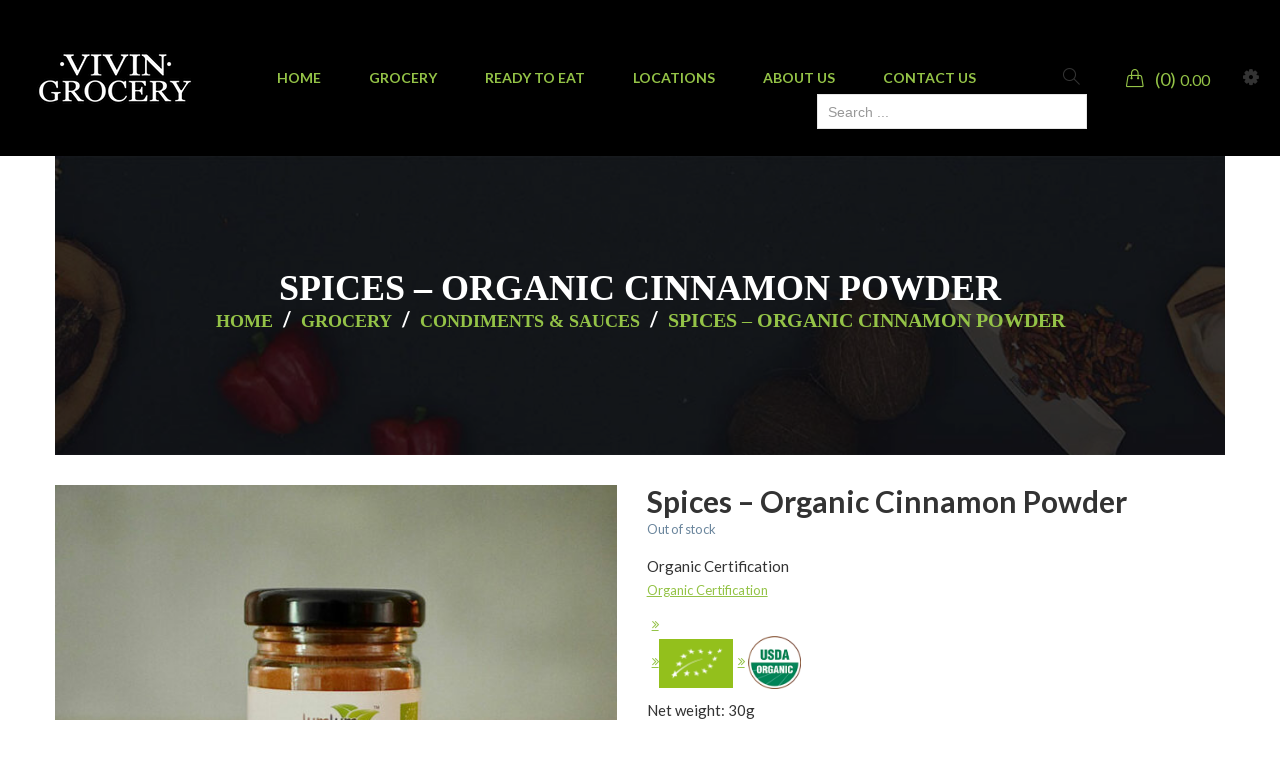

--- FILE ---
content_type: text/html; charset=UTF-8
request_url: https://vivingrocery.com/product/grocery/premium-condiments-and-sauces/organic-thai-cinnamon-powder/
body_size: 36165
content:
<!DOCTYPE html>
<html lang="en-US" class="no-js no-svg">
<head>
        <meta charset="UTF-8">
    <meta name="viewport" content="width=device-width, initial-scale=1">
    <link rel="profile" href="https://gmpg.org/xfn/11">
    <link href="https://fonts.googleapis.com/css?family=Pacifico" rel="stylesheet">
    <link rel="icon" href="https://vivingrocery.com/wp-content/uploads/2020/09/Vivin-Grocery-logo512-100x100.jpg" sizes="32x32" />
<link rel="icon" href="https://vivingrocery.com/wp-content/uploads/2020/09/Vivin-Grocery-logo512-300x300.jpg" sizes="192x192" />
<link rel="apple-touch-icon" href="https://vivingrocery.com/wp-content/uploads/2020/09/Vivin-Grocery-logo512-300x300.jpg" />
<meta name="msapplication-TileImage" content="https://vivingrocery.com/wp-content/uploads/2020/09/Vivin-Grocery-logo512-300x300.jpg" />
				<script>document.documentElement.className = document.documentElement.className + ' yes-js js_active js'</script>
				<meta name='robots' content='index, follow, max-image-preview:large, max-snippet:-1, max-video-preview:-1' />

	<!-- This site is optimized with the Yoast SEO plugin v21.7 - https://yoast.com/wordpress/plugins/seo/ -->
	<title>Organic Thai Cinnamon Powder - Vivin Grocery</title>
	<meta name="description" content="Discover the aromatic richness of our Organic Cinnamon Powder, sourced from premium organic farms. Elevate your dishes with its warm, sweet flavor." />
	<link rel="canonical" href="https://vivingrocery.com/product/grocery/premium-condiments-and-sauces/organic-thai-cinnamon-powder/" />
	<meta property="og:locale" content="en_US" />
	<meta property="og:type" content="article" />
	<meta property="og:title" content="Organic Thai Cinnamon Powder - Vivin Grocery" />
	<meta property="og:description" content="Discover the aromatic richness of our Organic Cinnamon Powder, sourced from premium organic farms. Elevate your dishes with its warm, sweet flavor." />
	<meta property="og:url" content="https://vivingrocery.com/product/grocery/premium-condiments-and-sauces/organic-thai-cinnamon-powder/" />
	<meta property="og:site_name" content="Vivin Grocery" />
	<meta property="article:publisher" content="https://web.facebook.com/VIVINgrocery" />
	<meta property="article:modified_time" content="2025-08-18T12:11:24+00:00" />
	<meta property="og:image" content="https://vivingrocery.com/wp-content/uploads/2022/12/with-organic-logos-5.jpg" />
	<meta property="og:image:width" content="900" />
	<meta property="og:image:height" content="900" />
	<meta property="og:image:type" content="image/jpeg" />
	<meta name="twitter:card" content="summary_large_image" />
	<meta name="twitter:label1" content="Est. reading time" />
	<meta name="twitter:data1" content="2 minutes" />
	<script type="application/ld+json" class="yoast-schema-graph">{"@context":"https://schema.org","@graph":[{"@type":"WebPage","@id":"https://vivingrocery.com/product/grocery/premium-condiments-and-sauces/organic-thai-cinnamon-powder/","url":"https://vivingrocery.com/product/grocery/premium-condiments-and-sauces/organic-thai-cinnamon-powder/","name":"Organic Thai Cinnamon Powder - Vivin Grocery","isPartOf":{"@id":"https://vivingrocery.com/#website"},"primaryImageOfPage":{"@id":"https://vivingrocery.com/product/grocery/premium-condiments-and-sauces/organic-thai-cinnamon-powder/#primaryimage"},"image":{"@id":"https://vivingrocery.com/product/grocery/premium-condiments-and-sauces/organic-thai-cinnamon-powder/#primaryimage"},"thumbnailUrl":"https://vivingrocery.com/wp-content/uploads/2022/12/with-organic-logos-5.jpg","datePublished":"2021-07-23T20:50:51+00:00","dateModified":"2025-08-18T12:11:24+00:00","description":"Discover the aromatic richness of our Organic Cinnamon Powder, sourced from premium organic farms. Elevate your dishes with its warm, sweet flavor.","breadcrumb":{"@id":"https://vivingrocery.com/product/grocery/premium-condiments-and-sauces/organic-thai-cinnamon-powder/#breadcrumb"},"inLanguage":"en-US","potentialAction":[{"@type":"ReadAction","target":["https://vivingrocery.com/product/grocery/premium-condiments-and-sauces/organic-thai-cinnamon-powder/"]}]},{"@type":"ImageObject","inLanguage":"en-US","@id":"https://vivingrocery.com/product/grocery/premium-condiments-and-sauces/organic-thai-cinnamon-powder/#primaryimage","url":"https://vivingrocery.com/wp-content/uploads/2022/12/with-organic-logos-5.jpg","contentUrl":"https://vivingrocery.com/wp-content/uploads/2022/12/with-organic-logos-5.jpg","width":900,"height":900,"caption":"Organic Thai Cinnamon Powder"},{"@type":"BreadcrumbList","@id":"https://vivingrocery.com/product/grocery/premium-condiments-and-sauces/organic-thai-cinnamon-powder/#breadcrumb","itemListElement":[{"@type":"ListItem","position":1,"name":"Home","item":"https://vivingrocery.com/"},{"@type":"ListItem","position":2,"name":"shop","item":"https://vivingrocery.com/shop/"},{"@type":"ListItem","position":3,"name":"Spices &#8211; Organic Cinnamon powder"}]},{"@type":"WebSite","@id":"https://vivingrocery.com/#website","url":"https://vivingrocery.com/","name":"Vivin Grocery","description":"Cheese, cold cuts, beef steak, wine, jam, chocolate, organic vegetables,...","publisher":{"@id":"https://vivingrocery.com/#organization"},"alternateName":"Vivingrocery","potentialAction":[{"@type":"SearchAction","target":{"@type":"EntryPoint","urlTemplate":"https://vivingrocery.com/?s={search_term_string}"},"query-input":"required name=search_term_string"}],"inLanguage":"en-US"},{"@type":"Organization","@id":"https://vivingrocery.com/#organization","name":"VIVIN Grocery","alternateName":"Vivingrocery","url":"https://vivingrocery.com/","logo":{"@type":"ImageObject","inLanguage":"en-US","@id":"https://vivingrocery.com/#/schema/logo/image/","url":"https://vivingrocery.com/wp-content/uploads/2022/07/vivin-grocery-logo-1.png","contentUrl":"https://vivingrocery.com/wp-content/uploads/2022/07/vivin-grocery-logo-1.png","width":200,"height":112,"caption":"VIVIN Grocery"},"image":{"@id":"https://vivingrocery.com/#/schema/logo/image/"},"sameAs":["https://web.facebook.com/VIVINgrocery","https://www.instagram.com/vivingrocerybistro/"]}]}</script>
	<!-- / Yoast SEO plugin. -->


<link rel='dns-prefetch' href='//fonts.googleapis.com' />
<link rel="alternate" type="application/rss+xml" title="Vivin Grocery &raquo; Feed" href="https://vivingrocery.com/feed/" />
<link rel="alternate" type="application/rss+xml" title="Vivin Grocery &raquo; Comments Feed" href="https://vivingrocery.com/comments/feed/" />
		<!-- This site uses the Google Analytics by MonsterInsights plugin v9.11.1 - Using Analytics tracking - https://www.monsterinsights.com/ -->
							<script src="//www.googletagmanager.com/gtag/js?id=G-FDTMY03QER"  data-cfasync="false" data-wpfc-render="false" type="text/javascript" async></script>
			<script data-cfasync="false" data-wpfc-render="false" type="text/javascript">
				var mi_version = '9.11.1';
				var mi_track_user = true;
				var mi_no_track_reason = '';
								var MonsterInsightsDefaultLocations = {"page_location":"https:\/\/vivingrocery.com\/product\/grocery\/premium-condiments-and-sauces\/organic-thai-cinnamon-powder\/"};
								if ( typeof MonsterInsightsPrivacyGuardFilter === 'function' ) {
					var MonsterInsightsLocations = (typeof MonsterInsightsExcludeQuery === 'object') ? MonsterInsightsPrivacyGuardFilter( MonsterInsightsExcludeQuery ) : MonsterInsightsPrivacyGuardFilter( MonsterInsightsDefaultLocations );
				} else {
					var MonsterInsightsLocations = (typeof MonsterInsightsExcludeQuery === 'object') ? MonsterInsightsExcludeQuery : MonsterInsightsDefaultLocations;
				}

								var disableStrs = [
										'ga-disable-G-FDTMY03QER',
									];

				/* Function to detect opted out users */
				function __gtagTrackerIsOptedOut() {
					for (var index = 0; index < disableStrs.length; index++) {
						if (document.cookie.indexOf(disableStrs[index] + '=true') > -1) {
							return true;
						}
					}

					return false;
				}

				/* Disable tracking if the opt-out cookie exists. */
				if (__gtagTrackerIsOptedOut()) {
					for (var index = 0; index < disableStrs.length; index++) {
						window[disableStrs[index]] = true;
					}
				}

				/* Opt-out function */
				function __gtagTrackerOptout() {
					for (var index = 0; index < disableStrs.length; index++) {
						document.cookie = disableStrs[index] + '=true; expires=Thu, 31 Dec 2099 23:59:59 UTC; path=/';
						window[disableStrs[index]] = true;
					}
				}

				if ('undefined' === typeof gaOptout) {
					function gaOptout() {
						__gtagTrackerOptout();
					}
				}
								window.dataLayer = window.dataLayer || [];

				window.MonsterInsightsDualTracker = {
					helpers: {},
					trackers: {},
				};
				if (mi_track_user) {
					function __gtagDataLayer() {
						dataLayer.push(arguments);
					}

					function __gtagTracker(type, name, parameters) {
						if (!parameters) {
							parameters = {};
						}

						if (parameters.send_to) {
							__gtagDataLayer.apply(null, arguments);
							return;
						}

						if (type === 'event') {
														parameters.send_to = monsterinsights_frontend.v4_id;
							var hookName = name;
							if (typeof parameters['event_category'] !== 'undefined') {
								hookName = parameters['event_category'] + ':' + name;
							}

							if (typeof MonsterInsightsDualTracker.trackers[hookName] !== 'undefined') {
								MonsterInsightsDualTracker.trackers[hookName](parameters);
							} else {
								__gtagDataLayer('event', name, parameters);
							}
							
						} else {
							__gtagDataLayer.apply(null, arguments);
						}
					}

					__gtagTracker('js', new Date());
					__gtagTracker('set', {
						'developer_id.dZGIzZG': true,
											});
					if ( MonsterInsightsLocations.page_location ) {
						__gtagTracker('set', MonsterInsightsLocations);
					}
										__gtagTracker('config', 'G-FDTMY03QER', {"forceSSL":"true","link_attribution":"true"} );
										window.gtag = __gtagTracker;										(function () {
						/* https://developers.google.com/analytics/devguides/collection/analyticsjs/ */
						/* ga and __gaTracker compatibility shim. */
						var noopfn = function () {
							return null;
						};
						var newtracker = function () {
							return new Tracker();
						};
						var Tracker = function () {
							return null;
						};
						var p = Tracker.prototype;
						p.get = noopfn;
						p.set = noopfn;
						p.send = function () {
							var args = Array.prototype.slice.call(arguments);
							args.unshift('send');
							__gaTracker.apply(null, args);
						};
						var __gaTracker = function () {
							var len = arguments.length;
							if (len === 0) {
								return;
							}
							var f = arguments[len - 1];
							if (typeof f !== 'object' || f === null || typeof f.hitCallback !== 'function') {
								if ('send' === arguments[0]) {
									var hitConverted, hitObject = false, action;
									if ('event' === arguments[1]) {
										if ('undefined' !== typeof arguments[3]) {
											hitObject = {
												'eventAction': arguments[3],
												'eventCategory': arguments[2],
												'eventLabel': arguments[4],
												'value': arguments[5] ? arguments[5] : 1,
											}
										}
									}
									if ('pageview' === arguments[1]) {
										if ('undefined' !== typeof arguments[2]) {
											hitObject = {
												'eventAction': 'page_view',
												'page_path': arguments[2],
											}
										}
									}
									if (typeof arguments[2] === 'object') {
										hitObject = arguments[2];
									}
									if (typeof arguments[5] === 'object') {
										Object.assign(hitObject, arguments[5]);
									}
									if ('undefined' !== typeof arguments[1].hitType) {
										hitObject = arguments[1];
										if ('pageview' === hitObject.hitType) {
											hitObject.eventAction = 'page_view';
										}
									}
									if (hitObject) {
										action = 'timing' === arguments[1].hitType ? 'timing_complete' : hitObject.eventAction;
										hitConverted = mapArgs(hitObject);
										__gtagTracker('event', action, hitConverted);
									}
								}
								return;
							}

							function mapArgs(args) {
								var arg, hit = {};
								var gaMap = {
									'eventCategory': 'event_category',
									'eventAction': 'event_action',
									'eventLabel': 'event_label',
									'eventValue': 'event_value',
									'nonInteraction': 'non_interaction',
									'timingCategory': 'event_category',
									'timingVar': 'name',
									'timingValue': 'value',
									'timingLabel': 'event_label',
									'page': 'page_path',
									'location': 'page_location',
									'title': 'page_title',
									'referrer' : 'page_referrer',
								};
								for (arg in args) {
																		if (!(!args.hasOwnProperty(arg) || !gaMap.hasOwnProperty(arg))) {
										hit[gaMap[arg]] = args[arg];
									} else {
										hit[arg] = args[arg];
									}
								}
								return hit;
							}

							try {
								f.hitCallback();
							} catch (ex) {
							}
						};
						__gaTracker.create = newtracker;
						__gaTracker.getByName = newtracker;
						__gaTracker.getAll = function () {
							return [];
						};
						__gaTracker.remove = noopfn;
						__gaTracker.loaded = true;
						window['__gaTracker'] = __gaTracker;
					})();
									} else {
										console.log("");
					(function () {
						function __gtagTracker() {
							return null;
						}

						window['__gtagTracker'] = __gtagTracker;
						window['gtag'] = __gtagTracker;
					})();
									}
			</script>
							<!-- / Google Analytics by MonsterInsights -->
		<link rel='stylesheet' id='flexible-shipping-free-shipping-notice-block-integration-blocks-integration-frontend-css' href='https://vivingrocery.com/wp-content/plugins/flexible-shipping/assets/blocks/free-shipping-notice-block-integration/style-index.css' type='text/css' media='all' />
<link rel='stylesheet' id='flexible-shipping-free-shipping-notice-block-integration-blocks-integration-editor-css' href='https://vivingrocery.com/wp-content/plugins/flexible-shipping/assets/blocks/free-shipping-notice-block-integration/style-index.css' type='text/css' media='all' />
<link rel='stylesheet' id='sbi_styles-css' href='https://vivingrocery.com/wp-content/plugins/instagram-feed/css/sbi-styles.min.css' type='text/css' media='all' />
<link rel='stylesheet' id='wp-block-library-css' href='https://vivingrocery.com/wp-includes/css/dist/block-library/style.min.css' type='text/css' media='all' />
<style id='wp-block-library-theme-inline-css' type='text/css'>
.wp-block-audio figcaption{color:#555;font-size:13px;text-align:center}.is-dark-theme .wp-block-audio figcaption{color:hsla(0,0%,100%,.65)}.wp-block-audio{margin:0 0 1em}.wp-block-code{border:1px solid #ccc;border-radius:4px;font-family:Menlo,Consolas,monaco,monospace;padding:.8em 1em}.wp-block-embed figcaption{color:#555;font-size:13px;text-align:center}.is-dark-theme .wp-block-embed figcaption{color:hsla(0,0%,100%,.65)}.wp-block-embed{margin:0 0 1em}.blocks-gallery-caption{color:#555;font-size:13px;text-align:center}.is-dark-theme .blocks-gallery-caption{color:hsla(0,0%,100%,.65)}.wp-block-image figcaption{color:#555;font-size:13px;text-align:center}.is-dark-theme .wp-block-image figcaption{color:hsla(0,0%,100%,.65)}.wp-block-image{margin:0 0 1em}.wp-block-pullquote{border-bottom:4px solid;border-top:4px solid;color:currentColor;margin-bottom:1.75em}.wp-block-pullquote cite,.wp-block-pullquote footer,.wp-block-pullquote__citation{color:currentColor;font-size:.8125em;font-style:normal;text-transform:uppercase}.wp-block-quote{border-left:.25em solid;margin:0 0 1.75em;padding-left:1em}.wp-block-quote cite,.wp-block-quote footer{color:currentColor;font-size:.8125em;font-style:normal;position:relative}.wp-block-quote.has-text-align-right{border-left:none;border-right:.25em solid;padding-left:0;padding-right:1em}.wp-block-quote.has-text-align-center{border:none;padding-left:0}.wp-block-quote.is-large,.wp-block-quote.is-style-large,.wp-block-quote.is-style-plain{border:none}.wp-block-search .wp-block-search__label{font-weight:700}.wp-block-search__button{border:1px solid #ccc;padding:.375em .625em}:where(.wp-block-group.has-background){padding:1.25em 2.375em}.wp-block-separator.has-css-opacity{opacity:.4}.wp-block-separator{border:none;border-bottom:2px solid;margin-left:auto;margin-right:auto}.wp-block-separator.has-alpha-channel-opacity{opacity:1}.wp-block-separator:not(.is-style-wide):not(.is-style-dots){width:100px}.wp-block-separator.has-background:not(.is-style-dots){border-bottom:none;height:1px}.wp-block-separator.has-background:not(.is-style-wide):not(.is-style-dots){height:2px}.wp-block-table{margin:0 0 1em}.wp-block-table td,.wp-block-table th{word-break:normal}.wp-block-table figcaption{color:#555;font-size:13px;text-align:center}.is-dark-theme .wp-block-table figcaption{color:hsla(0,0%,100%,.65)}.wp-block-video figcaption{color:#555;font-size:13px;text-align:center}.is-dark-theme .wp-block-video figcaption{color:hsla(0,0%,100%,.65)}.wp-block-video{margin:0 0 1em}.wp-block-template-part.has-background{margin-bottom:0;margin-top:0;padding:1.25em 2.375em}
</style>
<link rel='stylesheet' id='yith-wcan-shortcodes-css' href='https://vivingrocery.com/wp-content/plugins/yith-woocommerce-ajax-navigation/assets/css/shortcodes.css' type='text/css' media='all' />
<style id='yith-wcan-shortcodes-inline-css' type='text/css'>
:root{
	--yith-wcan-filters_colors_titles: #434343;
	--yith-wcan-filters_colors_background: #FFFFFF;
	--yith-wcan-filters_colors_accent: #A7144C;
	--yith-wcan-filters_colors_accent_r: 167;
	--yith-wcan-filters_colors_accent_g: 20;
	--yith-wcan-filters_colors_accent_b: 76;
	--yith-wcan-color_swatches_border_radius: 100%;
	--yith-wcan-color_swatches_size: 30px;
	--yith-wcan-labels_style_background: #FFFFFF;
	--yith-wcan-labels_style_background_hover: #A7144C;
	--yith-wcan-labels_style_background_active: #A7144C;
	--yith-wcan-labels_style_text: #434343;
	--yith-wcan-labels_style_text_hover: #FFFFFF;
	--yith-wcan-labels_style_text_active: #FFFFFF;
	--yith-wcan-anchors_style_text: #434343;
	--yith-wcan-anchors_style_text_hover: #A7144C;
	--yith-wcan-anchors_style_text_active: #A7144C;
}
</style>
<style id='classic-theme-styles-inline-css' type='text/css'>
/*! This file is auto-generated */
.wp-block-button__link{color:#fff;background-color:#32373c;border-radius:9999px;box-shadow:none;text-decoration:none;padding:calc(.667em + 2px) calc(1.333em + 2px);font-size:1.125em}.wp-block-file__button{background:#32373c;color:#fff;text-decoration:none}
</style>
<style id='global-styles-inline-css' type='text/css'>
body{--wp--preset--color--black: #000000;--wp--preset--color--cyan-bluish-gray: #abb8c3;--wp--preset--color--white: #ffffff;--wp--preset--color--pale-pink: #f78da7;--wp--preset--color--vivid-red: #cf2e2e;--wp--preset--color--luminous-vivid-orange: #ff6900;--wp--preset--color--luminous-vivid-amber: #fcb900;--wp--preset--color--light-green-cyan: #7bdcb5;--wp--preset--color--vivid-green-cyan: #00d084;--wp--preset--color--pale-cyan-blue: #8ed1fc;--wp--preset--color--vivid-cyan-blue: #0693e3;--wp--preset--color--vivid-purple: #9b51e0;--wp--preset--color--strong-magenta: #a156b4;--wp--preset--color--light-grayish-magenta: #d0a5db;--wp--preset--color--very-light-gray: #eee;--wp--preset--color--very-dark-gray: #444;--wp--preset--gradient--vivid-cyan-blue-to-vivid-purple: linear-gradient(135deg,rgba(6,147,227,1) 0%,rgb(155,81,224) 100%);--wp--preset--gradient--light-green-cyan-to-vivid-green-cyan: linear-gradient(135deg,rgb(122,220,180) 0%,rgb(0,208,130) 100%);--wp--preset--gradient--luminous-vivid-amber-to-luminous-vivid-orange: linear-gradient(135deg,rgba(252,185,0,1) 0%,rgba(255,105,0,1) 100%);--wp--preset--gradient--luminous-vivid-orange-to-vivid-red: linear-gradient(135deg,rgba(255,105,0,1) 0%,rgb(207,46,46) 100%);--wp--preset--gradient--very-light-gray-to-cyan-bluish-gray: linear-gradient(135deg,rgb(238,238,238) 0%,rgb(169,184,195) 100%);--wp--preset--gradient--cool-to-warm-spectrum: linear-gradient(135deg,rgb(74,234,220) 0%,rgb(151,120,209) 20%,rgb(207,42,186) 40%,rgb(238,44,130) 60%,rgb(251,105,98) 80%,rgb(254,248,76) 100%);--wp--preset--gradient--blush-light-purple: linear-gradient(135deg,rgb(255,206,236) 0%,rgb(152,150,240) 100%);--wp--preset--gradient--blush-bordeaux: linear-gradient(135deg,rgb(254,205,165) 0%,rgb(254,45,45) 50%,rgb(107,0,62) 100%);--wp--preset--gradient--luminous-dusk: linear-gradient(135deg,rgb(255,203,112) 0%,rgb(199,81,192) 50%,rgb(65,88,208) 100%);--wp--preset--gradient--pale-ocean: linear-gradient(135deg,rgb(255,245,203) 0%,rgb(182,227,212) 50%,rgb(51,167,181) 100%);--wp--preset--gradient--electric-grass: linear-gradient(135deg,rgb(202,248,128) 0%,rgb(113,206,126) 100%);--wp--preset--gradient--midnight: linear-gradient(135deg,rgb(2,3,129) 0%,rgb(40,116,252) 100%);--wp--preset--font-size--small: 12px;--wp--preset--font-size--medium: 20px;--wp--preset--font-size--large: 36px;--wp--preset--font-size--x-large: 42px;--wp--preset--font-size--normal: 14px;--wp--preset--font-size--huge: 48px;--wp--preset--spacing--20: 0.44rem;--wp--preset--spacing--30: 0.67rem;--wp--preset--spacing--40: 1rem;--wp--preset--spacing--50: 1.5rem;--wp--preset--spacing--60: 2.25rem;--wp--preset--spacing--70: 3.38rem;--wp--preset--spacing--80: 5.06rem;--wp--preset--shadow--natural: 6px 6px 9px rgba(0, 0, 0, 0.2);--wp--preset--shadow--deep: 12px 12px 50px rgba(0, 0, 0, 0.4);--wp--preset--shadow--sharp: 6px 6px 0px rgba(0, 0, 0, 0.2);--wp--preset--shadow--outlined: 6px 6px 0px -3px rgba(255, 255, 255, 1), 6px 6px rgba(0, 0, 0, 1);--wp--preset--shadow--crisp: 6px 6px 0px rgba(0, 0, 0, 1);}:where(.is-layout-flex){gap: 0.5em;}:where(.is-layout-grid){gap: 0.5em;}body .is-layout-flow > .alignleft{float: left;margin-inline-start: 0;margin-inline-end: 2em;}body .is-layout-flow > .alignright{float: right;margin-inline-start: 2em;margin-inline-end: 0;}body .is-layout-flow > .aligncenter{margin-left: auto !important;margin-right: auto !important;}body .is-layout-constrained > .alignleft{float: left;margin-inline-start: 0;margin-inline-end: 2em;}body .is-layout-constrained > .alignright{float: right;margin-inline-start: 2em;margin-inline-end: 0;}body .is-layout-constrained > .aligncenter{margin-left: auto !important;margin-right: auto !important;}body .is-layout-constrained > :where(:not(.alignleft):not(.alignright):not(.alignfull)){max-width: var(--wp--style--global--content-size);margin-left: auto !important;margin-right: auto !important;}body .is-layout-constrained > .alignwide{max-width: var(--wp--style--global--wide-size);}body .is-layout-flex{display: flex;}body .is-layout-flex{flex-wrap: wrap;align-items: center;}body .is-layout-flex > *{margin: 0;}body .is-layout-grid{display: grid;}body .is-layout-grid > *{margin: 0;}:where(.wp-block-columns.is-layout-flex){gap: 2em;}:where(.wp-block-columns.is-layout-grid){gap: 2em;}:where(.wp-block-post-template.is-layout-flex){gap: 1.25em;}:where(.wp-block-post-template.is-layout-grid){gap: 1.25em;}.has-black-color{color: var(--wp--preset--color--black) !important;}.has-cyan-bluish-gray-color{color: var(--wp--preset--color--cyan-bluish-gray) !important;}.has-white-color{color: var(--wp--preset--color--white) !important;}.has-pale-pink-color{color: var(--wp--preset--color--pale-pink) !important;}.has-vivid-red-color{color: var(--wp--preset--color--vivid-red) !important;}.has-luminous-vivid-orange-color{color: var(--wp--preset--color--luminous-vivid-orange) !important;}.has-luminous-vivid-amber-color{color: var(--wp--preset--color--luminous-vivid-amber) !important;}.has-light-green-cyan-color{color: var(--wp--preset--color--light-green-cyan) !important;}.has-vivid-green-cyan-color{color: var(--wp--preset--color--vivid-green-cyan) !important;}.has-pale-cyan-blue-color{color: var(--wp--preset--color--pale-cyan-blue) !important;}.has-vivid-cyan-blue-color{color: var(--wp--preset--color--vivid-cyan-blue) !important;}.has-vivid-purple-color{color: var(--wp--preset--color--vivid-purple) !important;}.has-black-background-color{background-color: var(--wp--preset--color--black) !important;}.has-cyan-bluish-gray-background-color{background-color: var(--wp--preset--color--cyan-bluish-gray) !important;}.has-white-background-color{background-color: var(--wp--preset--color--white) !important;}.has-pale-pink-background-color{background-color: var(--wp--preset--color--pale-pink) !important;}.has-vivid-red-background-color{background-color: var(--wp--preset--color--vivid-red) !important;}.has-luminous-vivid-orange-background-color{background-color: var(--wp--preset--color--luminous-vivid-orange) !important;}.has-luminous-vivid-amber-background-color{background-color: var(--wp--preset--color--luminous-vivid-amber) !important;}.has-light-green-cyan-background-color{background-color: var(--wp--preset--color--light-green-cyan) !important;}.has-vivid-green-cyan-background-color{background-color: var(--wp--preset--color--vivid-green-cyan) !important;}.has-pale-cyan-blue-background-color{background-color: var(--wp--preset--color--pale-cyan-blue) !important;}.has-vivid-cyan-blue-background-color{background-color: var(--wp--preset--color--vivid-cyan-blue) !important;}.has-vivid-purple-background-color{background-color: var(--wp--preset--color--vivid-purple) !important;}.has-black-border-color{border-color: var(--wp--preset--color--black) !important;}.has-cyan-bluish-gray-border-color{border-color: var(--wp--preset--color--cyan-bluish-gray) !important;}.has-white-border-color{border-color: var(--wp--preset--color--white) !important;}.has-pale-pink-border-color{border-color: var(--wp--preset--color--pale-pink) !important;}.has-vivid-red-border-color{border-color: var(--wp--preset--color--vivid-red) !important;}.has-luminous-vivid-orange-border-color{border-color: var(--wp--preset--color--luminous-vivid-orange) !important;}.has-luminous-vivid-amber-border-color{border-color: var(--wp--preset--color--luminous-vivid-amber) !important;}.has-light-green-cyan-border-color{border-color: var(--wp--preset--color--light-green-cyan) !important;}.has-vivid-green-cyan-border-color{border-color: var(--wp--preset--color--vivid-green-cyan) !important;}.has-pale-cyan-blue-border-color{border-color: var(--wp--preset--color--pale-cyan-blue) !important;}.has-vivid-cyan-blue-border-color{border-color: var(--wp--preset--color--vivid-cyan-blue) !important;}.has-vivid-purple-border-color{border-color: var(--wp--preset--color--vivid-purple) !important;}.has-vivid-cyan-blue-to-vivid-purple-gradient-background{background: var(--wp--preset--gradient--vivid-cyan-blue-to-vivid-purple) !important;}.has-light-green-cyan-to-vivid-green-cyan-gradient-background{background: var(--wp--preset--gradient--light-green-cyan-to-vivid-green-cyan) !important;}.has-luminous-vivid-amber-to-luminous-vivid-orange-gradient-background{background: var(--wp--preset--gradient--luminous-vivid-amber-to-luminous-vivid-orange) !important;}.has-luminous-vivid-orange-to-vivid-red-gradient-background{background: var(--wp--preset--gradient--luminous-vivid-orange-to-vivid-red) !important;}.has-very-light-gray-to-cyan-bluish-gray-gradient-background{background: var(--wp--preset--gradient--very-light-gray-to-cyan-bluish-gray) !important;}.has-cool-to-warm-spectrum-gradient-background{background: var(--wp--preset--gradient--cool-to-warm-spectrum) !important;}.has-blush-light-purple-gradient-background{background: var(--wp--preset--gradient--blush-light-purple) !important;}.has-blush-bordeaux-gradient-background{background: var(--wp--preset--gradient--blush-bordeaux) !important;}.has-luminous-dusk-gradient-background{background: var(--wp--preset--gradient--luminous-dusk) !important;}.has-pale-ocean-gradient-background{background: var(--wp--preset--gradient--pale-ocean) !important;}.has-electric-grass-gradient-background{background: var(--wp--preset--gradient--electric-grass) !important;}.has-midnight-gradient-background{background: var(--wp--preset--gradient--midnight) !important;}.has-small-font-size{font-size: var(--wp--preset--font-size--small) !important;}.has-medium-font-size{font-size: var(--wp--preset--font-size--medium) !important;}.has-large-font-size{font-size: var(--wp--preset--font-size--large) !important;}.has-x-large-font-size{font-size: var(--wp--preset--font-size--x-large) !important;}
.wp-block-navigation a:where(:not(.wp-element-button)){color: inherit;}
:where(.wp-block-post-template.is-layout-flex){gap: 1.25em;}:where(.wp-block-post-template.is-layout-grid){gap: 1.25em;}
:where(.wp-block-columns.is-layout-flex){gap: 2em;}:where(.wp-block-columns.is-layout-grid){gap: 2em;}
.wp-block-pullquote{font-size: 1.5em;line-height: 1.6;}
</style>
<link rel='stylesheet' id='redux-extendify-styles-css' href='https://vivingrocery.com/wp-content/plugins/redux-framework/redux-core/assets/css/extendify-utilities.css' type='text/css' media='all' />
<link rel='stylesheet' id='ftc-element-css' href='https://vivingrocery.com/wp-content/plugins/themeftc-for-elementor/assets/css/default.css' type='text/css' media='all' />
<link rel='stylesheet' id='ftc-element-default-css' href='https://vivingrocery.com/wp-content/plugins/themeftc-for-elementor/assets/css/style_default.css' type='text/css' media='all' />
<link rel='stylesheet' id='ftc-element-food-css' href='https://vivingrocery.com/wp-content/plugins/themeftc-for-elementor/assets/css/style_food.css' type='text/css' media='all' />
<link rel='stylesheet' id='ftc-element-responsive-food-css' href='https://vivingrocery.com/wp-content/plugins/themeftc-for-elementor/assets/css/responsive/responsive_food.css' type='text/css' media='all' />
<link rel='stylesheet' id='photoswipe-css' href='https://vivingrocery.com/wp-content/plugins/woocommerce/assets/css/photoswipe/photoswipe.min.css' type='text/css' media='all' />
<link rel='stylesheet' id='photoswipe-default-skin-css' href='https://vivingrocery.com/wp-content/plugins/woocommerce/assets/css/photoswipe/default-skin/default-skin.min.css' type='text/css' media='all' />
<link rel='stylesheet' id='woocommerce-layout-css' href='https://vivingrocery.com/wp-content/plugins/woocommerce/assets/css/woocommerce-layout.css' type='text/css' media='all' />
<link rel='stylesheet' id='woocommerce-smallscreen-css' href='https://vivingrocery.com/wp-content/plugins/woocommerce/assets/css/woocommerce-smallscreen.css' type='text/css' media='only screen and (max-width: 768px)' />
<link rel='stylesheet' id='woocommerce-general-css' href='https://vivingrocery.com/wp-content/plugins/woocommerce/assets/css/woocommerce.css' type='text/css' media='all' />
<style id='woocommerce-inline-inline-css' type='text/css'>
.woocommerce form .form-row .required { visibility: visible; }
</style>
<link rel='stylesheet' id='dashicons-css' href='https://vivingrocery.com/wp-includes/css/dashicons.min.css' type='text/css' media='all' />
<style id='dashicons-inline-css' type='text/css'>
[data-font="Dashicons"]:before {font-family: 'Dashicons' !important;content: attr(data-icon) !important;speak: none !important;font-weight: normal !important;font-variant: normal !important;text-transform: none !important;line-height: 1 !important;font-style: normal !important;-webkit-font-smoothing: antialiased !important;-moz-osx-font-smoothing: grayscale !important;}
</style>
<link rel='stylesheet' id='woocommerce-addons-css-css' href='https://vivingrocery.com/wp-content/plugins/woocommerce-product-addons/assets/css/frontend/frontend.css' type='text/css' media='all' />
<link rel='stylesheet' id='yith-ctpw-style-css' href='https://vivingrocery.com/wp-content/plugins/yith-custom-thankyou-page-for-woocommerce-premium/assets/css/style.css' type='text/css' media='all' />
<link rel='stylesheet' id='flexible-shipping-free-shipping-css' href='https://vivingrocery.com/wp-content/plugins/flexible-shipping/assets/dist/css/free-shipping.css' type='text/css' media='all' />
<link rel='stylesheet' id='mm_icomoon-css' href='https://vivingrocery.com/wp-content/plugins/mega_main_menu/framework/src/css/icomoon.css' type='text/css' media='all' />
<link rel='stylesheet' id='mmm_mega_main_menu-css' href='https://vivingrocery.com/wp-content/plugins/mega_main_menu/src/css/cache.skin.css' type='text/css' media='all' />
<link rel='stylesheet' id='font-awesome-css' href='https://vivingrocery.com/wp-content/themes/foodstore/assets/css/font-awesome.css' type='text/css' media='all' />
<link rel='stylesheet' id='simple-line-icons-css' href='https://vivingrocery.com/wp-content/themes/foodstore/assets/css/simple-line-icons.css' type='text/css' media='all' />
<link rel='stylesheet' id='icofont-min-css' href='https://vivingrocery.com/wp-content/themes/foodstore/assets/css/icofont.min.css' type='text/css' media='all' />
<link rel='stylesheet' id='owl-carousel-css' href='https://vivingrocery.com/wp-content/themes/foodstore/assets/css/owl.carousel.min.css' type='text/css' media='all' />
<link rel='stylesheet' id='pretty-css-css' href='https://vivingrocery.com/wp-content/themes/foodstore/assets/css/pretty-photo.css' type='text/css' media='all' />
<link rel='stylesheet' id='editor-styles-css' href='https://vivingrocery.com/wp-content/themes/foodstore/assets/css/style-editor.css' type='text/css' media='all' />
<link rel='stylesheet' id='chld_thm_cfg_parent-css' href='https://vivingrocery.com/wp-content/themes/foodstore/style.css' type='text/css' media='all' />
<link rel='stylesheet' id='font-raleway-css' href='//fonts.googleapis.com/css?family=Raleway%3A300%2C400%2C500%2C600%2C700%2C800%2C900%26subset%3Dlatin%2Clatin-ext' type='text/css' media='all' />
<link rel='stylesheet' id='font-lato-css' href='//fonts.googleapis.com/css?family=Lato%3A300%2C400%2C500%2C600%2C700%2C800%2C900%26subset%3Dlatin%2Clatin-ext' type='text/css' media='all' />
<link rel='stylesheet' id='font-montserrat-css' href='//fonts.googleapis.com/css?family=Montserrat%3A300%2C400%2C500%2C600%2C700%2C800%2C900%26subset%3Dlatin%2Clatin-ext' type='text/css' media='all' />
<link rel='stylesheet' id='ftc-style-css' href='https://vivingrocery.com/wp-content/themes/foodstore-elementor-child/style.css' type='text/css' media='all' />
<style id='ftc-style-inline-css' type='text/css'>
  

/*
1. FONT FAMILY
2. GENERAL COLORS
*/


/* ============= 1. FONT FAMILY ============== */

body{
line-height: 22px;
}

html, 
body,.widget-title.heading-title,
.mega_main_menu.primary ul li .mega_dropdown > li.sub-style > .item_link .link_text,
.category-slider h3.product_title, .mobile-wishlist .ftc-my-wishlist ,.mobile-wishlist .tini-wishlist,
.mobile-wishlist .ftc-my-wishlist *,.newletter_sub_title h2.widgettitle,.top-footer p.button-sub input[type="submit"],
.test-2 .ftc-sb-testimonial .testimonial-content h4.name,.blog-home12 article a.button-readmore,
.blog-home12 .blogs article h3.blog-title, .footer-middle .middle-footer12 h3,
.category-h17 .woocommerce div.product .product_title, .newsletter-h18 p.button-sub input[type="submit"],
.blog-home18 .blogs article h3.blog-title, .blog-home19 .date-time.time-home19,
.list-product-widget21 ul.product_list_widget span.woocommerce-Price-amount.amount, 
.list-product-widget21 ul.product_list_widget span.price, .blog-home23 .blogs article h3.blog-title,
.blog-home23 article a.button-readmore,.blog-home26 .ftc-sb-blogs h3.blog-title,
.blog-pro-30 .blogs article h3.blog-title,.newsletter-30 p.button-sub input[type="submit"],
.deal-home31 .ftc-product-time-deal h3.product_title.product-name,
.deal-home31 .ftc-product-time-deal span.price,
.deal-home31 .ftc-product-time-deal .products .ftc-product.product .counter-wrapper div.countdown-meta,
.product-home31 .woocommerce div.product .product_title,
.product-home31 .woocommerce div.product span.price,
.widget-home31 .woocommerce ul.product_list_widget > li a,
.widget-home31 .woocommerce .item-description .price,
.blog-home31  .blogs article h3.blog-title,
.blog-home31 article a.button-readmore, .contact-us3 .wpcf7 input[type^="submit"],
.faq_3 .wpcf7 input[type^="submit"], .blog-newside .blogs article h3.blog-title,
.list-product-widget21 .woocommerce .ftc-product.product h3.product_title.product-name,
.list-product-widget21 .woocommerce .ftc-product.product span.price
, .ftc-product-tabs.style_3 .product .item-description .product_title
, .ftc-products-category .tabs .tab-item .title
, .ftc-products-category .product .item-description .product-name
, #deals-2 .ftc-product-time-deal .product .item-description .product_title
, .ftc-product-grid.style_3 .item-description .product-name
, .ftc_products_slider.def_style_6 .product .item-description .product_title
, .ftc_products_slider.def_style_6 .product .item-description span.price span
, .ftc-product-grid.def_style_7 .item-description .product-name
, .ftc-product-grid.def_style_7 .item-description span.price .amount
, .ftc-product-grid.def_style_7 .item-description span.price .amount span
, .ftc_products_slider.style_6 .product .item-description .product_title
, .ftc_products_slider.style_6 .product .item-description .price .amount
, .ftc_products_slider.def_style_2 .item-description .price .amount
, .header-layout40 .mega_main_menu.primary > .menu_holder > .menu_inner > ul > li > .item_link > .link_content *
, .footer-h40 .form-sub32 button.sub-form32 span
, .footer-bot41 .ftc-contact-form button.sub-form32 span
, .header-layout43 .mega_main_menu.primary > .menu_holder > .menu_inner > ul > li > .item_link *
, .footer-middle-h44 .form-sub32 button.sub-form32 span
, .bn3-h48 .ftc-image-caption span.price-bn48
, .blog-home18 .date-time.time-home18 span
, .deal-home31 .ftc-product-time-deal .counter-wrapper span.number
, .deal-home31 .ftc-product-time-deal .products .ftc-product .price .amount
, .deal-home31 .ftc-product-time-deal .add-to-cart span.ftc-tooltip.button-tooltip
, .header-layout31 .mega_main_menu.primary > .menu_holder > .menu_inner > ul > li > .item_link .link_text
, .ftc_products_slider.def_style_2 .item-description span.price .amount span
, .menu-mobile-wishlist .ftc-my-wishlist *
, .header-layout-49.header-ftc-element .mega_main_menu.primary > .menu_holder > .menu_inner > ul > li > .item_link .link_text
, .banner-home49 .ftc-image-caption .sub-banner span
, .ftc_products_slider.style_8 .product h3.product-name > a
, .ftc_products_slider.style_8 .product .item-description .price span
, .ftc_products_slider.style_8 .product .item-description .meta_info .add-to-cart span
, .title-newletter-home49 .elementor-icon-list-items .elementor-icon-list-text
, .coppy-right-home49 a
, .header-layout-50.header-ftc-element .mega_main_menu.primary > .menu_holder > .menu_inner > ul > li > .item_link > .link_content > .link_text
, .title-home50 .elementor-heading-title span
{
  font-family: Raleway;
}

.mega_main_menu.primary ul li .mega_dropdown > li.sub-style > ul.mega_dropdown,
.mega_main_menu li.multicolumn_dropdown > .mega_dropdown > li .mega_dropdown > li,
.mega_main_menu.primary ul li .mega_dropdown > li > .item_link .link_text,
.info-open, .info-phone, .ftc-sb-account .ftc_login > a, .ftc-sb-account, .ftc-my-wishlist *, .dropdown-button span > span
, body p, .wishlist-empty, div.product .social-sharing li a, .ftc-search form, .ftc-shop-cart, .conditions-box
, .item-description .price, .testimonial-content .content, .testimonial-content .byline
, .widget-container ul.product-categories ul.children li a, .ftc-products-category ul.tabs li span.title
, .woocommerce-pagination, .woocommerce-result-count, .products.list .short-description.list
, div.product .single_variation_wrap .amount, div.product div[itemprop="offers"] .price .amount
, .orderby-title, .blogs .post-info, .blog .entry-info .entry-summary .short-content
, .single-post .entry-info .entry-summary .short-content, .single-post article .post-info .info-category
, #comments .comments-title, #comments .comment-metadata a, .post-navigation .nav-previous,
.post-navigation .nav-next, .woocommerce div.product .product_title, .woocommerce-review-link, .ftc_feature_info,
.woocommerce div.product p.stock, .woocommerce div.product .summary div[itemprop="description"],
.woocommerce div.product p.price, .woocommerce div.product .woocommerce-tabs .panel,
.woocommerce div.product form.cart .group_table td.label,.woocommerce div.product form.cart .group_table td.price,
footer, footer a, .blogs article .image-eff:before, .blogs article a.gallery .owl-item:after, .header-nav
, span.count-product-category, .dont_show_popup, .dropdown-desk .desk-child .ftc-my-wishlist,
.desk-child .ftc-sb-language, .desk-child .header-currency,
.off-can-vas-inner .woocommerce.widget_shopping_cart .total strong, a.ftc-video360, .countdown-home1 ul,
.product-widget-1 .woocommerce ul.product_list_widget .short-description,.back-right-h17 h4,
.header-layout16 .mega_main_menu.primary > .menu_holder > .menu_inner > ul > li > .item_link .link_text,
.button-home18 .ftc-sb-button a.ftc-button, .text-img-home19 ul li, .text-img-home19 .ftc-sb-button a.ftc-button,
.wpb-js-composer .product-slider-h19 .vc_tta.vc_general .vc_tta-tabs-list li.vc_tta-tab a,
.product-slider-h19 .ftc-sb-button a.ftc-button, .product-deal-h19 .ftc-product-time-deal .short-description,
.product-deal-h19 .ftc-product-time-deal div.product .item-description .counter-wrapper > div,
.ftc-product-time-deal div.product .countdown-meta, 
.product-deal-h19 .woocommerce .ftc-product-time-deal .product .item-description .meta_info div.add-to-cart > a,
.img-text-home21 .ftc-sb-button a.ftc-button,.testimonial-home21 .text-home3 h2 ,.background-home22 h4,
.categories-h23 span.sub-product-categories a,.ftc-image-hotspot-hotspots .ftc-image-hotspot .hotspot-btn:before,
.hotspot-content-title, .mega_main_menu.vertical.direction-vertical > .menu_holder > .menu_inner > ul li > .item_link,
.mega_main_menu.mega_main_sidebar_menu.direction-vertical > .menu_holder > .menu_inner > ul li > .item_link,
.product-slider-30 .woocommerce .ftc-product.product .item-description .meta_info .add-to-cart a,
.product-slider-30 .ftc-product.product .item-description .short-description, 
.coming_4 .ftc-countdown .counter-wrapper > div .countdown-meta,
.woocommerce .widget_layered_nav ul li, .woocommerce-page .widget_layered_nav ul li,
.full-content, .collapsed-content, .contact_info_map .info_contact,
tagcloud a, .no-svg  .nav-links .page-numbers,.woocommerce .woocommerce-ordering .orderby, 
.woocommerce-page .woocommerce-ordering .orderby,.date-time.date-time-meta,
.widget-container ul li, .ftc-products-category ul li, .blockquote-content h3.entry-title
, .product-widget-2 .short-description, .footer-mid34 .form-sub32 .sub-form32
, .header-layout38 .mega_main_menu.primary > .menu_holder > .menu_inner > ul > li > .item_link .link_text
, .ftc-product-grid.style_1 .load-more-product .load-more, .ftc-product-grid.style_1 .load-more-product .load-more
, .ftc-product-grid.style_1 .product .meta_info .add-to-cart a, .ftc-product-grid.style_1 .products .product:hover .short-description
, .ftc-product-tabs.style_3 .tab-content .product .item-description .meta_info .add-to-cart a
, .banner-h39 .ftc-image-content .single-image-button, .blogs-slider.style_4 .post-text a.ftc-readmore
, .header-layout32 .info_header , div span, .footer-h40 .form-sub32 > input[type="email"]
, .ftc-product-grid.style_4 .product .item-image .button-in-product a
, .ftc_products_slider.def_style_4 .item-description .meta_info .add-to-cart .added_to_cart
, .ftc_products_slider.style_6 .product .meta_info .add-to-cart .added_to_cart
, .pp_woocommerce .ftc-quickshop-wrapper.product .product_title
, .ftc-product-categories.style_5 .item-desciption .title
, .header-layout48 .mega_main_menu.primary ul li .mega_dropdown > li.sub-style > .item_link .link_text
, .ftc-elements-blogs-timeline.style_2 .ftc-blogs .element-timeline .date-timeline-element .day
, .ftc-elements-blogs-timeline.style_2 .ftc-blogs .element-timeline .date-timeline-element .month
, .ftc-header-template.header-ftc-element.header-48 .mega_main_menu.primary ul li .mega_dropdown > li.sub-style > .item_link .link_text
, .banner-home49 .ftc-element-image .button-banner .single-image-button
, .ftc_products_slider.style_8 .product .item-description .product-categories
, .banner-mid-home49 .ftc-element-image .button-banner .single-image-button
, .banner-mid-home49 .ftc-image-caption .des-banner4
, .blogs-slider.style_5 .post-text .element-date-timeline .day
, .blogs-slider.style_5 .post-text .element-date-timeline .month
, .banner-home50 .ftc-element-image .button-banner .single-image-button
, .banner-left-home50 .ftc-image-content .sub-title
{
font-family: Lato;
}
.information-contact p{
font-family: Lato !important;
}
body,
.site-footer,
.woocommerce div.product form.cart .group_table td.label,
.woocommerce .product .conditions-box span,
.item-description .meta_info .yith-wcwl-add-to-wishlist a, .item-description .meta_info .compare,
.info-company li i, .social-icons .ftc-tooltip:before, .tagcloud a, .details_thumbnails .owl-nav > div:before,
div.product .summary .yith-wcwl-add-to-wishlist a:before, .pp_woocommerce div.product .summary .compare:before,
.woocommerce div.product .summary .compare:before, .woocommerce-page div.product .summary .compare:before,
.woocommerce #content div.product .summary .compare:before, .woocommerce-page #content div.product .summary .compare:before,
.woocommerce div.product form.cart .variations label, .woocommerce-page div.product form.cart .variations label,
.pp_woocommerce div.product form.cart .variations label, blockquote, .ftc-number h3.ftc_number_meta,
.woocommerce .widget_price_filter .price_slider_amount, .wishlist-empty,.woocommerce div.product form.cart .button
, .woocommerce table.wishlist_table
{
  font-size: 14px;
}
/* ========== 2. GENERAL COLORS ========== */
/* ========== Primary color ========== */
.header-currency:hover .ftc-currency > a,
.ftc-sb-language:hover li .ftc_lang,
.woocommerce a.remove:hover,
.dropdown-container .ftc_cart_check > a.button.view-cart:hover,
.ftc-my-wishlist a:hover,
.ftc-sb-account .ftc_login > a:hover,
.header-currency .ftc-currency ul li:hover,
.dropdown-button span:hover,
.vc_general.vc_tta-tabs .vc_tta-tab.vc_active > a,
.vc_general.vc_tta-tabs .vc_tta-tab > a:hover,
.mega_main_menu.primary > .menu_holder.sticky_container > .menu_inner > ul > li > .item_link:hover *,
.mega_main_menu.primary > .menu_holder.sticky_container > .menu_inner > ul > li.current-menu-item > .item_link *,
.mega_main_menu.primary > .menu_holder > .menu_inner > ul > li.current-menu-ancestor > .item_link,
.mega_main_menu.primary > .menu_holder > .menu_inner > ul > li.current-menu-ancestor > .item_link *,
.mega_main_menu.primary > .menu_holder > .menu_inner > ul > li:hover > .item_link *,
.mega_main_menu.primary .mega_dropdown > li > .item_link:hover *,
.mega_main_menu.primary .mega_dropdown > li.current-menu-item > .item_link *,
.mega_main_menu.primary > .menu_holder > .menu_inner > ul > li.current-menu-item > .item_link *,
.woocommerce .products .ftc-product .price, .woocommerce div.product p.price, .woocommerce div.product span.price,
.woocommerce .products .star-rating,.woocommerce-page .products .star-rating, .star-rating:before,
div.product div[itemprop="offers"] .price .amount, div.product .single_variation_wrap .amount,
.pp_woocommerce .star-rating:before, .woocommerce .star-rating:before, .woocommerce-page .star-rating:before,
.woocommerce-product-rating .star-rating span, ins .amount, .ftc-meta-widget .price ins, .ftc-meta-widget .star-rating, .ul-style.circle li:before, .woocommerce form .form-row .required,
.blogs .comment-count i, .blog .comment-count i, .single-post .comment-count i,
.single-post article .post-info .info-category .cat-links a,
.single-post article .post-info .info-category .vcard.author a,
.breadcrumb-title .breadcrumbs-container, .breadcrumb-title .breadcrumbs-container span.current,
.breadcrumb-title .breadcrumbs-container a:hover, .ftc-meta-widget.item-description .meta_info a:hover,
.ftc-meta-widget.item-description .meta_info .yith-wcwl-add-to-wishlist a:hover,.grid_list_nav a.active,
.shortcode-icon .vc_icon_element.vc_icon_element-outer .vc_icon_element-inner.vc_icon_element-color-orange .vc_icon_element-icon,
.comment-reply-link .icon, body table.compare-list tr.remove td > a .remove:hover:before,
a:hover, a:focus, .vc_toggle_title h4:hover, .vc_toggle_title h4:before,
.blogs article h3.product_title a:hover, article .post-info a:hover, article .comment-content a:hover,
.main-navigation li li.focus > a, .main-navigation li li:focus > a, .main-navigation li li:hover > a,
.main-navigation li li a:hover, .main-navigation li li a:focus, .main-navigation li li.current_page_item a:hover,
.main-navigation li li.current-menu-item a:hover, .main-navigation li li.current_page_item a:focus,
.main-navigation li li.current-menu-item a:focus,.woocommerce-account .woocommerce-MyAccount-navigation li.is-active a, article .post-info .cat-links a,article .post-info .tags-link a,
.vcard.author a,article .entry-header .caftc-link .cat-links a, span.currency, .ftc-sb-account .ftc_login a.my-account:before,
.ftc-my-wishlist a:before, a.ftc-checkout-menu:before, 
.mega_main_menu.primary ul li .mega_dropdown > li.sub-style > .item_link .link_text,
.woocommerce .products .star-rating.no-rating,.woocommerce-page .products .star-rating.no-rating, .star-rating.no-rating:before,
.pp_woocommerce .star-rating.no-rating:before, .woocommerce .star-rating.no-rating:before,
.woocommerce-page .star-rating.no-rating:before,div.order-now h3, 
.ftc-product-time-deal  .counter-wrapper > div .number-wrapper span,.copy-com a, .info-company li, footer a:hover,
.info-company li span.info,.woocommerce div.product .woocommerce-tabs ul.tabs li a:hover,
.woocommerce div.product .woocommerce-tabs ul.tabs li.active, .ftc-sb-testimonial .byline,
.woocommerce ul.product_list_widget span.woocommerce-Price-amount.amount,div.product .summary .yith-wcwl-wishlistaddedbrowse  a,
div.product .summary .yith-wcwl-wishlistexistsbrowse  a, 
.header-v2 .mega_main_menu.primary > .menu_holder.sticky_container > .menu_inner > ul > li.current-menu-ancestor > .item_link * 
, .mega_main_menu.primary ul .mega_dropdown > li > .item_link:focus, footer .menu-footer a:hover, 
.ftc-sb-language:hover ul li ul li a:hover span, .woocommerce-info::before,  article a.button-readmore:hover, .contact_info_map .info_contact .info_column.address ul:before, .contact_info_map .info_contact .info_column.phone ul:before, 
.contact_info_map .info_contact .info_column.email ul:before, .woocommerce .products .ftc-product .price, .woocommerce div.product p.price, .woocommerce div.product span.price, .footer-mobile  i, .header-nav a.tini-wishlist i,.ftc-shoppping-cart a.ftc_cart:hover,a.ftc_cart:hover, a.ftc_cart:focus
, .footer-mobile > div > a:hover, .newsletterpopup .close-popup:hover:after,.blogs .post-info span.byline:hover .fa,
.info_column.email a:hover, .ftc-blogs-widget-wrapper .author a:hover,span.vcard.author:hover i,.ftc-team-member header > h3 a:hover,
body .header-v2 .is-sticky .header-sticky .mega_main_menu.primary > .menu_holder > .menu_inner > ul > li > .item_link *:hover,
.header-v2  .is-sticky .header-sticky .ftc_search_ajax .search-button:hover,
.header-v2 .is-sticky .header-sticky a.ftc_cart:hover, .ftc_search_ajax .search-button:hover,
.ftc-enable-ajax-search .ftc-search-meta .price, td.product-subtotal, td.product-price, 
.woocommerce .cart_totals table.shop_table td, .related-posts .vcard.author a:hover,
.woocommerce .ftc-product-time-deal .products:not(.list) .product .item-description.wc-vendor .wcvendors_sold_by_in_loop a,
.mobile-wishlist a:hover .count-wish,
.widget-container.ftc-product-categories-widget ul.product-categories li.cat-parent:hover > span.icon-toggle,
.ftc-products-category .woocommerce  .ftc-product.product .item-image > a.quickshop .fa-eye:before,
#deals-2 .ftc-product-time-deal h3.product-name > a:hover,
.ftc-product-time-deal h3.product-name > a:hover,
.ftc-feature_1 .ftc-feature a.feature-icon:hover:before,
.ftc-products-category .owl-nav > div.owl-prev:hover:before,
.ftc-products-category .owl-nav > div.owl-next:hover:before,
#deals-2 .ftc-product-time-deal .products .ftc-product.product .counter-wrapper div:hover  .number-wrapper:before,
#deals-2 .woocommerce .ftc-product.product:hover .item-image > a.quickshop .fa-eye:before,
.product-slide7 .woocommerce .ftc-product.product .item-image > a.quickshop .fa-eye:before,
.single-product .variations .ftc-product-attribute .selected a,
.ftc-off-canvas-cart .total .amount, .ftc-tini-cart .woocommerce.widget_shopping_cart .total .amount,
.product-slide8 .owl-carousel .owl-nav>div:hover:before,
.product-slide2 .owl-carousel .owl-nav>div:hover:before, .woocommerce-message::before,
p.woocommerce-mini-cart__buttons.buttons > a.button:hover,
p.woocommerce-mini-cart__buttons.buttons > a.button:focus,
.header-v2 a.ftc-cart-tini:hover:before, .header-v2 a.ftc-cart-tini:hover:before,
a.ftc-cart-tini:hover:before, a.ftc-cart-tini:hover:before,
.desk-child .ftc-sb-account .ftc_login > a:hover, 
.header-layout9 .is-sticky .dropdown-desk .desk-child a:hover ,
.header-layout9 .is-sticky .dropdown-desk .desk-child .ftc-my-wishlist:hover *,
footer .footer-middle9 ul.bullet li a:before, .slider-product-9 .owl-nav > div:hover,
.test-2 .ftc-sb-testimonial .active .testimonial-content .content:before,.test-2 .owl-nav > div:hover,
h3.text-another, .img-text-home9_2 .ftc-sb-button a.ftc-button
, .header-layout10 .is-sticky .dropdown-desk .desk-child a:hover, 
.header-layout10 .is-sticky .dropdown-desk .desk-child .ftc-my-wishlist:hover *, .img-text-home10 h5,
.header-layout11 .is-sticky .dropdown-desk .desk-child a:hover, 
.header-layout11 .is-sticky .dropdown-desk .desk-child .ftc-my-wishlist:hover *,
body .revslider-11 .rev_slider_wrapper .tparrows:hover:before,.ftc-enable-ajax-search .error,
.header-layout12 span.cart-number, .header-layout12 .header-nav .ftc_forgot_pass a:hover,
.ftc-feature_12.ftc-feature_1 .ftc-feature .ftc_feature_content h3 a:hover,
.countdown-product-home1 .owl-nav > div:before,.test-home12 .ftc-sb-testimonial h4.name a:hover,
.test-home12 .ftc-sb-testimonial .owl-nav > div:hover:before,.footer-middle .middle-footer12 .footer-info-12 a:hover,
.footer-info-12 .info-company li i:hover, .header-layout13 span.cart-number,
.header-layout13 .nav-right .ftc-sb-account a.my-account:hover:before,
.header-layout13 .header-nav a:hover,.header-layout13 .header-currency:hover span.currency,
.single-image-home_2  .ftc-sb-button .ftc-button, .newsletter-home14 p.button-sub input[type="submit"]:hover,
#dokan-seller-listing-wrap ul.dokan-seller-wrap li .store-content .store-info .store-data h2 a:hover,
.dokan-single-store .profile-frame .profile-info-box .profile-info-summery-wrapper .profile-info-summery .profile-info .dokan-store-info .dokan-store-phone a:hover, 
.dokan-single-store .profile-frame .profile-info-box .profile-info-summery-wrapper .profile-info-summery .profile-info .dokan-store-info .dokan-store-email a:hover,
.dokan-category-menu #cat-drop-stack > ul li a:hover,div#tab-more_seller_product.post-info h3.product-name > a:hover,
.header-v2 .mega_main_menu.primary > .menu_holder > .menu_inner > ul > li.current-menu-ancestor > .item_link *,
body .header-v2 .is-sticky .header-sticky .mega_main_menu.primary > .menu_holder > .menu_inner > ul > li.current-menu-ancestor > .item_link *,
.ftc-portfolio-wrapper .portfolio-inner .item .thumbnail .figcaption h3 a:hover,.portfolio-inner .portfolio-info a:hover ,
.single-portfolio .portfolio-info span a:hover, .blog-home18 .date-time.time-home18 span, .blog-home18 article a.button-readmore,
.dropdown-desk .desk-child a:hover span.currency, .dropdown-desk .desk-child .ftc-sb-account .ftc_login:hover a.my-account:before,  .desk-child .ftc-my-wishlist:hover * ,
.product-slider-h19 .woocommerce .ftc-product.product .item-image > a.quickshop,
.product-deal-h19 .ftc-product-time-deal .item-description .counter-wrapper > div .number-wrapper .number,
.blog-home19 .ftc-sb-blogs .author a,.header-layout18 a.ftc-cart-tini:hover:before, .header-layout18 a.ftc-cart-tini:hover:before,
.header-layout18 .ftc_search_ajax .search-button:hover, .header-layout19 .header-nav a.ftc-currency-selector:hover, 
.header-layout19 .header-nav a.lang_sel_sel.icl-en:hover, .header-layout19 .header-nav .ftc-sb-account .ftc_login > a:hover, 
.header-layout19 .header-nav .ftc-my-wishlist:hover *, .header-layout19 .header-nav a.ftc-checkout-menu:hover, 
.header-layout19 .header-nav .ftc-sb-account .ftc_login a.my-account:hover:before, 
.header-layout19 .header-nav a.ftc-checkout-menu:hover:before, .header-layout19 .header-currency:hover .ftc-currency > a, 
.header-layout19 a.ftc-cart-tini:hover:before, .header-layout19 a.ftc-cart-tini:hover:before, 
.header-layout19 .ftc_search_ajax .search-button:hover, 
.header-layout19 .mega_main_menu.primary > .menu_holder > .menu_inner > ul > li.current-menu-ancestor > .item_link, 
.header-layout19 .mega_main_menu.primary > .menu_holder > .menu_inner > ul > li:hover > .item_link *, 
.header-layout19 .mega_main_menu.primary > .menu_holder > .menu_inner > ul > li.current-menu-item > .item_link *,
.header-layout19 .header-nav a:hover span.currency, .header-layout19 .header-currency:hover .ftc-currency > a span.currency,
.list-product-widget21 .item-description h3.product_title > a:hover, .product-slider-h19.product-h21 h3.product-name > a:hover,
.text-img-home19 ul li:before,.header-layout20 .header-currency:hover .ftc-currency > a span.currency, 
.header-layout21 span.cart-number,
.text-heading23 h3, .test-home23 .text-heading23 .content_title h4.title_block:after , 
.test-home23 .text-heading23 .content_title h4.title_block:before,
body.wpb-js-composer .product-slider-h23 .vc_general.vc_tta-tabs .vc_tta-tab.vc_active a,
body.wpb-js-composer .product-slider-h23 .vc_general.vc_tta-tabs .vc_tta-tab:hover a, 
.categories-h23 span.sub-product-categories a:hover,
.test-home23 .ftc-sb-testimonial .active.center .testimonial-content .name a:hover,
.footer-top23 input[type="submit"]:hover,
.footer-middle23 .ftc-feature .ftc_feature_content h3:hover:before, 
.footer-middle23 .ftc-feature .ftc_feature_content h3 a:hover,
.fresh-look .ftc-sb-button a.ftc-button:hover:after, 
.footer-middle23 .f3 .ftc-feature .ftc_feature_content p:hover,
.mega_main_menu.vertical > .menu_holder > .menu_inner > ul > li:before, 
.mega_main_menu.vertical ul li .mega_dropdown > li:hover > .item_link .link_text,
.header-layout23  span.cart-number::before, .blog-home26 .blogs .post-info .author:hover .fa, 
.blog-home26 .ftc-sb-blogs .author:hover a,
.header-layout25  span.cart-number, .mega_main_menu.mega_main_sidebar_menu > .menu_holder > .menu_inner > ul > li:before, 
.mega_main_menu.mega_main_sidebar_menu ul li:hover > .item_link .link_text,
.mega_main_menu.mega_main_sidebar_menu.direction-vertical > .menu_holder > .menu_inner > ul > li:hover > .item_link > .link_content > .link_text,
.mega_main_menu.mega_main_sidebar_menu.direction-vertical > .menu_holder > .menu_inner > ul > li:hover:before,
.mega_main_menu.mega_main_sidebar_menu > .menu_holder > .menu_inner > ul > li.menu-item-has-children:hover:after,
.product-30 .owl-nav > div:hover,.blog-pro-30 .owl-nav > div:hover,.header-layout24 .cart-total:hover:before,
.header-layout24 .ftc_search_ajax .search-button:hover,.ftc-product a.load-more.button:hover,
.test-home27 .ftc-sb-testimonial .active.center .testimonial-content .byline, .blog-home27 a.load-more.button:hover,
.product-slider-30 .woocommerce .products .ftc-product.product .item-image .quickshop:hover i:before,
.categories-h28 .ftc-sub-product-categories .sub-product-categories a:hover,
.header-layout31 .ftc_search_ajax .search-button:hover,
.header-layout31 a.ftc-cart-tini:hover:before, .header-layout31 a.ftc-cart-tini:hover:before,
.header-layout31 .toggle-menu-home .mobile-nav-desk:hover,
.deal-home31 .ftc-product-time-deal h3.product_title.product-name a:hover,
.header-layout31  .is-sticky .dropdown-desk .desk-child a:hover,
.header-layout31  .is-sticky .dropdown-desk .desk-child .ftc-my-wishlist:hover *,
.product-home31 .woocommerce div.product .product_title a:hover,
.widget-home31 .woocommerce ul.product_list_widget > li a:hover, .footer-bottom31 ul.bullet li:hover a:before,
.error_2 h2 span.color-error, .coming_2 p.button-sub-h23 input[type="submit"]:hover,
.test-about2 .ftc-sb-testimonial h4.name a:hover,
.test-about2 .ftc-sb-testimonial .owl-nav > div:hover:before , 
.feature_about3 .ftc-feature .ftc_feature_content h3 a:hover,
.feature_about3_2 .ftc-feature .ftc_feature_content h3 a:hover,
.feature-about5 .ftc-feature .ftc_feature_content h3  a:hover, .sing-text-abou5 span.color-about4,.img_service2 a:hover,
.text_service_img3 a:hover, .text_service_img3_2 a:hover,
.woocommerce .yith-woocommerce-ajax-product-filter.widget_layered_nav ul li.chosen a,
.woocommerce .yith-woocommerce-ajax-product-filter.widget_layered_nav ul.yith-wcan-list li.chosen a:before, 
.ftc-enable-ajax-search span.hightlight,
.header-currency:hover .ftc-currency > a span, .threesixty-product-360 .nav_bar a:hover,
body.wpb-js-composer:not(.woocommerce-page) .widget-container.widget_categories ul li.current-cat, 
body.wpb-js-composer:not(.woocommerce-page) .widget-container.widget_categories ul li.current-cat a,
blog1-sidebar .widget-container.widget_categories ul li.current-cat, 
blog1-sidebar .widget-container.widget_categories ul li.current-cat a, .single-post article .post-info .tags-link a:hover,
.single-post article .post-info .info-category .vcard.author:before, footer#colophon .footer-mansory h4.open-time,
.mega_main_menu.primary > .menu_holder > .menu_inner > ul > li.current-page-ancestor > .item_link *,
.blog-timeline article.post-wrapper .blog-timeline-none:after, .category-slider a:hover h3.product_title,
.compare-list ins .amount, .ftc-sb-testimonial .woocommerce .star-rating,
.hotspot-product .star-rating, .blog-home31 .ftc-sb-blogs .author a:hover
, .product-slider-30 .woocommerce .ftc-product.product .item-description .meta_info a
,.header-layout32 .ftc_search_ajax .search-button:hover
, .ftc-blogs-slider.style_v1 .blogs-slider .post-text .ftc-readmore:hover
, .header-layout32 .mega_main_menu.primary > .menu_holder > .menu_inner > ul > li.current-menu-ancestor > .item_link .link_text
, .header-layout32 .mega_main_menu > .menu_holder > .menu_inner > ul > li:hover > .item_link .link_text
, .header-layout32 .ftc-cart-tini:hover:before , .header-layout32 .mobile-nav-desk:hover i
, .header-layout34 .toggle-menu-home:hover , .header-layout34 .mobile-button:hover
, .header-layout35 .toggle-menu-home:hover
,  .ftc-portfolio-element.style_1 .portfolio-inner .item .thumbnail .figcaption .term
, .ftc-elements-blogs.style_2 .ftc-blogs .inner-wrap a.ftc-readmore:hover
, .ftc-elements-blogs.style_2 .ftc-blogs .inner-wrap a.ftc-readmore:hover:after
, .header-layout35 .mega_main_menu.primary > .menu_holder > .menu_inner > ul > li.current-menu-ancestor > .item_link span.link_text
, .header-layout35 .mega_main_menu.primary > .menu_holder > .menu_inner > ul > li:hover > .item_link span.link_text 
, .header-layout34 .mega_main_menu.primary > .menu_holder > .menu_inner > ul > li.current-menu-ancestor > .item_link span.link_text
, .header-layout34 .mega_main_menu.primary > .menu_holder > .menu_inner > ul > li:hover > .item_link span.link_text 
, .header-layout34 .header-content .mega_main_menu > .menu_holder > .menu_inner > ul > li:hover
, .ftc-element-testimonial.style_1 .testimonial-content h4.name
, .header-layout37 .toggle-menu-home , .header-layout37 .ftc_search_ajax .search-button
, .header-layout37 .ftc-cart-tini:before, .header-layout37 .mobile-button
, .header-layout38 .ftc-shop-cart:hover span.cart-title-count, .header-layout38 .mobile-button:hover
, .header-layout38 .ftc-shop-cart span.cart-total span.cart-number
, .header-layout38 .ftc-sb-account .ftc_login > a:hover, .header-layout38 .ftc_search_ajax:hover .search-button
, .ftc_products_slider.style_4 .product:hover .item-image > a.quickshop
, .ftc-elements-blogs.gap.style_3 .ftc-blogs .post-text a.ftc-readmore:hover
, .ftc-product-grid.style_1.woocommerce .ftc-product.product .item-description .meta_info a.compare:hover
, .ftc-product-grid.style_1.woocommerce .ftc-product.product .item-description .meta_info .add_to_wishlist:hover
, .ftc-product-grid.style_1.woocommerce .ftc-product.product .item-description .meta_info span a:hover
, .ftc-product-tabs.style_3 .tab-content .product .item-description .meta_info .add-to-cart a
, .blogs-slider.style_4 .post-text a.ftc-readmore:hover
, .ftc-product-tabs.style_2 > .tabs-wrapper .tab-title.active, .ftc-product-tabs.style_2 > .tabs-wrapper .tab-title:hover
, .product-slider-29.product-slider-30 .woocommerce .ftc-product.product .item-description .meta_info .add-to-cart a
, div.product .summary .caftc-link span.cat-links a, div.product .summary .item-description .tags-link span.tag-links a
, .ftc-tab-products .item-description:hover .product_title a, .ftc-tab-products .product_title:hover a
, .product-slide7 .ftc-product-slider .owl-nav > div:hover, .footer-bottom16 ul.no-padding.info-company li a.email-mailto:hover
, .ftc_products_deal_slider.style_1 .counter-wrapper .number-wrapper .number, .ftc-element-testimonial.style_2 .byline
, .ftc-elements-blogs.style_v4 .ftc-loadmore:hover , .load-more-product.style_3 .load-more:hover
, .ftc-element-testimonial.style_3 .name a:hover , .ftc-element-testimonial.style_3 .byline
, .single-bn-product .button-banner .single-image-button:hover
, .ftc-element-testimonial.style_4.ftc-element-testimonial .testimonial-content .byline
, .footer-bot41 .ftc-contact-form button.sub-form32:hover
, .ftc-element-testimonial.style_5 .group-content .infomation:before
, .ftc-element-testimonial.style_5 .group-content .infomation:after
, .ftc-element-testimonial.style_6 .infomation:before , .ftc-element-testimonial.style_6 .infomation:after
, .ftc_products_slider.def_style_6 .item-description .product_title a:hover
, .ftc_products_slider.def_style_7 .product .item-description span.price:hover span
, .ftc_products_slider.style_6 .product .item-description .product_title a:hover
, .header-layout48 .ftc-my-wishlist .count-wishlist-number
, .header-layout48 .ftc-my-wishlist:hover i , .header-layout48 .header-content .ftc-shop-cart span.cart-number
, .header-layout48 .mega_main_menu.primary > .menu_holder > .menu_inner > ul > li:hover > .item_link > .link_content > .link_text
, .header-layout48 .mega_main_menu.primary > .menu_holder > .menu_inner > ul > li.current-menu-ancestor > .item_link > .link_content > .link_text
, .header-layout48 .mega_main_menu.primary > .menu_holder > .menu_inner > ul > li.current-menu-ancestor > a > span:after
, .header-layout48 .mega_main_menu.primary > .menu_holder > .menu_inner > ul > li:hover > a >span:after
, .ftc_products_slider.def_style_2 .item-description .product-name:hover a
, .header-layout42 .mega_main_menu.primary > .menu_holder > .menu_inner > ul > li:hover > .item_link > .link_content > .link_text
, .header-layout45 .mega_main_menu.primary > .menu_holder > .menu_inner > ul > li:hover > .item_link > .link_content > .link_text
, .ftc-product-grid.style_5 .product .item-description span.price span
, .ftc-product-grid.style_5 .item-description .product_title:hover a
, .ftc-element-testimonial.style_6 h4.name:hover a, .home46.tparrows:hover:before
, .navigation-slider .style_5:hover , .ftc-product-grid.style_3 .item-description .product-name a:hover
, .ftc-product-grid.style_4 .product .item-description .product_title a:hover
, .ftc_products_slider.def_style_4 .ftc-product .item-description .product_title a:hover
, .ftc_products_slider.def_style_7 .item-description .product_title a:hover
, .ftc_products_slider.def_style_7 .product .item-description span.price span
, .footer-middle-h44 .form-sub32 button.sub-form32:hover span
, .footer-middle-h44 .form-sub32 button.sub-form32:hover
, .ftc-product-categories.style_4 .item-desciption .title:hover
, .category-h17 .category-slider .item-description a:hover .product_title
, .ftc-breadcrumbs-category .ftc-product-categories-list ul li:hover a
, .widget.ftc-product-categories-widget ul.product-categories li:hover span.icon-toggle:before
, .ftc_custom_timeline.def_style_2 .ftc_timeline_item.ftc_position_content_right:hover:after
, .ftc_custom_timeline.def_style_2 .ftc_timeline_item.ftc_position_content_left:hover:after
, .custom-slider .navigation-slider > div:hover
, .carousel-row4 .navigation-slider > div:hover
, .faq2_left li a:hover, div .theme-color:hover
, .mobile-wishlist .ftc-my-wishlist:hover span
, .header-layout20 .ftc-my-wishlist a.tini-wishlist:hover *, .header-layout1 .ftc-my-wishlist:hover *
, .header-layout1 a.ftc-cart-tini:hover span.cart-total
, .header-layout1 a.ftc-cart-tini:hover span.cart-number
, .ftc-simple li.current-menu-ancestor > a, .ftc-simple li:hover > a
, .ftc-simple li.current-menu-ancestor > a > .sub-arrow, .ftc-simple li:hover > a > .sub-arrow
, .ftc-product-grid.style_2.woocommerce .ftc-product.product .item-description .meta_info a.compare:hover, .ftc-product-grid.style_2.woocommerce .ftc-product.product .item-description .meta_info .add_to_wishlist:hover
, .menu-mobile-wishlist:hover .ftc-my-wishlist *
, .menu-mobile-account:hover a, .ftc-simple li.current-menu-ancestor li.current-menu-item a
, .mfp-close-btn-in .content_modal button.mfp-close:hover
, .test-about2 .ftc-element-testimonial .testimonial-content h4.name a:hover
, .test-about2 .navigation-slider div:hover
, .elementor .feature_about3_2 .elementor-image-box-wrapper h3.elementor-image-box-title:hover
, .elementor-element.about-test-4 .navigation-slider .style_3:hover
, .elementor .elementor-element.feature-about5 h3.elementor-image-box-title:hover
, .elementor .elementor-element.faq-01 .elementor-tab-title:hover > a.elementor-toggle-title
, .elementor .elementor-element.faq2_toggle .elementor-toggle .elementor-tab-title:hover > a.elementor-toggle-title
, .elementor .elementor-element.faq2_toggle .elementor-toggle .elementor-tab-title:hover i.fas
, .elementor-element.faq_4 .elementor-widget-toggle .elementor-toggle-item a.elementor-toggle-title:hover
, .elementor .text_service_img03 .ftc-element-image .button-banner .single-image-button:hover
, .elementor-element.img-box-server5 .elementor-widget-image-box .elementor-image-box-wrapper h3:hover
, .ftc-elements-blogs.style_v5.style_5 .ftc-blogs .post-text a.ftc-readmore:hover
, .elementor .ftc-elements-blogs-timeline.style_2 .post-text a.ftc-readmore:hover
, .ftc-header-template.header-ftc-element.header-home1 .ftc-tini-cart .cart-item .ftc-cart-tini:hover > span.cart-number
, .ftc-currency ul li:hover
, .ftc-account .ftc_login a.my-account:before
, .ftc-header-template.header-ftc-element.header-27 .header-nav li a span:hover
, .ftc-header-template.header-ftc-element.header-27 button.search-button:hover 
, .header-dropdown-element .header-icon:hover i
, .ftc-header-template.header-ftc-element.header-32 .ftc-account .ftc_login a.my-account:hover:before
, .ftc-header-template.header-ftc-element.header-32 button.search-button:hover:after
, .ftc-header-template.header-ftc-element.header-32 .mega_main_menu.primary > .menu_holder > .menu_inner > ul > li.current-menu-ancestor > .item_link .link_text
, .ftc-header-template.header-ftc-element.header-32 .mega_main_menu.primary > .menu_holder > .menu_inner > ul > li:hover > .item_link > .link_content > .link_text
, .ftc-header-template.header-ftc-element.header-37  button.search-button
, .ftc-header-template.header-ftc-element.header-37 .header-dropdown-element .header-icon i
, .ftc-header-template.header-ftc-element.header-37 .ftc-cart-tini
, .ftc-header-template.header-ftc-element.header-37 .ftc-tini-cart .cart-item a.ftc-cart-tini:hover .cart-total
, .ftc-header-template.header-ftc-element.header-41 button.search-button:hover
, .ftc-header-template.header-ftc-element.header-41 .ftc-cart-tini:hover
, .ftc-header-template.header-ftc-element.header-42 button.search-button:hover
, .ftc-header-template.header-ftc-element.header-42 .ftc-tini-cart .cart-item .ftc-cart-tini:hover
, .ftc-header-template.header-ftc-element.header-43 button.search-button:hover
, .ftc-header-template button.search-button:hover
, .ftc-header-template.header-ftc-element.header-45 .mega_main_menu.primary > .menu_holder > .menu_inner > ul > li > .item_link:hover *
, .ftc-header-template.header-ftc-element.header-45  button.search-button:hover
, .ftc-header-template.header-ftc-element.header-48 .mega_main_menu.primary > .menu_holder > .menu_inner > ul > li:hover > .item_link > .link_content > .link_text 
, .ftc-header-template.header-ftc-element.header-48 .mega_main_menu.primary > .menu_holder > .menu_inner > ul > li.current-menu-ancestor > .item_link > .link_content > .link_text
, .ftc-header-template.header-ftc-element.header-48 .mega_main_menu.primary > .menu_holder > .menu_inner > ul > li.current-menu-ancestor > a > span:after
, .ftc-header-template.header-ftc-element.header-48 .mega_main_menu.primary > .menu_holder > .menu_inner > ul > li:hover > a >span:after
, .ftc-header-template.header-ftc-element.header-48 .elementor-widget-ftc_wishlist_header i:hover
, .ftc-header-template.header-ftc-element.header-48 .elementor-widget-ftc_wishlist_header span.count-wish
, .ftc-header-template.header-ftc-element.header-48 .ftc-tini-cart .cart-item a.ftc-cart-tini .cart-total span.cart-contents-count
, .ftc-header-template.header-ftc-element.header-41 .ftc-account .ftc_login .login-text a.login:hover
, body .ftc-header-template.header-ftc-element.header-41 .button.button-secondary:hover
, .ftc-header-template.header-ftc-element.header-47 button.search-button:hover
, .ftc-header-template.header-ftc-element.header-47 .ftc-cart-tini:hover:before
, .header-ftc-element.header-layout-49 .ftc-account .ftc_login span:hover
, .icon-home49 .elementor-heading-title:hover i
, .banner-home49 .ftc-element-image .button-banner .single-image-button:hover
, .banner-mid-home49 .ftc-element-image .button-banner .single-image-button:hover
, .ftc-element-testimonial.style_7 .testimonial-content h4.name a
, .ftc-element-testimonial.style_7 .navigation-slider>div:hover
, .blogs-slider.style_5 .post-text .element-date-timeline .month
, .blogs-slider.style_5 .post-text h4 a:hover
, .coppy-right-home49 a:hover
, .ftc_products_slider.style_8 .product h3.product-name > a:hover
, .banner-left-home50 .ftc-image-content .sub-title
, .header-layout-49.header-ftc-element .ftc-tini-cart .cart-item a.ftc-cart-tini:hover .cart-total span.cart-contents-count
, .header-ftc-element.header-layout-50 .ftc-account .ftc_login a:hover
, .header-ftc-element.header-layout-50 .ftc-tini-cart .cart-item a.ftc-cart-tini:hover .cart-total span.cart-contents-count
, .ftc-header-template.header-ftc-element.header-27 .ftc-tini-cart .cart-item a.ftc-cart-tini:hover .cart-total span.cart-contents-count
, .ftc_products_slider.style_5 .product:hover .item-image > a.quickshop:hover i
, .ftc-header-template.header-ftc-element.header-36 .ftc-tini-cart .cart-item a.ftc-cart-tini:hover .cart-total
, .ftc-header-template.header-ftc-element.header-37 .ftc-tini-cart .cart-item a.ftc-cart-tini:hover .cart-total
, .product-h27 .woocommerce .ftc-product.product .item-description .meta_info a:hover i
, .product-home37 .woocommerce .ftc-product.product .item-description .meta_info a:hover i
, .product-home37 .ftc_products_slider.style_4 .woocommerce .ftc-product.product .item-description .meta_info a:hover span
, .product-home37 .ftc_products_slider.style_4 .woocommerce .ftc-product.product .item-description .meta_info a:hover
{

color: #94c347;

}

.ftc-sb-button a:hover, .widget-container ul.product-categories li.cat-item:hover >a, 
.woocommerce a.remove:hover, body table.compare-list tr.remove td > a .remove:hover:before,
div.product .summary .yith-wcwl-add-to-wishlist a:hover, div.product .summary .yith-wcwl-wishlistaddedbrowse  a, 
div.product .summary .yith-wcwl-wishlistexistsbrowse  a, .widget-container.widget_categories ul li:hover, section.widget-container.ftc-blogs-widget span.author:hover i, .cart-item-wrapper .price .amount:not(.icon),
.ftc_cart_check .amount, .nav-right .ftc-my-wishlist  a:hover .count-wish, .date-time .year,
.footer-bottom5 .info-company li i, .blog-home9 .ftc-sb-blogs .author a:hover,
.revslider-11 .tp-caption.rev-btn:hover, .home12.tparrows:hover:before, 
.header-layout19 .nav-right .ftc-my-wishlist a:hover .count-wish,
.ftc-mobile-wrapper .mega_main_menu.primary > .menu_holder > .menu_inner > ul > li.current-menu-ancestor > .item_link > .link_content > .link_text,
.ftc-mobile-wrapper .mega_main_menu.primary > .menu_holder > .menu_inner > ul > li.current-menu-item > .item_link > .link_content > .link_text
, span.home30, .feature-home30 .ftc-feature .ftc_feature_content h3 a:hover
, .text-home30 h2, .coming_3 p.button-sub-h23 input[type="submit"]:hover
, .elementor-element.elementor-widget.elementor-widget-text-editor a.email-mailto:hover
, .widget-container ul.product-categories ul.children li.cat-item.current a
, .theme-color4:hover
, .text-ftc-home35 span.theme-color:hover
, .ftc-product-categories .title:hover{
color: #94c347 !important;
}
.header-ftc-element.header-layout-49 .mega_main_menu.primary > .menu_holder > .menu_inner > ul > li.current-menu-ancestor > .item_link > .link_content > .link_text, 
.header-ftc-element.header-layout-49 .mega_main_menu > .menu_holder > .menu_inner > ul > li:hover
{
    text-decoration-color: #94c347;
}

nav.grid_list_nav a.active svg rect, nav.grid_list_nav a:hover svg rect
{
fill: #94c347;
}
.ftc-products-category .tabs .tab-item.current,
.ftc-products-category .tabs .tab-item:hover,
.product-slide8 .woocommerce .ftc-product.product .item-description,
.product-slide2 .woocommerce .ftc-product.product .item-description,
.color-home,
#post-home .btn-a a,
.blog-right .btn-right a,
#post-home .post-home-content .text_description_title:before,
#deals-2 .header-title:before,
.category-title .ftc-products-category .tabs li.current img,
.category-title .ftc-products-category .tabs li:hover img,
.header-home5 .mega_main_menu > .menu_holder > .menu_inner > ul > li:hover,
.header-home5 .mega_main_menu.primary > .menu_holder > .menu_inner > ul > li:hover > .item_link *,
.header-home5 .mega_main_menu.primary > .menu_holder > .menu_inner > ul > li.current-menu-ancestor,
.category-title .ftc-products-category .tabs li img,
.header-layout7 span.cart-number,
.header-layout8 span.cart-number,
.banner-top-h6,
.life-banner .btn-a >a,
.cookies-buttons a, p.woocommerce-mini-cart__buttons.buttons > a.button.checkout.wc-forward:hover,
.text-home9 p.after-title:after, .single-trust img,.img-text-home9_2 .ftc-sb-button a.ftc-button:before,
.img-text-home9_2 .ftc-sb-button a.ftc-button:after,body .dokan-category-menu h3.widget-title, 
body #dokan-secondary .widget h3.widget-title, .header-layout10 .header-content .container div.logo-wrapper.is-desktop,
.header-layout10 span.cart-number,.header-layout11 span.cart-number
,.header-layout11 .header-content .container div.logo-wrapper.is-desktop,
.header-layout11 .mega_main_menu.primary > .menu_holder > .menu_inner > ul > li.current_page_item, 
.header-layout11 .mega_main_menu > .menu_holder > .menu_inner > ul > li:hover, 
.header-layout11 .mega_main_menu.primary > .menu_holder > .menu_inner > ul > li.current-menu-ancestor,
.header-layout12 .header-nav,.product-home12 .woocommerce .ftc-product.product .item-description .meta_info a,
.product-home12 .item-description .meta_info,.countdown-product-home1 .owl-nav > div:hover,
.blog-home12 article a.button-readmore:hover,.before-single-img,.newsletter-home14> .wpb_column>.wpb_wrapper,
.profile-info-box .img-social .social-store ul li:hover, .test-home16 .ftc-sb-testimonial .owl-nav > div:hover,
.ftc-portfolio-wrapper .portfolio-inner .item .thumbnail .icon-group .zoom-img:hover, 
.ftc-portfolio-wrapper .item .icon-group div.social-portfolio:hover, 
.ftc-portfolio-wrapper .filter-bar  li.current, .ftc-portfolio-wrapper .filter-bar li:hover,
.single-portfolio .single-navigation a:hover:before
, body.wpb-js-composer .product-slider-h19 .vc_general.vc_tta-tabs .vc_tta-tab.vc_active a,
body.wpb-js-composer .product-slider-h19 .vc_general.vc_tta-tabs .vc_tta-tab:hover a,
.product-deal-h19 .woocommerce .ftc-product.product .item-description .meta_info a, .blog-home19 .date-time.time-home19,
.blog-home19 article a.button-readmore:hover, .footer-bottom16.footer-middle_19 ul.info-company li:hover i, .before-header,
.header-layout18 span.cart-number, .text-img-home19.text-img-home20 h4:before ,.text-img-home19.text-img-home20_2 h4:before,
.header-layout19 span.cart-number,.header-layout20 span.cart-number, .look1 h3.mont.bo-look:after,
.header-nav-menu .container div.row >div.navigation-primary, 
.mega_main_menu.vertical.direction-vertical > .menu_holder > .menu_inner > ul > li:hover,
.header-layout23 .header-content span.cart-number, .header-layout25 .header-nav, 
.widget_mega_main_sidebar_menu  h3.widget-title.product_title, .text-heading30 .content_title h4.title_block:after,
.single-text-25 .text-25>.wpb_wrapper:before, .header-layout31 span.cart-total span.cart-number,
.blog-home31 a.button-readmore:hover, .error_2 a, .error_3 a:hover, .error_4 a,
.text-about2_2 .ftc-sb-button a.ftc-button:hover:before, .text-about2_2  .ftc-sb-button a.ftc-button:hover:after
, .feature-about5 .ftc-feature a.ftc_feature_image, .contact-us3 .wpcf7 input[type^="submit"]
, .contact_form4 .wpcf7 input[type^="submit"]
, .ftc-blogs-slider.style_v1 .post-text .element-date-timeline
, .ftc-blogs-slider.style_v1 .blogs-slider .post-text .ftc-readmore:hover:after
, .footer-mid34 .form-sub32 .sub-form32:hover
, .header-layout32 span.cart-total span.cart-number, .form-sub32 .sub-form32
, .header-layout33 .ftc-shop-cart span.cart-total span.cart-number
, .ftc-blogs-slider.style_v2 .post-text a.ftc-readmore:hover
, .ftc_products_slider.style_2 .woocommerce .ftc-product.product .item-description .meta_info a:hover
, .ftc-blogs-slider.style_v3 .blogs-slider .post-text .ftc-readmore:hover
, .ftc-blogs-slider.style_v3 .post-text .element-date-timeline
, .ftc-blogs-slider.style_v4 .post-text .element-date-timeline
, .ftc_products_slider.style_3 .product .item-image .button-in-product a.quickshop:hover
, .button-img35 .ftc-element-image .button-banner .single-image-button:hover
, .bn3-h32 .ftc-image-content a.single-image-button:hover, .bn3-h33 .ftc-image-content a.single-image-button:hover
, .ftc-elements-blogs.style_2 .ftc-blogs .inner-wrap a.ftc-readmore:after
, .ftc_products_slider.style_4 .woocommerce .ftc-product.product .item-description .meta_info a:hover
, .header-layout36 .header-navi > div:hover, .ftc-elements-blogs.gap.style_3 .ftc-blogs .post-text a.ftc-readmore:hover:after
, .ftc-product-grid.style_1.woocommerce .ftc-product.product .item-description .meta_info .add-to-cart a
, .banner-h39 .ftc-image-content .single-image-button
, .ftc-elements-blogs.style_4 .ftc-blogs .post-text .element-date-timeline
, .ftc-product-tabs.style_2 .ftc-tabs .product .item-description .meta_info a
, .product-slider-27 .woocommerce .ftc-product.product .item-description .meta_info .add-to-cart a
, .product-slider-28 .woocommerce .ftc-product.product .item-description .meta_info .add-to-cart a
, .product-slider-30 .add-to-cart a:not(.added_to_cart):before
, .product-slider-30 .add-to-cart a:not(.added_to_cart):after
, .ftc_products_slider.style_5 .woocommerce .ftc-product.product .item-description .meta_info a:hover
, .header-layout36 .mega_main_menu.primary > .menu_holder > .menu_inner > ul > li:hover > a > span:after
, .header-layout36 .mega_main_menu.primary > .menu_holder > .menu_inner > ul > li.current-menu-ancestor > a > span:after
, .ftc-element-testimonial.style_1 .swiper-pagination-bullets .swiper-pagination-bullet-active
, .ftc-element-testimonial.style_1 .swiper-pagination-bullets .swiper-pagination-bullet:hover
, .mobile-button:hover .mobile-nav:before, .mobile-button:hover .mobile-nav:after, .mobile-button:hover .mobile-nav i
, .widget-container.ftc-items-widget .widget-
, .ftc-content-buttons.button-line-right:after
, .header-layout37 .mega_main_menu.primary > .menu_holder > .menu_inner > ul > li:hover > a > span:after
, .header-layout37 .mega_main_menu.primary > .menu_holder > .menu_inner > ul > li.current-menu-ancestor > a > span:after 
, .header-layout19 .mobile-button:hover .mobile-nav i, .header-layout19 .mobile-button:hover .mobile-nav:before
, .header-layout19 .mobile-button:hover .mobile-nav:after
, .button-slider2:before, .button-slider2:after 
, .footer-bottom26 .widget-title:after , .product-slide7 .ftc-product-slider .product:hover .item-image:after
, .widget-container.ftc-items-widget .widget-title
, .header-layout27 .ftc_search_ajax .search-button, .header-layout27 .ftc-tini-cart .cart-item
, .header-layout28 .ftc_search_ajax .search-button, .header-layout28 .ftc-tini-cart .cart-item
, .header-layout4 .ftc_search_ajax .search-button, .header-layout4 .ftc-tini-cart .cart-item
, .header-layout3 .ftc_search_ajax .search-button, .header-layout3 .ftc-tini-cart .cart-item
, .header-layout30 span.cart-total span.cart-number
, .navigation-slider .style_2:hover , .ftc_products_deal_slider.style_1 .nav-next.style_3:hover
, .ftc-content-buttons.button-h1:hover:before, .ftc-content-buttons.button-h1:hover:after
, .ftc-elements-blogs.style_v4 .ftc-loadmore:hover:before, .ftc-elements-blogs.style_v4 .ftc-loadmore:hover:after
, .ftc-product-grid.style_2.woocommerce .ftc-product.product .item-description .meta_info .add-to-cart a
, .load-more-product.style_3:hover:before , .load-more-product.style_3:hover:after
, .navigation-slider .style_2:hover, .navigation-slider .style_3:hover, .navigation-slider .style_4:hover
, .single-bn-product .button-banner .single-image-button:hover:before
, .single-bn-product .button-banner .single-image-button:hover:after
, .header-layout41 .header-content .ftc-shop-cart span.cart-number
, .ftc_products_slider.def_style_4 .item-description .meta_info .add-to-cart a
, .ftc_products_slider.def_style_5 .product .item-image > a.quickshop:hover
, .footer-middle46 .form-sub32 button.sub-form32:hover
, .ftc_products_slider.style_6 .swiper-pagination.swiper-pagination-bullets .swiper-pagination-bullet.swiper-pagination-bullet-active
, .header-layout42 .header-content .ftc-shop-cart span.cart-number, .header-layout45 .header-content .ftc-shop-cart span.cart-number
, .header-ftc.header-layout44 .header-content , .header-layout46 .header-nav , .header-layout40 span.cart-total span.cart-number
, .header-layout42 .mega_main_menu.primary > .menu_holder > .menu_inner > ul > li:hover:after
, .header-layout42 .mega_main_menu.primary > .menu_holder > .menu_inner > ul > li.current-menu-ancestor:after
, .header-layout45 .mega_main_menu.primary > .menu_holder > .menu_inner > ul > li:hover:after
, .header-layout45 .mega_main_menu.primary > .menu_holder > .menu_inner > ul > li.current-menu-ancestor:after
, .header-layout43 .mega_main_menu.primary > .menu_holder > .menu_inner > ul > li:hover:after
, .header-layout43 .mega_main_menu.primary > .menu_holder > .menu_inner > ul > li.current-menu-ancestor:after
, .header-layout46 .mega_main_menu.primary > .menu_holder > .menu_inner > ul > li:hover:after 
, .header-layout46 .mega_main_menu.primary > .menu_holder > .menu_inner > ul > li.current-menu-ancestor:after
, .ftc-product-categories.style_6 .item-desciption
, .header-layout41 .mega_main_menu.primary > .menu_holder > .menu_inner > ul > li.current-menu-ancestor > .item_link > .link_content:after
, .header-layout41 .mega_main_menu.primary > .menu_holder > .menu_inner > ul > li:hover > .item_link > .link_content:after
, .load-more-product.style_4:hover a.load-more.button
, .ftc-product-grid.style_4 .product .item-image > a.quickshop:hover
, .ftc-breadcrumbs-category .ftc-product-categories-list ul li:hover a:after
, .ftc-breadcrumb-title-noback .ftc-breadcrumbs-category 
, section.ftc-sticky-atc .single-add-to-cart button.single_add_to_cart_button:hover
, .related.products .ftc-sb-button a.ftc-button:hover:before
, .related.products .ftc-sb-button a.ftc-button:hover:after
, .woocommerce div.product form.cart .added_to_cart
, .video-service5 a.ftc-product-video-button:hover
, .ftc-product-categories.style_6 .item-description
, section.ftc-sticky-atc .single-add-to-cart a.added_to_cart:hover
, .ftc_custom_popup.ftc_default_style .ftc_btn_popup:hover
, .ele_icon:hover .item_link .link_content span:after
, .ele_icon.current-menu-item .item_link .link_content span:after
, .elementor-element.blog-mansory a.ftc-loadmore:hover
, .portfolio-element .ftc-portfolio-element.ftc-portfolio-wrapper .ftc-social:hover
, .ftc-header-template.header-ftc-element.header-32 .ftc-tini-cart .cart-item a.ftc-cart-tini .cart-total span.cart-contents-count
, .ftc-header-template.header-ftc-element.header-33 .ftc-tini-cart .cart-item a.ftc-cart-tini .cart-total span.cart-contents-count
, .ftc-header-template.header-ftc-element.header-34 .ftc-tini-cart .cart-item a.ftc-cart-tini .cart-total span.cart-contents-count
, .header-36 .mega_main_menu.primary > .menu_holder > .menu_inner > ul > li:hover > a > span:after
, .header-36 .mega_main_menu.primary > .menu_holder > .menu_inner > ul > li.current-menu-ancestor > a > span:after
, .header-37 .mega_main_menu.primary > .menu_holder > .menu_inner > ul > li:hover > a > span:after
, .header-37 .mega_main_menu.primary > .menu_holder > .menu_inner > ul > li.current-menu-ancestor > a > span:after
, .ftc-header-template.header-ftc-element.header-40 .cart-total .cart-contents-count
, .ftc-header-template.header-ftc-element.header-41 .mega_main_menu.primary > .menu_holder > .menu_inner > ul > li.current-menu-ancestor > .item_link > .link_content:after
, .ftc-header-template.header-ftc-element.header-41 .mega_main_menu.primary > .menu_holder > .menu_inner > ul > li:hover > .item_link > .link_content:after
, .ftc-header-template.header-ftc-element.header-40 .cart-total .cart-contents-count
, .ftc-header-template.header-ftc-element.header-41 .cart-total .cart-contents-count
, .ftc-header-template.header-ftc-element.header-42 .cart-total .cart-contents-count
, .ftc-header-template.header-ftc-element.header-42 .mega_main_menu.primary > .menu_holder > .menu_inner > ul > li.current-menu-ancestor:after
, .ftc-header-template.header-ftc-element.header-42 .mega_main_menu.primary > .menu_holder > .menu_inner > ul > li:hover:after
, .ftc-header-template.header-ftc-element.header-43 .mega_main_menu.primary > .menu_holder > .menu_inner > ul > li.current-menu-ancestor:after 
, .ftc-header-template.header-ftc-element.header-43 .mega_main_menu.primary > .menu_holder > .menu_inner > ul > li:hover:after
, .ftc-header-template.header-ftc-element.header-45 .cart-total .cart-contents-count
, .ftc-header-template.header-ftc-element.header-45 .mega_main_menu.primary > .menu_holder > .menu_inner > ul > li.current-menu-ancestor:after 
, .ftc-header-template.header-ftc-element.header-45 .mega_main_menu.primary > .menu_holder > .menu_inner > ul > li:hover:after
, .ftc-header-template.header-ftc-element.header-41 .mobile-button .mobile-nav:hover i,
.ftc-header-template.header-ftc-element.header-41 .mobile-button .mobile-nav:hover:before,
.ftc-header-template.header-ftc-element.header-41 .mobile-button .mobile-nav:hover:after
, .ftc-header-template.header-ftc-element.header-45 .mobile-button .mobile-nav:hover i,
.ftc-header-template.header-ftc-element.header-45 .mobile-button .mobile-nav:hover:before,
.ftc-header-template.header-ftc-element.header-45 .mobile-button .mobile-nav:hover:after,
.ftc-header-template.header-ftc-element.header-47 .mobile-button .mobile-nav:hover i,
     .ftc-header-template.header-ftc-element.header-47 .mobile-button .mobile-nav:hover:before,
     .ftc-header-template.header-ftc-element.header-47 .mobile-button .mobile-nav:hover:after
, .title-home49 .elementor-heading-title:before
, .banner-mid-home49 .ftc-image-caption .des-banner
, .ftc-element-testimonial.style_7 .title-testi-slider div.title:after
, .ftc-contact-form .form-content .wpcf7-form-control-wrap input
, .elementor-widget-ftc-posts-grid a.ftc-loadmore:hover
{
background-color: #94c347;
}
.woocommerce #content nav.woocommerce-pagination ul li a:hover, table.compare-list .add-to-cart td a:hover,
.top_footer.vc_row, .dokan-single-store .dokan-store-tabs ul li a:hover,
.button-new a.ftc-button:hover, body .dokan-pagination-container .dokan-pagination li.active a, 
body .dokan-pagination-container .dokan-pagination li a:hover,
.revslider-11 .tp-caption.rev-btn, .button-home11.button-home10 .ftc-sb-button a.ftc-button:hover
,.img-text-home12 .ftc-sb-button a.ftc-button, .img-text-home16 .img-text-home9_2 .ftc-sb-button a.ftc-button:hover,
.button-home16 .ftc-sb-button a.ftc-button:hover, .back-right-h17 .ftc-sb-button a.ftc-button,
.text-img-home19 .ftc-sb-button a.ftc-button, .product-slider-h19 .ftc-sb-button a.ftc-button,
.img-text-home21 .ftc-sb-button a.ftc-button, .group-parallax .ftc-sb-button a.ftc-button,
.product-slider-28 .woocommerce .ftc-product.product .item-description .meta_info .add-to-cart a.added_to_cart.wc-forward,
.text-button-h31 .ftc-sb-button a, .text_service3 .ftc-sb-button a:hover 
, .custom_h17.tparrows:hover, .sl-h21.tparrows:hover
, rs-module-wrap rs-module rs-arrow.custom_h48.tparrows:hover
, .sub-title-home49 .elementor-heading-title:before
{
  background-color: #94c347 !important;
}
.dropdown-container .ftc_cart_check > a.button.checkout:hover,
.woocommerce .widget_price_filter .price_slider_amount .button:hover,
.woocommerce-page .widget_price_filter .price_slider_amount .button:hover,
body input.wpcf7-submit:hover,
.counter-wrapper > div,
.tp-bullets .tp-bullet:after,
.woocommerce .product .conditions-box .onsale,
.woocommerce #respond input#submit:hover, 
.woocommerce a.button:hover,
.woocommerce button.button:hover, 
.woocommerce input.button:hover,
.woocommerce .products .ftc-product.product .item-image .button-in:hover a:hover,
.woocommerce .ftc-product.product .item-image .button-in-product a:hover,
.vc_color-orange.vc_message_box-solid,
.woocommerce nav.woocommerce-pagination ul li span.current,
.woocommerce-page nav.woocommerce-pagination ul li span.current,
.woocommerce nav.woocommerce-pagination ul li a.next:hover,
.woocommerce-page nav.woocommerce-pagination ul li a.next:hover,
.woocommerce nav.woocommerce-pagination ul li a.prev:hover,
.woocommerce-page nav.woocommerce-pagination ul li a.prev:hover,
.woocommerce nav.woocommerce-pagination ul li a:hover,
.woocommerce-page nav.woocommerce-pagination ul li a:hover,
.woocommerce .form-row input.button:hover,
.load-more-wrapper .button:hover,
body .vc_general.vc_tta-tabs.vc_tta-tabs-position-left .vc_tta-tab:hover,
body .vc_general.vc_tta-tabs.vc_tta-tabs-position-left .vc_tta-tab.vc_active,
.woocommerce div.product form.cart .button:hover,
.woocommerce div.product div.summary p.cart a:hover,
.woocommerce #content div.product .summary .compare:hover,
div.product .social-sharing li a:hover,
.tagcloud a:hover,
.woocommerce .wc-proceed-to-checkout a.button.alt:hover,
.woocommerce .wc-proceed-to-checkout a.button:hover,
.woocommerce-cart table.cart input.button:hover,
.owl-dots > .owl-dot span:hover,
.owl-dots > .owl-dot.active span,
footer .style-3 .newletter_sub .button.button-secondary.transparent,
.woocommerce .widget_price_filter .ui-slider .ui-slider-range,
body .vc_tta.vc_tta-accordion .vc_tta-panel.vc_active .vc_tta-panel-title > a,
body .vc_tta.vc_tta-accordion .vc_tta-panel .vc_tta-panel-title > a:hover,
body div.pp_details a.pp_close:hover:before,
.vc_toggle_title h4:after,
body.error404 .page-header a,
body .button.button-secondary,
.pp_woocommerce div.product form.cart .button,
.shortcode-icon .vc_icon_element.vc_icon_element-outer .vc_icon_element-inner.vc_icon_element-background-color-orange.vc_icon_element-background,
.style1 .ftc-countdown .counter-wrapper > div,
.style2 .ftc-countdown .counter-wrapper > div,
.style3 .ftc-countdown .counter-wrapper > div,
#cboxClose:hover,
body > h1,
table.compare-list .add-to-cart td a:hover,
.vc_progress_bar.wpb_content_element > .vc_general.vc_single_bar > .vc_bar,
div.product.vertical-thumbnail .details-img .owl-controls div.owl-prev:hover,
div.product.vertical-thumbnail .details-img .owl-controls div.owl-next:hover,
ul > .page-numbers.current,
ul > .page-numbers:hover,.text_service a,.vc_toggle_title h4:before,.vc_toggle_active .vc_toggle_title h4:before,
.post-item.sticky .post-info .entry-info .sticky-post,
.woocommerce .products.list .ftc-product.product .item-description .compare.added:hover,
.woocommerce .ftc-product.product .item-description .meta_info a:hover, .ftc-meta-widget.item-description .meta_info a,
.owl-nav > div:hover, body .rev_slider_wrapper span.button-slider:before, body .rev_slider_wrapper span.button-slider:after,
body .rev_slider_wrapper .tparrows:hover, section.widget-container.ftc-product-categories-widget .widget-title, section.widget-container.widget_text
, .woocommerce .widget_price_filter .ui-slider .ui-slider-handle:hover,
.woocommerce-page .widget_price_filter .ui-slider .ui-slider-handle:hover,.woocommerce .products.list .ftc-product.product .item-description .add-to-cart a:hover,
.woocommerce .products.list .ftc-product.product .item-description .button-in a:hover,
.woocommerce .products.list .ftc-product.product .item-description .meta_info a:not(.quickshop):hover,
.woocommerce .products.list .ftc-product.product .item-description .quickshop i:hover,
.woocommerce .products.list .ftc-product.product .item-description .compare:hover,
.single-product .widget-container:not(.ftc-product-categories-widget):not(.widget_product_categories) .widget-title,
.details_thumbnails .owl-nav .owl-prev:hover, .details_thumbnails .owl-nav .owl-next:hover
, .woocommerce div.product div.summary p.cart a, .woocommerce div.product form.cart .button
, .header-v4 .header-bottom
,.nav-links span.page-numbers.current, .nav-links a.page-numbers:hover,
button:hover, button:focus, input[type="button"]:hover, input[type="button"]:focus, input[type="submit"]:hover, input[type="submit"]:focus ,
.woocommerce #content table.wishlist_table.cart a.remove:hover, .pp_woocommerce .ftc-quickshop-wrapper form.cart .product-type-grouped .button, #today,#to-top a:hover
,.woocommerce .products.list .ftc-product.product .item-description .meta_info a:hover,
p.button-sub input[type="submit"],button#place_order:hover,.ftc-mobile-wrapper .menu-text .btn-toggle-canvas.btn-danger,
table.shop_table.shop_table_responsive.cart.woocommerce-cart-form__contents button.button:hover,
.woocommerce .wishlist_table td.product-add-to-cart a:hover,.woocommerce-account button.woocommerce-Button.button:hover,
p.form-submit input[type="submit"]:hover,
body #dokan-secondary .widget:not(.dokan-category-menu) h3.widget-title,
input[type="submit"].dokan-btn-theme, a.dokan-btn-theme, .dokan-btn-theme,
a.dokan-btn-theme:focus, .dokan-btn-theme:focus,.header-layout9 span.cart-number,
.mfp-close-btn-in .mfp-close:hover, .deal-home11 .product-deal .ftc-product-time-deal .ftc-product.product .item-description,
.header-layout14 .toggle-menu-home .mobile-nav-desk:hover, 
.header-layout14 .ftc_search_ajax .search-button:hover, 
.header-layout14 .ftc-tini-cart:hover .ftc-cart-tini:before,.header-layout14 span.cart-number,
.vc_row.footer-bottom5.footer-bottom16 .tagcloud a:hover,.footer-social-f16 ul.social-text li a:hover,
.header-layout15 .toggle-menu-home .mobile-nav-desk:hover, 
.header-layout15 .ftc_search_ajax .search-button:hover, 
.header-layout15 .ftc-tini-cart:hover .ftc-cart-tini:before,.header-layout15 span.cart-number,
.header-layout16 .toggle-menu-home .mobile-nav-desk:hover, 
.header-layout16 .ftc_search_ajax .search-button:hover, 
.header-layout16 .ftc-tini-cart:hover .ftc-cart-tini:before,.header-layout16 span.cart-number, .header-ftc.header-layout17,
.header-ftc.header-layout17 .header-nav, .header-layout17 .is-sticky .header-sticky, .test-home23 .text-heading23 .content_title:after,
.blog-home23 .ftc-sb-blogs .date-time:before, .blog-home23 article a.button-readmore, .rev_slider .tp-bullet.selected, 
.rev_slider .tp-bullet:hover , .newsletter-30 p.button-sub input[type="submit"]:hover,.single-text-25 .ftc-sb-button a.ftc-button:hover:before, .single-text-25 .ftc-sb-button a.ftc-button:hover:after,
.ftc-product a.load-more.button:hover:before, .ftc-product a.load-more.button:hover:after, .blog-home27 a.load-more.button:hover:before, .blog-home27 a.load-more.button:hover:after, .text-button-h31:before,
body.wpb-js-composer:not(.woocommerce-page) .widget-container .widget-title:after
,.blog1-sidebar .widget-container .widget-title:after,
body.wpb-js-composer:not(.woocommerce-page) .widget-container.widget_tag_cloud .tagcloud a:hover,
.blog1-sidebar .widget-container.widget_tag_cloud .tagcloud a:hover, a.blog-image.gallery .owl-nav > div:hover,
.blog-timeline .date-blog-timeline,.blog-timeline .ftc-sb-blogs .meta-slider:before,
.blog-timeline .load-more-wrapper a.load-more.button
{
  background-color: #94c347;
}
.dropdown-container .ftc_cart_check > a.button.view-cart:hover,
.dropdown-container .ftc_cart_check > a.button.checkout:hover,
.woocommerce .widget_price_filter .price_slider_amount .button:hover,
.woocommerce-page .widget_price_filter .price_slider_amount .button:hover,
body input.wpcf7-submit:hover,
.counter-wrapper > div,
.woocommerce .products .ftc-product:hover .ftc-product,
.woocommerce-page .products .ftc-product:hover .ftc-product,
#right-sidebar .product_list_widget:hover li,
.ftc-meta-widget.item-description .meta_info a:hover,
.ftc-meta-widget.item-description .meta_info .yith-wcwl-add-to-wishlist a:hover,
.woocommerce .products .ftc-product:hover .ftc-product,
.woocommerce-page .products .ftc-product:hover .ftc-product,
.ftc-products-category ul.tabs li:hover,
.ftc-products-category ul.tabs li.current,
body .vc_tta.vc_tta-accordion .vc_tta-panel.vc_active .vc_tta-panel-title > a,
body .vc_tta.vc_tta-accordion .vc_tta-panel .vc_tta-panel-title > a:hover,
body div.pp_details a.pp_close:hover:before,
.wpcf7 p input:focus,
.wpcf7 p textarea:focus,
.woocommerce form .form-row .input-text:focus,
body .button.button-secondary,
.ftc-quickshop-wrapper .owl-nav > div.owl-next:hover,
.ftc-quickshop-wrapper .owl-nav > div.owl-prev:hover,
#cboxClose:hover, .woocommerce-account .woocommerce-MyAccount-navigation li.is-active,
.ftc-product-items-widget .ftc-meta-widget.item-description .meta_info .compare:hover,
.ftc-product-items-widget .ftc-meta-widget.item-description .meta_info .add_to_cart_button a:hover,
.woocommerce .ftc-product.product .item-description .meta_info .add-to-cart a:hover,
.ftc-meta-widget.item-description .meta_info .add-to-cart a:hover, .mega_main_menu.primary > .menu_holder > .menu_inner > ul > li.current_page_item, .mega_main_menu > .menu_holder > .menu_inner > ul > li:hover,
.mega_main_menu.primary > .menu_holder > .menu_inner > ul > li.current-menu-ancestor > .item_link, section.widget-container.widget_text
, .testimonial-content .image img,.ftc-shoppping-cart a.ftc_cart:hover span.cart-total,#to-top a,
.dont_show_popup,.ftc-mobile-wrapper .menu-text .btn-toggle-canvas.btn-danger,
input[type="submit"].dokan-btn-theme, a.dokan-btn-theme, .dokan-btn-theme,
a.dokan-btn-theme:focus, .dokan-btn-theme:focus,
.ftc-sb-blogs2 .date-time,
.ftc-feature_1 .ftc-feature a.feature-icon:hover,
#deals-2 .ftc-product-time-deal .products .ftc-product.product .counter-wrapper div:hover .number,
#deals-2 .ftc-product-time-deal, p.woocommerce-mini-cart__buttons.buttons > a.button.wc-forward:hover,
p.woocommerce-mini-cart__buttons.buttons > a.button.wc-forward:hover,p.woocommerce-mini-cart__buttons.buttons > a.button.wc-forward:focus
, p.woocommerce-mini-cart__buttons.buttons > a.button.checkout.wc-forward:hover,
.after-loop-wrapper span.page-load-status, .mega_main_menu.primary li.default_dropdown > .mega_dropdown > .menu-item:hover > .item_link:before
, .product-home12 .ftc-product.product:hover,body .revslider-16 .rev_slider_wrapper .tparrows:hover,
.test-home16 .ftc-sb-testimonial .owl-nav > div:hover, .ftc-portfolio-wrapper .portfolio-inner .item .thumbnail .icon-group .zoom-img:hover, 
.ftc-portfolio-wrapper .item .icon-group div.social-portfolio:hover, body.wpb-js-composer .product-slider-h19 .vc_general.vc_tta-tabs .vc_tta-tab.vc_active a,
body.wpb-js-composer .product-slider-h19 .vc_general.vc_tta-tabs .vc_tta-tab:hover a,.blog-home19 .ftc-sb-blogs .post-info,
.fresh-look .ftc-sb-button a.ftc-button:hover:after, .mega_main_menu.vertical .menu_holder, 
.vc_row.footer-bottom5.footer-bottom16.footer-bottom26 .tagcloud a:hover,.blog-home26 .post-img:hover:before ,
.test-home27 .testimonial-content .image img, .error_3 .wpb_text_column:before,
.feature_about3 .ftc-feature .ftc_feature_content h3:after,
body.wpb-js-composer:not(.woocommerce-page) .widget-container.widget_tag_cloud .tagcloud a:hover,
.blog1-sidebar .widget-container.widget_tag_cloud .tagcloud a:hover, .blog-timeline .blog-image-timeline 
, .ftc_products_slider.style_3 .product:hover , .ftc_products_slider.style_4 .product:hover 
, .ftc-product-tabs.style_2 > .tabs-wrapper , .post-h7 .row-slogan > .wpb_column > .wpb_wrapper 
, .ftc-element-testimonial.style_3 .avatar-image img , .footer-bot41 .ftc-contact-form button.sub-form32
, .ftc_products_slider.style_6 .swiper-pagination.swiper-pagination-bullets .swiper-pagination-bullet.swiper-pagination-bullet-active:after
, .load-more-product.style_4:hover a.load-more.button
, .woocommerce .products .product .item-description .thum_list_gallery ul li:hover
, .ftc_custom_timeline.def_style_2 .ftc_timeline_item:hover
, .elementor .feature_about03 .elementor-widget-progress .elementor-progress-wrapper:after
, .elementor-section.elementor-element.colum_text_error3:before
, .tparrows.ares_custom:hover
, .product-home37 .ftc_products_slider.style_4 .woocommerce .ftc-product.product .item-description .meta_info .add-to-cart a:hover
{
border-color: #94c347;
}
#ftc_language ul ul,
.header-currency ul,
.ftc-account .dropdown-container,
.ftc-shop-cart .dropdown-container,
.mega_main_menu.primary > .menu_holder > .menu_inner > ul > li.current_page_item,
.mega_main_menu > .menu_holder > .menu_inner > ul > li:hover,
.mega_main_menu.primary > .menu_holder > .menu_inner > ul > li.current-menu-ancestor,
.mega_main_menu > .menu_holder > .menu_inner > ul > li.current_page_item > a:first-child:after,
.mega_main_menu > .menu_holder > .menu_inner > ul > li > a:first-child:hover:before,
.mega_main_menu.primary > .menu_holder > .menu_inner > ul > li.current-menu-ancestor > .item_link:before,
.mega_main_menu.primary > .menu_holder > .menu_inner > ul > li.current_page_item > .item_link:before,
.mega_main_menu.primary > .menu_holder > .menu_inner > ul > li > .mega_dropdown,
.woocommerce .product .conditions-box .onsale:before,
.woocommerce .product .conditions-box .featured:before,
.woocommerce .product .conditions-box .out-of-stock:before, .woocommerce-info ,
.post-h7,.woocommerce-message, .dropdown-desk .desk-child,
.ftc-sb-language ul ul , span.page-load-status p.infinite-scroll-request:after,
.product-categories-30 .ftc-list-category-slider .category-slider:hover h3:after,
.faq_3 .faq2_right .vc_toggle_active .vc_toggle_title h4,
.elementor-element.faq_3 .faq2_toggle.contact-us2.elementor-widget-toggle .elementor-tab-title.elementor-active,
.lang_sel_click ul li ul,
.ftc-currency ul,
.header-dropdown-element .content-dropdown,
.ftc-header-template.header-ftc-element.header-34 .header-dropdown-element .content-dropdown{
border-top-color: #94c347;
}
.woocommerce .products.list .ftc-product:hover .ftc-product .item-description:after,
.woocommerce-page .products.list .ftc-product:hover .ftc-product .item-description:after
{
  border-left-color: #94c347;
}
.woocommerce #content div.product .woocommerce-tabs.vertical-product-tabs ul.tabs li:hover 
, .woocommerce #content div.product .woocommerce-tabs.vertical-product-tabs ul.tabs li.description_tab.active
, .title-newletter-home49
{
 border-right-color: #94c347;
}
footer#colophon .ftc-footer .widget-title:before,
#customer_login h2 span:before,
.cart_totals  h2 span:before, div.info-com:before, div.info-com:after,
.ftc-feature_1a,.mega_main_menu.primary > .menu_holder > .menu_inner > ul > li.current-menu-ancestor,
footer#colophon .ftc-footer  .footer-middle9 .widget-title:before ,footer#colophon .ftc-footer .footer-bottom27 .widget-title:before,
.footer-bottom27 h4.open-time:before, footer#colophon .ftc-footer .footer-mansory .footer-bottom30 .widget-title:before,
.footer-mansory .footer-bottom30 h4.open-time:before,
.ftc-header-template.header-ftc-element.header-40 .mega_main_menu > .menu_holder > .menu_inner > ul > li:hover > a span.link_text, 
.ftc-header-template.header-ftc-element.header-40 .mega_main_menu > .menu_holder > .menu_inner > ul > li.current-menu-ancestor > a span.link_text{
border-bottom-color: #94c347;
}

/* ========== Secondary color ========== */
body,
.woocommerce a.remove,
.wpb-js-composer .vc_general.vc_tta-tabs.vc_tta-tabs-position-left .vc_tta-tab,
.vc_progress_bar .vc_single_bar .vc_label,
.vc_btn3.vc_btn3-size-sm.vc_btn3-style-outline,
.vc_btn3.vc_btn3-size-sm.vc_btn3-style-outline-custom,
.vc_btn3.vc_btn3-size-md.vc_btn3-style-outline,
.vc_btn3.vc_btn3-size-md.vc_btn3-style-outline-custom,
.vc_btn3.vc_btn3-size-lg.vc_btn3-style-outline,
.vc_btn3.vc_btn3-size-lg.vc_btn3-style-outline-custom,
.style1 .ftc-countdown .counter-wrapper > div .countdown-meta,
.style2 .ftc-countdown .counter-wrapper > div .countdown-meta,
.style3 .ftc-countdown .counter-wrapper > div .countdown-meta,
.style4 .ftc-countdown .counter-wrapper > div .number-wrapper .number,
.style4 .ftc-countdown .counter-wrapper > div .countdown-meta,
body table.compare-list tr.remove td > a .remove:before,
.woocommerce-page .products.list .ftc-product h3.product-name a,
p.woocommerce-mini-cart__buttons.buttons > a.button,
.header-title.header-title-h12 .product_title
{
  color: #ffffff;
}
.dropdown-container .ftc_cart_check > a.button.checkout,
.pp_woocommerce div.product form.cart .button:hover,
.info-company li i,
body .button.button-secondary:hover,
div.pp_default .pp_close, body div.pp_woocommerce.pp_pic_holder .pp_close,
body div.ftc-product-video.pp_pic_holder .pp_close,
body .ftc-lightbox.pp_pic_holder a.pp_close,
#cboxClose,
input[type="submit"].dokan-btn-theme:hover, a.dokan-btn-theme:hover, .dokan-btn-theme:hover,
.cookies-buttons a:hover
{
  background-color: #ffffff;
}
.dropdown-container .ftc_cart_check > a.button.checkout,
.pp_woocommerce div.product form.cart .button:hover,
body .button.button-secondary:hover,
#cboxClose,
input[type="submit"].dokan-btn-theme:hover, a.dokan-btn-theme:hover, .dokan-btn-theme:hover
{
  border-color: #ffffff;
}

/* ========== Body Background color ========== */
body
{
  background-color: #ffffff;
}
</style>
<link rel='stylesheet' id='ftc-reset-css' href='https://vivingrocery.com/wp-content/themes/foodstore/assets/css/default.css' type='text/css' media='all' />
<link rel='stylesheet' id='ftc-responsive-css' href='https://vivingrocery.com/wp-content/themes/foodstore/assets/css/responsive.css' type='text/css' media='all' />
<script type="text/template" id="tmpl-variation-template">
	<div class="woocommerce-variation-description">{{{ data.variation.variation_description }}}</div>
	<div class="woocommerce-variation-price">{{{ data.variation.price_html }}}</div>
	<div class="woocommerce-variation-availability">{{{ data.variation.availability_html }}}</div>
</script>
<script type="text/template" id="tmpl-unavailable-variation-template">
	<p>Sorry, this product is unavailable. Please choose a different combination.</p>
</script>
<script type="text/javascript" src="https://vivingrocery.com/wp-includes/js/jquery/jquery.min.js" id="jquery-core-js"></script>
<script type="text/javascript" src="https://vivingrocery.com/wp-includes/js/jquery/jquery-migrate.min.js" id="jquery-migrate-js"></script>
<script type="text/javascript" src="https://vivingrocery.com/wp-content/plugins/google-analytics-for-wordpress/assets/js/frontend-gtag.min.js" id="monsterinsights-frontend-script-js" async="async" data-wp-strategy="async"></script>
<script data-cfasync="false" data-wpfc-render="false" type="text/javascript" id='monsterinsights-frontend-script-js-extra'>/* <![CDATA[ */
var monsterinsights_frontend = {"js_events_tracking":"true","download_extensions":"doc,pdf,ppt,zip,xls,docx,pptx,xlsx","inbound_paths":"[{\"path\":\"\\\/go\\\/\",\"label\":\"affiliate\"},{\"path\":\"\\\/recommend\\\/\",\"label\":\"affiliate\"}]","home_url":"https:\/\/vivingrocery.com","hash_tracking":"false","v4_id":"G-FDTMY03QER"};/* ]]> */
</script>
<script type="text/javascript" src="https://vivingrocery.com/wp-content/plugins/woocommerce/assets/js/jquery-blockui/jquery.blockUI.min.js" id="jquery-blockui-js" data-wp-strategy="defer"></script>
<script type="text/javascript" id="wc-add-to-cart-js-extra">
/* <![CDATA[ */
var wc_add_to_cart_params = {"ajax_url":"\/wp-admin\/admin-ajax.php","wc_ajax_url":"\/?wc-ajax=%%endpoint%%","i18n_view_cart":"View cart","cart_url":"https:\/\/vivingrocery.com\/shopping-cart\/","is_cart":"","cart_redirect_after_add":"no"};
/* ]]> */
</script>
<script type="text/javascript" src="https://vivingrocery.com/wp-content/plugins/woocommerce/assets/js/frontend/add-to-cart.min.js" id="wc-add-to-cart-js" data-wp-strategy="defer"></script>
<script type="text/javascript" src="https://vivingrocery.com/wp-content/plugins/woocommerce/assets/js/zoom/jquery.zoom.min.js" id="zoom-js" defer="defer" data-wp-strategy="defer"></script>
<script type="text/javascript" src="https://vivingrocery.com/wp-content/plugins/woocommerce/assets/js/photoswipe/photoswipe.min.js" id="photoswipe-js" defer="defer" data-wp-strategy="defer"></script>
<script type="text/javascript" src="https://vivingrocery.com/wp-content/plugins/woocommerce/assets/js/photoswipe/photoswipe-ui-default.min.js" id="photoswipe-ui-default-js" defer="defer" data-wp-strategy="defer"></script>
<script type="text/javascript" id="wc-single-product-js-extra">
/* <![CDATA[ */
var wc_single_product_params = {"i18n_required_rating_text":"Please select a rating","review_rating_required":"yes","flexslider":{"rtl":false,"animation":"slide","smoothHeight":true,"directionNav":false,"controlNav":"thumbnails","slideshow":false,"animationSpeed":500,"animationLoop":false,"allowOneSlide":false},"zoom_enabled":"1","zoom_options":[],"photoswipe_enabled":"1","photoswipe_options":{"shareEl":false,"closeOnScroll":false,"history":false,"hideAnimationDuration":0,"showAnimationDuration":0},"flexslider_enabled":"1"};
/* ]]> */
</script>
<script type="text/javascript" src="https://vivingrocery.com/wp-content/plugins/woocommerce/assets/js/frontend/single-product.min.js" id="wc-single-product-js" defer="defer" data-wp-strategy="defer"></script>
<script type="text/javascript" src="https://vivingrocery.com/wp-content/plugins/woocommerce/assets/js/js-cookie/js.cookie.min.js" id="js-cookie-js" defer="defer" data-wp-strategy="defer"></script>
<script type="text/javascript" id="woocommerce-js-extra">
/* <![CDATA[ */
var woocommerce_params = {"ajax_url":"\/wp-admin\/admin-ajax.php","wc_ajax_url":"\/?wc-ajax=%%endpoint%%"};
/* ]]> */
</script>
<script type="text/javascript" src="https://vivingrocery.com/wp-content/plugins/woocommerce/assets/js/frontend/woocommerce.min.js" id="woocommerce-js" defer="defer" data-wp-strategy="defer"></script>
<script type="text/javascript" src="https://vivingrocery.com/wp-content/plugins/js_composer/assets/js/vendors/woocommerce-add-to-cart.js" id="vc_woocommerce-add-to-cart-js-js"></script>
<!--[if lt IE 9]>
<script type="text/javascript" src="https://vivingrocery.com/wp-content/themes/foodstore/assets/js/html5.js" id="html5-js"></script>
<![endif]-->
<script type="text/javascript" src="https://vivingrocery.com/wp-includes/js/underscore.min.js" id="underscore-js"></script>
<script type="text/javascript" id="wp-util-js-extra">
/* <![CDATA[ */
var _wpUtilSettings = {"ajax":{"url":"\/wp-admin\/admin-ajax.php"}};
/* ]]> */
</script>
<script type="text/javascript" src="https://vivingrocery.com/wp-includes/js/wp-util.min.js" id="wp-util-js"></script>
<script type="text/javascript" id="wc-add-to-cart-variation-js-extra">
/* <![CDATA[ */
var wc_add_to_cart_variation_params = {"wc_ajax_url":"\/?wc-ajax=%%endpoint%%","i18n_no_matching_variations_text":"Sorry, no products matched your selection. Please choose a different combination.","i18n_make_a_selection_text":"Please select some product options before adding this product to your cart.","i18n_unavailable_text":"Sorry, this product is unavailable. Please choose a different combination."};
/* ]]> */
</script>
<script type="text/javascript" src="https://vivingrocery.com/wp-content/plugins/woocommerce/assets/js/frontend/add-to-cart-variation.min.js" id="wc-add-to-cart-variation-js" defer="defer" data-wp-strategy="defer"></script>
<link rel="https://api.w.org/" href="https://vivingrocery.com/wp-json/" /><link rel="alternate" type="application/json" href="https://vivingrocery.com/wp-json/wp/v2/product/16601" /><link rel="EditURI" type="application/rsd+xml" title="RSD" href="https://vivingrocery.com/xmlrpc.php?rsd" />
<meta name="generator" content="WordPress 6.4.7" />
<meta name="generator" content="WooCommerce 8.4.2" />
<link rel='shortlink' href='https://vivingrocery.com/?p=16601' />
<link rel="alternate" type="application/json+oembed" href="https://vivingrocery.com/wp-json/oembed/1.0/embed?url=https%3A%2F%2Fvivingrocery.com%2Fproduct%2Fgrocery%2Fpremium-condiments-and-sauces%2Forganic-thai-cinnamon-powder%2F" />
<link rel="alternate" type="text/xml+oembed" href="https://vivingrocery.com/wp-json/oembed/1.0/embed?url=https%3A%2F%2Fvivingrocery.com%2Fproduct%2Fgrocery%2Fpremium-condiments-and-sauces%2Forganic-thai-cinnamon-powder%2F&#038;format=xml" />
<meta name="generator" content="Redux 4.4.11" />	<noscript><style>.woocommerce-product-gallery{ opacity: 1 !important; }</style></noscript>
	<meta name="generator" content="Elementor 3.18.3; features: additional_custom_breakpoints, block_editor_assets_optimize, e_image_loading_optimization; settings: css_print_method-external, google_font-enabled, font_display-auto">
<meta name="generator" content="Powered by WPBakery Page Builder - drag and drop page builder for WordPress."/>
<meta name="generator" content="Powered by Slider Revolution 6.5.24 - responsive, Mobile-Friendly Slider Plugin for WordPress with comfortable drag and drop interface." />
<link rel="icon" href="https://vivingrocery.com/wp-content/uploads/2020/09/Vivin-Grocery-logo512-100x100.jpg" sizes="32x32" />
<link rel="icon" href="https://vivingrocery.com/wp-content/uploads/2020/09/Vivin-Grocery-logo512-300x300.jpg" sizes="192x192" />
<link rel="apple-touch-icon" href="https://vivingrocery.com/wp-content/uploads/2020/09/Vivin-Grocery-logo512-300x300.jpg" />
<meta name="msapplication-TileImage" content="https://vivingrocery.com/wp-content/uploads/2020/09/Vivin-Grocery-logo512-300x300.jpg" />
<script>function setREVStartSize(e){
			//window.requestAnimationFrame(function() {
				window.RSIW = window.RSIW===undefined ? window.innerWidth : window.RSIW;
				window.RSIH = window.RSIH===undefined ? window.innerHeight : window.RSIH;
				try {
					var pw = document.getElementById(e.c).parentNode.offsetWidth,
						newh;
					pw = pw===0 || isNaN(pw) || (e.l=="fullwidth" || e.layout=="fullwidth") ? window.RSIW : pw;
					e.tabw = e.tabw===undefined ? 0 : parseInt(e.tabw);
					e.thumbw = e.thumbw===undefined ? 0 : parseInt(e.thumbw);
					e.tabh = e.tabh===undefined ? 0 : parseInt(e.tabh);
					e.thumbh = e.thumbh===undefined ? 0 : parseInt(e.thumbh);
					e.tabhide = e.tabhide===undefined ? 0 : parseInt(e.tabhide);
					e.thumbhide = e.thumbhide===undefined ? 0 : parseInt(e.thumbhide);
					e.mh = e.mh===undefined || e.mh=="" || e.mh==="auto" ? 0 : parseInt(e.mh,0);
					if(e.layout==="fullscreen" || e.l==="fullscreen")
						newh = Math.max(e.mh,window.RSIH);
					else{
						e.gw = Array.isArray(e.gw) ? e.gw : [e.gw];
						for (var i in e.rl) if (e.gw[i]===undefined || e.gw[i]===0) e.gw[i] = e.gw[i-1];
						e.gh = e.el===undefined || e.el==="" || (Array.isArray(e.el) && e.el.length==0)? e.gh : e.el;
						e.gh = Array.isArray(e.gh) ? e.gh : [e.gh];
						for (var i in e.rl) if (e.gh[i]===undefined || e.gh[i]===0) e.gh[i] = e.gh[i-1];
											
						var nl = new Array(e.rl.length),
							ix = 0,
							sl;
						e.tabw = e.tabhide>=pw ? 0 : e.tabw;
						e.thumbw = e.thumbhide>=pw ? 0 : e.thumbw;
						e.tabh = e.tabhide>=pw ? 0 : e.tabh;
						e.thumbh = e.thumbhide>=pw ? 0 : e.thumbh;
						for (var i in e.rl) nl[i] = e.rl[i]<window.RSIW ? 0 : e.rl[i];
						sl = nl[0];
						for (var i in nl) if (sl>nl[i] && nl[i]>0) { sl = nl[i]; ix=i;}
						var m = pw>(e.gw[ix]+e.tabw+e.thumbw) ? 1 : (pw-(e.tabw+e.thumbw)) / (e.gw[ix]);
						newh =  (e.gh[ix] * m) + (e.tabh + e.thumbh);
					}
					var el = document.getElementById(e.c);
					if (el!==null && el) el.style.height = newh+"px";
					el = document.getElementById(e.c+"_wrapper");
					if (el!==null && el) {
						el.style.height = newh+"px";
						el.style.display = "block";
					}
				} catch(e){
					console.log("Failure at Presize of Slider:" + e)
				}
			//});
		  };</script>
		<style type="text/css" id="wp-custom-css">
			.single-product div.product .summary .yith-wcwl-add-to-wishlist a:before {
	display:none;
}



.header-ftc .is-sticky .header-sticky{
	background: black;
}

.header-ftc {
	background: black;
}

.elementor-kit-27 a{
	font-size:	18px !important;
	color: #94c347 !important;
}



.mobile-menu-wrapper a{
	color: #94c347 !important;
}



.site-footer 
{
	background-color: black;
	color: white;
	padding-top: 20px;
}

.site-footer a
{
	font-size: 14px !important;
}

.widgettitle {
	font-size:	16px !important;
}

h3.product-name a {
	color: black !important;
}

.swiper-slide .product-name a {
	color: white !important;
}

.normal-logo {
	height: 70px;
}

.elementor .elementor-element.feature-about5 figure.elementor-image-box-img img {
	height: 128px;
}

.single-post article .post-img .blog-image, .single-post article .post-img .ftc-video{
	display: none;
}

.text-black {
	color: black !important;
}

.my-cart {
	font-size: 0;
}

.price-total {
	font-size: 16px;
	padding-left: 4px;
}

.next.page-numbers {
 font-size: 0 !important;	
}
.ftc-shop-cart {
	padding-left: 8px;
}

.scroll-button a {
	font-size: 0 !important;
}

#to-top a {
	font-size: 0 !important;
}

.quantity-title{
 font-size: 10px;
 margin-right: 2px;
 color: black;
}
.minus {
	 color: black !important;
}
.plus {
	 color: black !important;
}

.post-text .meta {
	display:none;
}


.elementor-kit-27 a {
    color: #FFFFFF;
    font-family: "Tahoma", tahoma;
    font-size: 14px;
}

.elementor-kit-27 a {
    font-size: 18px !important;
    color: #94c347;
}

.ftc_excerpt a {
    font-size: 13px !important;
	  color: #94c347 !important;
}

.item-description .meta_info{
	display:none;
}

.wc-pao-addon-wrap {
	margin-bottom: 0px !important;
}

.wc-pao-addon-wrap .woocommerce-Price-amount {
	font-size: 14px !important;
}

.woocommerce ul.cart_list li a{
	color:black;
}

a.showlogin {
	color: #94c347 !important;
}

a.showcoupon {
	color: #94c347 !important;
}

.woocommerce div.item-description form.variations_form.cart
{
	display: none;
}


.woocommerce div.item-description form.cart div.quantity{
	display: none;
}

.orderby ul li a {
	color: black;
}

@media only screen and (max-width: 991px){
.archive.admin-bar .ftc-sidebar:not(.product-category-top-content) {
    top: 0;
}
}		</style>
		<noscript><style> .wpb_animate_when_almost_visible { opacity: 1; }</style></noscript><style id="wpforms-css-vars-root">
				:root {
					--wpforms-field-border-radius: 3px;
--wpforms-field-background-color: #ffffff;
--wpforms-field-border-color: rgba( 0, 0, 0, 0.25 );
--wpforms-field-text-color: rgba( 0, 0, 0, 0.7 );
--wpforms-label-color: rgba( 0, 0, 0, 0.85 );
--wpforms-label-sublabel-color: rgba( 0, 0, 0, 0.55 );
--wpforms-label-error-color: #d63637;
--wpforms-button-border-radius: 3px;
--wpforms-button-background-color: #066aab;
--wpforms-button-text-color: #ffffff;
--wpforms-field-size-input-height: 43px;
--wpforms-field-size-input-spacing: 15px;
--wpforms-field-size-font-size: 16px;
--wpforms-field-size-line-height: 19px;
--wpforms-field-size-padding-h: 14px;
--wpforms-field-size-checkbox-size: 16px;
--wpforms-field-size-sublabel-spacing: 5px;
--wpforms-field-size-icon-size: 1;
--wpforms-label-size-font-size: 16px;
--wpforms-label-size-line-height: 19px;
--wpforms-label-size-sublabel-font-size: 14px;
--wpforms-label-size-sublabel-line-height: 17px;
--wpforms-button-size-font-size: 17px;
--wpforms-button-size-height: 41px;
--wpforms-button-size-padding-h: 15px;
--wpforms-button-size-margin-top: 10px;

				}
			</style></head>
<body data-rsssl=1 class="product-template-default single single-product postid-16601 wp-embed-responsive theme-foodstore woocommerce woocommerce-page woocommerce-no-js yith-ctpw yith-wcan-free group-blog has-header-image colors-light wpb-js-composer js-comp-ver-6.9.0 vc_responsive elementor-default elementor-kit-27 mmm mega_main_menu-2-2-1">
                                    <div class="ftc-mobile-wrapper">
                                            <div class="ftc-search">
        <form method="get" id="searchform365" action="https://vivingrocery.com/">
        <select class="select-category" name="term"><option value="">All categories</option><option value="all-categories" >All categories</option><option value="grocery" >Grocery</option><option value="bakerypastry" >&nbsp;&nbsp;&nbsp;Bakery &amp; Pastry</option><option value="premium-iranian-caviar" >&nbsp;&nbsp;&nbsp;Caviar</option><option value="charcuterie-cold-cuts" >&nbsp;&nbsp;&nbsp;Charcuterie &amp; Cold Cuts</option><option value="premium-thai-beef-charolais-products" >&nbsp;&nbsp;&nbsp;Charolais-Thai beef</option><option value="artisanal-cheese" >&nbsp;&nbsp;&nbsp;Cheese</option><option value="traditional-coffee-and-tea-blends" >&nbsp;&nbsp;&nbsp;Coffee &amp; Tea</option><option value="premium-condiments-and-sauces" >&nbsp;&nbsp;&nbsp;Condiments &amp; Sauces</option><option value="authentic-thai-artisanal-sauces" >&nbsp;&nbsp;&nbsp;Confectionery &amp; Snacks</option><option value="artisanal-thai-dairy-and-eggs" >&nbsp;&nbsp;&nbsp;Dairy &amp; Eggs</option><option value="artisanal-thai-dried-fruits-and-nuts" >&nbsp;&nbsp;&nbsp;Dried Fruits &amp; Nuts</option><option value="artisanal-thai-organic-produce" >&nbsp;&nbsp;&nbsp;Organic Fruit &amp; Vegetables</option><option value="pasta-rice-noodles" >&nbsp;&nbsp;&nbsp;Pasta, Rice &amp; Noodles</option><option value="artisanal-thai-pet-snacks" >&nbsp;&nbsp;&nbsp;Pet Snacks</option><option value="artisanal-thai-poultry" >&nbsp;&nbsp;&nbsp;Poultry</option><option value="artisanal-thai-sausages" >&nbsp;&nbsp;&nbsp;Sausages</option><option value="premium-seafood-vivin-grocery" >&nbsp;&nbsp;&nbsp;Seafood</option><option value="thai-soft-drinks" >&nbsp;&nbsp;&nbsp;Soft Drinks</option><option value="artisanal-thai-sweets-natural" >&nbsp;&nbsp;&nbsp;Sweets</option><option value="premium-thai-vegan-cheese" >&nbsp;&nbsp;&nbsp;Vegan cheese</option><option value="hot-kitchen" >Hot kitchen</option><option value="january-sale-2024" >January Sale 2024</option><option value="mep" >MEP</option><option value="pizza" >Pizza</option><option value="promotions" >Promotions</option><option value="ready-to-eat" >Ready to eat</option><option value="apero-box" >&nbsp;&nbsp;&nbsp;Apéro Box</option><option value="bakery-pastry" >&nbsp;&nbsp;&nbsp;Bakery &amp; Pastry</option><option value="beef-steaks" >&nbsp;&nbsp;&nbsp;Beef Steaks</option><option value="breakfast" >&nbsp;&nbsp;&nbsp;Breakfast</option><option value="desserts" >&nbsp;&nbsp;&nbsp;Desserts</option><option value="hot-cold-drinks" >&nbsp;&nbsp;&nbsp;Hot &amp; Cold Drinks</option><option value="jeh-festival-vegan" >&nbsp;&nbsp;&nbsp;Jeh Festival ( Vegan )</option><option value="main-pasta" >&nbsp;&nbsp;&nbsp;Main &amp; Pasta</option><option value="salads" >&nbsp;&nbsp;&nbsp;Salads</option><option value="artisanal-sandwiches" >&nbsp;&nbsp;&nbsp;Sandwiches</option><option value="sides" >&nbsp;&nbsp;&nbsp;Side dishes</option><option value="whats-new-ready-to-eat" >&nbsp;&nbsp;&nbsp;WHAT'S NEW ?</option><option value="souvenir-gifts" >Souvenir &amp; Gifts</option><option value="special" >Special</option><option value="steak-wednesdays" >Steak Thursdays RTE</option><option value="uncategorized" >Uncategorized</option></select>
        <div class="ftc_search_ajax">
        <input type="text" value="" name="s" id="s365" placeholder="Search ..." autocomplete="off" />
        <button type="submit" class="search-button"><span class="bt-search">Search</span></button>                 
        <input type="hidden" name="post_type" value="product" />
        <input type="hidden" name="taxonomy" value="product_cat" />
        </div>
        </form></div>                                        <div class= "menu-text"> 
                        <i class="fa fa-bars"></i>
                        Menu                        <button type="button" class="btn btn-toggle-canvas btn-danger" data-toggle="offcanvas">
                            <i class="fa fa-close"></i>
                        </button>
                    </div>

                    <div class="mobile-menu-wrapper">
                        <div class="menu-main_menu-container"><ul id="main-menu" class="ftc-smartmenu ftc-simple"><li id="menu-item-19924" class="menu-item menu-item-type-post_type menu-item-object-page menu-item-home menu-item-19924"><a href="https://vivingrocery.com/">Home</a></li>
<li id="menu-item-19973" class="menu-item menu-item-type-custom menu-item-object-custom menu-item-19973"><a href="https://vivingrocery.com/product-category/grocery">Grocery</a></li>
<li id="menu-item-19974" class="menu-item menu-item-type-custom menu-item-object-custom menu-item-19974"><a href="https://vivingrocery.com/product-category/ready-to-eat/">Ready to eat</a></li>
<li id="menu-item-28053" class="menu-item menu-item-type-post_type menu-item-object-page menu-item-28053"><a href="https://vivingrocery.com/restaurant-vivin/">Locations</a></li>
<li id="menu-item-19929" class="menu-item menu-item-type-post_type menu-item-object-page menu-item-19929"><a href="https://vivingrocery.com/about-us/">About Us</a></li>
<li id="menu-item-19928" class="menu-item menu-item-type-post_type menu-item-object-page menu-item-19928"><a href="https://vivingrocery.com/contact-us/">Contact Us</a></li>
</ul></div>                    </div>
                    
                    <div class="menu-item-mobile">
                        <div class="menu-mobile-wishlist">
                                                            <div class="ftc-my-wishlist">
    <a title="Wishlist" href="https://vivingrocery.com/wishlist/" class="tini-wishlist">
        <i class="fa fa-heart"></i>  
        <span class="class-name-wl">Wishlist</span>
        <span class="count-wish"><span>(</span><span class="count-wishlist-number">0</span><span>)</span> 
    </span>
</a>

</div>
                                                    </div>

                        <div class="menu-mobile-account">
                                                        <a href="https://vivingrocery.com/my-account/"
                             title="Login">
                                                                                         Login                                                    </a>
                    </div>

                    <ul class="menu-social-sharing">
                        <li class="facebook">
                            <a href="https://www.facebook.com/sharer.php?u=https://vivingrocery.com/product/grocery/premium-condiments-and-sauces/organic-thai-cinnamon-powder/"
                                target="_blank"><i class="fa fa-facebook"></i>
                            </a>
                        </li>
                        <li class="twitter">
                            <a href="https://twitter.com/share?url=https://vivingrocery.com/product/grocery/premium-condiments-and-sauces/organic-thai-cinnamon-powder/"
                                target="_blank"><i class="fa fa-twitter"></i>
                            </a>
                        </li>
                        <li class="youtube">
                            <a href="https://www.youtube.com/share?url=https://vivingrocery.com/product/grocery/premium-condiments-and-sauces/organic-thai-cinnamon-powder/"
                                target="_blank">
                                <i class="fa fa-youtube"></i>
                            </a>
                        </li>
                        <li class="instagram">
                            <a href="https://plus.google.com/share?url=https://vivingrocery.com/product/grocery/premium-condiments-and-sauces/organic-thai-cinnamon-powder/"
                                target="_blank">
                                <i class="fa fa-instagram"></i>
                            </a>
                        </li>

                    </ul>
                </div>

            </div>
                <div id="page" class="site">
                    <header id="masthead" class="site-header">

                <div class="header-ftc header-layout14">
                    <div class="header-content ">
                        <div class="container">
                            <div class="mobile-button">
                                <div class="mobile-nav">
                                    <i class="fa fa-bars"></i>
                                </div>
                            </div>
                            <div class="logo-wrapper is-desktop">        <div class="logo">
            <a href="https://vivingrocery.com/">
                <!-- Main logo -->
                                    <img src="https://vivingrocery.com/wp-content/uploads/2022/07/vivin-grocery-logo.png" alt="Vivin Grocery" title="Vivin Grocery" class="normal-logo" />
                
                <!-- Logo Text -->
                            </a>
        </div>
        </div>
                            <div class="logo-wrapper is-mobile">            <div class="logo">
                <a href="https://vivingrocery.com/">
                    <!-- Main logo mobile -->
                                            <img src="https://vivingrocery.com/wp-content/uploads/2022/07/vivin-grocery-logo-1.png" alt="Vivin Grocery" title="Vivin Grocery" class="normal-logo-mobile" />
                    
                    <!-- Logo Text -->
                                    </a>
            </div>
            </div>	
                                                            <div class="navigation-primary">

                                    <nav id="site-navigation" class="main-navigation" aria-label="">
        
<!-- begin "mega_main_menu" -->
<div id="primary" class="mega_main_menu primary primary_style-flat icons-left first-lvl-align-center first-lvl-separator-smooth direction-horizontal fullwidth-disable pushing_content-disable mobile_minimized-enable dropdowns_trigger-hover dropdowns_animation-none no-search no-woo_cart no-buddypress responsive-enable coercive_styles-disable indefinite_location_mode-disable language_direction-ltr version-2-2-1 mega_main">
	<div class="menu_holder" data-sticky="1" data-stickyoffset="340">
	<div class="mmm_fullwidth_container"></div><!-- class="fullwidth_container" -->
		<div class="menu_inner" role="navigation">
			<span class="nav_logo">
				<a class="logo_link" href="https://vivingrocery.com" title="Vivin Grocery">
					<img src="https://vivingrocery.com/wp-content/uploads/2022/07/vivin-grocery-logo-1.png" alt="Vivin Grocery" />
				</a>
				<span class="mobile_toggle" data-target="#main_ul-primary" aria-expanded="false" aria-controls="main_ul-primary">
					<span class="mobile_button">
						Menu &nbsp;
						<span class="symbol_menu">&equiv;</span>
						<span class="symbol_cross">&#x2573;</span>
					</span><!-- class="mobile_button" -->
				</span><!-- /class="mobile_toggle" -->
			</span><!-- /class="nav_logo" -->
				<ul id="main_ul-primary" class="mega_main_menu_ul" role="menubar" aria-label="Menu">
<li class="menu-item menu-item-type-post_type menu-item-object-page menu-item-home menu-item-19924 default_dropdown default_style drop_to_right submenu_default_width columns1">
	<a href="https://vivingrocery.com/" class="item_link  disable_icon" role="menuitem" tabindex="0">
		<i class=""></i> 
		<span class="link_content">
			<span class="link_text">
				Home
			</span><!-- /.link_text -->
		</span><!-- /.link_content -->
	</a><!-- /.item_link -->
</li>
<li class="menu-item menu-item-type-custom menu-item-object-custom menu-item-19973 default_dropdown default_style drop_to_right submenu_default_width columns1">
	<a href="https://vivingrocery.com/product-category/grocery" class="item_link  disable_icon" role="menuitem" tabindex="0">
		<i class=""></i> 
		<span class="link_content">
			<span class="link_text">
				Grocery
			</span><!-- /.link_text -->
		</span><!-- /.link_content -->
	</a><!-- /.item_link -->
</li>
<li class="menu-item menu-item-type-custom menu-item-object-custom menu-item-19974 default_dropdown default_style drop_to_right submenu_default_width columns1">
	<a href="https://vivingrocery.com/product-category/ready-to-eat/" class="item_link  disable_icon" role="menuitem" tabindex="0">
		<i class=""></i> 
		<span class="link_content">
			<span class="link_text">
				Ready to eat
			</span><!-- /.link_text -->
		</span><!-- /.link_content -->
	</a><!-- /.item_link -->
</li>
<li class="menu-item menu-item-type-post_type menu-item-object-page menu-item-28053 default_dropdown default_style drop_to_right submenu_default_width columns1">
	<a href="https://vivingrocery.com/restaurant-vivin/" class="item_link  disable_icon" role="menuitem" tabindex="0">
		<i class=""></i> 
		<span class="link_content">
			<span class="link_text">
				Locations
			</span><!-- /.link_text -->
		</span><!-- /.link_content -->
	</a><!-- /.item_link -->
</li>
<li class="menu-item menu-item-type-post_type menu-item-object-page menu-item-19929 default_dropdown default_style drop_to_right submenu_default_width columns1">
	<a href="https://vivingrocery.com/about-us/" class="item_link  disable_icon" role="menuitem" tabindex="0">
		<i class=""></i> 
		<span class="link_content">
			<span class="link_text">
				About Us
			</span><!-- /.link_text -->
		</span><!-- /.link_content -->
	</a><!-- /.item_link -->
</li>
<li class="menu-item menu-item-type-post_type menu-item-object-page menu-item-19928 default_dropdown default_style drop_to_right submenu_default_width columns1">
	<a href="https://vivingrocery.com/contact-us/" class="item_link  disable_icon" role="menuitem" tabindex="0">
		<i class=""></i> 
		<span class="link_content">
			<span class="link_text">
				Contact Us
			</span><!-- /.link_text -->
		</span><!-- /.link_content -->
	</a><!-- /.item_link -->
</li></ul>
		</div><!-- /class="menu_inner" -->
	</div><!-- /class="menu_holder" -->
</div><!-- /id="mega_main_menu" --></nav>

                                </div>
                                                        <div class="search-cart">
                                                                    <div class="ftc-search-product"><div class="ftc-search">
        <form method="get" id="searchform851" action="https://vivingrocery.com/">
        <select class="select-category" name="term"><option value="">All categories</option><option value="all-categories" >All categories</option><option value="grocery" >Grocery</option><option value="bakerypastry" >&nbsp;&nbsp;&nbsp;Bakery &amp; Pastry</option><option value="premium-iranian-caviar" >&nbsp;&nbsp;&nbsp;Caviar</option><option value="charcuterie-cold-cuts" >&nbsp;&nbsp;&nbsp;Charcuterie &amp; Cold Cuts</option><option value="premium-thai-beef-charolais-products" >&nbsp;&nbsp;&nbsp;Charolais-Thai beef</option><option value="artisanal-cheese" >&nbsp;&nbsp;&nbsp;Cheese</option><option value="traditional-coffee-and-tea-blends" >&nbsp;&nbsp;&nbsp;Coffee &amp; Tea</option><option value="premium-condiments-and-sauces" >&nbsp;&nbsp;&nbsp;Condiments &amp; Sauces</option><option value="authentic-thai-artisanal-sauces" >&nbsp;&nbsp;&nbsp;Confectionery &amp; Snacks</option><option value="artisanal-thai-dairy-and-eggs" >&nbsp;&nbsp;&nbsp;Dairy &amp; Eggs</option><option value="artisanal-thai-dried-fruits-and-nuts" >&nbsp;&nbsp;&nbsp;Dried Fruits &amp; Nuts</option><option value="artisanal-thai-organic-produce" >&nbsp;&nbsp;&nbsp;Organic Fruit &amp; Vegetables</option><option value="pasta-rice-noodles" >&nbsp;&nbsp;&nbsp;Pasta, Rice &amp; Noodles</option><option value="artisanal-thai-pet-snacks" >&nbsp;&nbsp;&nbsp;Pet Snacks</option><option value="artisanal-thai-poultry" >&nbsp;&nbsp;&nbsp;Poultry</option><option value="artisanal-thai-sausages" >&nbsp;&nbsp;&nbsp;Sausages</option><option value="premium-seafood-vivin-grocery" >&nbsp;&nbsp;&nbsp;Seafood</option><option value="thai-soft-drinks" >&nbsp;&nbsp;&nbsp;Soft Drinks</option><option value="artisanal-thai-sweets-natural" >&nbsp;&nbsp;&nbsp;Sweets</option><option value="premium-thai-vegan-cheese" >&nbsp;&nbsp;&nbsp;Vegan cheese</option><option value="hot-kitchen" >Hot kitchen</option><option value="january-sale-2024" >January Sale 2024</option><option value="mep" >MEP</option><option value="pizza" >Pizza</option><option value="promotions" >Promotions</option><option value="ready-to-eat" >Ready to eat</option><option value="apero-box" >&nbsp;&nbsp;&nbsp;Apéro Box</option><option value="bakery-pastry" >&nbsp;&nbsp;&nbsp;Bakery &amp; Pastry</option><option value="beef-steaks" >&nbsp;&nbsp;&nbsp;Beef Steaks</option><option value="breakfast" >&nbsp;&nbsp;&nbsp;Breakfast</option><option value="desserts" >&nbsp;&nbsp;&nbsp;Desserts</option><option value="hot-cold-drinks" >&nbsp;&nbsp;&nbsp;Hot &amp; Cold Drinks</option><option value="jeh-festival-vegan" >&nbsp;&nbsp;&nbsp;Jeh Festival ( Vegan )</option><option value="main-pasta" >&nbsp;&nbsp;&nbsp;Main &amp; Pasta</option><option value="salads" >&nbsp;&nbsp;&nbsp;Salads</option><option value="artisanal-sandwiches" >&nbsp;&nbsp;&nbsp;Sandwiches</option><option value="sides" >&nbsp;&nbsp;&nbsp;Side dishes</option><option value="whats-new-ready-to-eat" >&nbsp;&nbsp;&nbsp;WHAT'S NEW ?</option><option value="souvenir-gifts" >Souvenir &amp; Gifts</option><option value="special" >Special</option><option value="steak-wednesdays" >Steak Thursdays RTE</option><option value="uncategorized" >Uncategorized</option></select>
        <div class="ftc_search_ajax">
        <input type="text" value="" name="s" id="s851" placeholder="Search ..." autocomplete="off" />
        <button type="submit" class="search-button"><span class="bt-search">Search</span></button>                 
        <input type="hidden" name="post_type" value="product" />
        <input type="hidden" name="taxonomy" value="product_cat" />
        </div>
        </form></div></div>
                                                                                                    <div class="ftc-shop-cart">        <div class="ftc-tini-cart">
            <div class="cart-item">
                <a class="ftc-cart-tini cart-item-canvas" href="https://vivingrocery.com/shopping-cart/">
                    <div class="cart-total empty-cart"><span class="cart-contents-count">0</span><div class="my-cart">My cart: <span class="price-total">0.00</span></div></div>                        </a>
        </div>
            </div>
    </div>
                                                                
                                <div class="toggle-menu-home">
                                    <div class="mobile-nav-desk">
                                        <i class="fa fa-cog"></i>
                                    </div>
                                    <div class="dropdown-desk">
                                        <div class="desk-child">
                                                                                                                                                                                    <div class="ftc-sb-account">        <div class="ftc-account">
            <div class="ftc_login">
                                    <a  class="login" href="https://vivingrocery.com/my-account/" title="Login"><span>Login</span></a>
                    <span class="so-et">/</span>
                    <a class="ftc_sign_up" href="https://vivingrocery.com/my-account/" title="Create New Account"><span>Sign up</span></a>
                                    </div>
                                    <div class="ftc_account_form dropdown-container">
                        <form name="ftc-login-form" class="ftc-login-form" action="https://vivingrocery.com/wp-login.php" method="post">

                            <p class="login-username">
                                <label>Username</label>
                                <input type="text" name="log" class="input" value="" size="20" autocomplete="off">
                            </p>
                            <p class="login-password">
                                <label>Password</label>
                                <input type="password" name="pwd" class="input" value="" size="20">
                            </p>

                            <p class="login-submit">
                                <input type="submit" name="wp-submit" class="button-secondary button" value="Login">
                                <input type="hidden" name="redirect_to" value="https://vivingrocery.com/product/grocery/premium-condiments-and-sauces/organic-thai-cinnamon-powder">
                            </p>

                        </form>

                        <p class="ftc_forgot_pass"><a href="https://vivingrocery.com/my-account/lost-password/" title="Forgot Your Password?">Forgot Your Password?</a></p>
                    </div>
                            </div>

            </div>
                                                                                                                                    <div class="ftc-my-wishlist">
    <a title="Wishlist" href="https://vivingrocery.com/wishlist/" class="tini-wishlist">
        <i class="fa fa-heart"></i>  
        <span class="class-name-wl">Wishlist</span>
        <span class="count-wish"><span>(</span><span class="count-wishlist-number">0</span><span>)</span> 
    </span>
</a>

</div>
                                                                            </div>
                                </div>
                            </div>

                            

                        </div>
                    </div>
                </div>
            </div>
        </header><!-- #masthead -->
        <div class="site-content-contain">
        <div id="content" class="site-content">
<div class="ftc-breadcrumb " style="background-image: url(https://foodstore.themeftc.com/elementor/wp-content/uploads/2018/04/banner-shop.jpg)"><div class="breadcrumb-title container"><h1 class="product_title page-title entry-title ">Spices &#8211; Organic Cinnamon powder</h1><div class="breadcrumbs">
                    <div class="breadcrumbs-container"><a href="https://vivingrocery.com">Home</a><span>/</span><a href="https://vivingrocery.com/product-category/grocery/">Grocery</a><span>/</span><a href="https://vivingrocery.com/product-category/grocery/premium-condiments-and-sauces/">Condiments &amp; Sauces</a><span>/</span>Spices &#8211; Organic Cinnamon powder</div></div><div class="ftc-breadcrumbs-category">			<div id="ftc_product_categories-3" class="widget ftc-product-categories-widget">			<h2 class="widgettitle"></h2>
			<div class="ftc-product-categories-list">
								<div class="clear"></div>
			</div>

			</div></div></div></div></div><div class="page-container ">

	<div id="main-content" class="container">
		<div class="row">
			
			
			<!-- Left Sidebar -->
					
			<div id="primary" class="site-content col-sm-12 col-xs-12">
				
		
			<div class="woocommerce-notices-wrapper"></div><div id="product-16601" class="product type-product post-16601 status-publish first outofstock product_cat-premium-condiments-and-sauces product_cat-grocery product_tag-condiment product_tag-fleur-de-sel product_tag-natural product_tag-natural-sea-salt product_tag-petchaburi has-post-thumbnail shipping-taxable purchasable product-type-simple">

	<div class="details-img ">

	<div class="images">    <div class="conditions-box">
        <span class="out-of-stock">Sold out</span>    </div>
    <div data-thumb="https://vivingrocery.com/wp-content/uploads/2022/12/with-organic-logos-5-100x100.jpg" class="woocommerce-product-gallery__image"><a href="https://vivingrocery.com/wp-content/uploads/2022/12/with-organic-logos-5.jpg" class="woocommerce-main-image cloud-zoom zoom on_pc" id='product_zoom' data-rel="position:'inside',showTitle:0,titleOpacity:0.5,lensOpacity:0.5,fixWidth:362,fixThumbWidth:72,fixThumbHeight:72,adjustX: 0, adjustY:-4"><img loading="lazy" width="600" height="600" src="https://vivingrocery.com/wp-content/uploads/2022/12/with-organic-logos-5-600x600.jpg" class="attachment-shop_single size-shop_single wp-post-image" alt="Organic Thai Cinnamon Powder" title="" data-caption="" data-src="https://vivingrocery.com/wp-content/uploads/2022/12/with-organic-logos-5.jpg" data-large_image="https://vivingrocery.com/wp-content/uploads/2022/12/with-organic-logos-5.jpg" data-large_image_width="900" data-large_image_height="900" decoding="async" /></a></div><div  class="ftc_lightbox" ><a href="https://vivingrocery.com/wp-content/uploads/2022/12/with-organic-logos-5.jpg" class="swipebox" title="Spices - Organic Cinnamon powder"><span class="full-light">Fullscreen</span><img loading="lazy" width="600" height="600" src="https://vivingrocery.com/wp-content/uploads/2022/12/with-organic-logos-5-600x600.jpg" class="attachment-shop_single size-shop_single wp-post-image" alt="Organic Thai Cinnamon Powder" title="" data-caption="" data-src="https://vivingrocery.com/wp-content/uploads/2022/12/with-organic-logos-5.jpg" data-large_image="https://vivingrocery.com/wp-content/uploads/2022/12/with-organic-logos-5.jpg" data-large_image_width="900" data-large_image_height="900" decoding="async" /></a></div></div>
	
</div>

	<div class="summary entry-summary">
		<h1 class="product_title entry-title">Spices &#8211; Organic Cinnamon powder</h1>	
    <p class="availability stock out-of-stock" data-original="Out of stock" data-class="out-of-stock"><span>Out of stock</span></p>	
            <div class="ftc_excerpt">
            <div class="collapsed-content">     
                Organic Certification

<a href="https://vivinmaison.com/wp-content/uploads/2018/03/european-organic.png"><img class="a...            </div>
            <div class="full-content">
                <p>Organic Certification</p>
<p><a href="https://vivinmaison.com/wp-content/uploads/2018/03/european-organic.png"><img decoding="async" class="alignnone wp-image-13660" src="https://vivingrocery.com/wp-content/uploads/2021/02/eu-organic-logo-600x400-1.png" alt="" width="74" height="49" /></a> <img decoding="async" class="alignnone wp-image-16583" src="https://vivingrocery.com/wp-content/uploads/2021/07/clipart685519.png" alt="" width="53" height="52" /></p>
<p>Net weight: 30g</p>
<p>&nbsp;</p>
            </div>
            <a href="#" id="readMore">Read more</a>
            <a href="#" id="readless" style="display: none">Read less</a>
        </div>
        <p class="price"><span class="woocommerce-Price-amount amount"><bdi><span class="woocommerce-Price-currencySymbol">&#3647;</span>135.00</bdi></span></p>
<p class="stock out-of-stock">Out of stock</p>

<div
	class="yith-wcwl-add-to-wishlist add-to-wishlist-16601  wishlist-fragment on-first-load"
	data-fragment-ref="16601"
	data-fragment-options="{&quot;base_url&quot;:&quot;&quot;,&quot;in_default_wishlist&quot;:false,&quot;is_single&quot;:true,&quot;show_exists&quot;:false,&quot;product_id&quot;:16601,&quot;parent_product_id&quot;:16601,&quot;product_type&quot;:&quot;simple&quot;,&quot;show_view&quot;:true,&quot;browse_wishlist_text&quot;:&quot;Browse wishlist&quot;,&quot;already_in_wishslist_text&quot;:&quot;The product is already in your wishlist!&quot;,&quot;product_added_text&quot;:&quot;Product added!&quot;,&quot;heading_icon&quot;:&quot;fa-heart-o&quot;,&quot;available_multi_wishlist&quot;:false,&quot;disable_wishlist&quot;:false,&quot;show_count&quot;:false,&quot;ajax_loading&quot;:false,&quot;loop_position&quot;:&quot;after_add_to_cart&quot;,&quot;item&quot;:&quot;add_to_wishlist&quot;}"
>
			
			<!-- ADD TO WISHLIST -->
			
<a href="/product/grocery/premium-condiments-and-sauces/organic-thai-cinnamon-powder/?add_to_wishlist=16601" data-product-id="16601" data-product-type="simple" class="add_to_wishlist single_add_to_wishlist" >
    <i class="yith-wcwl-icon fa fa-heart-o"></i>    Add to wishlist</a>
<img loading="lazy" src="https://vivingrocery.com/wp-content/themes/foodstore/assets/images/ajax-loader.gif" class="ajax-loading" alt="loading" width="16" height="16" style="visibility:hidden" />
			<!-- COUNT TEXT -->
			
			</div>
<div class="item-description"><div class="caftc-link"><span>Categories:</span><span class="cat-links"><a href="https://vivingrocery.com/product-category/grocery/premium-condiments-and-sauces/" rel="tag">Condiments &amp; Sauces</a>, <a href="https://vivingrocery.com/product-category/grocery/" rel="tag">Grocery</a></span></div></div>	</div>

	</div>


 	  


		
		
	</div>
	
	<!-- Right Sidebar -->
		
	
	
	
	<section class="related products container" >
		<div class="related-title">
			<h4>Related</h4>
			<h5>Products</h5>
			<div class="ftc-sb-button"><a href="#" target="_self" class="ftc-button ftc-button-1 small  ">View all product</a></div>
		</div>
		<div class="related-product">
			
<div class="products owl-carousel style-1    loading">

			
				<div class="ftc-product product    ">
	
			<div class="item-image images ">
		<a  href="https://vivingrocery.com/product/grocery/premium-condiments-and-sauces/organic-thai-chilli-powder/">

		<span class="no-image woocommerce-product-gallery__image"><img loading="lazy" width="300" height="300" src="https://vivingrocery.com/wp-content/uploads/2022/12/with-organic-logos-4-300x300.jpg" class="attachment-shop_catalog size-shop_catalog" alt="Organic Thai Chilli Powder" decoding="async" /></span></span>
		</a>
		    <div class="conditions-box">
        <span class="out-of-stock">Sold out</span>    </div>
    <a class="quickshop" href="https://vivingrocery.com/wp-admin/admin-ajax.php?ajax=true&#038;action=load_quickshop_content&#038;product_id=16599"><i class="fa fa-eye"></i><span class="ftc-tooltip button-tooltip">Quick view</span></a><div class="button-in-product" ><div class='add-to-cart add_to_cart_button'><a rel="nofollow" href="https://vivingrocery.com/product/grocery/premium-condiments-and-sauces/organic-thai-chilli-powder/" data-quantity="1" data-product_id="16599" data-product_sku="CODIL-5-3-1" class="button product_type_simple">
<span class="ftc-tooltip button-tooltip">Read more</span></a></div><div class="yith-wcwl-add-to-wishlist add-to-wishlist-16599 "><a href="/product/grocery/premium-condiments-and-sauces/organic-thai-cinnamon-powder/?add_to_wishlist=16599" data-product-id="16599" data-product-type="simple" class="add_to_wishlist wishlist" ><i class="fa fa-heart-o"></i><span class="ftc-tooltip button-tooltip">Wishlist</span></a><img loading="lazy" src="https://vivingrocery.com/wp-content/themes/foodstore/assets/images/ajax-loader.gif" class="ajax-loading" alt="loading" width="16" height="16" style="visibility:hidden" /><span class="yith-wcwl-wishlistexistsbrowse"><a href="https://vivingrocery.com/wishlist/"><i class="fa fa-heart"></i><span class="ftc-tooltip button-tooltip">Wishlist</span></a></span></div><a class="quickshop" href="https://vivingrocery.com/wp-admin/admin-ajax.php?ajax=true&#038;action=load_quickshop_content&#038;product_id=16599"><i class="fa fa-eye"></i><span class="ftc-tooltip button-tooltip">Quick view</span></a></div>
			<!-- </div> -->

		</div>
		<!-- <div class="woocommerce-product-gallery__image" data-thumb=""> -->
		<div class="item-description">

			
			<h3 class="product_title product-name"><a href='https://vivingrocery.com/product/grocery/premium-condiments-and-sauces/organic-thai-chilli-powder/'>Spices &#8211; Organic Chilli powder</a></h3>
	<span class="price"><span class="woocommerce-Price-amount amount"><bdi><span class="woocommerce-Price-currencySymbol">&#3647;</span>115.00</bdi></span></span>
<div class='meta_info'><div class='add-to-cart add_to_cart_button'><a rel="nofollow" href="https://vivingrocery.com/product/grocery/premium-condiments-and-sauces/organic-thai-chilli-powder/" data-quantity="1" data-product_id="16599" data-product_sku="CODIL-5-3-1" class="button product_type_simple">
<span class="ftc-tooltip button-tooltip">Read more</span></a></div><div class="yith-wcwl-add-to-wishlist add-to-wishlist-16599 "><a href="/product/grocery/premium-condiments-and-sauces/organic-thai-cinnamon-powder/?add_to_wishlist=16599" data-product-id="16599" data-product-type="simple" class="add_to_wishlist wishlist" ><i class="fa fa-heart-o"></i><span class="ftc-tooltip button-tooltip">Wishlist</span></a><img loading="lazy" src="https://vivingrocery.com/wp-content/themes/foodstore/assets/images/ajax-loader.gif" class="ajax-loading" alt="loading" width="16" height="16" style="visibility:hidden" /><span class="yith-wcwl-wishlistexistsbrowse"><a href="https://vivingrocery.com/wishlist/"><i class="fa fa-heart"></i><span class="ftc-tooltip button-tooltip">Wishlist</span></a></span></div><a class="quickshop" href="https://vivingrocery.com/wp-admin/admin-ajax.php?ajax=true&#038;action=load_quickshop_content&#038;product_id=16599"><i class="fa fa-eye"></i><span class="ftc-tooltip button-tooltip">Quick view</span></a></div>			    <div class="conditions-box">
        <span class="out-of-stock">Sold out</span>    </div>
    <a class="quickshop" href="https://vivingrocery.com/wp-admin/admin-ajax.php?ajax=true&#038;action=load_quickshop_content&#038;product_id=16599"><i class="fa fa-eye"></i><span class="ftc-tooltip button-tooltip">Quick view</span></a><div class="button-in-product" ><div class='add-to-cart add_to_cart_button'><a rel="nofollow" href="https://vivingrocery.com/product/grocery/premium-condiments-and-sauces/organic-thai-chilli-powder/" data-quantity="1" data-product_id="16599" data-product_sku="CODIL-5-3-1" class="button product_type_simple">
<span class="ftc-tooltip button-tooltip">Read more</span></a></div><div class="yith-wcwl-add-to-wishlist add-to-wishlist-16599 "><a href="/product/grocery/premium-condiments-and-sauces/organic-thai-cinnamon-powder/?add_to_wishlist=16599" data-product-id="16599" data-product-type="simple" class="add_to_wishlist wishlist" ><i class="fa fa-heart-o"></i><span class="ftc-tooltip button-tooltip">Wishlist</span></a><img loading="lazy" src="https://vivingrocery.com/wp-content/themes/foodstore/assets/images/ajax-loader.gif" class="ajax-loading" alt="loading" width="16" height="16" style="visibility:hidden" /><span class="yith-wcwl-wishlistexistsbrowse"><a href="https://vivingrocery.com/wishlist/"><i class="fa fa-heart"></i><span class="ftc-tooltip button-tooltip">Wishlist</span></a></span></div><a class="quickshop" href="https://vivingrocery.com/wp-admin/admin-ajax.php?ajax=true&#038;action=load_quickshop_content&#038;product_id=16599"><i class="fa fa-eye"></i><span class="ftc-tooltip button-tooltip">Quick view</span></a></div>
			
		</div>


	</div>

			
				<div class="ftc-product product    ">
	
			<div class="item-image images ">
		<a  href="https://vivingrocery.com/product/grocery/premium-condiments-and-sauces/organic-thai-chilli-sauce/">

		<span class="cover_image woocommerce-product-gallery__image"><img loading="lazy" width="300" height="300" src="https://vivingrocery.com/wp-content/uploads/2022/12/Chilli-sauce-w-logo-300x300.jpg" class="attachment-shop_catalog size-shop_catalog" alt="Organic Thai Chilli Sauce" decoding="async" /></span><span class="hover_image"><img loading="lazy" width="300" height="300" src="https://vivingrocery.com/wp-content/uploads/2022/12/Chili-Sauce-LumLum-300x300.jpg" class="product-hover-image" alt="" decoding="async" /></span>
		</a>
		    <div class="conditions-box">
        <span class="out-of-stock">Sold out</span>    </div>
    <a class="quickshop" href="https://vivingrocery.com/wp-admin/admin-ajax.php?ajax=true&#038;action=load_quickshop_content&#038;product_id=18711"><i class="fa fa-eye"></i><span class="ftc-tooltip button-tooltip">Quick view</span></a><div class="button-in-product" ><div class='add-to-cart add_to_cart_button'><a rel="nofollow" href="https://vivingrocery.com/product/grocery/premium-condiments-and-sauces/organic-thai-chilli-sauce/" data-quantity="1" data-product_id="18711" data-product_sku="CODIL-5-3-6-1-1-2-2" class="button product_type_simple">
<span class="ftc-tooltip button-tooltip">Read more</span></a></div><div class="yith-wcwl-add-to-wishlist add-to-wishlist-18711 "><a href="/product/grocery/premium-condiments-and-sauces/organic-thai-cinnamon-powder/?add_to_wishlist=18711" data-product-id="18711" data-product-type="simple" class="add_to_wishlist wishlist" ><i class="fa fa-heart-o"></i><span class="ftc-tooltip button-tooltip">Wishlist</span></a><img loading="lazy" src="https://vivingrocery.com/wp-content/themes/foodstore/assets/images/ajax-loader.gif" class="ajax-loading" alt="loading" width="16" height="16" style="visibility:hidden" /><span class="yith-wcwl-wishlistexistsbrowse"><a href="https://vivingrocery.com/wishlist/"><i class="fa fa-heart"></i><span class="ftc-tooltip button-tooltip">Wishlist</span></a></span></div><a class="quickshop" href="https://vivingrocery.com/wp-admin/admin-ajax.php?ajax=true&#038;action=load_quickshop_content&#038;product_id=18711"><i class="fa fa-eye"></i><span class="ftc-tooltip button-tooltip">Quick view</span></a></div>
			<!-- </div> -->

		</div>
		<!-- <div class="woocommerce-product-gallery__image" data-thumb=""> -->
		<div class="item-description">

			
			<h3 class="product_title product-name"><a href='https://vivingrocery.com/product/grocery/premium-condiments-and-sauces/organic-thai-chilli-sauce/'>Sauce &#8211; Organic Chilli Sauce</a></h3>
	<span class="price"><span class="woocommerce-Price-amount amount"><bdi><span class="woocommerce-Price-currencySymbol">&#3647;</span>75.00</bdi></span></span>
<div class='meta_info'><div class='add-to-cart add_to_cart_button'><a rel="nofollow" href="https://vivingrocery.com/product/grocery/premium-condiments-and-sauces/organic-thai-chilli-sauce/" data-quantity="1" data-product_id="18711" data-product_sku="CODIL-5-3-6-1-1-2-2" class="button product_type_simple">
<span class="ftc-tooltip button-tooltip">Read more</span></a></div><div class="yith-wcwl-add-to-wishlist add-to-wishlist-18711 "><a href="/product/grocery/premium-condiments-and-sauces/organic-thai-cinnamon-powder/?add_to_wishlist=18711" data-product-id="18711" data-product-type="simple" class="add_to_wishlist wishlist" ><i class="fa fa-heart-o"></i><span class="ftc-tooltip button-tooltip">Wishlist</span></a><img loading="lazy" src="https://vivingrocery.com/wp-content/themes/foodstore/assets/images/ajax-loader.gif" class="ajax-loading" alt="loading" width="16" height="16" style="visibility:hidden" /><span class="yith-wcwl-wishlistexistsbrowse"><a href="https://vivingrocery.com/wishlist/"><i class="fa fa-heart"></i><span class="ftc-tooltip button-tooltip">Wishlist</span></a></span></div><a class="quickshop" href="https://vivingrocery.com/wp-admin/admin-ajax.php?ajax=true&#038;action=load_quickshop_content&#038;product_id=18711"><i class="fa fa-eye"></i><span class="ftc-tooltip button-tooltip">Quick view</span></a></div>			    <div class="conditions-box">
        <span class="out-of-stock">Sold out</span>    </div>
    <a class="quickshop" href="https://vivingrocery.com/wp-admin/admin-ajax.php?ajax=true&#038;action=load_quickshop_content&#038;product_id=18711"><i class="fa fa-eye"></i><span class="ftc-tooltip button-tooltip">Quick view</span></a><div class="button-in-product" ><div class='add-to-cart add_to_cart_button'><a rel="nofollow" href="https://vivingrocery.com/product/grocery/premium-condiments-and-sauces/organic-thai-chilli-sauce/" data-quantity="1" data-product_id="18711" data-product_sku="CODIL-5-3-6-1-1-2-2" class="button product_type_simple">
<span class="ftc-tooltip button-tooltip">Read more</span></a></div><div class="yith-wcwl-add-to-wishlist add-to-wishlist-18711 "><a href="/product/grocery/premium-condiments-and-sauces/organic-thai-cinnamon-powder/?add_to_wishlist=18711" data-product-id="18711" data-product-type="simple" class="add_to_wishlist wishlist" ><i class="fa fa-heart-o"></i><span class="ftc-tooltip button-tooltip">Wishlist</span></a><img loading="lazy" src="https://vivingrocery.com/wp-content/themes/foodstore/assets/images/ajax-loader.gif" class="ajax-loading" alt="loading" width="16" height="16" style="visibility:hidden" /><span class="yith-wcwl-wishlistexistsbrowse"><a href="https://vivingrocery.com/wishlist/"><i class="fa fa-heart"></i><span class="ftc-tooltip button-tooltip">Wishlist</span></a></span></div><a class="quickshop" href="https://vivingrocery.com/wp-admin/admin-ajax.php?ajax=true&#038;action=load_quickshop_content&#038;product_id=18711"><i class="fa fa-eye"></i><span class="ftc-tooltip button-tooltip">Quick view</span></a></div>
			
		</div>


	</div>

			
				<div class="ftc-product product    ">
	
			<div class="item-image images ">
		<a  href="https://vivingrocery.com/product/grocery/premium-condiments-and-sauces/fleur-de-sel-natural-sea-salt-180g/">

		<span class="cover_image woocommerce-product-gallery__image"><img loading="lazy" width="300" height="300" src="https://vivingrocery.com/wp-content/uploads/2022/12/Fleur-de-sel-180g-300x300.jpeg" class="attachment-shop_catalog size-shop_catalog" alt="Thai Natural Sea Salt" decoding="async" /></span><span class="hover_image"><img loading="lazy" width="300" height="300" src="https://vivingrocery.com/wp-content/uploads/2022/12/Fleur-de-sel-180g-2-300x300.jpeg" class="product-hover-image" alt="" decoding="async" /></span>
		</a>
		    <div class="conditions-box">
            </div>
    <a class="quickshop" href="https://vivingrocery.com/wp-admin/admin-ajax.php?ajax=true&#038;action=load_quickshop_content&#038;product_id=12333"><i class="fa fa-eye"></i><span class="ftc-tooltip button-tooltip">Quick view</span></a><div class="button-in-product" ><div class='add-to-cart add_to_cart_button'><a rel="nofollow" href="?add-to-cart=12333" data-quantity="1" data-product_id="12333" data-product_sku="CODIL-5" class="button product_type_simple add_to_cart_button ajax_add_to_cart">
<span class="ftc-tooltip button-tooltip">Add to cart</span></a></div><div class="yith-wcwl-add-to-wishlist add-to-wishlist-12333 "><a href="/product/grocery/premium-condiments-and-sauces/organic-thai-cinnamon-powder/?add_to_wishlist=12333" data-product-id="12333" data-product-type="simple" class="add_to_wishlist wishlist" ><i class="fa fa-heart-o"></i><span class="ftc-tooltip button-tooltip">Wishlist</span></a><img loading="lazy" src="https://vivingrocery.com/wp-content/themes/foodstore/assets/images/ajax-loader.gif" class="ajax-loading" alt="loading" width="16" height="16" style="visibility:hidden" /><span class="yith-wcwl-wishlistexistsbrowse"><a href="https://vivingrocery.com/wishlist/"><i class="fa fa-heart"></i><span class="ftc-tooltip button-tooltip">Wishlist</span></a></span></div><a class="quickshop" href="https://vivingrocery.com/wp-admin/admin-ajax.php?ajax=true&#038;action=load_quickshop_content&#038;product_id=12333"><i class="fa fa-eye"></i><span class="ftc-tooltip button-tooltip">Quick view</span></a></div>
			<!-- </div> -->

		</div>
		<!-- <div class="woocommerce-product-gallery__image" data-thumb=""> -->
		<div class="item-description">

			
			<h3 class="product_title product-name"><a href='https://vivingrocery.com/product/grocery/premium-condiments-and-sauces/fleur-de-sel-natural-sea-salt-180g/'>Fleur de sel – natural sea salt 180g</a></h3>
	<span class="price"><span class="woocommerce-Price-amount amount"><bdi><span class="woocommerce-Price-currencySymbol">&#3647;</span>190.00</bdi></span></span>
<div class='meta_info'><div class='add-to-cart add_to_cart_button'><a rel="nofollow" href="?add-to-cart=12333" data-quantity="1" data-product_id="12333" data-product_sku="CODIL-5" class="button product_type_simple add_to_cart_button ajax_add_to_cart">
<span class="ftc-tooltip button-tooltip">Add to cart</span></a></div><div class="yith-wcwl-add-to-wishlist add-to-wishlist-12333 "><a href="/product/grocery/premium-condiments-and-sauces/organic-thai-cinnamon-powder/?add_to_wishlist=12333" data-product-id="12333" data-product-type="simple" class="add_to_wishlist wishlist" ><i class="fa fa-heart-o"></i><span class="ftc-tooltip button-tooltip">Wishlist</span></a><img loading="lazy" src="https://vivingrocery.com/wp-content/themes/foodstore/assets/images/ajax-loader.gif" class="ajax-loading" alt="loading" width="16" height="16" style="visibility:hidden" /><span class="yith-wcwl-wishlistexistsbrowse"><a href="https://vivingrocery.com/wishlist/"><i class="fa fa-heart"></i><span class="ftc-tooltip button-tooltip">Wishlist</span></a></span></div><a class="quickshop" href="https://vivingrocery.com/wp-admin/admin-ajax.php?ajax=true&#038;action=load_quickshop_content&#038;product_id=12333"><i class="fa fa-eye"></i><span class="ftc-tooltip button-tooltip">Quick view</span></a></div>			    <div class="conditions-box">
            </div>
    <a class="quickshop" href="https://vivingrocery.com/wp-admin/admin-ajax.php?ajax=true&#038;action=load_quickshop_content&#038;product_id=12333"><i class="fa fa-eye"></i><span class="ftc-tooltip button-tooltip">Quick view</span></a><div class="button-in-product" ><div class='add-to-cart add_to_cart_button'><a rel="nofollow" href="?add-to-cart=12333" data-quantity="1" data-product_id="12333" data-product_sku="CODIL-5" class="button product_type_simple add_to_cart_button ajax_add_to_cart">
<span class="ftc-tooltip button-tooltip">Add to cart</span></a></div><div class="yith-wcwl-add-to-wishlist add-to-wishlist-12333 "><a href="/product/grocery/premium-condiments-and-sauces/organic-thai-cinnamon-powder/?add_to_wishlist=12333" data-product-id="12333" data-product-type="simple" class="add_to_wishlist wishlist" ><i class="fa fa-heart-o"></i><span class="ftc-tooltip button-tooltip">Wishlist</span></a><img loading="lazy" src="https://vivingrocery.com/wp-content/themes/foodstore/assets/images/ajax-loader.gif" class="ajax-loading" alt="loading" width="16" height="16" style="visibility:hidden" /><span class="yith-wcwl-wishlistexistsbrowse"><a href="https://vivingrocery.com/wishlist/"><i class="fa fa-heart"></i><span class="ftc-tooltip button-tooltip">Wishlist</span></a></span></div><a class="quickshop" href="https://vivingrocery.com/wp-admin/admin-ajax.php?ajax=true&#038;action=load_quickshop_content&#038;product_id=12333"><i class="fa fa-eye"></i><span class="ftc-tooltip button-tooltip">Quick view</span></a></div>
			
		</div>


	</div>

			
				<div class="ftc-product product    ">
	
			<div class="item-image images ">
		<a  href="https://vivingrocery.com/product/grocery/premium-condiments-and-sauces/organic-thai-soy-sauce/">

		<span class="no-image woocommerce-product-gallery__image"><img loading="lazy" width="300" height="300" src="https://vivingrocery.com/wp-content/uploads/2022/12/with-organic-logos-19-300x300.jpg" class="attachment-shop_catalog size-shop_catalog" alt="Organic Thai Soy Sauce" decoding="async" /></span></span>
		</a>
		    <div class="conditions-box">
            </div>
    <a class="quickshop" href="https://vivingrocery.com/wp-admin/admin-ajax.php?ajax=true&#038;action=load_quickshop_content&#038;product_id=16688"><i class="fa fa-eye"></i><span class="ftc-tooltip button-tooltip">Quick view</span></a><div class="button-in-product" ><div class='add-to-cart add_to_cart_button'><a rel="nofollow" href="?add-to-cart=16688" data-quantity="1" data-product_id="16688" data-product_sku="CODIL-5-3-6-1" class="button product_type_simple add_to_cart_button ajax_add_to_cart">
<span class="ftc-tooltip button-tooltip">Add to cart</span></a></div><div class="yith-wcwl-add-to-wishlist add-to-wishlist-16688 "><a href="/product/grocery/premium-condiments-and-sauces/organic-thai-cinnamon-powder/?add_to_wishlist=16688" data-product-id="16688" data-product-type="simple" class="add_to_wishlist wishlist" ><i class="fa fa-heart-o"></i><span class="ftc-tooltip button-tooltip">Wishlist</span></a><img loading="lazy" src="https://vivingrocery.com/wp-content/themes/foodstore/assets/images/ajax-loader.gif" class="ajax-loading" alt="loading" width="16" height="16" style="visibility:hidden" /><span class="yith-wcwl-wishlistexistsbrowse"><a href="https://vivingrocery.com/wishlist/"><i class="fa fa-heart"></i><span class="ftc-tooltip button-tooltip">Wishlist</span></a></span></div><a class="quickshop" href="https://vivingrocery.com/wp-admin/admin-ajax.php?ajax=true&#038;action=load_quickshop_content&#038;product_id=16688"><i class="fa fa-eye"></i><span class="ftc-tooltip button-tooltip">Quick view</span></a></div>
			<!-- </div> -->

		</div>
		<!-- <div class="woocommerce-product-gallery__image" data-thumb=""> -->
		<div class="item-description">

			
			<h3 class="product_title product-name"><a href='https://vivingrocery.com/product/grocery/premium-condiments-and-sauces/organic-thai-soy-sauce/'>Sauce &#8211; Organic soy sauce</a></h3>
	<span class="price"><span class="woocommerce-Price-amount amount"><bdi><span class="woocommerce-Price-currencySymbol">&#3647;</span>60.00</bdi></span></span>
<div class='meta_info'><div class='add-to-cart add_to_cart_button'><a rel="nofollow" href="?add-to-cart=16688" data-quantity="1" data-product_id="16688" data-product_sku="CODIL-5-3-6-1" class="button product_type_simple add_to_cart_button ajax_add_to_cart">
<span class="ftc-tooltip button-tooltip">Add to cart</span></a></div><div class="yith-wcwl-add-to-wishlist add-to-wishlist-16688 "><a href="/product/grocery/premium-condiments-and-sauces/organic-thai-cinnamon-powder/?add_to_wishlist=16688" data-product-id="16688" data-product-type="simple" class="add_to_wishlist wishlist" ><i class="fa fa-heart-o"></i><span class="ftc-tooltip button-tooltip">Wishlist</span></a><img loading="lazy" src="https://vivingrocery.com/wp-content/themes/foodstore/assets/images/ajax-loader.gif" class="ajax-loading" alt="loading" width="16" height="16" style="visibility:hidden" /><span class="yith-wcwl-wishlistexistsbrowse"><a href="https://vivingrocery.com/wishlist/"><i class="fa fa-heart"></i><span class="ftc-tooltip button-tooltip">Wishlist</span></a></span></div><a class="quickshop" href="https://vivingrocery.com/wp-admin/admin-ajax.php?ajax=true&#038;action=load_quickshop_content&#038;product_id=16688"><i class="fa fa-eye"></i><span class="ftc-tooltip button-tooltip">Quick view</span></a></div>			    <div class="conditions-box">
            </div>
    <a class="quickshop" href="https://vivingrocery.com/wp-admin/admin-ajax.php?ajax=true&#038;action=load_quickshop_content&#038;product_id=16688"><i class="fa fa-eye"></i><span class="ftc-tooltip button-tooltip">Quick view</span></a><div class="button-in-product" ><div class='add-to-cart add_to_cart_button'><a rel="nofollow" href="?add-to-cart=16688" data-quantity="1" data-product_id="16688" data-product_sku="CODIL-5-3-6-1" class="button product_type_simple add_to_cart_button ajax_add_to_cart">
<span class="ftc-tooltip button-tooltip">Add to cart</span></a></div><div class="yith-wcwl-add-to-wishlist add-to-wishlist-16688 "><a href="/product/grocery/premium-condiments-and-sauces/organic-thai-cinnamon-powder/?add_to_wishlist=16688" data-product-id="16688" data-product-type="simple" class="add_to_wishlist wishlist" ><i class="fa fa-heart-o"></i><span class="ftc-tooltip button-tooltip">Wishlist</span></a><img loading="lazy" src="https://vivingrocery.com/wp-content/themes/foodstore/assets/images/ajax-loader.gif" class="ajax-loading" alt="loading" width="16" height="16" style="visibility:hidden" /><span class="yith-wcwl-wishlistexistsbrowse"><a href="https://vivingrocery.com/wishlist/"><i class="fa fa-heart"></i><span class="ftc-tooltip button-tooltip">Wishlist</span></a></span></div><a class="quickshop" href="https://vivingrocery.com/wp-admin/admin-ajax.php?ajax=true&#038;action=load_quickshop_content&#038;product_id=16688"><i class="fa fa-eye"></i><span class="ftc-tooltip button-tooltip">Quick view</span></a></div>
			
		</div>


	</div>

			
				<div class="ftc-product product    ">
	
			<div class="item-image images ">
		<a  href="https://vivingrocery.com/product/grocery/premium-condiments-and-sauces/fleur-de-sel-natural-sea-salt-500g/">

		<span class="cover_image woocommerce-product-gallery__image"><img loading="lazy" width="300" height="300" src="https://vivingrocery.com/wp-content/uploads/2022/12/Fleur-de-sel-–-natural-sea-salt-180g-300x300.jpg" class="attachment-shop_catalog size-shop_catalog" alt="Thai Natural Sea Salt" decoding="async" /></span><span class="hover_image"><img loading="lazy" width="300" height="300" src="https://vivingrocery.com/wp-content/uploads/2022/12/Fleur-de-sel-–-natural-sea-salt-180g_2-300x300.jpg" class="product-hover-image" alt="" decoding="async" /></span>
		</a>
		    <div class="conditions-box">
            </div>
    <a class="quickshop" href="https://vivingrocery.com/wp-admin/admin-ajax.php?ajax=true&#038;action=load_quickshop_content&#038;product_id=12335"><i class="fa fa-eye"></i><span class="ftc-tooltip button-tooltip">Quick view</span></a><div class="button-in-product" ><div class='add-to-cart add_to_cart_button'><a rel="nofollow" href="?add-to-cart=12335" data-quantity="1" data-product_id="12335" data-product_sku="CODIL-5-1" class="button product_type_simple add_to_cart_button ajax_add_to_cart">
<span class="ftc-tooltip button-tooltip">Add to cart</span></a></div><div class="yith-wcwl-add-to-wishlist add-to-wishlist-12335 "><a href="/product/grocery/premium-condiments-and-sauces/organic-thai-cinnamon-powder/?add_to_wishlist=12335" data-product-id="12335" data-product-type="simple" class="add_to_wishlist wishlist" ><i class="fa fa-heart-o"></i><span class="ftc-tooltip button-tooltip">Wishlist</span></a><img loading="lazy" src="https://vivingrocery.com/wp-content/themes/foodstore/assets/images/ajax-loader.gif" class="ajax-loading" alt="loading" width="16" height="16" style="visibility:hidden" /><span class="yith-wcwl-wishlistexistsbrowse"><a href="https://vivingrocery.com/wishlist/"><i class="fa fa-heart"></i><span class="ftc-tooltip button-tooltip">Wishlist</span></a></span></div><a class="quickshop" href="https://vivingrocery.com/wp-admin/admin-ajax.php?ajax=true&#038;action=load_quickshop_content&#038;product_id=12335"><i class="fa fa-eye"></i><span class="ftc-tooltip button-tooltip">Quick view</span></a></div>
			<!-- </div> -->

		</div>
		<!-- <div class="woocommerce-product-gallery__image" data-thumb=""> -->
		<div class="item-description">

			
			<h3 class="product_title product-name"><a href='https://vivingrocery.com/product/grocery/premium-condiments-and-sauces/fleur-de-sel-natural-sea-salt-500g/'>Fleur de sel – natural sea salt 500g</a></h3>
	<span class="price"><span class="woocommerce-Price-amount amount"><bdi><span class="woocommerce-Price-currencySymbol">&#3647;</span>340.00</bdi></span></span>
<div class='meta_info'><div class='add-to-cart add_to_cart_button'><a rel="nofollow" href="?add-to-cart=12335" data-quantity="1" data-product_id="12335" data-product_sku="CODIL-5-1" class="button product_type_simple add_to_cart_button ajax_add_to_cart">
<span class="ftc-tooltip button-tooltip">Add to cart</span></a></div><div class="yith-wcwl-add-to-wishlist add-to-wishlist-12335 "><a href="/product/grocery/premium-condiments-and-sauces/organic-thai-cinnamon-powder/?add_to_wishlist=12335" data-product-id="12335" data-product-type="simple" class="add_to_wishlist wishlist" ><i class="fa fa-heart-o"></i><span class="ftc-tooltip button-tooltip">Wishlist</span></a><img loading="lazy" src="https://vivingrocery.com/wp-content/themes/foodstore/assets/images/ajax-loader.gif" class="ajax-loading" alt="loading" width="16" height="16" style="visibility:hidden" /><span class="yith-wcwl-wishlistexistsbrowse"><a href="https://vivingrocery.com/wishlist/"><i class="fa fa-heart"></i><span class="ftc-tooltip button-tooltip">Wishlist</span></a></span></div><a class="quickshop" href="https://vivingrocery.com/wp-admin/admin-ajax.php?ajax=true&#038;action=load_quickshop_content&#038;product_id=12335"><i class="fa fa-eye"></i><span class="ftc-tooltip button-tooltip">Quick view</span></a></div>			    <div class="conditions-box">
            </div>
    <a class="quickshop" href="https://vivingrocery.com/wp-admin/admin-ajax.php?ajax=true&#038;action=load_quickshop_content&#038;product_id=12335"><i class="fa fa-eye"></i><span class="ftc-tooltip button-tooltip">Quick view</span></a><div class="button-in-product" ><div class='add-to-cart add_to_cart_button'><a rel="nofollow" href="?add-to-cart=12335" data-quantity="1" data-product_id="12335" data-product_sku="CODIL-5-1" class="button product_type_simple add_to_cart_button ajax_add_to_cart">
<span class="ftc-tooltip button-tooltip">Add to cart</span></a></div><div class="yith-wcwl-add-to-wishlist add-to-wishlist-12335 "><a href="/product/grocery/premium-condiments-and-sauces/organic-thai-cinnamon-powder/?add_to_wishlist=12335" data-product-id="12335" data-product-type="simple" class="add_to_wishlist wishlist" ><i class="fa fa-heart-o"></i><span class="ftc-tooltip button-tooltip">Wishlist</span></a><img loading="lazy" src="https://vivingrocery.com/wp-content/themes/foodstore/assets/images/ajax-loader.gif" class="ajax-loading" alt="loading" width="16" height="16" style="visibility:hidden" /><span class="yith-wcwl-wishlistexistsbrowse"><a href="https://vivingrocery.com/wishlist/"><i class="fa fa-heart"></i><span class="ftc-tooltip button-tooltip">Wishlist</span></a></span></div><a class="quickshop" href="https://vivingrocery.com/wp-admin/admin-ajax.php?ajax=true&#038;action=load_quickshop_content&#038;product_id=12335"><i class="fa fa-eye"></i><span class="ftc-tooltip button-tooltip">Quick view</span></a></div>
			
		</div>


	</div>

			
				<div class="ftc-product product    ">
	
			<div class="item-image images ">
		<a  href="https://vivingrocery.com/product/grocery/premium-condiments-and-sauces/thai-sliced-jalapeno-peppers/">

		<span class="cover_image woocommerce-product-gallery__image"><img loading="lazy" width="300" height="300" src="https://vivingrocery.com/wp-content/uploads/2022/12/P1660549-300x300.jpeg" class="attachment-shop_catalog size-shop_catalog" alt="Thai Sliced Jalapeno Peppers" decoding="async" /></span><span class="hover_image"><img loading="lazy" width="300" height="300" src="https://vivingrocery.com/wp-content/uploads/2022/12/P1660560-300x300.jpeg" class="product-hover-image" alt="" decoding="async" /></span>
		</a>
		    <div class="conditions-box">
            </div>
    <a class="quickshop" href="https://vivingrocery.com/wp-admin/admin-ajax.php?ajax=true&#038;action=load_quickshop_content&#038;product_id=282"><i class="fa fa-eye"></i><span class="ftc-tooltip button-tooltip">Quick view</span></a><div class="button-in-product" ><div class='add-to-cart add_to_cart_button'><a rel="nofollow" href="?add-to-cart=282" data-quantity="1" data-product_id="282" data-product_sku="CODIL-3" class="button product_type_simple add_to_cart_button ajax_add_to_cart">
<span class="ftc-tooltip button-tooltip">Add to cart</span></a></div><div class="yith-wcwl-add-to-wishlist add-to-wishlist-282 "><a href="/product/grocery/premium-condiments-and-sauces/organic-thai-cinnamon-powder/?add_to_wishlist=282" data-product-id="282" data-product-type="simple" class="add_to_wishlist wishlist" ><i class="fa fa-heart-o"></i><span class="ftc-tooltip button-tooltip">Wishlist</span></a><img loading="lazy" src="https://vivingrocery.com/wp-content/themes/foodstore/assets/images/ajax-loader.gif" class="ajax-loading" alt="loading" width="16" height="16" style="visibility:hidden" /><span class="yith-wcwl-wishlistexistsbrowse"><a href="https://vivingrocery.com/wishlist/"><i class="fa fa-heart"></i><span class="ftc-tooltip button-tooltip">Wishlist</span></a></span></div><a class="quickshop" href="https://vivingrocery.com/wp-admin/admin-ajax.php?ajax=true&#038;action=load_quickshop_content&#038;product_id=282"><i class="fa fa-eye"></i><span class="ftc-tooltip button-tooltip">Quick view</span></a></div>
			<!-- </div> -->

		</div>
		<!-- <div class="woocommerce-product-gallery__image" data-thumb=""> -->
		<div class="item-description">

			
			<h3 class="product_title product-name"><a href='https://vivingrocery.com/product/grocery/premium-condiments-and-sauces/thai-sliced-jalapeno-peppers/'>Pickles &#8211; Sliced jalapeno peppers</a></h3>
	<span class="price"><span class="woocommerce-Price-amount amount"><bdi><span class="woocommerce-Price-currencySymbol">&#3647;</span>150.00</bdi></span></span>
<div class='meta_info'><div class='add-to-cart add_to_cart_button'><a rel="nofollow" href="?add-to-cart=282" data-quantity="1" data-product_id="282" data-product_sku="CODIL-3" class="button product_type_simple add_to_cart_button ajax_add_to_cart">
<span class="ftc-tooltip button-tooltip">Add to cart</span></a></div><div class="yith-wcwl-add-to-wishlist add-to-wishlist-282 "><a href="/product/grocery/premium-condiments-and-sauces/organic-thai-cinnamon-powder/?add_to_wishlist=282" data-product-id="282" data-product-type="simple" class="add_to_wishlist wishlist" ><i class="fa fa-heart-o"></i><span class="ftc-tooltip button-tooltip">Wishlist</span></a><img loading="lazy" src="https://vivingrocery.com/wp-content/themes/foodstore/assets/images/ajax-loader.gif" class="ajax-loading" alt="loading" width="16" height="16" style="visibility:hidden" /><span class="yith-wcwl-wishlistexistsbrowse"><a href="https://vivingrocery.com/wishlist/"><i class="fa fa-heart"></i><span class="ftc-tooltip button-tooltip">Wishlist</span></a></span></div><a class="quickshop" href="https://vivingrocery.com/wp-admin/admin-ajax.php?ajax=true&#038;action=load_quickshop_content&#038;product_id=282"><i class="fa fa-eye"></i><span class="ftc-tooltip button-tooltip">Quick view</span></a></div>			    <div class="conditions-box">
            </div>
    <a class="quickshop" href="https://vivingrocery.com/wp-admin/admin-ajax.php?ajax=true&#038;action=load_quickshop_content&#038;product_id=282"><i class="fa fa-eye"></i><span class="ftc-tooltip button-tooltip">Quick view</span></a><div class="button-in-product" ><div class='add-to-cart add_to_cart_button'><a rel="nofollow" href="?add-to-cart=282" data-quantity="1" data-product_id="282" data-product_sku="CODIL-3" class="button product_type_simple add_to_cart_button ajax_add_to_cart">
<span class="ftc-tooltip button-tooltip">Add to cart</span></a></div><div class="yith-wcwl-add-to-wishlist add-to-wishlist-282 "><a href="/product/grocery/premium-condiments-and-sauces/organic-thai-cinnamon-powder/?add_to_wishlist=282" data-product-id="282" data-product-type="simple" class="add_to_wishlist wishlist" ><i class="fa fa-heart-o"></i><span class="ftc-tooltip button-tooltip">Wishlist</span></a><img loading="lazy" src="https://vivingrocery.com/wp-content/themes/foodstore/assets/images/ajax-loader.gif" class="ajax-loading" alt="loading" width="16" height="16" style="visibility:hidden" /><span class="yith-wcwl-wishlistexistsbrowse"><a href="https://vivingrocery.com/wishlist/"><i class="fa fa-heart"></i><span class="ftc-tooltip button-tooltip">Wishlist</span></a></span></div><a class="quickshop" href="https://vivingrocery.com/wp-admin/admin-ajax.php?ajax=true&#038;action=load_quickshop_content&#038;product_id=282"><i class="fa fa-eye"></i><span class="ftc-tooltip button-tooltip">Quick view</span></a></div>
			
		</div>


	</div>

			
		</div>		</div>

	</section>

</div>
</div>
</div>
</div><!-- #content -->
    <footer id="colophon" class="site-footer">
        <div class="container top-footer">
                            <div class="widget-column footer-top">
                    <div id="ftc_footer-2" class="widget ftc-footer">		<div data-elementor-type="wp-post" data-elementor-id="28563" class="elementor elementor-28563">
						<div class="elementor-inner">
				<div class="elementor-section-wrap">
									<section class="elementor-section elementor-top-section elementor-element elementor-element-7de79e8 elementor-hidden-desktop elementor-hidden-tablet elementor-hidden-mobile elementor-section-boxed elementor-section-height-default elementor-section-height-default selection-is-not-sticked" data-id="7de79e8" data-element_type="section" data-settings="{&quot;background_background&quot;:&quot;classic&quot;}">
						<div class="elementor-container elementor-column-gap-default">
							<div class="elementor-row">
					<div class="elementor-column elementor-col-50 elementor-top-column elementor-element elementor-element-542eb14 elementor-hidden-desktop elementor-hidden-tablet elementor-hidden-mobile" data-id="542eb14" data-element_type="column">
			<div class="elementor-column-wrap elementor-element-populated">
							<div class="elementor-widget-wrap">
						<div class="elementor-element elementor-element-ad46d28 elementor-widget elementor-widget-text-editor" data-id="ad46d28" data-element_type="widget" data-widget_type="text-editor.default">
				<div class="elementor-widget-container">
								<div class="elementor-text-editor elementor-clearfix">
				<p style="text-align: center;"><span style="font-size: 20px; font-family: Tahoma;">NEWSLETTER SIGN &#8211; UP</span></p><p style="text-align: center;">Subscribe to our latest news to be updated</p><p> </p>					</div>
						</div>
				</div>
						</div>
					</div>
		</div>
				<div class="elementor-column elementor-col-50 elementor-top-column elementor-element elementor-element-3baf789" data-id="3baf789" data-element_type="column">
			<div class="elementor-column-wrap">
							<div class="elementor-widget-wrap">
								</div>
					</div>
		</div>
								</div>
					</div>
		</section>
									</div>
			</div>
					</div>
		</div>                </div>
                    </div>
        

					<div class="widget-column footer-middle">
                            <div class="container">
				<div id="ftc_footer-3" class="widget ftc-footer">		<div data-elementor-type="wp-post" data-elementor-id="28567" class="elementor elementor-28567">
						<div class="elementor-inner">
				<div class="elementor-section-wrap">
									<section class="elementor-section elementor-top-section elementor-element elementor-element-abd4548 elementor-section-boxed elementor-section-height-default elementor-section-height-default selection-is-not-sticked" data-id="abd4548" data-element_type="section" data-settings="{&quot;background_background&quot;:&quot;classic&quot;}">
						<div class="elementor-container elementor-column-gap-default">
							<div class="elementor-row">
					<div class="elementor-column elementor-col-25 elementor-top-column elementor-element elementor-element-437ebb0" data-id="437ebb0" data-element_type="column">
			<div class="elementor-column-wrap elementor-element-populated">
							<div class="elementor-widget-wrap">
						<div class="elementor-element elementor-element-1a75079 elementor-widget elementor-widget-text-editor" data-id="1a75079" data-element_type="widget" data-widget_type="text-editor.default">
				<div class="elementor-widget-container">
								<div class="elementor-text-editor elementor-clearfix">
				<p><img class="alignnone wp-image-19921" src="https://vivingrocery.com/wp-content/uploads/2022/07/vivin-grocery-logo-1.png" alt="" width="136" height="76"></p>
<div style="padding: 12px;">
<p>Open Everyday at Café Asok<br>Open Everyday&nbsp;&nbsp;at Bistro &amp; Bar Thonglor<br>Shop : +66 80 463 5747</p>
<div style="margin-top: 4px;"><a href="https://www.google.com/maps/search/vivin+grocery/@13.7385748,100.556408,14z/data=!3m1!4b1">Find us</a></div>
</div>					</div>
						</div>
				</div>
						</div>
					</div>
		</div>
				<div class="elementor-column elementor-col-25 elementor-top-column elementor-element elementor-element-773a1a0" data-id="773a1a0" data-element_type="column">
			<div class="elementor-column-wrap elementor-element-populated">
							<div class="elementor-widget-wrap">
						<div class="elementor-element elementor-element-84336ad elementor-widget elementor-widget-text-editor" data-id="84336ad" data-element_type="widget" data-widget_type="text-editor.default">
				<div class="elementor-widget-container">
								<div class="elementor-text-editor elementor-clearfix">
				<div style="padding: 12px; margin-top: 60px;"><p><a href="https://vivingrocery.com/terms-and-conditions/">Terms &amp; Conditions</a></p><p><a href="https://vivingrocery.com/delivery-conditions/">Delivery Conditions</a></p><p><a href="https://vivingrocery.com/privacy-policy/">Privacy Policy</a></p><p><a href="https://vivingrocery.com/certifications/">Certifications</a></p><p> </p><p><a href="https://vivingrocery.com/faqs/">FAQ</a></p></div>					</div>
						</div>
				</div>
						</div>
					</div>
		</div>
				<div class="elementor-column elementor-col-50 elementor-top-column elementor-element elementor-element-bcef5a8" data-id="bcef5a8" data-element_type="column">
			<div class="elementor-column-wrap elementor-element-populated">
							<div class="elementor-widget-wrap">
						<div class="elementor-element elementor-element-ecb25cf elementor-widget elementor-widget-shortcode" data-id="ecb25cf" data-element_type="widget" data-widget_type="shortcode.default">
				<div class="elementor-widget-container">
					<div class="elementor-shortcode">
<div id="sb_instagram"  class="sbi sbi_mob_col_1 sbi_tab_col_2 sbi_col_4 sbi_width_resp" style="padding-bottom: 10px;" data-feedid="*2"  data-res="auto" data-cols="4" data-colsmobile="1" data-colstablet="2" data-num="4" data-nummobile="4" data-shortcode-atts="{&quot;feed&quot;:&quot;2&quot;}"  data-postid="28567" data-locatornonce="cbad1ecd76" data-sbi-flags="favorLocal">
	
    <div id="sbi_images"  style="padding: 5px;">
		<div class="sbi_item sbi_type_carousel sbi_new sbi_transition" id="sbi_18556975156018498" data-date="1768874433">
    <div class="sbi_photo_wrap">
        <a class="sbi_photo" href="https://www.instagram.com/p/DTtweHklCXX/" target="_blank" rel="noopener nofollow" data-full-res="https://scontent-hkg1-1.cdninstagram.com/v/t39.30808-6/615813070_1476367611156936_3398338905016037475_n.jpg?stp=dst-jpg_e35_tt6&#038;_nc_cat=109&#038;ccb=7-5&#038;_nc_sid=18de74&#038;efg=eyJlZmdfdGFnIjoiQ0FST1VTRUxfSVRFTS5iZXN0X2ltYWdlX3VybGdlbi5DMyJ9&#038;_nc_eui2=AeFOxQYB9Dqo1I4v4u5m9yRK095Eczh4KJvT3kRzOHgom-AUiwxlB5Ou3lX8V9F0Xwo&#038;_nc_ohc=yue4F-XJyS8Q7kNvwF5109R&#038;_nc_oc=AdlO3EOSK5nHeXOKo7nw3u-EDbWLba9TMAaPZJtsogAWHSLfg_YhsOdnKN-chpA89qE&#038;_nc_zt=23&#038;_nc_ht=scontent-hkg1-1.cdninstagram.com&#038;edm=AM6HXa8EAAAA&#038;_nc_gid=NhNrpnTW2Sm_pl1s_8SwSg&#038;oh=00_Afp6RUi-O9ymXY_FM4Oey6RJFrIQyzN7tqB_do3n5Pz_Ww&#038;oe=69762286" data-img-src-set="{&quot;d&quot;:&quot;https:\/\/scontent-hkg1-1.cdninstagram.com\/v\/t39.30808-6\/615813070_1476367611156936_3398338905016037475_n.jpg?stp=dst-jpg_e35_tt6&amp;_nc_cat=109&amp;ccb=7-5&amp;_nc_sid=18de74&amp;efg=eyJlZmdfdGFnIjoiQ0FST1VTRUxfSVRFTS5iZXN0X2ltYWdlX3VybGdlbi5DMyJ9&amp;_nc_eui2=AeFOxQYB9Dqo1I4v4u5m9yRK095Eczh4KJvT3kRzOHgom-AUiwxlB5Ou3lX8V9F0Xwo&amp;_nc_ohc=yue4F-XJyS8Q7kNvwF5109R&amp;_nc_oc=AdlO3EOSK5nHeXOKo7nw3u-EDbWLba9TMAaPZJtsogAWHSLfg_YhsOdnKN-chpA89qE&amp;_nc_zt=23&amp;_nc_ht=scontent-hkg1-1.cdninstagram.com&amp;edm=AM6HXa8EAAAA&amp;_nc_gid=NhNrpnTW2Sm_pl1s_8SwSg&amp;oh=00_Afp6RUi-O9ymXY_FM4Oey6RJFrIQyzN7tqB_do3n5Pz_Ww&amp;oe=69762286&quot;,&quot;150&quot;:&quot;https:\/\/scontent-hkg1-1.cdninstagram.com\/v\/t39.30808-6\/615813070_1476367611156936_3398338905016037475_n.jpg?stp=dst-jpg_e35_tt6&amp;_nc_cat=109&amp;ccb=7-5&amp;_nc_sid=18de74&amp;efg=eyJlZmdfdGFnIjoiQ0FST1VTRUxfSVRFTS5iZXN0X2ltYWdlX3VybGdlbi5DMyJ9&amp;_nc_eui2=AeFOxQYB9Dqo1I4v4u5m9yRK095Eczh4KJvT3kRzOHgom-AUiwxlB5Ou3lX8V9F0Xwo&amp;_nc_ohc=yue4F-XJyS8Q7kNvwF5109R&amp;_nc_oc=AdlO3EOSK5nHeXOKo7nw3u-EDbWLba9TMAaPZJtsogAWHSLfg_YhsOdnKN-chpA89qE&amp;_nc_zt=23&amp;_nc_ht=scontent-hkg1-1.cdninstagram.com&amp;edm=AM6HXa8EAAAA&amp;_nc_gid=NhNrpnTW2Sm_pl1s_8SwSg&amp;oh=00_Afp6RUi-O9ymXY_FM4Oey6RJFrIQyzN7tqB_do3n5Pz_Ww&amp;oe=69762286&quot;,&quot;320&quot;:&quot;https:\/\/scontent-hkg1-1.cdninstagram.com\/v\/t39.30808-6\/615813070_1476367611156936_3398338905016037475_n.jpg?stp=dst-jpg_e35_tt6&amp;_nc_cat=109&amp;ccb=7-5&amp;_nc_sid=18de74&amp;efg=eyJlZmdfdGFnIjoiQ0FST1VTRUxfSVRFTS5iZXN0X2ltYWdlX3VybGdlbi5DMyJ9&amp;_nc_eui2=AeFOxQYB9Dqo1I4v4u5m9yRK095Eczh4KJvT3kRzOHgom-AUiwxlB5Ou3lX8V9F0Xwo&amp;_nc_ohc=yue4F-XJyS8Q7kNvwF5109R&amp;_nc_oc=AdlO3EOSK5nHeXOKo7nw3u-EDbWLba9TMAaPZJtsogAWHSLfg_YhsOdnKN-chpA89qE&amp;_nc_zt=23&amp;_nc_ht=scontent-hkg1-1.cdninstagram.com&amp;edm=AM6HXa8EAAAA&amp;_nc_gid=NhNrpnTW2Sm_pl1s_8SwSg&amp;oh=00_Afp6RUi-O9ymXY_FM4Oey6RJFrIQyzN7tqB_do3n5Pz_Ww&amp;oe=69762286&quot;,&quot;640&quot;:&quot;https:\/\/scontent-hkg1-1.cdninstagram.com\/v\/t39.30808-6\/615813070_1476367611156936_3398338905016037475_n.jpg?stp=dst-jpg_e35_tt6&amp;_nc_cat=109&amp;ccb=7-5&amp;_nc_sid=18de74&amp;efg=eyJlZmdfdGFnIjoiQ0FST1VTRUxfSVRFTS5iZXN0X2ltYWdlX3VybGdlbi5DMyJ9&amp;_nc_eui2=AeFOxQYB9Dqo1I4v4u5m9yRK095Eczh4KJvT3kRzOHgom-AUiwxlB5Ou3lX8V9F0Xwo&amp;_nc_ohc=yue4F-XJyS8Q7kNvwF5109R&amp;_nc_oc=AdlO3EOSK5nHeXOKo7nw3u-EDbWLba9TMAaPZJtsogAWHSLfg_YhsOdnKN-chpA89qE&amp;_nc_zt=23&amp;_nc_ht=scontent-hkg1-1.cdninstagram.com&amp;edm=AM6HXa8EAAAA&amp;_nc_gid=NhNrpnTW2Sm_pl1s_8SwSg&amp;oh=00_Afp6RUi-O9ymXY_FM4Oey6RJFrIQyzN7tqB_do3n5Pz_Ww&amp;oe=69762286&quot;}">
            <span class="sbi-screenreader">Creamy, cheesy, comforting 🧀

Three dishes done</span>
            <svg class="svg-inline--fa fa-clone fa-w-16 sbi_lightbox_carousel_icon" aria-hidden="true" aria-label="Clone" data-fa-proƒcessed="" data-prefix="far" data-icon="clone" role="img" xmlns="http://www.w3.org/2000/svg" viewBox="0 0 512 512">
	                <path fill="currentColor" d="M464 0H144c-26.51 0-48 21.49-48 48v48H48c-26.51 0-48 21.49-48 48v320c0 26.51 21.49 48 48 48h320c26.51 0 48-21.49 48-48v-48h48c26.51 0 48-21.49 48-48V48c0-26.51-21.49-48-48-48zM362 464H54a6 6 0 0 1-6-6V150a6 6 0 0 1 6-6h42v224c0 26.51 21.49 48 48 48h224v42a6 6 0 0 1-6 6zm96-96H150a6 6 0 0 1-6-6V54a6 6 0 0 1 6-6h308a6 6 0 0 1 6 6v308a6 6 0 0 1-6 6z"></path>
	            </svg>	                    <img src="https://vivingrocery.com/wp-content/plugins/instagram-feed/img/placeholder.png" alt="Creamy, cheesy, comforting 🧀

Three dishes done the VIVIN way, where French roots meet Thai creativity ✨
Our Whole Burrata &amp; Tomatoes, 3 Cheese penne and Kale Soup slow-simmered and made to warm from the inside all make a great, cozy lunch at VIVIN Suk 22
-
🛵Order Takeaway, dine-in or delivery at VIVINgrocery.com or Grab
📱Line Official: @VIVINGrocery https://lin.ee/8QKvCyA 

📌 VIVIN Suk 22 - café grocery bistro (https://maps.app.goo.gl/JSXH6JnS4jtUjBrZ8) 
📌 VIVIN Asok - café grocery bistro (https://maps.app.goo.gl/rBJfdRc5ycQhY3YDA)
📌 VIVIN Ekamai - VIVIN Ekamai - grocery kitchen takeaway (https://maps.app.goo.gl/RzGD2knQsUquHFsc7)

#VIVINAsok #VIVINSuk22 #VIVINcafégrocerybistro #VIVINgrocery #VIVIN">
        </a>
    </div>
</div><div class="sbi_item sbi_type_video sbi_new sbi_transition" id="sbi_18080957828189616" data-date="1768718030">
    <div class="sbi_photo_wrap">
        <a class="sbi_photo" href="https://www.instagram.com/reel/DTpGB7ZEvuU/" target="_blank" rel="noopener nofollow" data-full-res="https://scontent-hkg1-1.cdninstagram.com/v/t51.82787-15/618867045_18553464577034240_1946696364543990330_n.jpg?stp=dst-jpg_e35_tt6&#038;_nc_cat=109&#038;ccb=7-5&#038;_nc_sid=18de74&#038;efg=eyJlZmdfdGFnIjoiQ0xJUFMuYmVzdF9pbWFnZV91cmxnZW4uQzMifQ%3D%3D&#038;_nc_eui2=AeHKHwmNqMtj_2d73_cVxPXHyW_a7E-e1TTJb9rsT57VNMj6t8XV7Xbe234f0BukebY&#038;_nc_ohc=_4NBapLQkSoQ7kNvwGbZYPY&#038;_nc_oc=Adnzi0msTvfdYDwSWDvesI-qmPQ04FQfAanustD3nHGYt6un8hPvzHbdJ9Kv8a6FWNI&#038;_nc_zt=23&#038;_nc_ht=scontent-hkg1-1.cdninstagram.com&#038;edm=AM6HXa8EAAAA&#038;_nc_gid=NhNrpnTW2Sm_pl1s_8SwSg&#038;oh=00_AfqIauraDu8gZ0iA6tHwbCw_yZA53V1EmusHTUUPeZBPNA&#038;oe=6976387B" data-img-src-set="{&quot;d&quot;:&quot;https:\/\/scontent-hkg1-1.cdninstagram.com\/v\/t51.82787-15\/618867045_18553464577034240_1946696364543990330_n.jpg?stp=dst-jpg_e35_tt6&amp;_nc_cat=109&amp;ccb=7-5&amp;_nc_sid=18de74&amp;efg=eyJlZmdfdGFnIjoiQ0xJUFMuYmVzdF9pbWFnZV91cmxnZW4uQzMifQ%3D%3D&amp;_nc_eui2=AeHKHwmNqMtj_2d73_cVxPXHyW_a7E-e1TTJb9rsT57VNMj6t8XV7Xbe234f0BukebY&amp;_nc_ohc=_4NBapLQkSoQ7kNvwGbZYPY&amp;_nc_oc=Adnzi0msTvfdYDwSWDvesI-qmPQ04FQfAanustD3nHGYt6un8hPvzHbdJ9Kv8a6FWNI&amp;_nc_zt=23&amp;_nc_ht=scontent-hkg1-1.cdninstagram.com&amp;edm=AM6HXa8EAAAA&amp;_nc_gid=NhNrpnTW2Sm_pl1s_8SwSg&amp;oh=00_AfqIauraDu8gZ0iA6tHwbCw_yZA53V1EmusHTUUPeZBPNA&amp;oe=6976387B&quot;,&quot;150&quot;:&quot;https:\/\/scontent-hkg1-1.cdninstagram.com\/v\/t51.82787-15\/618867045_18553464577034240_1946696364543990330_n.jpg?stp=dst-jpg_e35_tt6&amp;_nc_cat=109&amp;ccb=7-5&amp;_nc_sid=18de74&amp;efg=eyJlZmdfdGFnIjoiQ0xJUFMuYmVzdF9pbWFnZV91cmxnZW4uQzMifQ%3D%3D&amp;_nc_eui2=AeHKHwmNqMtj_2d73_cVxPXHyW_a7E-e1TTJb9rsT57VNMj6t8XV7Xbe234f0BukebY&amp;_nc_ohc=_4NBapLQkSoQ7kNvwGbZYPY&amp;_nc_oc=Adnzi0msTvfdYDwSWDvesI-qmPQ04FQfAanustD3nHGYt6un8hPvzHbdJ9Kv8a6FWNI&amp;_nc_zt=23&amp;_nc_ht=scontent-hkg1-1.cdninstagram.com&amp;edm=AM6HXa8EAAAA&amp;_nc_gid=NhNrpnTW2Sm_pl1s_8SwSg&amp;oh=00_AfqIauraDu8gZ0iA6tHwbCw_yZA53V1EmusHTUUPeZBPNA&amp;oe=6976387B&quot;,&quot;320&quot;:&quot;https:\/\/scontent-hkg1-1.cdninstagram.com\/v\/t51.82787-15\/618867045_18553464577034240_1946696364543990330_n.jpg?stp=dst-jpg_e35_tt6&amp;_nc_cat=109&amp;ccb=7-5&amp;_nc_sid=18de74&amp;efg=eyJlZmdfdGFnIjoiQ0xJUFMuYmVzdF9pbWFnZV91cmxnZW4uQzMifQ%3D%3D&amp;_nc_eui2=AeHKHwmNqMtj_2d73_cVxPXHyW_a7E-e1TTJb9rsT57VNMj6t8XV7Xbe234f0BukebY&amp;_nc_ohc=_4NBapLQkSoQ7kNvwGbZYPY&amp;_nc_oc=Adnzi0msTvfdYDwSWDvesI-qmPQ04FQfAanustD3nHGYt6un8hPvzHbdJ9Kv8a6FWNI&amp;_nc_zt=23&amp;_nc_ht=scontent-hkg1-1.cdninstagram.com&amp;edm=AM6HXa8EAAAA&amp;_nc_gid=NhNrpnTW2Sm_pl1s_8SwSg&amp;oh=00_AfqIauraDu8gZ0iA6tHwbCw_yZA53V1EmusHTUUPeZBPNA&amp;oe=6976387B&quot;,&quot;640&quot;:&quot;https:\/\/scontent-hkg1-1.cdninstagram.com\/v\/t51.82787-15\/618867045_18553464577034240_1946696364543990330_n.jpg?stp=dst-jpg_e35_tt6&amp;_nc_cat=109&amp;ccb=7-5&amp;_nc_sid=18de74&amp;efg=eyJlZmdfdGFnIjoiQ0xJUFMuYmVzdF9pbWFnZV91cmxnZW4uQzMifQ%3D%3D&amp;_nc_eui2=AeHKHwmNqMtj_2d73_cVxPXHyW_a7E-e1TTJb9rsT57VNMj6t8XV7Xbe234f0BukebY&amp;_nc_ohc=_4NBapLQkSoQ7kNvwGbZYPY&amp;_nc_oc=Adnzi0msTvfdYDwSWDvesI-qmPQ04FQfAanustD3nHGYt6un8hPvzHbdJ9Kv8a6FWNI&amp;_nc_zt=23&amp;_nc_ht=scontent-hkg1-1.cdninstagram.com&amp;edm=AM6HXa8EAAAA&amp;_nc_gid=NhNrpnTW2Sm_pl1s_8SwSg&amp;oh=00_AfqIauraDu8gZ0iA6tHwbCw_yZA53V1EmusHTUUPeZBPNA&amp;oe=6976387B&quot;}">
            <span class="sbi-screenreader">Liz of @lizlaz_tv at VIVIN Suk 22 🙏❤️</span>
            	        <svg style="color: rgba(255,255,255,1)" class="svg-inline--fa fa-play fa-w-14 sbi_playbtn" aria-label="Play" aria-hidden="true" data-fa-processed="" data-prefix="fa" data-icon="play" role="presentation" xmlns="http://www.w3.org/2000/svg" viewBox="0 0 448 512"><path fill="currentColor" d="M424.4 214.7L72.4 6.6C43.8-10.3 0 6.1 0 47.9V464c0 37.5 40.7 60.1 72.4 41.3l352-208c31.4-18.5 31.5-64.1 0-82.6z"></path></svg>            <img src="https://vivingrocery.com/wp-content/plugins/instagram-feed/img/placeholder.png" alt="Liz of @lizlaz_tv at VIVIN Suk 22 🙏❤️">
        </a>
    </div>
</div><div class="sbi_item sbi_type_carousel sbi_new sbi_transition" id="sbi_18084571802118309" data-date="1768701656">
    <div class="sbi_photo_wrap">
        <a class="sbi_photo" href="https://www.instagram.com/p/DTom7NIiSxf/" target="_blank" rel="noopener nofollow" data-full-res="https://scontent-hkg1-2.cdninstagram.com/v/t39.30808-6/615376585_1476366721157025_183102920255946475_n.jpg?stp=dst-jpg_e35_tt6&#038;_nc_cat=107&#038;ccb=7-5&#038;_nc_sid=18de74&#038;efg=eyJlZmdfdGFnIjoiQ0FST1VTRUxfSVRFTS5iZXN0X2ltYWdlX3VybGdlbi5DMyJ9&#038;_nc_eui2=AeFEKzI4DtrMpfe9m-nlX7WcK72x3RGUllMrvbHdEZSWUzjeqXbtV0CVRxJcNTWWYO4&#038;_nc_ohc=tAOSNPQ6mqAQ7kNvwHul5Ja&#038;_nc_oc=AdmHrbOTRrN6_4X9-AwERKRHonCIkJoW0ouH77O1kM_C8Na3JDVU2YPM5cRcFKHd7m8&#038;_nc_zt=23&#038;_nc_ht=scontent-hkg1-2.cdninstagram.com&#038;edm=AM6HXa8EAAAA&#038;_nc_gid=NhNrpnTW2Sm_pl1s_8SwSg&#038;oh=00_AfopieO03xqvjgV2Y25DanopKlmR094yhbRM1sS8lOmMrw&#038;oe=69762DFF" data-img-src-set="{&quot;d&quot;:&quot;https:\/\/scontent-hkg1-2.cdninstagram.com\/v\/t39.30808-6\/615376585_1476366721157025_183102920255946475_n.jpg?stp=dst-jpg_e35_tt6&amp;_nc_cat=107&amp;ccb=7-5&amp;_nc_sid=18de74&amp;efg=eyJlZmdfdGFnIjoiQ0FST1VTRUxfSVRFTS5iZXN0X2ltYWdlX3VybGdlbi5DMyJ9&amp;_nc_eui2=AeFEKzI4DtrMpfe9m-nlX7WcK72x3RGUllMrvbHdEZSWUzjeqXbtV0CVRxJcNTWWYO4&amp;_nc_ohc=tAOSNPQ6mqAQ7kNvwHul5Ja&amp;_nc_oc=AdmHrbOTRrN6_4X9-AwERKRHonCIkJoW0ouH77O1kM_C8Na3JDVU2YPM5cRcFKHd7m8&amp;_nc_zt=23&amp;_nc_ht=scontent-hkg1-2.cdninstagram.com&amp;edm=AM6HXa8EAAAA&amp;_nc_gid=NhNrpnTW2Sm_pl1s_8SwSg&amp;oh=00_AfopieO03xqvjgV2Y25DanopKlmR094yhbRM1sS8lOmMrw&amp;oe=69762DFF&quot;,&quot;150&quot;:&quot;https:\/\/scontent-hkg1-2.cdninstagram.com\/v\/t39.30808-6\/615376585_1476366721157025_183102920255946475_n.jpg?stp=dst-jpg_e35_tt6&amp;_nc_cat=107&amp;ccb=7-5&amp;_nc_sid=18de74&amp;efg=eyJlZmdfdGFnIjoiQ0FST1VTRUxfSVRFTS5iZXN0X2ltYWdlX3VybGdlbi5DMyJ9&amp;_nc_eui2=AeFEKzI4DtrMpfe9m-nlX7WcK72x3RGUllMrvbHdEZSWUzjeqXbtV0CVRxJcNTWWYO4&amp;_nc_ohc=tAOSNPQ6mqAQ7kNvwHul5Ja&amp;_nc_oc=AdmHrbOTRrN6_4X9-AwERKRHonCIkJoW0ouH77O1kM_C8Na3JDVU2YPM5cRcFKHd7m8&amp;_nc_zt=23&amp;_nc_ht=scontent-hkg1-2.cdninstagram.com&amp;edm=AM6HXa8EAAAA&amp;_nc_gid=NhNrpnTW2Sm_pl1s_8SwSg&amp;oh=00_AfopieO03xqvjgV2Y25DanopKlmR094yhbRM1sS8lOmMrw&amp;oe=69762DFF&quot;,&quot;320&quot;:&quot;https:\/\/scontent-hkg1-2.cdninstagram.com\/v\/t39.30808-6\/615376585_1476366721157025_183102920255946475_n.jpg?stp=dst-jpg_e35_tt6&amp;_nc_cat=107&amp;ccb=7-5&amp;_nc_sid=18de74&amp;efg=eyJlZmdfdGFnIjoiQ0FST1VTRUxfSVRFTS5iZXN0X2ltYWdlX3VybGdlbi5DMyJ9&amp;_nc_eui2=AeFEKzI4DtrMpfe9m-nlX7WcK72x3RGUllMrvbHdEZSWUzjeqXbtV0CVRxJcNTWWYO4&amp;_nc_ohc=tAOSNPQ6mqAQ7kNvwHul5Ja&amp;_nc_oc=AdmHrbOTRrN6_4X9-AwERKRHonCIkJoW0ouH77O1kM_C8Na3JDVU2YPM5cRcFKHd7m8&amp;_nc_zt=23&amp;_nc_ht=scontent-hkg1-2.cdninstagram.com&amp;edm=AM6HXa8EAAAA&amp;_nc_gid=NhNrpnTW2Sm_pl1s_8SwSg&amp;oh=00_AfopieO03xqvjgV2Y25DanopKlmR094yhbRM1sS8lOmMrw&amp;oe=69762DFF&quot;,&quot;640&quot;:&quot;https:\/\/scontent-hkg1-2.cdninstagram.com\/v\/t39.30808-6\/615376585_1476366721157025_183102920255946475_n.jpg?stp=dst-jpg_e35_tt6&amp;_nc_cat=107&amp;ccb=7-5&amp;_nc_sid=18de74&amp;efg=eyJlZmdfdGFnIjoiQ0FST1VTRUxfSVRFTS5iZXN0X2ltYWdlX3VybGdlbi5DMyJ9&amp;_nc_eui2=AeFEKzI4DtrMpfe9m-nlX7WcK72x3RGUllMrvbHdEZSWUzjeqXbtV0CVRxJcNTWWYO4&amp;_nc_ohc=tAOSNPQ6mqAQ7kNvwHul5Ja&amp;_nc_oc=AdmHrbOTRrN6_4X9-AwERKRHonCIkJoW0ouH77O1kM_C8Na3JDVU2YPM5cRcFKHd7m8&amp;_nc_zt=23&amp;_nc_ht=scontent-hkg1-2.cdninstagram.com&amp;edm=AM6HXa8EAAAA&amp;_nc_gid=NhNrpnTW2Sm_pl1s_8SwSg&amp;oh=00_AfopieO03xqvjgV2Y25DanopKlmR094yhbRM1sS8lOmMrw&amp;oe=69762DFF&quot;}">
            <span class="sbi-screenreader">See you soon on Friday 23th for evening of Thai ch</span>
            <svg class="svg-inline--fa fa-clone fa-w-16 sbi_lightbox_carousel_icon" aria-hidden="true" aria-label="Clone" data-fa-proƒcessed="" data-prefix="far" data-icon="clone" role="img" xmlns="http://www.w3.org/2000/svg" viewBox="0 0 512 512">
	                <path fill="currentColor" d="M464 0H144c-26.51 0-48 21.49-48 48v48H48c-26.51 0-48 21.49-48 48v320c0 26.51 21.49 48 48 48h320c26.51 0 48-21.49 48-48v-48h48c26.51 0 48-21.49 48-48V48c0-26.51-21.49-48-48-48zM362 464H54a6 6 0 0 1-6-6V150a6 6 0 0 1 6-6h42v224c0 26.51 21.49 48 48 48h224v42a6 6 0 0 1-6 6zm96-96H150a6 6 0 0 1-6-6V54a6 6 0 0 1 6-6h308a6 6 0 0 1 6 6v308a6 6 0 0 1-6 6z"></path>
	            </svg>	                    <img src="https://vivingrocery.com/wp-content/plugins/instagram-feed/img/placeholder.png" alt="See you soon on Friday 23th for evening of Thai cheese 🧀 

Over 20+ Thai artisanal cheeses, homemade charcuterie, organic salad, and all the little things that make a plate exciting again : pickles, jams, chutneys, nuts, dried fruits… and a glass of GranMonte wine to tie it all together 🍷

What makes us most impatient : taking our time to taste, chat, discover new favorites and just enjoy being there with people who came for the same reason ☀️
-
🛵Order Takeaway, dine-in or delivery at VIVINgrocery.com or Grab
📱Line Official: @VIVINGrocery https://lin.ee/8QKvCyA 

📌 VIVIN Suk 22 - café grocery bistro (https://maps.app.goo.gl/JSXH6JnS4jtUjBrZ8) 
📌 VIVIN Asok - café grocery bistro (https://maps.app.goo.gl/rBJfdRc5ycQhY3YDA)
📌 VIVIN Ekamai - VIVIN Ekamai - grocery kitchen takeaway (https://maps.app.goo.gl/RzGD2knQsUquHFsc7)

#VIVINAsok #VIVINSuk22 #VIVINcafégrocerybistro #VIVINgrocery #VIVIN">
        </a>
    </div>
</div><div class="sbi_item sbi_type_carousel sbi_new sbi_transition" id="sbi_18089398700001573" data-date="1768548208">
    <div class="sbi_photo_wrap">
        <a class="sbi_photo" href="https://www.instagram.com/p/DTkCPrqj4Ja/" target="_blank" rel="noopener nofollow" data-full-res="https://scontent-hkg1-2.cdninstagram.com/v/t39.30808-6/615800370_1478116684315362_3275151185057941134_n.jpg?stp=dst-jpg_e35_tt6&#038;_nc_cat=102&#038;ccb=7-5&#038;_nc_sid=18de74&#038;efg=eyJlZmdfdGFnIjoiQ0FST1VTRUxfSVRFTS5iZXN0X2ltYWdlX3VybGdlbi5DMyJ9&#038;_nc_eui2=AeFdR2yzqQsJE6lxofwi72MNzF4C2cncNbbMXgLZydw1tpAPQvZ4w6zSu9ICvAadOtk&#038;_nc_ohc=RtRkJt7Blo4Q7kNvwEDu5js&#038;_nc_oc=AdmhEcL3j8501ZykBiclvoyuW4r-zSVxjzhcmoSC5V0mmMZIRtnXDVtLcnSX5waUREM&#038;_nc_zt=23&#038;_nc_ht=scontent-hkg1-2.cdninstagram.com&#038;edm=AM6HXa8EAAAA&#038;_nc_gid=NhNrpnTW2Sm_pl1s_8SwSg&#038;oh=00_AfrI9T3BrI0heYmGIJrM8PVR1ui6XTQSoTsyuRZGpSzgbw&#038;oe=69764712" data-img-src-set="{&quot;d&quot;:&quot;https:\/\/scontent-hkg1-2.cdninstagram.com\/v\/t39.30808-6\/615800370_1478116684315362_3275151185057941134_n.jpg?stp=dst-jpg_e35_tt6&amp;_nc_cat=102&amp;ccb=7-5&amp;_nc_sid=18de74&amp;efg=eyJlZmdfdGFnIjoiQ0FST1VTRUxfSVRFTS5iZXN0X2ltYWdlX3VybGdlbi5DMyJ9&amp;_nc_eui2=AeFdR2yzqQsJE6lxofwi72MNzF4C2cncNbbMXgLZydw1tpAPQvZ4w6zSu9ICvAadOtk&amp;_nc_ohc=RtRkJt7Blo4Q7kNvwEDu5js&amp;_nc_oc=AdmhEcL3j8501ZykBiclvoyuW4r-zSVxjzhcmoSC5V0mmMZIRtnXDVtLcnSX5waUREM&amp;_nc_zt=23&amp;_nc_ht=scontent-hkg1-2.cdninstagram.com&amp;edm=AM6HXa8EAAAA&amp;_nc_gid=NhNrpnTW2Sm_pl1s_8SwSg&amp;oh=00_AfrI9T3BrI0heYmGIJrM8PVR1ui6XTQSoTsyuRZGpSzgbw&amp;oe=69764712&quot;,&quot;150&quot;:&quot;https:\/\/scontent-hkg1-2.cdninstagram.com\/v\/t39.30808-6\/615800370_1478116684315362_3275151185057941134_n.jpg?stp=dst-jpg_e35_tt6&amp;_nc_cat=102&amp;ccb=7-5&amp;_nc_sid=18de74&amp;efg=eyJlZmdfdGFnIjoiQ0FST1VTRUxfSVRFTS5iZXN0X2ltYWdlX3VybGdlbi5DMyJ9&amp;_nc_eui2=AeFdR2yzqQsJE6lxofwi72MNzF4C2cncNbbMXgLZydw1tpAPQvZ4w6zSu9ICvAadOtk&amp;_nc_ohc=RtRkJt7Blo4Q7kNvwEDu5js&amp;_nc_oc=AdmhEcL3j8501ZykBiclvoyuW4r-zSVxjzhcmoSC5V0mmMZIRtnXDVtLcnSX5waUREM&amp;_nc_zt=23&amp;_nc_ht=scontent-hkg1-2.cdninstagram.com&amp;edm=AM6HXa8EAAAA&amp;_nc_gid=NhNrpnTW2Sm_pl1s_8SwSg&amp;oh=00_AfrI9T3BrI0heYmGIJrM8PVR1ui6XTQSoTsyuRZGpSzgbw&amp;oe=69764712&quot;,&quot;320&quot;:&quot;https:\/\/scontent-hkg1-2.cdninstagram.com\/v\/t39.30808-6\/615800370_1478116684315362_3275151185057941134_n.jpg?stp=dst-jpg_e35_tt6&amp;_nc_cat=102&amp;ccb=7-5&amp;_nc_sid=18de74&amp;efg=eyJlZmdfdGFnIjoiQ0FST1VTRUxfSVRFTS5iZXN0X2ltYWdlX3VybGdlbi5DMyJ9&amp;_nc_eui2=AeFdR2yzqQsJE6lxofwi72MNzF4C2cncNbbMXgLZydw1tpAPQvZ4w6zSu9ICvAadOtk&amp;_nc_ohc=RtRkJt7Blo4Q7kNvwEDu5js&amp;_nc_oc=AdmhEcL3j8501ZykBiclvoyuW4r-zSVxjzhcmoSC5V0mmMZIRtnXDVtLcnSX5waUREM&amp;_nc_zt=23&amp;_nc_ht=scontent-hkg1-2.cdninstagram.com&amp;edm=AM6HXa8EAAAA&amp;_nc_gid=NhNrpnTW2Sm_pl1s_8SwSg&amp;oh=00_AfrI9T3BrI0heYmGIJrM8PVR1ui6XTQSoTsyuRZGpSzgbw&amp;oe=69764712&quot;,&quot;640&quot;:&quot;https:\/\/scontent-hkg1-2.cdninstagram.com\/v\/t39.30808-6\/615800370_1478116684315362_3275151185057941134_n.jpg?stp=dst-jpg_e35_tt6&amp;_nc_cat=102&amp;ccb=7-5&amp;_nc_sid=18de74&amp;efg=eyJlZmdfdGFnIjoiQ0FST1VTRUxfSVRFTS5iZXN0X2ltYWdlX3VybGdlbi5DMyJ9&amp;_nc_eui2=AeFdR2yzqQsJE6lxofwi72MNzF4C2cncNbbMXgLZydw1tpAPQvZ4w6zSu9ICvAadOtk&amp;_nc_ohc=RtRkJt7Blo4Q7kNvwEDu5js&amp;_nc_oc=AdmhEcL3j8501ZykBiclvoyuW4r-zSVxjzhcmoSC5V0mmMZIRtnXDVtLcnSX5waUREM&amp;_nc_zt=23&amp;_nc_ht=scontent-hkg1-2.cdninstagram.com&amp;edm=AM6HXa8EAAAA&amp;_nc_gid=NhNrpnTW2Sm_pl1s_8SwSg&amp;oh=00_AfrI9T3BrI0heYmGIJrM8PVR1ui6XTQSoTsyuRZGpSzgbw&amp;oe=69764712&quot;}">
            <span class="sbi-screenreader">👑✨ Galette des Rois at VIVIN still available </span>
            <svg class="svg-inline--fa fa-clone fa-w-16 sbi_lightbox_carousel_icon" aria-hidden="true" aria-label="Clone" data-fa-proƒcessed="" data-prefix="far" data-icon="clone" role="img" xmlns="http://www.w3.org/2000/svg" viewBox="0 0 512 512">
	                <path fill="currentColor" d="M464 0H144c-26.51 0-48 21.49-48 48v48H48c-26.51 0-48 21.49-48 48v320c0 26.51 21.49 48 48 48h320c26.51 0 48-21.49 48-48v-48h48c26.51 0 48-21.49 48-48V48c0-26.51-21.49-48-48-48zM362 464H54a6 6 0 0 1-6-6V150a6 6 0 0 1 6-6h42v224c0 26.51 21.49 48 48 48h224v42a6 6 0 0 1-6 6zm96-96H150a6 6 0 0 1-6-6V54a6 6 0 0 1 6-6h308a6 6 0 0 1 6 6v308a6 6 0 0 1-6 6z"></path>
	            </svg>	                    <img src="https://vivingrocery.com/wp-content/plugins/instagram-feed/img/placeholder.png" alt="👑✨ Galette des Rois at VIVIN still available in limited numbers! ✨👑

Generous almond paste filling, a Thai fruit fève hidden inside — perfect for extending the New Year celebrations a little longer.

🥧 Medium (6 slices): 990 THB
🥧 Large (8 slices): 1,190 THB
🍰 Slice available in-store: 220 THB
-
🛵Order Takeaway, dine-in or delivery at VIVINgrocery.com or Grab
📱Line Official: @VIVINGrocery https://lin.ee/8QKvCyA 

📌 VIVIN Suk 22 - café grocery bistro (https://maps.app.goo.gl/JSXH6JnS4jtUjBrZ8) 
📌 VIVIN Asok - café grocery bistro (https://maps.app.goo.gl/rBJfdRc5ycQhY3YDA)
📌 VIVIN Ekamai - VIVIN Ekamai - grocery kitchen takeaway (https://maps.app.goo.gl/RzGD2knQsUquHFsc7)

#VIVINAsok #VIVINSuk22 #VIVINcafégrocerybistro #VIVINgrocery #VIVIN">
        </a>
    </div>
</div>    </div>

	<div id="sbi_load" >

	
			<span class="sbi_follow_btn sbi_custom">
        <a href="https://www.instagram.com/vivingrocerybistrothonglor/" style="background: rgb(64,139,209);" target="_blank" rel="nofollow noopener">
            <svg class="svg-inline--fa fa-instagram fa-w-14" aria-hidden="true" data-fa-processed="" aria-label="Instagram" data-prefix="fab" data-icon="instagram" role="img" viewBox="0 0 448 512">
	                <path fill="currentColor" d="M224.1 141c-63.6 0-114.9 51.3-114.9 114.9s51.3 114.9 114.9 114.9S339 319.5 339 255.9 287.7 141 224.1 141zm0 189.6c-41.1 0-74.7-33.5-74.7-74.7s33.5-74.7 74.7-74.7 74.7 33.5 74.7 74.7-33.6 74.7-74.7 74.7zm146.4-194.3c0 14.9-12 26.8-26.8 26.8-14.9 0-26.8-12-26.8-26.8s12-26.8 26.8-26.8 26.8 12 26.8 26.8zm76.1 27.2c-1.7-35.9-9.9-67.7-36.2-93.9-26.2-26.2-58-34.4-93.9-36.2-37-2.1-147.9-2.1-184.9 0-35.8 1.7-67.6 9.9-93.9 36.1s-34.4 58-36.2 93.9c-2.1 37-2.1 147.9 0 184.9 1.7 35.9 9.9 67.7 36.2 93.9s58 34.4 93.9 36.2c37 2.1 147.9 2.1 184.9 0 35.9-1.7 67.7-9.9 93.9-36.2 26.2-26.2 34.4-58 36.2-93.9 2.1-37 2.1-147.8 0-184.8zM398.8 388c-7.8 19.6-22.9 34.7-42.6 42.6-29.5 11.7-99.5 9-132.1 9s-102.7 2.6-132.1-9c-19.6-7.8-34.7-22.9-42.6-42.6-11.7-29.5-9-99.5-9-132.1s-2.6-102.7 9-132.1c7.8-19.6 22.9-34.7 42.6-42.6 29.5-11.7 99.5-9 132.1-9s102.7-2.6 132.1 9c19.6 7.8 34.7 22.9 42.6 42.6 11.7 29.5 9 99.5 9 132.1s2.7 102.7-9 132.1z"></path>
	            </svg>            <span>Follow on Instagram</span>
        </a>
    </span>
	
</div>

	    <span class="sbi_resized_image_data" data-feed-id="*2" data-resized="{&quot;18089398700001573&quot;:{&quot;id&quot;:&quot;615800370_1478116684315362_3275151185057941134_n&quot;,&quot;ratio&quot;:&quot;0.80&quot;,&quot;sizes&quot;:{&quot;full&quot;:640,&quot;low&quot;:320,&quot;thumb&quot;:150}},&quot;18084571802118309&quot;:{&quot;id&quot;:&quot;615376585_1476366721157025_183102920255946475_n&quot;,&quot;ratio&quot;:&quot;1.33&quot;,&quot;sizes&quot;:{&quot;full&quot;:640,&quot;low&quot;:320,&quot;thumb&quot;:150}},&quot;18080957828189616&quot;:{&quot;id&quot;:&quot;618867045_18553464577034240_1946696364543990330_n&quot;,&quot;ratio&quot;:&quot;0.56&quot;,&quot;sizes&quot;:{&quot;full&quot;:640,&quot;low&quot;:320,&quot;thumb&quot;:150}},&quot;18556975156018498&quot;:{&quot;id&quot;:&quot;615813070_1476367611156936_3398338905016037475_n&quot;,&quot;ratio&quot;:&quot;0.80&quot;,&quot;sizes&quot;:{&quot;full&quot;:640,&quot;low&quot;:320,&quot;thumb&quot;:150}}}">
	</span>
	</div>

</div>
				</div>
				</div>
						</div>
					</div>
		</div>
								</div>
					</div>
		</section>
									</div>
			</div>
					</div>
		</div>                            </div>
			</div>
		
    </footer><!-- #colophon -->
</div><!-- .site-content-contain -->
</div><!-- #page -->
<div class="ftc-close-popup"></div>
    <div class="footer-mobile">
        <div class="mobile-home">
            <a href="https://vivingrocery.com/">
                <i class="fa fa-home"></i>
                Home            </a>
        </div>
        <div class="mobile-view-cart">
                            <a href="/product-category/grocery/" >
                    <i class="fa fa-shopping-cart"></i>
                    Grocery                </a>
                    </div>
        <div class="mobile-wishlist">
                            <a href="/product-category/ready-to-eat/" >
                    <i class="fa fa-shopping-cart"></i>
                    Eat                </a>
            
        </div>
        <div class="mobile-account">
                            <a href="/restaurant-vivin/" >
                    <i class="fa fa-map"></i>
                    Locations                </a>
                </div>
</div>
<div id="to-top" class="scroll-button">
    <a class="scroll-button" href="javascript:void(0)"
    title="Back to Top">Back to Top</a>
</div>

		<script>
			window.RS_MODULES = window.RS_MODULES || {};
			window.RS_MODULES.modules = window.RS_MODULES.modules || {};
			window.RS_MODULES.waiting = window.RS_MODULES.waiting || [];
			window.RS_MODULES.defered = true;
			window.RS_MODULES.moduleWaiting = window.RS_MODULES.moduleWaiting || {};
			window.RS_MODULES.type = 'compiled';
		</script>
		<!-- Instagram Feed JS -->
<script type="text/javascript">
var sbiajaxurl = "https://vivingrocery.com/wp-admin/admin-ajax.php";
</script>
<span class="ftc-single-added">Added to cart</span>            <div class="ftc-off-canvas-cart">
            <div class="off-canvas-cart-title">
                <div class="title">Shopping Cart</div>
                <a href="#" class="close-cart"> Close</a>
            </div>
            <div class="off-can-vas-inner">
                <div class="woocommerce widget_shopping_cart">
                    <div class="widget_shopping_cart_content">
                        

	<p class="woocommerce-mini-cart__empty-message">No products in the cart.</p>


                    </div>
                </div>
            </div>
        </div>
        <script type="application/ld+json">{"@context":"https:\/\/schema.org\/","@graph":[{"@context":"https:\/\/schema.org\/","@type":"BreadcrumbList","itemListElement":[{"@type":"ListItem","position":1,"item":{"name":"Home","@id":"https:\/\/vivingrocery.com"}},{"@type":"ListItem","position":2,"item":{"name":"Grocery","@id":"https:\/\/vivingrocery.com\/product-category\/grocery\/"}},{"@type":"ListItem","position":3,"item":{"name":"Condiments &amp;amp; Sauces","@id":"https:\/\/vivingrocery.com\/product-category\/grocery\/premium-condiments-and-sauces\/"}},{"@type":"ListItem","position":4,"item":{"name":"Spices &amp;#8211; Organic Cinnamon powder","@id":"https:\/\/vivingrocery.com\/product\/grocery\/premium-condiments-and-sauces\/organic-thai-cinnamon-powder\/"}}]},{"@context":"https:\/\/schema.org\/","@type":"Product","@id":"https:\/\/vivingrocery.com\/product\/grocery\/premium-condiments-and-sauces\/organic-thai-cinnamon-powder\/#product","name":"Spices - Organic Cinnamon powder","url":"https:\/\/vivingrocery.com\/product\/grocery\/premium-condiments-and-sauces\/organic-thai-cinnamon-powder\/","description":"Organic Certification\r\n\r\n \r\n\r\nNet weight: 30g\r\n\r\n&amp;nbsp;","image":"https:\/\/vivingrocery.com\/wp-content\/uploads\/2022\/12\/with-organic-logos-5.jpg","sku":"CODIL-5-3-3","offers":[{"@type":"Offer","price":"135.00","priceValidUntil":"2027-12-31","priceSpecification":{"price":"135.00","priceCurrency":"THB","valueAddedTaxIncluded":"false"},"priceCurrency":"THB","availability":"http:\/\/schema.org\/OutOfStock","url":"https:\/\/vivingrocery.com\/product\/grocery\/premium-condiments-and-sauces\/organic-thai-cinnamon-powder\/","seller":{"@type":"Organization","name":"Vivin Grocery","url":"https:\/\/vivingrocery.com"}}]}]}</script>
<div class="pswp" tabindex="-1" role="dialog" aria-hidden="true">
	<div class="pswp__bg"></div>
	<div class="pswp__scroll-wrap">
		<div class="pswp__container">
			<div class="pswp__item"></div>
			<div class="pswp__item"></div>
			<div class="pswp__item"></div>
		</div>
		<div class="pswp__ui pswp__ui--hidden">
			<div class="pswp__top-bar">
				<div class="pswp__counter"></div>
				<button class="pswp__button pswp__button--close" aria-label="Close (Esc)"></button>
				<button class="pswp__button pswp__button--share" aria-label="Share"></button>
				<button class="pswp__button pswp__button--fs" aria-label="Toggle fullscreen"></button>
				<button class="pswp__button pswp__button--zoom" aria-label="Zoom in/out"></button>
				<div class="pswp__preloader">
					<div class="pswp__preloader__icn">
						<div class="pswp__preloader__cut">
							<div class="pswp__preloader__donut"></div>
						</div>
					</div>
				</div>
			</div>
			<div class="pswp__share-modal pswp__share-modal--hidden pswp__single-tap">
				<div class="pswp__share-tooltip"></div>
			</div>
			<button class="pswp__button pswp__button--arrow--left" aria-label="Previous (arrow left)"></button>
			<button class="pswp__button pswp__button--arrow--right" aria-label="Next (arrow right)"></button>
			<div class="pswp__caption">
				<div class="pswp__caption__center"></div>
			</div>
		</div>
	</div>
</div>
	<script type="text/javascript">
		(function () {
			var c = document.body.className;
			c = c.replace(/woocommerce-no-js/, 'woocommerce-js');
			document.body.className = c;
		})();
	</script>
	<link rel='stylesheet' id='redux-custom-fonts-css' href='//vivingrocery.com/wp-content/uploads/redux/custom-fonts/fonts.css' type='text/css' media='all' />
<link rel='stylesheet' id='elementor-frontend-legacy-css' href='https://vivingrocery.com/wp-content/plugins/elementor/assets/css/frontend-legacy.min.css' type='text/css' media='all' />
<link rel='stylesheet' id='elementor-frontend-css' href='https://vivingrocery.com/wp-content/plugins/elementor/assets/css/frontend.min.css' type='text/css' media='all' />
<link rel='stylesheet' id='elementor-post-28563-css' href='https://vivingrocery.com/wp-content/uploads/elementor/css/post-28563.css' type='text/css' media='all' />
<link rel='stylesheet' id='elementor-post-28567-css' href='https://vivingrocery.com/wp-content/uploads/elementor/css/post-28567.css' type='text/css' media='all' />
<link rel='stylesheet' id='elementor-icons-css' href='https://vivingrocery.com/wp-content/plugins/elementor/assets/lib/eicons/css/elementor-icons.min.css' type='text/css' media='all' />
<link rel='stylesheet' id='swiper-css' href='https://vivingrocery.com/wp-content/plugins/elementor/assets/lib/swiper/css/swiper.min.css' type='text/css' media='all' />
<link rel='stylesheet' id='elementor-post-27-css' href='https://vivingrocery.com/wp-content/uploads/elementor/css/post-27.css' type='text/css' media='all' />
<link rel='stylesheet' id='sbistyles-css' href='https://vivingrocery.com/wp-content/plugins/instagram-feed/css/sbi-styles.min.css' type='text/css' media='all' />
<link rel='stylesheet' id='font-awesome-5-all-css' href='https://vivingrocery.com/wp-content/plugins/elementor/assets/lib/font-awesome/css/all.min.css' type='text/css' media='all' />
<link rel='stylesheet' id='font-awesome-4-shim-css' href='https://vivingrocery.com/wp-content/plugins/elementor/assets/lib/font-awesome/css/v4-shims.min.css' type='text/css' media='all' />
<link rel='stylesheet' id='elementor-global-css' href='https://vivingrocery.com/wp-content/uploads/elementor/css/global.css' type='text/css' media='all' />
<link rel='stylesheet' id='e-animations-css' href='https://vivingrocery.com/wp-content/plugins/elementor/assets/lib/animations/animations.min.css' type='text/css' media='all' />
<link rel='stylesheet' id='rs-plugin-settings-css' href='https://vivingrocery.com/wp-content/plugins/revslider/public/assets/css/rs6.css' type='text/css' media='all' />
<style id='rs-plugin-settings-inline-css' type='text/css'>
#rs-demo-id {}
</style>
<script type="text/javascript" src="https://vivingrocery.com/wp-content/plugins/omise/includes/../assets/javascripts/omise-payment-credit-card.js" id="omise-credit-card-js"></script>
<script type="text/javascript" src="https://vivingrocery.com/wp-content/plugins/woocommerce/assets/js/accounting/accounting.min.js" id="accounting-js"></script>
<script type="text/javascript" src="https://vivingrocery.com/wp-content/plugins/woocommerce/assets/js/selectWoo/selectWoo.full.min.js" id="selectWoo-js" data-wp-strategy="defer"></script>
<script type="text/javascript" id="yith-wcan-shortcodes-js-extra">
/* <![CDATA[ */
var yith_wcan_shortcodes = {"query_param":"yith_wcan","supported_taxonomies":["product_cat","product_tag","pa_choose-option","pa_choose-style","pa_choose-the-flavour","pa_choose-the-weight","pa_saucisson-size","pa_select-your-bread","pa_select-your-size"],"content":"#content","change_browser_url":"1","instant_filters":"1","ajax_filters":"1","reload_on_back":"1","show_clear_filter":"","scroll_top":"","scroll_target":"","modal_on_mobile":"","session_param":"","show_current_children":"","loader":"","toggles_open_on_modal":"","mobile_media_query":"991","base_url":"https:\/\/vivingrocery.com\/product\/grocery\/premium-condiments-and-sauces\/organic-thai-cinnamon-powder\/","terms_per_page":"10","currency_format":{"symbol":"&#3647;","decimal":".","thousand":",","precision":2,"format":"%s%v"},"labels":{"empty_option":"All","search_placeholder":"Search...","no_items":"No item found","show_more":"Show %d more","close":"Close","save":"Save","show_results":"Show results","clear_selection":"Clear","clear_all_selections":"Clear All"}};
/* ]]> */
</script>
<script type="text/javascript" src="https://vivingrocery.com/wp-content/plugins/yith-woocommerce-ajax-navigation/assets/js/yith-wcan-shortcodes.min.js" id="yith-wcan-shortcodes-js"></script>
<script type="text/javascript" src="https://vivingrocery.com/wp-content/plugins/yith-woocommerce-wishlist/assets/js/jquery.selectBox.min.js" id="jquery-selectBox-js"></script>
<script type="text/javascript" src="//vivingrocery.com/wp-content/plugins/woocommerce/assets/js/prettyPhoto/jquery.prettyPhoto.min.js" id="prettyPhoto-js" data-wp-strategy="defer"></script>
<script type="text/javascript" id="jquery-yith-wcwl-js-extra">
/* <![CDATA[ */
var yith_wcwl_l10n = {"ajax_url":"\/wp-admin\/admin-ajax.php","redirect_to_cart":"no","yith_wcwl_button_position":"after_add_to_cart","multi_wishlist":"","hide_add_button":"1","enable_ajax_loading":"","ajax_loader_url":"https:\/\/vivingrocery.com\/wp-content\/plugins\/yith-woocommerce-wishlist\/assets\/images\/ajax-loader-alt.svg","remove_from_wishlist_after_add_to_cart":"1","is_wishlist_responsive":"1","time_to_close_prettyphoto":"3000","fragments_index_glue":".","reload_on_found_variation":"1","mobile_media_query":"768","labels":{"cookie_disabled":"We are sorry, but this feature is available only if cookies on your browser are enabled.","added_to_cart_message":"<div class=\"woocommerce-notices-wrapper\"><div class=\"woocommerce-message\" role=\"alert\">Product added to cart successfully<\/div><\/div>"},"actions":{"add_to_wishlist_action":"add_to_wishlist","remove_from_wishlist_action":"remove_from_wishlist","reload_wishlist_and_adding_elem_action":"reload_wishlist_and_adding_elem","load_mobile_action":"load_mobile","delete_item_action":"delete_item","save_title_action":"save_title","save_privacy_action":"save_privacy","load_fragments":"load_fragments"},"nonce":{"add_to_wishlist_nonce":"7f2217611f","remove_from_wishlist_nonce":"6f58b9fe4a","reload_wishlist_and_adding_elem_nonce":"df923bdba3","load_mobile_nonce":"70f76aa4c8","delete_item_nonce":"768bf461ee","save_title_nonce":"7ffeb4b7d8","save_privacy_nonce":"3daf7b43dd","load_fragments_nonce":"4896ae6f0e"},"redirect_after_ask_estimate":"","ask_estimate_redirect_url":"https:\/\/vivingrocery.com"};
/* ]]> */
</script>
<script type="text/javascript" src="https://vivingrocery.com/wp-content/plugins/yith-woocommerce-wishlist/assets/js/jquery.yith-wcwl.min.js" id="jquery-yith-wcwl-js"></script>
<script type="text/javascript" src="https://vivingrocery.com/wp-content/plugins/revslider/public/assets/js/rbtools.min.js" defer async id="tp-tools-js"></script>
<script type="text/javascript" src="https://vivingrocery.com/wp-content/plugins/revslider/public/assets/js/rs6.min.js" defer async id="revmin-js"></script>
<script type="text/javascript" src="https://vivingrocery.com/wp-content/plugins/themeftc-for-elementor/assets/js/jquery.countdown.js" id="countdown-timer-script-js"></script>
<script type="text/javascript" src="https://vivingrocery.com/wp-content/plugins/themeftc-for-elementor/assets/js/TimeCircles.js" id="countdown-circle-js"></script>
<script type="text/javascript" id="ftc-elements-js-js-extra">
/* <![CDATA[ */
var ftcLoadjs = {"ajaxurl":"https:\/\/vivingrocery.com\/wp-admin\/admin-ajax.php","loadingposts":"Loading ...","noposts":"No more found","loadmore":"Load more"};
/* ]]> */
</script>
<script type="text/javascript" src="https://vivingrocery.com/wp-content/plugins/themeftc-for-elementor/assets/js/main-elements.min.js" id="ftc-elements-js-js"></script>
<script type="text/javascript" src="https://vivingrocery.com/wp-content/plugins/themeftc-for-elementor/assets/js/owl.carousel.min.js" id="carousel-js"></script>
<script type="text/javascript" src="https://vivingrocery.com/wp-content/plugins/themeftc-for-elementor/assets/js/frontend.js" id="ftcs-js-js"></script>
<script type="text/javascript" src="https://vivingrocery.com/wp-content/plugins/themeftc-for-elementor/assets/js/swiper.min.js" id="ftc-swiperr-js"></script>
<script type="text/javascript" src="https://vivingrocery.com/wp-content/plugins/js_composer/assets/lib/flexslider/jquery.flexslider.min.js" id="flexslider-js" defer="defer" data-wp-strategy="defer"></script>
<script type="text/javascript" src="https://vivingrocery.com/wp-content/plugins/woocommerce/assets/js/jquery-tiptip/jquery.tipTip.min.js" id="jquery-tiptip-js"></script>
<script type="text/javascript" src="https://vivingrocery.com/wp-content/plugins/yith-custom-thankyou-page-for-woocommerce-premium/assets/js/yith_ctpw_tabs.min.js" id="yith-ctpw-tabs-js"></script>
<script type="text/javascript" id="mailchimp-woocommerce-js-extra">
/* <![CDATA[ */
var mailchimp_public_data = {"site_url":"https:\/\/vivingrocery.com","ajax_url":"https:\/\/vivingrocery.com\/wp-admin\/admin-ajax.php","disable_carts":"","subscribers_only":"","language":"en","allowed_to_set_cookies":"1"};
/* ]]> */
</script>
<script type="text/javascript" src="https://vivingrocery.com/wp-content/plugins/mailchimp-for-woocommerce/public/js/mailchimp-woocommerce-public.min.js" id="mailchimp-woocommerce-js"></script>
<script type="text/javascript" id="platform-js-extra">
/* <![CDATA[ */
var ftc_platform = {"ajax_url":"https:\/\/vivingrocery.com\/wp-admin\/admin-ajax.php","ajax_nonce":"073ed9445f"};
/* ]]> */
</script>
<script type="text/javascript" src="https://vivingrocery.com/wp-content/themes/foodstore/assets/js/platform.js" id="platform-js"></script>
<script type="text/javascript" src="https://vivingrocery.com/wp-content/plugins/mega_main_menu/src/js/frontend.js" id="mmm_menu_functions-js"></script>
<script type="text/javascript" src="https://vivingrocery.com/wp-content/themes/foodstore/assets/js/jquery.smartmenus.js" id="smartmenus-js"></script>
<script type="text/javascript" src="https://vivingrocery.com/wp-content/themes/foodstore/assets/js/jquery.swipebox.min.js" id="swipebox-min-js"></script>
<script type="text/javascript" src="https://vivingrocery.com/wp-content/themes/foodstore/assets/js/jquery.swipebox.js" id="swipebox-js"></script>
<script type="text/javascript" src="https://vivingrocery.com/wp-content/themes/foodstore/assets/js/jquery.magnific-popup.min.js" id="magnific-popup-js"></script>
<script type="text/javascript" src="https://vivingrocery.com/wp-content/themes/foodstore/assets/js/threesixty.min.js" id="threesixty-js"></script>
<script type="text/javascript" src="https://vivingrocery.com/wp-content/themes/foodstore/assets/js/infinite-scroll.pkgd.min.js" id="infinite-js"></script>
<script type="text/javascript" src="https://vivingrocery.com/wp-content/themes/foodstore/assets/js/jquery.cookie.min.js" id="cookie-js"></script>
<script type="text/javascript" src="https://vivingrocery.com/wp-content/themes/foodstore/assets/js/owl.carousel.min.js" id="owl-carousel-js"></script>
<script type="text/javascript" src="https://vivingrocery.com/wp-content/themes/foodstore/assets/js/plugins-ext.js" id="plugins-ext-js"></script>
<script type="text/javascript" src="https://vivingrocery.com/wp-content/plugins/js_composer/assets/lib/prettyphoto/js/jquery.prettyPhoto.min.js" id="prettyphoto-js"></script>
<script type="text/javascript" src="https://vivingrocery.com/wp-content/themes/foodstore/assets/js/throttle.js" id="throttle-js-js"></script>
<script type="text/javascript" src="https://vivingrocery.com/wp-content/themes/foodstore/assets/js/hover_intent.js" id="hover_intent_js-js"></script>
<script type="text/javascript" src="https://vivingrocery.com/wp-content/themes/foodstore/assets/js/iso_tope.js" id="iso_tope_js-js"></script>
<script type="text/javascript" src="https://vivingrocery.com/wp-content/themes/foodstore/assets/js/pretty_photo.js" id="pretty_photo_js-js"></script>
<script type="text/javascript" src="https://vivingrocery.com/wp-content/themes/foodstore/assets/js/yt_player.js" id="yt_player-js"></script>
<script type="text/javascript" src="https://vivingrocery.com/wp-content/themes/foodstore/assets/js/count_to.js" id="count_to-js"></script>
<script type="text/javascript" src="https://vivingrocery.com/wp-content/themes/foodstore/assets/js/way_points.js" id="way_points-js"></script>
<script type="text/javascript" src="https://vivingrocery.com/wp-content/themes/foodstore/assets/js/greensock.js" id="greensock-js"></script>
<script type="text/javascript" src="https://vivingrocery.com/wp-content/themes/foodstore/assets/js/greensock_two.js" id="greensock_two-js"></script>
<script type="text/javascript" src="https://vivingrocery.com/wp-content/themes/foodstore/assets/js/jquery_parallax.js" id="jquery_parallax-js"></script>
<script type="text/javascript" id="ftc-skip-link-focus-fix-js-extra">
/* <![CDATA[ */
var ftcScreenReaderText = {"quote":"<svg class=\"icon icon-quote-right\" aria-hidden=\"true\" role=\"img\"> <use href=\"#icon-quote-right\" xlink:href=\"#icon-quote-right\"><\/use> <\/svg>"};
/* ]]> */
</script>
<script type="text/javascript" src="https://vivingrocery.com/wp-content/themes/foodstore/assets/js/skip-link-focus-fix.js" id="ftc-skip-link-focus-fix-js"></script>
<script type="text/javascript" src="https://vivingrocery.com/wp-content/themes/foodstore/assets/js/quick_view.js" id="quick_view-js"></script>
<script type="text/javascript" id="ftc-global-js-extra">
/* <![CDATA[ */
var ftc_shortcode_params = {"ajax_uri":"\/wp-admin\/admin-ajax.php","_ftc_enable_responsive":"1","_ftc_enable_ajax_search":"1","_ftc_enable_sticky_header":"0","cookies_version":"1"};
/* ]]> */
</script>
<script type="text/javascript" src="https://vivingrocery.com/wp-content/themes/foodstore/assets/js/custom.js" id="ftc-global-js"></script>
<script type="text/javascript" src="https://vivingrocery.com/wp-content/themes/foodstore/assets/js/jquery.scroll-to.js" id="jquery-scrollto-js"></script>
<script type="text/javascript" src="https://vivingrocery.com/wp-content/themes/foodstore/assets/js/cloud-zoom.js" id="cloud-zoom-js"></script>
<script type="text/javascript" id="sbi_scripts-js-extra">
/* <![CDATA[ */
var sb_instagram_js_options = {"font_method":"svg","resized_url":"https:\/\/vivingrocery.com\/wp-content\/uploads\/sb-instagram-feed-images\/","placeholder":"https:\/\/vivingrocery.com\/wp-content\/plugins\/instagram-feed\/img\/placeholder.png","ajax_url":"https:\/\/vivingrocery.com\/wp-admin\/admin-ajax.php"};
/* ]]> */
</script>
<script type="text/javascript" src="https://vivingrocery.com/wp-content/plugins/instagram-feed/js/sbi-scripts.min.js" id="sbi_scripts-js"></script>
<script type="text/javascript" src="https://vivingrocery.com/wp-content/plugins/elementor/assets/lib/font-awesome/js/v4-shims.min.js" id="font-awesome-4-shim-js"></script>
<script type="text/javascript" src="https://vivingrocery.com/wp-content/plugins/elementor/assets/js/webpack.runtime.min.js" id="elementor-webpack-runtime-js"></script>
<script type="text/javascript" src="https://vivingrocery.com/wp-content/plugins/elementor/assets/js/frontend-modules.min.js" id="elementor-frontend-modules-js"></script>
<script type="text/javascript" src="https://vivingrocery.com/wp-content/plugins/elementor/assets/lib/waypoints/waypoints.min.js" id="elementor-waypoints-js"></script>
<script type="text/javascript" src="https://vivingrocery.com/wp-includes/js/jquery/ui/core.min.js" id="jquery-ui-core-js"></script>
<script type="text/javascript" src="https://vivingrocery.com/wp-content/plugins/elementor/assets/lib/swiper/swiper.min.js" id="swiper-js"></script>
<script type="text/javascript" src="https://vivingrocery.com/wp-content/plugins/elementor/assets/lib/share-link/share-link.min.js" id="share-link-js"></script>
<script type="text/javascript" src="https://vivingrocery.com/wp-content/plugins/elementor/assets/lib/dialog/dialog.min.js" id="elementor-dialog-js"></script>
<script type="text/javascript" id="elementor-frontend-js-before">
/* <![CDATA[ */
var elementorFrontendConfig = {"environmentMode":{"edit":false,"wpPreview":false,"isScriptDebug":false},"i18n":{"shareOnFacebook":"Share on Facebook","shareOnTwitter":"Share on Twitter","pinIt":"Pin it","download":"Download","downloadImage":"Download image","fullscreen":"Fullscreen","zoom":"Zoom","share":"Share","playVideo":"Play Video","previous":"Previous","next":"Next","close":"Close","a11yCarouselWrapperAriaLabel":"Carousel | Horizontal scrolling: Arrow Left & Right","a11yCarouselPrevSlideMessage":"Previous slide","a11yCarouselNextSlideMessage":"Next slide","a11yCarouselFirstSlideMessage":"This is the first slide","a11yCarouselLastSlideMessage":"This is the last slide","a11yCarouselPaginationBulletMessage":"Go to slide"},"is_rtl":false,"breakpoints":{"xs":0,"sm":480,"md":768,"lg":1025,"xl":1440,"xxl":1600},"responsive":{"breakpoints":{"mobile":{"label":"Mobile Portrait","value":767,"default_value":767,"direction":"max","is_enabled":true},"mobile_extra":{"label":"Mobile Landscape","value":880,"default_value":880,"direction":"max","is_enabled":false},"tablet":{"label":"Tablet Portrait","value":1024,"default_value":1024,"direction":"max","is_enabled":true},"tablet_extra":{"label":"Tablet Landscape","value":1200,"default_value":1200,"direction":"max","is_enabled":false},"laptop":{"label":"Laptop","value":1366,"default_value":1366,"direction":"max","is_enabled":false},"widescreen":{"label":"Widescreen","value":2400,"default_value":2400,"direction":"min","is_enabled":false}}},"version":"3.18.3","is_static":false,"experimentalFeatures":{"additional_custom_breakpoints":true,"block_editor_assets_optimize":true,"landing-pages":true,"e_image_loading_optimization":true,"e_global_styleguide":true},"urls":{"assets":"https:\/\/vivingrocery.com\/wp-content\/plugins\/elementor\/assets\/"},"swiperClass":"swiper-container","settings":{"page":[],"editorPreferences":[]},"kit":{"body_background_background":"classic","active_breakpoints":["viewport_mobile","viewport_tablet"],"global_image_lightbox":"yes","lightbox_enable_counter":"yes","lightbox_enable_fullscreen":"yes","lightbox_enable_zoom":"yes","lightbox_enable_share":"yes","lightbox_title_src":"title","lightbox_description_src":"description"},"post":{"id":16601,"title":"Organic%20Thai%20Cinnamon%20Powder%20-%20Vivin%20Grocery","excerpt":"Organic Certification\r\n\r\n<a href=\"https:\/\/vivinmaison.com\/wp-content\/uploads\/2018\/03\/european-organic.png\"><img class=\"alignnone wp-image-13660\" src=\"https:\/\/vivingrocery.com\/wp-content\/uploads\/2021\/02\/eu-organic-logo-600x400-1.png\" alt=\"\" width=\"74\" height=\"49\" \/><\/a> <img class=\"alignnone wp-image-16583\" src=\"https:\/\/vivingrocery.com\/wp-content\/uploads\/2021\/07\/clipart685519.png\" alt=\"\" width=\"53\" height=\"52\" \/>\r\n\r\nNet weight: 30g\r\n\r\n&nbsp;","featuredImage":"https:\/\/vivingrocery.com\/wp-content\/uploads\/2022\/12\/with-organic-logos-5.jpg"}};
/* ]]> */
</script>
<script type="text/javascript" src="https://vivingrocery.com/wp-content/plugins/elementor/assets/js/frontend.min.js" id="elementor-frontend-js"></script>
<script type="text/javascript" src="https://vivingrocery.com/wp-content/plugins/elementor/assets/js/preloaded-modules.min.js" id="preloaded-modules-js"></script>
<script type="text/javascript" id="wpforms-elementor-js-extra">
/* <![CDATA[ */
var wpformsElementorVars = {"captcha_provider":"recaptcha","recaptcha_type":"v2"};
/* ]]> */
</script>
<script type="text/javascript" src="https://vivingrocery.com/wp-content/plugins/wpforms-lite/assets/js/integrations/elementor/frontend.min.js" id="wpforms-elementor-js"></script>

</body>
</html>

--- FILE ---
content_type: text/css; charset=UTF-8
request_url: https://vivingrocery.com/wp-content/plugins/themeftc-for-elementor/assets/css/default.css
body_size: 10184
content:
.elementor-text-editor p {
    line-height: initial;
}
.ftc-single-product:before,
.ftc-single-product:after {
    content: "";
    display: block;
    height: 0;
    overflow: hidden
}
.ftc-single-product:after {
    clear: both
}
.elementor-icon-box-content .elementor-icon-box-title span {
    font-family: inherit;
}
.elementor-slick-slider .slick-slider .slick-next,
.elementor-slick-slider .slick-slider .slick-prev,
.elementor-slick-slider .slick-slider .slick-next:hover,
.elementor-slick-slider .slick-slider .slick-next:active,
.elementor-slick-slider .slick-slider .slick-next:focus,
.elementor-slick-slider .slick-slider .slick-next:visited,
.elementor-slick-slider .slick-slider .slick-prev:hover,
.elementor-slick-slider .slick-slider .slick-prev:active,
.elementor-slick-slider .slick-slider .slick-prev:focus,
.elementor-slick-slider .slick-slider .slick-prev:visited {
    border: none;
    -webkit-box-shadow: none;
    box-shadow: none;
    position: absolute;
    font-size: 0
}
.gap {
    -webkit-box-sizing: border-box;
    -moz-box-sizing: border-box;
    box-sizing: border-box;
    display: -webkit-box;
    display: -webkit-flex;
    display: -moz-box;
    display: -ms-flexbox;
    display: flex;
    -webkit-box-orient: horizontal;
    -webkit-box-direction: normal;
    -webkit-flex-direction: row;
    -moz-box-orient: horizontal;
    -moz-box-direction: normal;
    -ms-flex-direction: row;
    flex-direction: row;
    -webkit-flex-wrap: wrap;
    -ms-flex-wrap: wrap;
    flex-wrap: wrap;
    margin-left: -.5rem;
    margin-right: -.5rem
}
.col-xs,
.col-sm,
.col-md,
.col-lg,
.col-xs-1,
.col-xs-2,
.col-xs-3,
.col-xs-4,
.col-xs-5,
.col-xs-6,
.col-xs-7,
.col-xs-8,
.col-xs-9,
.col-xs-10,
.col-xs-11,
.col-xs-12,
.col-sm-1,
.col-sm-2,
.col-sm-3,
.col-sm-4,
.col-sm-5,
.col-sm-6,
.col-sm-7,
.col-sm-8,
.col-sm-9,
.col-sm-10,
.col-sm-11,
.col-sm-12,
.col-md-1,
.col-md-2,
.col-md-3,
.col-md-4,
.col-md-5,
.col-md-6,
.col-md-7,
.col-md-8,
.col-md-9,
.col-md-10,
.col-md-11,
.col-md-12,
.col-lg-1,
.col-lg-2,
.col-lg-3,
.col-lg-4,
.col-lg-5,
.col-lg-6,
.col-lg-7,
.col-lg-8,
.col-lg-9,
.col-lg-10,
.col-lg-11,
.col-lg-12 {
    -webkit-box-sizing: border-box;
    -moz-box-sizing: border-box;
    box-sizing: border-box;
    display: -webkit-box;
    display: -webkit-flex;
    display: -moz-box;
    display: -ms-flexbox;
    display: flex;
    -webkit-box-orient: vertical;
    -webkit-box-direction: normal;
    -webkit-flex-direction: column;
    -moz-box-orient: vertical;
    -moz-box-direction: normal;
    -ms-flex-direction: column;
    flex-direction: column;
    -webkit-box-flex: 0;
    -webkit-flex-grow: 0;
    -moz-box-flex: 0;
    -ms-flex-positive: 0;
    flex-grow: 0;
    /*-webkit-flex-shrink: 0;*/
    -ms-flex-negative: 0;
    /*flex-shrink: 0;*/
    min-height: 1px;
    padding-left: .5rem;
    padding-right: .5rem
}
.col-xs,
.col-sm,
.col-md,
.col-lg {
    -webkit-box-flex: 1;
    -webkit-flex-grow: 1;
    -moz-box-flex: 1;
    -ms-flex-positive: 1;
    flex-grow: 1;
    -webkit-flex-basis: 0;
    -ms-flex-preferred-size: 0;
    flex-basis: 0;
    max-width: 100%
}
@media only screen and (min-width: 320px) {
    .col-xs-1 {
        -webkit-flex-basis: 8.33333%;
        -ms-flex-preferred-size: 8.33333%;
        flex-basis: 8.33333%;
        max-width: 8.33333%
    }
    .col-xs-2 {
        -webkit-flex-basis: 16.66667%;
        -ms-flex-preferred-size: 16.66667%;
        flex-basis: 16.66667%;
        max-width: 16.66667%
    }
    .col-xs-3 {
        -webkit-flex-basis: 25%;
        -ms-flex-preferred-size: 25%;
        flex-basis: 25%;
        max-width: 25%
    }
    .col-xs-4 {
        -webkit-flex-basis: 33.33333%;
        -ms-flex-preferred-size: 33.33333%;
        flex-basis: 33.33333%;
        max-width: 33.33333%
    }
    .col-xs-5 {
        -webkit-flex-basis: 41.66667%;
        -ms-flex-preferred-size: 41.66667%;
        flex-basis: 41.66667%;
        max-width: 41.66667%
    }
    .col-xs-6 {
        -webkit-flex-basis: 50%;
        -ms-flex-preferred-size: 50%;
        flex-basis: 50%;
        max-width: 50%
    }
    .col-xs-7 {
        -webkit-flex-basis: 58.33333%;
        -ms-flex-preferred-size: 58.33333%;
        flex-basis: 58.33333%;
        max-width: 58.33333%
    }
    .col-xs-8 {
        -webkit-flex-basis: 66.66667%;
        -ms-flex-preferred-size: 66.66667%;
        flex-basis: 66.66667%;
        max-width: 66.66667%
    }
    .col-xs-9 {
        -webkit-flex-basis: 75%;
        -ms-flex-preferred-size: 75%;
        flex-basis: 75%;
        max-width: 75%
    }
    .col-xs-10 {
        -webkit-flex-basis: 83.33333%;
        -ms-flex-preferred-size: 83.33333%;
        flex-basis: 83.33333%;
        max-width: 83.33333%
    }
    .col-xs-11 {
        -webkit-flex-basis: 91.66667%;
        -ms-flex-preferred-size: 91.66667%;
        flex-basis: 91.66667%;
        max-width: 91.66667%
    }
    .col-xs-12 {
        -webkit-flex-basis: 100%;
        -ms-flex-preferred-size: 100%;
        flex-basis: 100%;
        max-width: 100%
    }
    .off-xs-1 {
        margin-left: 8.33333%
    }
    .off-xs-2 {
        margin-left: 16.66667%
    }
    .off-xs-3 {
        margin-left: 25%
    }
    .off-xs-4 {
        margin-left: 33.33333%
    }
    .off-xs-5 {
        margin-left: 41.66667%
    }
    .off-xs-6 {
        margin-left: 50%
    }
    .off-xs-7 {
        margin-left: 58.33333%
    }
    .off-xs-8 {
        margin-left: 66.66667%
    }
    .off-xs-9 {
        margin-left: 75%
    }
    .off-xs-10 {
        margin-left: 83.33333%
    }
    .off-xs-11 {
        margin-left: 91.66667%
    }
    .off-xs-reset {
        margin-left: 0
    }
}

@media only screen and (min-width: 480px) {
    .col-sm-1 {
        -webkit-flex-basis: 8.33333%;
        -ms-flex-preferred-size: 8.33333%;
        flex-basis: 8.33333%;
        max-width: 8.33333%
    }
    .col-sm-2 {
        -webkit-flex-basis: 16.66667%;
        -ms-flex-preferred-size: 16.66667%;
        flex-basis: 16.66667%;
        max-width: 16.66667%
    }
    .col-sm-3 {
        /* -webkit-flex-basis: 25%; */
        /* -ms-flex-preferred-size: 25%; */
        /* flex-basis: 25%; */
        /* max-width: 25% */
    }
    .col-sm-4 {
        -webkit-flex-basis: 33.33333%;
        -ms-flex-preferred-size: 33.33333%;
        flex-basis: 33.33333%;
        max-width: 33.33333%
    }
    .col-sm-5 {
        -webkit-flex-basis: 41.66667%;
        -ms-flex-preferred-size: 41.66667%;
        flex-basis: 41.66667%;
        max-width: 41.66667%
    }
    .col-sm-6 {
        /* -webkit-flex-basis: 50%; */
        /* -ms-flex-preferred-size: 50%; */
        /*flex-basis: 50%;*/
        /* max-width: 50% */
    }
    .col-sm-7 {
        -webkit-flex-basis: 58.33333%;
        -ms-flex-preferred-size: 58.33333%;
        flex-basis: 58.33333%;
        max-width: 58.33333%
    }
    .col-sm-8 {
        -webkit-flex-basis: 66.66667%;
        -ms-flex-preferred-size: 66.66667%;
        flex-basis: 66.66667%;
        max-width: 66.66667%
    }
    body.single-ftc_footer .col-sm-9 {
        max-width: 100%;
    }
    .col-sm-9 {
        /*-webkit-flex-basis: 75%;*/
        /* -ms-flex-preferred-size: 75%; */
        /* flex-basis: 75%; */
        /*max-width: 75% */
    }
    .col-sm-10 {
        -webkit-flex-basis: 83.33333%;
        -ms-flex-preferred-size: 83.33333%;
        flex-basis: 83.33333%;
        max-width: 83.33333%
    }
    .col-sm-11 {
        -webkit-flex-basis: 91.66667%;
        -ms-flex-preferred-size: 91.66667%;
        flex-basis: 91.66667%;
        max-width: 91.66667%
    }
    .col-sm-12 {
        -webkit-flex-basis: 100%;
        -ms-flex-preferred-size: 100%;
        flex-basis: 100%;
        max-width: 100%
    }
    .off-sm-1 {
        margin-left: 8.33333%
    }
    .off-sm-2 {
        margin-left: 16.66667%
    }
    .off-sm-3 {
        margin-left: 25%
    }
    .off-sm-4 {
        margin-left: 33.33333%
    }
    .off-sm-5 {
        margin-left: 41.66667%
    }
    .off-sm-6 {
        margin-left: 50%
    }
    .off-sm-7 {
        margin-left: 58.33333%
    }
    .off-sm-8 {
        margin-left: 66.66667%
    }
    .off-sm-9 {
        margin-left: 75%
    }
    .off-sm-10 {
        margin-left: 83.33333%
    }
    .off-sm-11 {
        margin-left: 91.66667%
    }
    .off-sm-reset {
        margin-left: 0
    }
}

@media only screen and (min-width: 769px) {
    .col-md-1 {
        -webkit-flex-basis: 8.33333%;
        -ms-flex-preferred-size: 8.33333%;
        flex-basis: 8.33333%;
        max-width: 8.33333%
    }
    .col-md-2 {
        -webkit-flex-basis: 16.66667%;
        -ms-flex-preferred-size: 16.66667%;
        flex-basis: 16.66667%;
        max-width: 16.66667%
    }
    .col-md-3 {
        -webkit-flex-basis: 25%;
        -ms-flex-preferred-size: 25%;
        flex-basis: 25%;
        max-width: 25%
    }
    .col-md-4 {
        -webkit-flex-basis: 33.33333%;
        -ms-flex-preferred-size: 33.33333%;
        flex-basis: 33.33333%;
        max-width: 33.33333%
    }
    .col-md-5 {
        -webkit-flex-basis: 41.66667%;
        -ms-flex-preferred-size: 41.66667%;
        flex-basis: 41.66667%;
        max-width: 41.66667%
    }
    .col-md-6 {
        -webkit-flex-basis: 50%;
        -ms-flex-preferred-size: 50%;
        flex-basis: 50%;
        max-width: 50%
    }
    .col-md-7 {
        -webkit-flex-basis: 58.33333%;
        -ms-flex-preferred-size: 58.33333%;
        flex-basis: 58.33333%;
        max-width: 58.33333%
    }
    .col-md-8 {
        -webkit-flex-basis: 66.66667%;
        -ms-flex-preferred-size: 66.66667%;
        flex-basis: 66.66667%;
        max-width: 66.66667%
    }
    .col-md-9 {
        -webkit-flex-basis: 75%;
        -ms-flex-preferred-size: 75%;
        flex-basis: 75%;
        max-width: 75%
    }
    .col-md-10 {
        -webkit-flex-basis: 83.33333%;
        -ms-flex-preferred-size: 83.33333%;
        flex-basis: 83.33333%;
        max-width: 83.33333%
    }
    .col-md-11 {
        -webkit-flex-basis: 91.66667%;
        -ms-flex-preferred-size: 91.66667%;
        flex-basis: 91.66667%;
        max-width: 91.66667%
    }
    .col-md-12 {
        -webkit-flex-basis: 100%;
        -ms-flex-preferred-size: 100%;
        flex-basis: 100%;
        max-width: 100%
    }
    .off-md-1 {
        margin-left: 8.33333%
    }
    .off-md-2 {
        margin-left: 16.66667%
    }
    .off-md-3 {
        margin-left: 25%
    }
    .off-md-4 {
        margin-left: 33.33333%
    }
    .off-md-5 {
        margin-left: 41.66667%
    }
    .off-md-6 {
        margin-left: 50%
    }
    .off-md-7 {
        margin-left: 58.33333%
    }
    .off-md-8 {
        margin-left: 66.66667%
    }
    .off-md-9 {
        margin-left: 75%
    }
    .off-md-10 {
        margin-left: 83.33333%
    }
    .off-md-11 {
        margin-left: 91.66667%
    }
    .off-md-reset {
        margin-left: 0
    }
}

@media only screen and (min-width: 1024px) {
    .col-lg-1 {
        -webkit-flex-basis: 8.33333%;
        -ms-flex-preferred-size: 8.33333%;
        flex-basis: 8.33333%;
        max-width: 8.33333%
    }
    .col-lg-2 {
        -webkit-flex-basis: 16.66667%;
        -ms-flex-preferred-size: 16.66667%;
        flex-basis: 16.66667%;
        max-width: 16.66667%
    }
    .col-lg-3 {
        -webkit-flex-basis: 25%;
        -ms-flex-preferred-size: 25%;
        flex-basis: 25%;
        max-width: 25%
    }
    .col-lg-4 {
        -webkit-flex-basis: 33.33333%;
        -ms-flex-preferred-size: 33.33333%;
        flex-basis: 33.33333%;
        max-width: 33.33333%
    }
    .col-lg-5 {
        -webkit-flex-basis: 41.66667%;
        -ms-flex-preferred-size: 41.66667%;
        flex-basis: 41.66667%;
        max-width: 41.66667%
    }
    .col-lg-6 {
        -webkit-flex-basis: 50%;
        -ms-flex-preferred-size: 50%;
        flex-basis: 50%;
        max-width: 50%
    }
    .col-lg-7 {
        -webkit-flex-basis: 58.33333%;
        -ms-flex-preferred-size: 58.33333%;
        flex-basis: 58.33333%;
        max-width: 58.33333%
    }
    .col-lg-8 {
        -webkit-flex-basis: 66.66667%;
        -ms-flex-preferred-size: 66.66667%;
        flex-basis: 66.66667%;
        max-width: 66.66667%
    }
    .col-lg-9 {
        -webkit-flex-basis: 75%;
        -ms-flex-preferred-size: 75%;
        flex-basis: 75%;
        max-width: 75%
    }
    .col-lg-10 {
        -webkit-flex-basis: 83.33333%;
        -ms-flex-preferred-size: 83.33333%;
        flex-basis: 83.33333%;
        max-width: 83.33333%
    }
    .col-lg-11 {
        -webkit-flex-basis: 91.66667%;
        -ms-flex-preferred-size: 91.66667%;
        flex-basis: 91.66667%;
        max-width: 91.66667%
    }
    .col-lg-12 {
        -webkit-flex-basis: 100%;
        -ms-flex-preferred-size: 100%;
        flex-basis: 100%;
        max-width: 100%
    }
    .off-lg-1 {
        margin-left: 8.33333%
    }
    .off-lg-2 {
        margin-left: 16.66667%
    }
    .off-lg-3 {
        margin-left: 25%
    }
    .off-lg-4 {
        margin-left: 33.33333%
    }
    .off-lg-5 {
        margin-left: 41.66667%
    }
    .off-lg-6 {
        margin-left: 50%
    }
    .off-lg-7 {
        margin-left: 58.33333%
    }
    .off-lg-8 {
        margin-left: 66.66667%
    }
    .off-lg-9 {
        margin-left: 75%
    }
    .off-lg-10 {
        margin-left: 83.33333%
    }
    .off-lg-11 {
        margin-left: 91.66667%
    }
    .off-lg-reset {
        margin-left: 0
    }
}

.ftc-elements_products_slider .swiper-container {
    margin-left: auto;
    margin-right: auto;
    position: relative;
    overflow: hidden;
    z-index: 1
}

.ftc-elements_products_slider .swiper-container-no-flexbox .swiper-slide {
    float: left
}

.ftc-elements_products_slider .swiper-container-vertical>.swiper-wrapper {
    -webkit-box-orient: vertical;
    -moz-box-orient: vertical;
    -ms-flex-direction: column;
    -webkit-flex-direction: column;
    flex-direction: column
}

.ftc-elements_products_slider .swiper-wrapper {
    position: relative;
    width: 100%;
    height: 100%;
    z-index: 1;
    display: -webkit-box;
    display: -moz-box;
    display: -ms-flexbox;
    display: -webkit-flex;
    display: flex;
    -webkit-transition-property: -webkit-transform;
    -o-transition-property: -o-transform;
    transition-property: -webkit-transform;
    -o-transition-property: transform;
    transition-property: transform;
    transition-property: transform, -webkit-transform;
    -webkit-box-sizing: content-box;
    -moz-box-sizing: content-box;
    box-sizing: content-box;
    list-style: none;
    margin: 0;
    padding: 0
}

.ftc-elements_products_slider .swiper-container-android .swiper-slide,
.ftc-elements_products_slider .swiper-wrapper {
    -webkit-transform: translate3d(0px, 0, 0);
    -ms-transform: translate3d(0px, 0, 0);
    transform: translate3d(0px, 0, 0)
}

.ftc-elements_products_slider .swiper-container-multirow>.swiper-wrapper {
    -webkit-box-lines: multiple;
    -moz-box-lines: multiple;
    -ms-flex-wrap: wrap;
    -webkit-flex-wrap: wrap;
    flex-wrap: wrap
}

.ftc-elements_products_slider .swiper-container-free-mode>.swiper-wrapper {
    -webkit-transition-timing-function: ease-out;
    -o-transition-timing-function: ease-out;
    transition-timing-function: ease-out;
    margin: 0 auto
}

.ftc-elements_products_slider .swiper-slide {
    -webkit-flex-shrink: 0;
    -ms-flex: 0 0 auto;
    -ms-flex-negative: 0;
    flex-shrink: 0;
    width: 100%;
    height: 100%;
    position: relative
}
.elementor-social-icons-wrapper {
    line-height: initial;
}
.ftc-elements_products_slider .swiper-container-autoheight,
.ftc-elements_products_slider .swiper-container-autoheight .swiper-slide {
    height: auto
}

.ftc-elements_products_slider .swiper-container-autoheight .swiper-wrapper {
    -webkit-box-align: start;
    -ms-flex-align: start;
    -webkit-align-items: flex-start;
    -moz-box-align: start;
    align-items: flex-start;
    -webkit-transition-property: -webkit-transform, height;
    -o-transition-property: -o-transform;
    -webkit-transition-property: height, -webkit-transform;
    transition-property: height, -webkit-transform;
    -o-transition-property: transform, height;
    transition-property: transform, height;
    transition-property: transform, height, -webkit-transform
}

.ftc-elements_products_slider .swiper-container .swiper-notification {
    position: absolute;
    left: 0;
    top: 0;
    pointer-events: none;
    opacity: 0;
    z-index: -1000
}

.ftc-elements_products_slider .swiper-wp8-horizontal {
    -ms-touch-action: pan-y;
    touch-action: pan-y
}

.ftc-elements_products_slider .swiper-wp8-vertical {
    -ms-touch-action: pan-x;
    touch-action: pan-x
}

.ftc-elements_products_slider .swiper-button-prev,
.ftc-elements_products_slider .swiper-button-next {
    position: absolute;
    top: 50%;
    width: 15px;
    height: 24px;
    margin-top: -12px;
    z-index: 10;
    cursor: pointer
}

.ftc-elements_products_slider .swiper-button-prev.swiper-button-disabled,
.ftc-elements_products_slider .swiper-button-next.swiper-button-disabled {
    opacity: 0.35;
    cursor: auto;
    pointer-events: none
}

.ftc-elements_products_slider .swiper-button-prev,
.ftc-elements_products_slider .swiper-container-rtl .swiper-button-next,
.ftc-elements_products_slider .swiper-button-next,
.ftc-elements_products_slider .swiper-container-rtl .swiper-button-prev {
    background-color: #333;
    -webkit-mask-image: url(arrow.svg);
    mask-image: url(arrow.svg);
    background-image: none;
    background-size: 80% 80%
}

.ftc-elements_products_slider .swiper-button-prev,
.ftc-elements_products_slider .swiper-container-rtl .swiper-button-next {
    left: 10px;
    right: auto
}

.ftc-elements_products_slider .swiper-button-next,
.ftc-elements_products_slider .swiper-container-rtl .swiper-button-prev {
    right: 10px;
    left: auto;
    -webkit-transform: rotate(180deg);
    -ms-transform: rotate(180deg);
    transform: rotate(180deg)
}

.ftc-elements_products_slider .swiper-pagination {
    position: absolute;
    text-align: center;
    -webkit-transition: 300ms;
    -o-transition: 300ms;
    transition: 300ms;
    -webkit-transform: translate3d(0, 0, 0);
    -ms-transform: translate3d(0, 0, 0);
    transform: translate3d(0, 0, 0);
    z-index: 10
}

.ftc-elements_products_slider .swiper-pagination.swiper-pagination-hidden {
    opacity: 0
}
.swiper-pagination-bullets .swiper-pagination-bullet {
    width: 10px;
    height: 10px;
}
.ftc-elements_products_slider .swiper-pagination-fraction,
.ftc-elements_products_slider .swiper-pagination-custom,
.ftc-elements_products_slider .swiper-container-horizontal>.swiper-pagination-bullets {
    bottom: 10px;
    left: 0;
    width: 100%
}

.ftc-elements_products_slider .swiper-pagination-bullet {
    width: 8px;
    height: 8px;
    display: inline-block;
    border-radius: 100%;
    background: #000;
    opacity: 0.2
}

button .ftc-elements_products_slider .swiper-pagination-bullet {
    border: none;
    margin: 0;
    padding: 0;
    -webkit-box-shadow: none;
    box-shadow: none;
    -moz-appearance: none;
    -ms-appearance: none;
    -webkit-appearance: none;
    appearance: none
}

.swiper-pagination-clickable .ftc-elements_products_slider .swiper-pagination-bullet {
    cursor: pointer
}

.swiper-pagination-white .ftc-elements_products_slider .swiper-pagination-bullet {
    background: #fff
}

.ftc-elements_products_slider .swiper-pagination-bullet-active {
    opacity: 1;
    background: #007aff
}

.swiper-pagination-white .ftc-elements_products_slider .swiper-pagination-bullet-active {
    background: #fff
}

.swiper-pagination-black .ftc-elements_products_slider .swiper-pagination-bullet-active {
    background: #000
}

.ftc-elements_products_slider .swiper-container-vertical>.swiper-pagination-bullets {
    right: 10px;
    top: 50%;
    -webkit-transform: translate3d(0px, -50%, 0);
    -ms-transform: translate3d(0px, -50%, 0);
    transform: translate3d(0px, -50%, 0)
}

.ftc-elements_products_slider .swiper-container-vertical>.swiper-pagination-bullets .swiper-pagination-bullet {
    margin: 5px 0;
    display: block
}

.ftc-elements_products_slider .swiper-container-horizontal>.swiper-pagination-bullets .swiper-pagination-bullet {
    margin: 0 5px
}

.ftc-elements_products_slider .swiper-pagination-progressbar {
    background: rgba(0, 0, 0, 0.25);
    position: absolute;
    width: 100%;
    height: 5px;
    top: 0
}

.ftc-elements_products_slider .swiper-pagination-progressbar .swiper-pagination-progressbar-fill {
    background: #007aff;
    position: absolute;
    left: 0;
    top: 0;
    width: 100%;
    height: 100%;
    -webkit-transform: scale(0);
    -ms-transform: scale(0);
    transform: scale(0);
    -webkit-transform-origin: left top;
    -ms-transform-origin: left top;
    transform-origin: left top
}

.swiper-container-rtl .ftc-elements_products_slider .swiper-pagination-progressbar .swiper-pagination-progressbar {
    -webkit-transform-origin: right top;
    -ms-transform-origin: right top;
    transform-origin: right top
}

.swiper-container-horizontal>.ftc-elements_products_slider .swiper-pagination-progressbar {
    width: 100%;
    height: 4px;
    left: 0;
    top: 0
}

.swiper-container-vertical>.ftc-elements_products_slider .swiper-pagination-progressbar {
    width: 4px;
    height: 100%;
    left: 0;
    top: 0
}

.ftc-elements_products_slider .swiper-pagination-progressbar.swiper-pagination-white {
    background: rgba(255, 255, 255, 0.5)
}

.ftc-elements_products_slider .swiper-pagination-progressbar.swiper-pagination-white .swiper-pagination-progressbar {
    background: #fff
}

.ftc-elements_products_slider .swiper-pagination-progressbar.swiper-pagination-black .swiper-pagination-progressbar {
    background: #000
}
.progress-thin .elementor-progress-percentage {
    position: absolute;
    padding-right: 15px;
    top: -15px;
    right: 0;
}
.swiper-container-3d {
    -webkit-perspective: 1200px;
    -o-perspective: 1200px;
    perspective: 1200px
}

.swiper-container-3d .swiper-wrapper,
.swiper-container-3d .swiper-slide,
.swiper-container-3d .swiper-slide-shadow-left,
.swiper-container-3d .swiper-slide-shadow-right,
.swiper-container-3d .swiper-slide-shadow-top,
.swiper-container-3d .swiper-slide-shadow-bottom,
.swiper-container-3d .swiper-cube-shadow {
    -webkit-transform-style: preserve-3d;
    transform-style: preserve-3d
}

.swiper-container-3d .swiper-slide-shadow-left,
.swiper-container-3d .swiper-slide-shadow-right,
.swiper-container-3d .swiper-slide-shadow-top,
.swiper-container-3d .swiper-slide-shadow-bottom {
    position: absolute;
    left: 0;
    top: 0;
    width: 100%;
    height: 100%;
    pointer-events: none;
    z-index: 10
}

.swiper-container-3d .swiper-slide-shadow-left {
    background-image: -o-linear-gradient(right, rgba(0, 0, 0, 0.5), rgba(0, 0, 0, 0));
    background-image: -webkit-gradient(linear, right top, left top, from(rgba(0, 0, 0, 0.5)), to(rgba(0, 0, 0, 0)));
    background-image: linear-gradient(to left, rgba(0, 0, 0, 0.5), rgba(0, 0, 0, 0))
}

.swiper-container-3d .swiper-slide-shadow-right {
    background-image: -o-linear-gradient(left, rgba(0, 0, 0, 0.5), rgba(0, 0, 0, 0));
    background-image: -webkit-gradient(linear, left top, right top, from(rgba(0, 0, 0, 0.5)), to(rgba(0, 0, 0, 0)));
    background-image: linear-gradient(to right, rgba(0, 0, 0, 0.5), rgba(0, 0, 0, 0))
}

.swiper-container-3d .swiper-slide-shadow-top {
    background-image: -o-linear-gradient(bottom, rgba(0, 0, 0, 0.5), rgba(0, 0, 0, 0));
    background-image: -webkit-gradient(linear, left bottom, left top, from(rgba(0, 0, 0, 0.5)), to(rgba(0, 0, 0, 0)));
    background-image: linear-gradient(to top, rgba(0, 0, 0, 0.5), rgba(0, 0, 0, 0))
}

.swiper-container-3d .swiper-slide-shadow-bottom {
    background-image: -o-linear-gradient(top, rgba(0, 0, 0, 0.5), rgba(0, 0, 0, 0));
    background-image: -webkit-gradient(linear, left top, left bottom, from(rgba(0, 0, 0, 0.5)), to(rgba(0, 0, 0, 0)));
    background-image: linear-gradient(to bottom, rgba(0, 0, 0, 0.5), rgba(0, 0, 0, 0))
}

.swiper-container-coverflow .swiper-wrapper,
.swiper-container-flip .swiper-wrapper {
    -ms-perspective: 1200px
}

.swiper-container-cube,
.swiper-container-flip {
    overflow: visible
}

.swiper-container-cube .swiper-slide,
.swiper-container-flip .swiper-slide {
    pointer-events: none;
    -webkit-backface-visibility: hidden;
    backface-visibility: hidden;
    z-index: 1
}

.swiper-container-cube .swiper-slide .swiper-slide,
.swiper-container-flip .swiper-slide .swiper-slide {
    pointer-events: none
}

.swiper-container-cube .swiper-slide-active,
.swiper-container-cube .swiper-slide-active .swiper-slide-active,
.swiper-container-flip .swiper-slide-active,
.swiper-container-flip .swiper-slide-active .swiper-slide-active {
    pointer-events: auto
}

.swiper-container-cube .swiper-slide-shadow-top,
.swiper-container-cube .swiper-slide-shadow-bottom,
.swiper-container-cube .swiper-slide-shadow-left,
.swiper-container-cube .swiper-slide-shadow-right,
.swiper-container-flip .swiper-slide-shadow-top,
.swiper-container-flip .swiper-slide-shadow-bottom,
.swiper-container-flip .swiper-slide-shadow-left,
.swiper-container-flip .swiper-slide-shadow-right {
    z-index: 0;
    -webkit-backface-visibility: hidden;
    backface-visibility: hidden
}

.swiper-container-cube .swiper-slide {
    visibility: hidden;
    -webkit-transform-origin: 0 0;
    -ms-transform-origin: 0 0;
    transform-origin: 0 0;
    width: 100%;
    height: 100%
}

.swiper-container-cube.swiper-container-rtl .swiper-slide {
    -webkit-transform-origin: 100% 0;
    -ms-transform-origin: 100% 0;
    transform-origin: 100% 0
}

.swiper-container-cube .swiper-slide-active,
.swiper-container-cube .swiper-slide-next,
.swiper-container-cube .swiper-slide-prev,
.swiper-container-cube .swiper-slide-next+.swiper-slide {
    pointer-events: auto;
    visibility: visible
}

.swiper-container-cube .swiper-cube-shadow {
    position: absolute;
    left: 0;
    bottom: 0px;
    width: 100%;
    height: 100%;
    background: #000;
    opacity: 0.6;
    -webkit-filter: blur(50px);
    filter: blur(50px);
    z-index: 0
}

.swiper-container-fade.swiper-container-free-mode .swiper-slide {
    -webkit-transition-timing-function: ease-out;
    -o-transition-timing-function: ease-out;
    transition-timing-function: ease-out
}

.swiper-container-fade .swiper-slide {
    pointer-events: none;
    -webkit-transition-property: opacity;
    -o-transition-property: opacity;
    transition-property: opacity
}

.swiper-container-fade .swiper-slide .swiper-slide {
    pointer-events: none
}

.swiper-container-fade .swiper-slide-active,
.swiper-container-fade .swiper-slide-active .swiper-slide-active {
    pointer-events: auto
}

.swiper-zoom-container {
    width: 100%;
    height: 100%;
    display: -webkit-box;
    display: -moz-box;
    display: -ms-flexbox;
    display: -webkit-flex;
    display: flex;
    -webkit-box-pack: center;
    -moz-box-pack: center;
    -ms-flex-pack: center;
    -webkit-justify-content: center;
    justify-content: center;
    -webkit-box-align: center;
    -moz-box-align: center;
    -ms-flex-align: center;
    -webkit-align-items: center;
    align-items: center;
    text-align: center
}

.swiper-zoom-container>img,
.swiper-zoom-container>svg,
.swiper-zoom-container>canvas {
    max-width: 100%;
    max-height: 100%;
    -o-object-fit: contain;
    object-fit: contain
}

.swiper-scrollbar {
    border-radius: 10px;
    position: relative;
    -ms-touch-action: none;
    background: rgba(0, 0, 0, 0.1)
}

.swiper-container-horizontal>.swiper-scrollbar {
    position: absolute;
    left: 1%;
    bottom: 3px;
    z-index: 50;
    height: 5px;
    width: 98%
}

.swiper-container-vertical>.swiper-scrollbar {
    position: absolute;
    right: 3px;
    top: 1%;
    z-index: 50;
    width: 5px;
    height: 98%
}

.swiper-scrollbar-drag {
    height: 100%;
    width: 100%;
    position: relative;
    background: rgba(0, 0, 0, 0.5);
    border-radius: 10px;
    left: 0;
    top: 0
}

.swiper-scrollbar-cursor-drag {
    cursor: move
}

.swiper-lazy-preloader {
    width: 42px;
    height: 42px;
    position: absolute;
    left: 50%;
    top: 50%;
    margin-left: -21px;
    margin-top: -21px;
    z-index: 10;
    -webkit-transform-origin: 50%;
    -ms-transform-origin: 50%;
    transform-origin: 50%;
    -webkit-animation: swiper-preloader-spin 1s steps(12, end) infinite;
    animation: swiper-preloader-spin 1s steps(12, end) infinite
}

.swiper-lazy-preloader:after {
    display: block;
    content: "";
    width: 100%;
    height: 100%;
    background-image: url("data:image/svg+xml;charset=utf-8,encodeURIComponent(<svg viewBox='0 0 120 120' xmlns='http://www.w3.org/2000/svg' xmlns:xlink='http://www.w3.org/1999/xlink'><defs><line id='l' x1='60' x2='60' y1='7' y2='27' stroke='#6c6c6c' stroke-width='11' stroke-linecap='round'/></defs><g><use xlink:href='#l' opacity='.27'/><use xlink:href='#l' opacity='.27' transform='rotate(30 60,60)'/><use xlink:href='#l' opacity='.27' transform='rotate(60 60,60)'/><use xlink:href='#l' opacity='.27' transform='rotate(90 60,60)'/><use xlink:href='#l' opacity='.27' transform='rotate(120 60,60)'/><use xlink:href='#l' opacity='.27' transform='rotate(150 60,60)'/><use xlink:href='#l' opacity='.37' transform='rotate(180 60,60)'/><use xlink:href='#l' opacity='.46' transform='rotate(210 60,60)'/><use xlink:href='#l' opacity='.56' transform='rotate(240 60,60)'/><use xlink:href='#l' opacity='.66' transform='rotate(270 60,60)'/><use xlink:href='#l' opacity='.75' transform='rotate(300 60,60)'/><use xlink:href='#l' opacity='.85' transform='rotate(330 60,60)'/></g></svg>)");
    background-position: 50%;
    background-size: 100%;
    background-repeat: no-repeat
}

.swiper-lazy-preloader-white:after {
    background-image: url("data:image/svg+xml;charset=utf-8,encodeURIComponent(<svg viewBox='0 0 120 120' xmlns='http://www.w3.org/2000/svg' xmlns:xlink='http://www.w3.org/1999/xlink'><defs><line id='l' x1='60' x2='60' y1='7' y2='27' stroke='#fff' stroke-width='11' stroke-linecap='round'/></defs><g><use xlink:href='#l' opacity='.27'/><use xlink:href='#l' opacity='.27' transform='rotate(30 60,60)'/><use xlink:href='#l' opacity='.27' transform='rotate(60 60,60)'/><use xlink:href='#l' opacity='.27' transform='rotate(90 60,60)'/><use xlink:href='#l' opacity='.27' transform='rotate(120 60,60)'/><use xlink:href='#l' opacity='.27' transform='rotate(150 60,60)'/><use xlink:href='#l' opacity='.37' transform='rotate(180 60,60)'/><use xlink:href='#l' opacity='.46' transform='rotate(210 60,60)'/><use xlink:href='#l' opacity='.56' transform='rotate(240 60,60)'/><use xlink:href='#l' opacity='.66' transform='rotate(270 60,60)'/><use xlink:href='#l' opacity='.75' transform='rotate(300 60,60)'/><use xlink:href='#l' opacity='.85' transform='rotate(330 60,60)'/></g></svg>)")
}

@-webkit-keyframes swiper-preloader-spin {
    100% {
        -webkit-transform: rotate(360deg)
    }
}

@keyframes swiper-preloader-spin {
    100% {
        -webkit-transform: rotate(360deg);
        transform: rotate(360deg)
    }
}

.elementor-editor-active .elementor.elementor-edit-mode .elementor-editor-widget-settings {
    z-index: 10 !important
}

body:not(.elementor-editor-active) .elementor-section-wrap .selection-is-sticked-header {
    position: fixed;
    z-index: 999;
    width: 100% !important;
    left: 0
}

.ftc-elements_wc-catalog ul.products,
.ftc-elements_products_slider ul.products {
    opacity: 1
}

.ftc-elements_wc-catalog ul.products .item,
.ftc-elements_products_slider ul.products .item {
    margin-bottom: 0
}

.ftc-elements_wc-catalog ul.products .item .anim-wrap,
.ftc-elements_products_slider ul.products .item .anim-wrap {
    opacity: 1
}

.ftc-single-product div.single-product-container {
    margin: 0;
    display: -webkit-box;
    display: -webkit-flex;
    display: -moz-box;
    display: -ms-flexbox;
    display: flex;
    -webkit-box-align: stretch;
    -webkit-align-items: stretch;
    -moz-box-align: stretch;
    -ms-flex-align: stretch;
    align-items: stretch
}

.ftc-single-product div.single-product-container .product-thumb {
    z-index: 0;
    background-size: cover;
    background-repeat: no-repeat;
    background-attachment: scroll;
    background-position: center
}

.ftc-single-product div.single-product-container .entry-summary {
    z-index: 0;
    position: relative;
    padding: 3em;
    -webkit-align-self: center;
    -ms-flex-item-align: center;
    align-self: center
}

.ftc-single-product div.single-product-container .entry-summary>* {
    display: block
}

.ftc-single-product div.single-product-container .entry-summary form.cart {
    float: none;
    margin-bottom: 0
}

.ftc-single-product div.single-product-container .entry-summary form.cart>* {
    float: none !important;
    display: inline-block;
    vertical-align: top;
    margin-bottom: 20px
}

.ftc-single-product div.single-product-container .entry-summary form.cart table.variations {
    display: table;
    table-layout: auto
}

@media (max-width: 768px) {
    .ftc-single-product div.single-product-container .entry-summary form.cart table.variations td.label {
        padding: 10px
    }
    .ftc-single-product div.single-product-container .entry-summary form.cart table.variations label,
    .ftc-single-product div.single-product-container .entry-summary form.cart table.variations select {
        font-size: 12px
    }
}
.ftc-single-product div.single-product-container .entry-summary form.cart .single_variation_wrap .single_variation {
    margin-top: 0
}

.ftc-single-product div.single-product-container .entry-summary .price {
    font-style: normal;
    font-size: 1em;
    font-weight: normal
}
.ftc-single-product div.single-product-container .entry-summary .yith-wcwl-add-to-wishlist>* {
    float: none !important
}
.ftc-single-product div.single-product-container .entry-summary .yith-wcwl-add-to-wishlist>*.show {
    display: inline-block !important
}
.ftc-single-product div.single-product-container .entry-summary .woocommerce-product-ng {
    position: relative
}
.ftc-single-product div.single-product-container .entry-summary .woocommerce-product-ng .star-rang {
    margin: 0
}
.ftc-single-product div.single-product-container .entry-summary .woocommerce-product-ng .woocommerce-review-link {
    font-size: 11px
}
.ftc-single-product div.single-product-container.images_left {
    -webkit-box-orient: horizontal;
    -webkit-box-direction: normal;
    -webkit-flex-direction: row;
    -moz-box-orient: horizontal;
    -moz-box-direction: normal;
    -ms-flex-direction: row;
    flex-direction: row
}
.ftc-single-product div.single-product-container.images_right {
    -webkit-box-orient: horizontal;
    -webkit-box-direction: reverse;
    -webkit-flex-direction: row-reverse;
    -moz-box-orient: horizontal;
    -moz-box-direction: reverse;
    -ms-flex-direction: row-reverse;
    flex-direction: row-reverse
}
.ftc-single-product div.single-product-container.images_left .product-thumb,
.ftc-single-product div.single-product-container.images_left .entry-summary,
.ftc-single-product div.single-product-container.images_right .product-thumb,
.ftc-single-product div.single-product-container.images_right .entry-summary {
    width: 50%
}
@media (max-width: 768px) {
    .ftc-single-product div.single-product-container.images_left,
    .ftc-single-product div.single-product-container.images_right {
        -webkit-box-orient: vertical;
        -webkit-box-direction: normal;
        -webkit-flex-direction: column;
        -moz-box-orient: vertical;
        -moz-box-direction: normal;
        -ms-flex-direction: column;
        flex-direction: column
    }
    .ftc-single-product div.single-product-container.images_left .product-thumb,
    .ftc-single-product div.single-product-container.images_left .entry-summary,
    .ftc-single-product div.single-product-container.images_right .product-thumb,
    .ftc-single-product div.single-product-container.images_right .entry-summary {
        width: 100%
    }
    .ftc-single-product div.single-product-container.images_left .product-thumb,
    .ftc-single-product div.single-product-container.images_right .product-thumb {
        height: 400px
    }
}
.ftc-single-product div.single-product-container.vertical {
    -webkit-box-orient: vertical;
    -webkit-box-direction: normal;
    -webkit-flex-direction: column;
    -moz-box-orient: vertical;
    -moz-box-direction: normal;
    -ms-flex-direction: column;
    flex-direction: column
}
.ftc-single-product div.single-product-container.vertical_reversed {
    -webkit-box-orient: vertical;
    -webkit-box-direction: reverse;
    -webkit-flex-direction: column-reverse;
    -moz-box-orient: vertical;
    -moz-box-direction: reverse;
    -ms-flex-direction: column-reverse;
    flex-direction: column-reverse
}
.ftc-single-product div.single-product-container.vertical .product-thumb,
.ftc-single-product div.single-product-container.vertical_reversed .product-thumb {
    height: 450px
}
.ftc-single-product div.single-product-container.image_background {
    -webkit-box-orient: vertical;
    -webkit-box-direction: normal;
    -webkit-flex-direction: column;
    -moz-box-orient: vertical;
    -moz-box-direction: normal;
    -ms-flex-direction: column;
    flex-direction: column;
    height: 450px
}
.ftc-single-product div.single-product-container.image_background .entry-summary {
    position: absolute;
    z-index: 1
}
.ftc-single-product div.single-product-container.image_background .product-thumb {
    position: absolute;
    top: 0;
    left: 0;
    width: 100%;
    height: 100%;
    z-index: 0;
    display: block
}
.ftc-blogs-slider .author.vcard,
.ftc-elements-blogs .vcard.author {
    font-size: inherit;
}
.ftc-elements-blogs .post,
.ftc-elements_products_slider .post {
    margin-bottom: 1rem
}
.ftc-elements-blogs .post.swiper-slide,
.ftc-elements_products_slider .post.swiper-slide {
    margin-bottom: 0
}
.ftc-elements-blogs .post .inner-wrap,
.ftc-elements_products_slider .post .inner-wrap {
    -webkit-box-flex: 1;
    -webkit-flex-grow: 1;
    -moz-box-flex: 1;
    -ms-flex-positive: 1;
    flex-grow: 1;
    max-width: 100%
}
.ftc-elements-blogs .post .inner-wrap,
.ftc-elements-blogs .post .post-overlay,
.ftc-elements_products_slider .post .inner-wrap,
.ftc-elements_products_slider .post .post-overlay {
    -webkit-transition: background-color 0.3s linear;
    -o-transition: background-color 0.3s linear;
    transition: background-color 0.3s linear
}
.ftc-elements-blogs .post .post-thumb,
.ftc-elements_products_slider .post .post-thumb {
    overflow: hidden
}
.ftc-elements-blogs .post .post-thumb img,
.ftc-elements_products_slider .post .post-thumb img {
    display: -webkit-box;
    display: -webkit-flex;
    display: -moz-box;
    display: -ms-flexbox;
    display: flex;
    width: 100%;
    height: auto
}
.ftc-elements-blogs .post .post-text,
.ftc-elements_products_slider .post .post-text {
    padding: 20px
}
.ftc-elements-blogs .post .post-text>*:not(.ftc-readmore),
.ftc-elements_products_slider .post .post-text>*:not(.ftc-readmore) {
    display: block
}
.ftc-elements-blogs .post .post-text *,
.ftc-elements_products_slider .post .post-text * {
    -webkit-transition: all 0.3s linear;
    -o-transition: all 0.3s linear;
    transition: all 0.3s linear
}
.ftc-elements-blogs .post .post-text h4,
.ftc-elements_products_slider .post .post-text h4 {
    font-size: 22px;
    margin: 0;
    padding: 0 0 15px
}
.ftc-elements-blogs .post .post-text .meta,
.ftc-elements_products_slider .post .post-text .meta {
    font-size: 11px;
    padding: 0 0 15px;
    line-height: 1.6
}
.ftc-elements-blogs .post .post-text .meta>span,
.ftc-elements_products_slider .post .post-text .meta>span {
    padding: 0 5px;
    border: none;
    border-left: 1px solid rgba(153, 153, 153, 0.3);
    margin: 0
}
.ftc-elements-blogs .post .post-text .meta>span:first-child,
.ftc-elements-blogs .post .post-text .meta>span:nth-of-type(3),
.ftc-elements_products_slider .post .post-text .meta>span:first-child,
.ftc-elements_products_slider .post .post-text .meta>span:nth-of-type(3) {
    padding-left: 0;
    border: none
}
.ftc-elements-blogs .post .post-text .meta>span a,
.ftc-elements_products_slider .post .post-text .meta>span a {
    font-size: inherit;
    font-weight: inherit
}
.ftc-elements-blogs .post .post-text p,
.ftc-elements_products_slider .post .post-text p {
    font-size: 14px;
    margin: 0;
    padding: 0 0 15px
}
.ftc-elements-blogs .post .post-text .price-wrap,
.ftc-elements-blogs .post .post-text .add-to-cart-wrap,
.ftc-elements_products_slider .post .post-text .price-wrap,
.ftc-elements_products_slider .post .post-text .add-to-cart-wrap {
    padding: 0 0 15px;
    display: block
}
.ftc-elements-blogs .post .post-text span.price,
.ftc-elements_products_slider .post .post-text span.price {
    font-size: 22px;
    font-style: normal
}
.ftc-elements-blogs.style_2 .inner-wrap,
.ftc-elements_products_slider.style_2 .inner-wrap {
    display: -webkit-box;
    display: -webkit-flex;
    display: -moz-box;
    display: -ms-flexbox;
    display: flex;
    -webkit-box-orient: horizontal;
    -webkit-box-direction: normal;
    -webkit-flex-direction: row;
    -moz-box-orient: horizontal;
    -moz-box-direction: normal;
    -ms-flex-direction: row;
    flex-direction: row;
    -webkit-box-align: center;
    -webkit-align-items: center;
    -moz-box-align: center;
    -ms-flex-align: center;
    align-items: center
}
.ftc-elements-blogs.style_2 .inner-wrap>div,
.ftc-elements_products_slider.style_2 .inner-wrap>div {
    width: 50%
}
.ftc-elements-blogs.style_2 .inner-wrap .post-thumb img,
.ftc-elements_products_slider.style_2 .inner-wrap .post-thumb img {
    margin-bottom: -10px
}
@media (max-width: 768px) {
    .ftc-elements-blogs.style_2 .inner-wrap,
    .ftc-elements_products_slider.style_2 .inner-wrap {
        -webkit-box-orient: vertical;
        -webkit-box-direction: normal;
        -webkit-flex-direction: column;
        -moz-box-orient: vertical;
        -moz-box-direction: normal;
        -ms-flex-direction: column;
        flex-direction: column
    }
    .ftc-elements-blogs.style_2 .inner-wrap>div,
    .ftc-elements_products_slider.style_2 .inner-wrap>div {
        width: 100%;
    }
}
.ftc-elements_products_slider.style_3 .inner-wrap,
.ftc-elements_products_slider.style_4 .inner-wrap {
    position: relative;
    background-color: transparent !important;
    height: 400px
}

.ftc-elements_products_slider.style_3 .inner-wrap .post-thumb-back,
.ftc-elements_products_slider.style_3 .inner-wrap .post-overlay,
.ftc-elements_products_slider.style_4 .inner-wrap .post-thumb-back,
.ftc-elements_products_slider.style_4 .inner-wrap .post-overlay {
    top: 0;
    bottom: 0;
    left: 0;
    right: 0;
    position: absolute
}
.ftc-elements_products_slider.style_3 .inner-wrap .post-thumb-back,
.ftc-elements_products_slider.style_4 .inner-wrap .post-thumb-back {
    z-index: 0;
    background-size: cover;
    background-repeat: no-repeat;
    background-position: center;
    width: 100%;
    height: 100%
}
.ftc-elements_products_slider.style_3 .inner-wrap .post-overlay,
.ftc-elements_products_slider.style_4 .inner-wrap .post-overlay {
    z-index: 1
}
.ftc-elements_products_slider.style_3 .inner-wrap .post-text,
.ftc-elements_products_slider.style_4 .inner-wrap .post-text {
    position: absolute;
    z-index: 2;
    top: 0;
    left: 0;
    background-color: rgba(255, 255, 255, 0.65);
}
.ftc-elements_products_slider.style_3 .post-text {
    width: 100%;
    height: 100%
}
.ftc-elements_products_slider.style_4 .inner-wrap {
    position: relative;
    background-color: transparent !important
}
.ftc-elements_products_slider.style_4 .inner-wrap .post-thumb-back {
    width: 60%
}
.ftc-elements_products_slider.style_4 .inner-wrap .post-overlay {
    top: 10%;
    bottom: 10%;
    left: 40%;
    right: 5%;
    background: rgba(255, 255, 255, 0.6)
}
.ftc-elements_products_slider.style_4 .inner-wrap .post-text {
    top: 10%;
    left: 20%;
    right: 5%
}
.elementor .ftc-all-slider .swiper-button-next,
.elementor .ftc-elements_products_slider .swiper-button-next {
    right: 20px
}
.elementor .ftc-all-slider .swiper-button-prev,
.elementor .ftc-elements_products_slider .swiper-button-prev {
    left: 20px
}
.elementor .ftc-all-slider .swiper-button-next,
.elementor .ftc-all-slider .swiper-button-prev,
.elementor .ftc-elements_products_slider .swiper-button-next,
.elementor .ftc-elements_products_slider .swiper-button-prev {
    text-indent: -1000px;
    overflow: hidden;
    opacity: 0;
    -webkit-transition: opacity 0.3s linear;
    -o-transition: opacity 0.3s linear;
    transition: opacity 0.3s linear
}
.ftc-elements-is-mobile .elementor .ftc-all-slider .swiper-button-next,
.ftc-elements-is-mobile .elementor .ftc-all-slider .swiper-button-prev,
.ftc-elements-is-mobile .elementor .ftc-elements_products_slider .swiper-button-next,
.ftc-elements-is-mobile .elementor .ftc-elements_products_slider .swiper-button-prev {
    opacity: 1
}
.elementor .ftc-all-slider:hover .swiper-button-next,
.elementor .ftc-all-slider:hover .swiper-button-prev,
.elementor .ftc-elements_products_slider:hover .swiper-button-next,
.elementor .ftc-elements_products_slider:hover .swiper-button-prev {
    opacity: 1
}
.ftc-loadmore-posts {
    display: block
}
.ftc-loadmore {
    display: inline-block
}
.elementor-widget-ftc-posts-grid a.ftc-loadmore {
    display: inline-block;
    padding: 10px 15px;
    background-color: #222;
    color: #fff;
    position: relative;
    line-height: 20px;
}
.elementor-widget-ftc-posts-grid .ftc-loadmore-posts{
    width: 100%;
    text-align: center;
}
.ftc-loadmore.disabled {
    opacity: .25;
    cursor: not-allowed
}
.ftc-loadmore.loading_post:after {
   content: "";
   position: absolute;
   margin-left: 10px;
   top: 10px;
   width: 20px;
   height: 20px;
   border-style: solid;
   border-radius: 100%;
   border: 2px solid #e74c3c;
   -webkit-animation: spin 1s ease-in-out infinite;
   animation: spin 1s ease-in-out infinite;
   border-top-color: #fff;
}
a.ftc-loadmore.more_posts.button.loading_post {
    padding: 10px 35px 10px 15px;
    cursor: not-allowed;
}
.ftc-product-categories .category {
    position: relative;
    text-align: center;
    z-index: 0
}
.ftc-product-categories .category:hover {
    z-index: 2;
}
.ftc-product-categories p.btn-category {
    color: #000;
}
.ftc-product-categories .ftc-categories {
    position: relative;
    overflow: hidden;
    max-width: 100%;
    -webkit-transition: all 0.3s ease-in-out;
    -o-transition: all 0.3s ease-in-out;
    transition: all 0.3s ease-in-out
}
.ftc-product-categories .images-category,
.ftc-product-categories .category__overlay {
    top: 0;
    bottom: 0;
    left: 0;
    right: 0
}
.ftc-product-categories .images-category,
.ftc-product-categories .item-description {
    -webkit-box-flex: 1;
    -webkit-flex-grow: 1;
    -moz-box-flex: 1;
    -ms-flex-positive: 1;
    flex-grow: 1;
    max-width: 100%
}
.ftc-product-categories .images-category {
    z-index: 0;
    overflow: hidden
}
.ftc-product-categories .images-category .image-inner {
    position: absolute;
    top: 0;
    bottom: 0;
    left: 0;
    right: 0;
    background-size: cover;
    background-repeat: no-repeat;
    background-position: center;
    -webkit-filter: blur(0px) grayscale(0);
    filter: blur(0px) grayscale(0);
    -webkit-transform: scale(1);
    -ms-transform: scale(1);
    transform: scale(1);
    -webkit-transition: all 0.3s ease-in-out;
    -o-transition: all 0.3s ease-in-out;
    transition: all 0.3s ease-in-out
}
.ftc-product-categories .category__overlay {
    z-index: 1;
    background-color: rgba(255, 255, 255, 0.8);
    -webkit-transition: background-color 0.3s linear;
    -o-transition: background-color 0.3s linear;
    transition: background-color 0.3s linear
}
.ftc-product-categories .item-description {
    position: relative;
    z-index: 2;
    padding: 0;
    -webkit-align-self: center;
    -ms-flex-item-align: center;
    align-self: center
}
.ftc-product-categories .title {
    font-size: 24px;
    color: inherit;
    display: inline-block;
    position: relative;
    margin-bottom: 0 ;
}
.ftc-product-categories .product-count {
    display: block;
    font-size: 14px
}
.ftc-product-categories.style_2 .ftc-categories {
    -webkit-flex-basis: 100%;
    -ms-flex-preferred-size: 100%;
    flex-basis: 100%
}
.ftc-product-categories.style_2 .category__overlay {
    z-index: 0
}

.ftc-product-categories.style_2 .images-category,
.ftc-product-categories.style_2 .item-description {
    width: 100%
}
.ftc-product-categories.style_2 .images-category {
    z-index: 1;
    height: 100%;
    position: relative;
    -webkit-box-flex: 1;
    -webkit-flex-grow: 1;
    -moz-box-flex: 1;
    -ms-flex-positive: 1;
    flex-grow: 1
}
.ftc-product-categories.style_2 .item-description {
    position: relative;
    z-index: 2;
    -webkit-box-flex: 1;
    -webkit-flex-grow: 1;
    -moz-box-flex: 1;
    -ms-flex-positive: 1;
    flex-grow: 1
}
.ftc-product-categories.style_3 .woocommerce .product .item-description .meta_info .added_to_cart.wc-forward:after {
    display: none;
}
.ftc-product-categories.style_3 .woocommerce .product .item-description .meta_info .added_to_cart.wc-forward {
    width: 100%;
    font-size: 16px;
    padding: 0 16px;
}
.ftc-product-categories.style_3 .woocommerce .products .product .price .amount, 
.ftc-product-categories.style_3 .woocommerce-page .products .product .price .amount {
    font-weight: normal;
}
.ftc-product-categories.style_3 .ftc-categories {
    -webkit-box-orient: vertical;
    -webkit-box-direction: normal;
    -webkit-flex-direction: column;
    -moz-box-orient: vertical;
    -moz-box-direction: normal;
    -ms-flex-direction: column;
    flex-direction: column
}
.ftc-product-categories.style_3 .category__overlay {
    z-index: 0
}
.ftc-product-categories.style_3 .images-category {
    z-index: 1;
    position: relative;
    -webkit-box-flex: 1;
    -webkit-flex-grow: 1;
    -moz-box-flex: 1;
    -ms-flex-positive: 1;
    flex-grow: 1
}
.ftc-product-categories.style_3 .item-description {
    display: -webkit-box;
    display: -webkit-flex;
    display: -moz-box;
    display: -ms-flexbox;
    display: flex;
    -webkit-box-orient: vertical;
    -webkit-box-direction: normal;
    -webkit-flex-direction: column;
    -moz-box-orient: vertical;
    -moz-box-direction: normal;
    -ms-flex-direction: column;
    flex-direction: column;
    -webkit-box-pack: center;
    -webkit-justify-content: center;
    -moz-box-pack: center;
    -ms-flex-pack: center;
    justify-content: center;
    width: 100%;
    -webkit-box-flex: 0;
    -webkit-flex-grow: 0;
    -moz-box-flex: 0;
    -ms-flex-positive: 0;
    flex-grow: 0;
    -webkit-flex-basis: initial;
    -ms-flex-preferred-size: initial;
    flex-basis: initial
}
.ftc-product-categories.style_4 .category__overlay {
    z-index: 1
}
.ftc-product-categories.style_4 .category__overlay:before {
    content: "";
    position: absolute;
    z-index: 1;
    top: 5px;
    left: 5px;
    bottom: 5px;
    right: 5px;
    border: 1px solid rgba(255, 255, 255, 0.3)
}
.ftc-product-categories.style_4 .item-description {
    -webkit-align-self: flex-end;
    -ms-flex-item-align: end;
    align-self: flex-end
}

.ftc-product-categories.blur_image .category:hover .image-inner {
    -webkit-filter: blur(10px) grayscale(0) hue-rotate();
    filter: blur(10px) grayscale(0) hue-rotate()
}

.ftc-product-categories.greyscale_image .category:hover .image-inner {
    -webkit-filter: blur(0px) grayscale(100%) hue-rotate(0);
    filter: blur(0px) grayscale(100%) hue-rotate(0)
}

.ftc-product-categories.enlarge_image .category:hover .image-inner {
    -webkit-transform: scale(1.2);
    -ms-transform: scale(1.2);
    transform: scale(1.2)
}

.ftc-product-categories.shrink_image .image-inner {
    -webkit-transform: scale(1.2);
    -ms-transform: scale(1.2);
    transform: scale(1.2)
}

.ftc-product-categories.shrink_image .category:hover .image-inner {
    -webkit-transform: scale(1);
    -ms-transform: scale(1);
    transform: scale(1)
}

.ftc-product-categories .ftc-categories {
    -webkit-transform: scale(1) translateX(0) translateY(0);
    -ms-transform: scale(1) translateX(0) translateY(0);
    transform: scale(1) translateX(0) translateY(0);
    -webkit-box-shadow: none;
    box-shadow: none
}

.ftc-product-categories.box_enlarge_shadow .ftc-categories:hover {
    -webkit-transform: scale(1.05);
    -ms-transform: scale(1.05);
    transform: scale(1.05);
    -webkit-box-shadow: 0 0 20px rgba(0, 0, 0, 0.15);
    box-shadow: 0 0 20px rgba(0, 0, 0, 0.15)
}

.ftc-product-categories.box_shrink_shadow .ftc-categories:hover {
    -webkit-transform: scale(0.95);
    -ms-transform: scale(0.95);
    transform: scale(0.95);
    -webkit-box-shadow: 0 0 10px rgba(0, 0, 0, 0.15);
    box-shadow: 0 0 10px rgba(0, 0, 0, 0.15)
}

.ftc-product-categories.box_move_up .ftc-categories:hover {
    -webkit-transform: translateY(-5px);
    -ms-transform: translateY(-5px);
    transform: translateY(-5px)
}

.ftc-product-categories.box_move_down .ftc-categories:hover {
    -webkit-transform: translateY(5px);
    -ms-transform: translateY(5px);
    transform: translateY(5px)
}

.ftc-product-categories.box_move_right .ftc-categories:hover {
    -webkit-transform: translateX(5px);
    -ms-transform: translateX(5px);
    transform: translateX(5px)
}

.ftc-product-categories.box_move_left .ftc-categories:hover {
    -webkit-transform: translateX(-5px);
    -ms-transform: translateX(-5px);
    transform: translateX(-5px)
}

.ftc-product-tabs .tabs-wrapper,
.ftc-product-tabs .tabs-content-wrapper {
    display: block;
    text-align: right;
    overflow: hidden;
}
.ftc-product-categories.style_2 .category:hover .product-count {
    opacity: 1;
}

.ftc-product-tabs .tabs-wrapper .tab-title,
.ftc-product-tabs .tabs-content-wrapper .tab-title {
    display: inline-block;
    padding: 1em;
    position: relative;
    z-index: 0
}

.ftc-product-tabs .tabs-wrapper .tab-title:hover,
.ftc-product-tabs .tabs-content-wrapper .tab-title:hover {
    cursor: pointer
}

.ftc-product-tabs .tabs-wrapper .tab-title.tab-mobile-title,
.ftc-product-tabs .tabs-content-wrapper .tab-title.tab-mobile-title {
    display: none;
    border-width: 1px;
    border-left: 0;
    border-right: 0;
    border-top: 0
}

.ftc-product-tabs .tabs-wrapper .tab-title.tab-mobile-title:before,
.ftc-product-tabs .tabs-wrapper .tab-title.tab-mobile-title:after,
.ftc-product-tabs .tabs-content-wrapper .tab-title.tab-mobile-title:before,
.ftc-product-tabs .tabs-content-wrapper .tab-title.tab-mobile-title:after {
    display: block;
    content: "";
    position: absolute;
    height: 0;
    right: 100%;
    width: 100%;
    border-bottom-style: solid
}

.ftc-product-tabs .tabs-wrapper .tab-title.tab-mobile-title:before,
.ftc-product-tabs .tabs-content-wrapper .tab-title.tab-mobile-title:before {
    right: 0;
    top: 0
}

.ftc-product-tabs .tabs-wrapper .tab-title.tab-mobile-title:after,
.ftc-product-tabs .tabs-content-wrapper .tab-title.tab-mobile-title:after {
    left: 0;
    bottom: 0
}

.ftc-product-tabs .tabs-wrapper .tab-title.tab-mobile-title:first-of-type:before,
.ftc-product-tabs .tabs-content-wrapper .tab-title.tab-mobile-title:first-of-type:before {
    display: none
}

.ftc-product-tabs .tabs-wrapper .tab-title.tab-mobile-title:last-of-type:after,
.ftc-product-tabs .tabs-content-wrapper .tab-title.tab-mobile-title:last-of-type:after {
    display: none
}

.ftc-product-tabs .tabs-wrapper .tab-title.tab-mobile-title.active:before,
.ftc-product-tabs .tabs-content-wrapper .tab-title.tab-mobile-title.active:before {
    display: none
}

.ftc-product-tabs .tabs-wrapper .tab-title.tab-mobile-title.active:after,
.ftc-product-tabs .tabs-content-wrapper .tab-title.tab-mobile-title.active:after {
    display: none
}
.ftc-product-tabs .tabs-content-wrapper {
    border-style: solid;
    border-width: 0;
}
@media (max-width: 480px) {
    .ftc-product-tabs .tabs-content-wrapper:before {
        display: block;
        content: "";
        position: absolute;
        z-index: 0;
        top: 0;
        height: 0;
        right: 0;
        left: 0;
        border-bottom-style: solid
    }
}
.ftc-product-tabs .tabs-content-wrapper .tab-content {
    padding: 2em 0;
    display: none
}
.ftc-product-tabs .tabs-content-wrapper .tab-content.active {
    display: block
}
.ftc-product-tabs.horizontal .tabs-wrapper .tab-title.active {
    z-index: 1;
    border-style: solid
}
.ftc-product-tabs.horizontal .tabs-wrapper .tab-title.active:after {
    left: 100%
}
@media (min-width: 480px) {
    .ftc-product-tabs.horizontal .tabs-content-wrapper {
        border-top-width: 0 !important
    }
}
.ftc-product-tabs.vertical {
    display: -webkit-box;
    display: -webkit-flex;
    display: -moz-box;
    display: -ms-flexbox;
    display: flex;
    -webkit-box-orient: horizontal;
    -webkit-box-direction: normal;
    -webkit-flex-direction: row;
    -moz-box-orient: horizontal;
    -moz-box-direction: normal;
    -ms-flex-direction: row;
    flex-direction: row;
    -webkit-box-align: stretch;
    -webkit-align-items: stretch;
    -moz-box-align: stretch;
    -ms-flex-align: stretch;
    align-items: stretch
}

.ftc-product-tabs.vertical .tabs-wrapper,
.ftc-product-tabs.vertical .tabs-content-wrapper {
    display: -webkit-box;
    display: -webkit-flex;
    display: -moz-box;
    display: -ms-flexbox;
    display: flex;
    -webkit-box-orient: vertical;
    -webkit-box-direction: normal;
    -webkit-flex-direction: column;
    -moz-box-orient: vertical;
    -moz-box-direction: normal;
    -ms-flex-direction: column;
    flex-direction: column;
    -webkit-box-pack: start;
    -webkit-justify-content: flex-start;
    -moz-box-pack: start;
    -ms-flex-pack: start;
    justify-content: flex-start
}

.ftc-product-tabs.vertical .tabs-wrapper {
    -webkit-flex-basis: 20%;
    -ms-flex-preferred-size: 20%;
    flex-basis: 20%
}

.ftc-product-tabs.vertical .tabs-wrapper .tab-title {
    display: block
}

.ftc-product-tabs.vertical .tabs-wrapper .tab-title.active {
    z-index: 1;
    border-style: solid;
    border-width: 0;
}

.ftc-product-tabs.vertical .tabs-wrapper .tab-title.active:after {
    bottom: auto;
    top: 100%
}
@media (max-width: 480px) {
    .ftc-product-tabs.vertical{
        flex-direction: column;
    }
    .ftc-product-tabs.vertical .tabs-wrapper {
        width: 100%;
        flex-basis: 100%;
        flex-direction: row;
        justify-content: center;
    }
}
.ftc-product-tabs.vertical .tabs-content-wrapper {
    -webkit-flex-basis: 80%;
    -ms-flex-preferred-size: 80%;
    flex-basis: 80%
}

@media (min-width: 480px) {
    .ftc-product-tabs.vertical .tabs-content-wrapper {
        border-left-width: 0 !important
    }
}

@media (max-width: 480px) {
    .ftc-product-tabs.vertical .tabs-content-wrapper {
        -webkit-flex-basis: 100% !important;
        -ms-flex-preferred-size: 100% !important;
        flex-basis: 100% !important
    }
}

.ftc-elements_instagram .image-link img.stretch {
    width: 100%;
    height: auto
}

.ftc-elements_instagram .instagram-username {
    display: block;
    text-align: left
}

.ftc-elements_mc4wp {
    display: -webkit-box;
    display: -webkit-flex;
    display: -moz-box;
    display: -ms-flexbox;
    display: flex;
    -webkit-box-orient: vertical;
    -webkit-box-direction: normal;
    -webkit-flex-direction: column;
    -moz-box-orient: vertical;
    -moz-box-direction: normal;
    -ms-flex-direction: column;
    flex-direction: column
}

.ftc-elements_mc4wp .mc4wp-form-fields {
    display: -webkit-box;
    display: -webkit-flex;
    display: -moz-box;
    display: -ms-flexbox;
    display: flex;
    -webkit-box-orient: vertical;
    -webkit-box-direction: normal;
    -webkit-flex-direction: column;
    -moz-box-orient: vertical;
    -moz-box-direction: normal;
    -ms-flex-direction: column;
    flex-direction: column;
    width: 100%;
    margin: 0 auto
}

.ftc-elements_mc4wp .mc4wp-form-fields input {
    margin: 0
}

.ftc-elements_mc4wp .mc4wp-form-fields input[type=email] {
    min-width: 200px
}

.ftc-elements_mc4wp .mc4wp-form-fields input.button {
    width: auto
}

.ftc-buttons {
    display: -webkit-box;
    display: -webkit-flex;
    display: -moz-box;
    display: -ms-flexbox;
    display: flex;
    -webkit-box-orient: horizontal;
    -webkit-box-direction: normal;
    -webkit-flex-direction: row;
    -moz-box-orient: horizontal;
    -moz-box-direction: normal;
    -ms-flex-direction: row;
    flex-direction: row;
    -webkit-flex-wrap: wrap;
    -ms-flex-wrap: wrap;
    flex-wrap: wrap
}

.ftc-buttons .ftc-content-buttons {
    text-align: center;
    display: -webkit-box;
    display: -webkit-flex;
    display: -moz-box;
    display: -ms-flexbox;
    display: flex;
    -webkit-box-pack: center;
    -webkit-justify-content: center;
    -moz-box-pack: center;
    -ms-flex-pack: center;
    justify-content: center;
    -webkit-box-align: center;
    -webkit-align-items: center;
    -moz-box-align: center;
    -ms-flex-align: center;
    align-items: center;
    -webkit-transition: all 0.3s linear;
    -o-transition: all 0.3s linear;
    transition: all 0.3s linear
}

.ftc-buttons.horizontal .ftc-content-buttons:first-child {
    margin-left: 0;
}

.ftc-buttons.horizontal .ftc-content-buttons:last-child {
    margin-right: 0;
}

.ftc-buttons.vertical {
    -webkit-box-orient: vertical;
    -webkit-box-direction: normal;
    -webkit-flex-direction: column;
    -moz-box-orient: vertical;
    -moz-box-direction: normal;
    -ms-flex-direction: column;
    flex-direction: column;
}

.ftc-buttons.vertical .ftc-content-buttons:first-child {
    margin-top: 0;
}

.ftc-buttons.vertical .ftc-content-buttons:last-child {
    margin-bottom: 0;
}

.ftc-elements_header-logo {
    display: -webkit-box;
    display: -webkit-flex;
    display: -moz-box;
    display: -ms-flexbox;
    display: flex;
    -webkit-box-orient: horizontal;
    -webkit-box-direction: normal;
    -webkit-flex-direction: row;
    -moz-box-orient: horizontal;
    -moz-box-direction: normal;
    -ms-flex-direction: row;
    flex-direction: row;
    -webkit-box-pack: center;
    -webkit-justify-content: center;
    -moz-box-pack: center;
    -ms-flex-pack: center;
    justify-content: center
}

.ftc-elements_header-logo h1 {
    margin: 0
}

.ftc-elements_header-logo .logo-image {
    display: block;
    background-size: contain;
    background-repeat: no-repeat;
    background-position: center
}

.ftc-elements_header-logo .logo-image.logo {
    width: 120px;
    height: 80px
}

.ftc-elements_header-logo .logo-image.no-logo {
    background-image: none
}

.ftc-elements_header-logo .logo-image .site-title.text {
    display: block
}

.ftc-elements_header-logo .logo-image .site-title.text-hidden {
    font-size: 0;
    opacity: 0
}
.ftc-all-slider {
    display: block;
    width: 100%
}
.ftc-all-slider .swiper-slide {
    display: -webkit-box;
    display: -webkit-flex;
    display: -moz-box;
    display: -ms-flexbox;
    display: flex;
    -webkit-box-orient: vertical;
    -webkit-box-direction: normal;
    -webkit-flex-direction: column;
    -moz-box-orient: vertical;
    -moz-box-direction: normal;
    -ms-flex-direction: column;
    flex-direction: column;
    width: 100%;
    -webkit-box-align: center;
    -webkit-align-items: center;
    -moz-box-align: center;
    -ms-flex-align: center;
    align-items: center;
    -webkit-box-pack: center;
    -webkit-justify-content: center;
    -moz-box-pack: center;
    -ms-flex-pack: center;
    justify-content: center
}
.ftc-all-slider .swiper-slide .slide-title,
.ftc-all-slider .swiper-slide .slide-content,
.ftc-all-slider .swiper-slide .slide-buttons {
    position: relative;
    z-index: 2;
    margin: 0
}
.ftc-all-slider .swiper-slide .slide-buttons {
    display: -webkit-box;
    display: -webkit-flex;
    display: -moz-box;
    display: -ms-flexbox;
    display: flex;
    -webkit-box-orient: horizontal;
    -webkit-box-direction: normal;
    -webkit-flex-direction: row;
    -moz-box-orient: horizontal;
    -moz-box-direction: normal;
    -ms-flex-direction: row;
    flex-direction: row
}
.ftc-all-slider .swiper-slide .slide-buttons a {
    padding: 8px 18px;
    background-color: green;
    color: #fff;
    border: 2px solid;
    border-radius: 3px;
    -webkit-transition: all 0.3s linear;
    -o-transition: all 0.3s linear;
    transition: all 0.3s linear;
    width: max-content;
    line-height: 20px;
}
.ftc-all-slider .swiper-slide .slide-buttons a:last-child {
    margin-left: 6px
}
.ftc-all-slider .swiper-slide .slide-overlay,
.ftc-all-slider .swiper-slide .slide-background {
    position: absolute;
    z-index: 0;
    top: 0;
    left: 0;
    width: 100%;
    height: 100%
}
.ftc-all-slider .swiper-slide .slide-overlay {
    z-index: 1
}
.mm-enter-animate {
    opacity: 0
}
.mm-enter-animate.anim-done {
    opacity: 1
}
.ftc-elements-is-mobile .elementor-section {
    background-attachment: scroll;
    background-position: center center;
    background-size: 100%;
    -webkit-background-attachment: scroll;
    -webkit-background-position: center center;
    -webkit-background-size: 100%
}
.elementor-element.parallax {
    -webkit-transition: none !important;
    -o-transition: none !important;
    transition: none !important
}
span.hover_image {
    position: absolute;
    transform: rotateY(90deg);
    top: 0;
    left: 0;
    transition: 0.6s;
}
.ftc_products_slider .post .inner-wrap:hover span.hover_image {
    transform: rotateY(0deg);
}
.ftc_products_slider .post .inner-wrap:hover span.cover_image {
    visibility: hidden;
}
a.inner-wrap {
    display: inline-block;
}
.ftc_products_slider .post .group-button-product {
    position: absolute;
    top: 30%;
    display: flex;
    justify-content: center;
}
.ftc_products_slider .post .group-button-product a.inner-wrap {
    display: none;
}
.ftc_products_slider .post:hover .group-button-product {
    visibility: visible;
    opacity: 1;
}
.ftc_products_slider .post .group-button-product .add_to_cart_button {
    width: 30px;
    height: 30px;
    background-color: #fff;
}
.ftc_products_slider .post .add_to_cart_button a:before {
    content: "\e04f";
    font-family: 'simple-line-icons';
    width: 30px;
    height: 30px;
    z-index: 9999999999;
    top: 0;
    left: 0;
    font-size: 14px;
    font-weight: 400;
    line-height: 14px;
    padding-top: 7px;
}
.ftc_products_slider .post .yith-wcwl-add-to-wishlist {
    width: 30px;
    height: 30px;
    background-color: #fff;
}
.ftc_products_slider .post .yith-wcwl-add-to-wishlist a.add_to_wwishlist {
    display: block !important;
}
.ftc_products_slider .post .yith-wcwl-add-to-wishlist .fa-heart:before {
    font-size: 15px;
    line-height: 27px;
}
.blog-image.gallery {
    overflow: hidden;
}
.ftc-countdown .counter-wrapper.style_2 > div {
    width: 25%;
    margin: 0;
    padding: 0;
    border: none;
    height: auto;
}
.ftc-countdown .counter-wrapper.style_2 > div .number {
    color: #fff !important;
}
.ftc-countdown .counter-wrapper.style_2 {
    display: flex;
    justify-content: center;
}
.ftc-countdown .counter-wrapper.style_2 > div .number-wrapper {
    margin: 0 15px;
    background-color: #333;
    height: 100px;
}
.load-more-product.style_2 {
    text-align: center;
}
.load-more-product.style_2 a {
    border-radius: 35px;
}
.load-more-product.style_2 a:before,
.load-more-product.style_2 a:after {
    display: none;
}
i.eicon-slider {
    content: "+";
    position: absolute;
    top: 0;
    left: 0;
}
.image-content img {
    position: relative;
    z-index: 2;
}
a.ftc-content-buttons {
    padding: 0;
}
.owl-nav.disabled,
.owl-dots.disabled {
    display: none;
}
.navigation-slider div {
    position: absolute;
    top: 50%;
    z-index: 2;
    transform: translateY(-50%);
}
.navigation-slider .nav-next {
    right: 0;
    left: auto;
    font-size: 0;
}
.navigation-slider .nav-prev {
    left: 0;
    right: auto;
    font-size: 0;
}
.navigation-slider .nav-next:before {
    content: "\f178";
    font-family: fontawesome;
    font-size: 30px;
    line-height: 30px
}
.navigation-slider .nav-prev:before {
    content: "\f177";
    font-family: fontawesome;
    font-size: 30px;
    line-height: 30px;
}
.ftc_products_slider.swiper-container.loading,
.swiper-container.loading.ftc-tabs {
    max-height: 100px;
}

.ftc-product.products.loading {
    min-height: 100px;
}

.ftc_products_slider.swiper-container.loading > div,
.swiper-container.loading.ftc-tabs > div {
    visibility: hidden;
}
.ftc-product.products.loading >div {
    display: none;
}
.ftc_products_slider.swiper-container.loading:before,
.swiper-container.loading.ftc-tabs:before,
.ftc-product.products.loading:before {
    content: "";
    position: absolute;
    left: 50%;
    background-image: url(../images/loading.gif);
    width: 85px;
    height: 85px;
    background-repeat: no-repeat;
    transform: translateX(-50%) scale(0.8);
    -webkit-transform: translateX(-50%) scale(0.8);
    -moz-transform :translateX(-50%) scale(0.8);

}
/*style for blog*/
/* instagram */

.ftc-element-instgram ul.thumbnail {
    background-color: transparent;
    display: flex;
    flex-flow: row wrap;
}
.ftc-instagram ul.thumbnail li {
    display: inline-block;
    text-align: center;
    padding: 0;
}
.ftc-instagram ul.columns-1 li {
    width: 100%;
}
.ftc-instagram ul.columns-2 li {
    width: 50%;
}
.ftc-instagram ul.columns-3 li {
    width: 33.33%;
}
.ftc-instagram ul.columns-4 li {
    width: 25%;
}
.ftc-instagram ul.columns-5 li {
    width: 20%;
}
.ftc-instagram ul.columns-6 li {
    width: 16.66%
}
.ftc-instagram ul.columns-7 li {
    width: 14.28%;
}
.ftc-instagram ul.columns-8 li {
    width: 12.5%;
}
.ftc-instagram ul.columns-9 li {
    width: 11.11%;
}
.ftc-instagram ul.columns-10 li {
    width: 10%;
}
.ftc-instagram ul li, li.post.swiper-slide {
    list-style-type: none;
}
@media only screen and (max-width: 991px){
    .ftc-instagram ul.columns-8 li,
    .ftc-instagram ul.columns-9 li,
    .ftc-instagram ul.columns-10 li {
        width: 25%;
    }
}
@media only screen and (max-width: 767px){
    .ftc-instagram ul.columns-5 li,.ftc-instagram ul.columns-6 li, .ftc-instagram ul.columns-7 li {
        width: 33.33%
    }
}

.button-insta i.fa.fa-instagram {
    margin-top: 15px;
    padding: 7px;
    background-color: #fff;
    border-radius: 5px 0 0 5px;
    display: inline-block;
    position: relative;
    top: 0px;
    line-height: 19px;
    color: #fff;
    height: 32px;
    background: #d6249f;
    background: radial-gradient(circle at 30% 107%, #fdf497 0%, #fdf497 5%, #fd5949 45%,#d6249f 60%,#285AEB 90%);
    box-shadow: 0px 3px 10px rgba(0,0,0,.25);
}
.button-insta a.instagram-user {
    border-radius: 0 5px 5px 0;
    background-color: #185abe;
    padding: 8px;
    color: #fff;
}
.ftc-product-grid .title-product-grid, .title-blogs-grid.element,
.ftc_products_slider .title-product-slider,.ftc_products_deal_slider .title-products-deal,
.ftc-element-team .title-team-member, .ftc-element-brand .title-brand-slider,
.ftc-product-widget.elements .title-product-widget {
    text-align: center;
    margin-bottom: 30px;
}
.ftc_products_slider .title-product-slider h1, .ftc_products_slider .title-product-slider h2, 
.ftc_products_slider .title-product-slider h3 {
    margin-top: 0;
}
.title-testi-slider h2{
    text-align: center;
    margin-bottom:30px;
}
.title-testi-slider h1{
    margin-top: 0;
}
.title-testi-slider {
    margin-bottom: 30px;
}
.testimonial-content .infomation {
    font-size: 15px;
}
.ftc-product-tabs .tabs-content-wrapper .owl-item,
.ftc-product-tabs .tabs-content-wrapper .owl-dots > div,
.ftc-portfolio-wrapper .portfolio-inner .item, 
.ftc-list-product-by-categories .woocommerce.columns-4 .products.tab.slider .owl-dots > div  {
    display: inline-block;
}
.elementor-element .elementor-container > .elementor-row > .elementor-column > .elementor-element-populated, 
.elementor-element .ftc-elements_tabs .tabs-content-wrapper .tab-content, 
.elementor-container.elementor-column-gap-extended > .elementor-row > .elementor-column > .elementor-element-populated {
    padding: 0;
}
.elementor-container.elementor-column-gap-extended {
    max-width: 1170px;
    width: 100%;
    margin: auto;
}
.elementor-section.elementor-section-boxed > .elementor-container {
    max-width: 100% !important;
}
.ftc-portfolio-wrapper .portfolio-inner{
    display: flex;
    flex-flow: row wrap;
}
.ftc-portfolio-element .icon-group {
    display: none;
}
.ftc-product-tabs .tabs-content-wrapper .owl-item {
    vertical-align: top;
}
/*hotspot*/
.ftc-image-hotspots {
  display: flex;
  position: relative; 
}

.ftc-hot-spot-wrap {
    cursor: pointer;
    position: absolute;
    width: 14px;
    height: 14px;
    background: #000;
    border-radius: 50%;
    font-size: 14px;
    display: inline-flex;
    padding: 15px;
    align-items: center;
    justify-content: center; 
}

.ftc-hot-spot-image {
    position: relative; 
    width: 100%;
}

.ftc-hot-spot-inner {
    cursor: pointer;
    display: flex;
    align-items: center;
    justify-content: center;
    text-align: center; 
}
.ftc-hot-spot-inner.hotspot-animation:before {
    content: '';
    display: block;
    position: absolute;
    z-index: 0;
    pointer-events: none;
    animation: pp-glow 2s infinite;
    left: 0;
    top: 0; 
}
.ftc-hot-spot-inner.hotspot-animation:hover:before {
    animation: none; 
}

.ftc-hot-spot-inner,
.ftc-hot-spot-inner:before {
    background-color: #000;
    border-radius: 50%;
    color: #fff;
    height: 100%;
    position: absolute;
    width: 100%; 
}

.ftc-hotspot-icon {
    position: relative; 
}

.ftc-hotspot-icon-wrap {
    display: inline-flex;
    width: 100%;
    height: 100%;
    vertical-align: middle;
    align-items: center;
    justify-content: center;
    border-radius: 50%; 
}

@keyframes pp-glow {
    0% {
        transform: scale(1);
        box-shadow: inset 0 0 1px 1px rgba(0, 0, 0, 0.8);
        opacity: 1; 
    }
    100% {
        transform: scale(1.5);
        box-shadow: inset 0 0 1px 1px transparent;
        opacity: 0; 
    } 
}
.tipso_content p:last-child {
    margin-bottom: 0; 
}

.ftc-hotspot-img-align-center .pp-image-hotspots {
    justify-content: center; 
}
.ftc-hotspot-img-align-left .pp-image-hotspots {
    justify-content: flex-start; 
}
.ftc-hotspot-img-align-right .pp-image-hotspots {
    justify-content: flex-end; 
}

@media only screen and (max-width: 1024px) {
    .ftc-hotspot-img-align-tablet-center .pp-image-hotspots {
        justify-content: center; 
    }
    .ftc-hotspot-img-align-tablet-left .pp-image-hotspots {
        justify-content: flex-start; 
    }
    .ftc-hotspot-img-align-tablet-right .pp-image-hotspots {
        justify-content: flex-end; 
    } 
}
@media only screen and (max-width: 767px) {
    .ftc-hotspot-img-align-mobile-center .pp-image-hotspots {
        justify-content: center; 
    }
    .ftc-hotspot-img-align-mobile-left .pp-image-hotspots {
        justify-content: flex-start; 
    }
    .ftc-hotspot-img-align-mobile-right .pp-image-hotspots {
        justify-content: flex-end; 
    } 
}
span.ftc-hotspot-icon.tooltip {
    opacity: 1;
}
.ftc-element-hotspots .ftc-hot-spot-image .content {
    top: 30px;
    position: absolute;
    min-width: 270px;
    text-align: center;
}
.ftc-image-hotspots .ftc-product .images > .quickshop {
    display: none;
}
.ftc-element-hotspots .item-description .meta_info{
    display: none;
}
.ftc-element-hotspots .item-description .wcfmmp_sold_by_container {
    display: none;
}
.ftc-element-hotspots div.product .item-description span.price {
    width: 100%;
    margin-bottom: 0;
}
.ftc-element-hotspots .item-description .star-rating {
    float: none;
    margin: 10px auto 8px;
}
.ftc-element-hotspots span.ftc-hot-spot-wrap .content {
    display: none;
}
.ftc-element-hotspots span.ftc-hot-spot-wrap.click .content.active {
    display: block;
}
.ftc-element-hotspots .ftc-hot-spot-image .content .title-product{
    color: #fff;
}
.ftc-hot-spot-wrap.hover:hover .content.woocommerce{
    display: block;
}
span.ftc-hot-spot-wrap:hover .ftc-hot-spot-inner, span.ftc-hot-spot-wrap:hover .ftc-hot-spot-inner:before {
    width: 0;
}
.elementor-image.ftc-element-image {
    position: relative;
    overflow: hidden;
}
.elementor-image.ftc-element-image .wp-caption {
    display: inline-block;
    position: relative;
}
.ftc-element-image img {
    min-height: 130px;
}
.ftc-element-image .ftc-image-content {
    position: absolute;
    font-style: normal;
}
.ftc-tabs .owl-stage-outer.owl-height {
    height: auto !important;
    overflow: unset;
}

/*style for menu*/
ul.ftc-elements-nav-menu > li {
    display: inline-block;
    float: left;
    padding: 10px 20px;
}
ul.ftc-elements-nav-menu li {
    list-style-type: none;
}
.ftc-elements-nav-menu ul.sub-menu {
    display: none;
}
.ftc-elements-nav-menu .has-sub-menu:hover ul.sub-menu {
    display: block;
}
.ftc-countdown-element .items {
    width: 25%;
    text-align: center;
}

.ftc-countdown-element .countdown-timer-init {
    display: flex;
    justify-content: center;
}
.ftc-countdown-element .items:last-child {
    margin-right: 0;
}
.ftc-countdown-element .items div, .ftc-countdown-element .items span {
    color: #fff;
    font-size: 15px;
}
.ftc-countdown-element.style_1 .items div.ftc-number {
    width: 80px;
    height: 80px;
    margin: auto;
    background-color: #000;
    border-radius: 100%;
    line-height: 80px;
    font-size: 30px;
    font-weight: 700;
    box-shadow: 0px 0px 5px 5px #423d3d
}
.ftc-countdown-element.style_1 .items{
    background-color: transparent;
}
.ftc-countdown-element.style_1 .items span{
    color: #000;
    color: #000;
    font-size: 15px;
    font-weight: 700;
    position: relative;
    top: 5px;
}
.ftc_products_deal_slider .ftc-product.product {
    max-width: 100%;
}

.ftc_products_deal_slider .item-image a, 
.ftc_products_deal_slider .item-image > a > span, 
.ftc_products_deal_slider .item-image a img {
    width: 100%;
}
.ftc-elements-blogs .social-share-blog ul li {
    list-style-type: none;
    padding: 5px 10px;

}
.ftc-elements-blogs .social-share-blog ul{
    position: absolute;
    visibility: hidden;
    background-color: #000;
    border-radius: 20px;
    transition: ease 1s;
    margin-left: -50px !important;
}
.ftc-elements-blogs .social-share-blog ul li i {
    color: #fff;
}
.ftc-elements-blogs .social-share-blog:hover .ftc-social-sharing {
    visibility: visible;
}
.ftc-elements-blogs .tab-blog-content {
    float: right;
    display: flex !important;
}
.ftc-elements-blogs .tab-blog-content >div {
    margin-right: 20px;
    cursor: pointer;
}
.ftc-elements-blogs .social-share-blog:hover .ftc-social-sharing li {
    display: block;
}
.ftc-elements-blogs ul.ftc-social-sharing {
    display: flex;
}
/*Blogs timeline*/
.ftc-elements-blogs-timeline.columns-1 .element-timeline {
    max-width: 20%;
    display: inline-block;
    vertical-align: top;
    text-align: center;
    width: 20%;
}
.ftc-elements-blogs-timeline.columns-1 .inner-wrap {
    max-width: 80%;
    display: inline-block;
}
.ftc-elements-blogs-timeline .ftc-blogs.post {
    display: flex;
}
.ftc-elements-blogs-timeline .element-timeline span.published {
    display: inline-block;
}
.ftc-elements-blogs-timeline .element-timeline img {
    border-radius: 50%;
}
.ftc-elements-blogs-timeline .element-timeline span.author.vcard{
    display: none;
}
.elementor-element span.author {
    float: none;
}
/*product widget*/
.ftc-product-widget.columns-4 .products-widget .ftc-product {
    width: 25%;
    display: inline-block;
    margin-left: 30px;
}
.ftc-product-widget.columns-3 .products-widget .ftc-product {
    width: 33.33%;
    display: inline-block;
    margin-left: 30px;
    max-width: calc(33.33% - 30px);
}
.ftc-product-widget.columns-2 .products-widget .ftc-product {
    width: 50%;
    display: inline-block;
    margin-left: 30px;
    max-width: calc(50% - 30px);
}
.ftc-product-widget .products-widget .ftc-product {
    position: relative;
}

.products-widget.products.woocommerce {
    display: flex;
    flex-flow: row wrap;
}

.ftc-product-widget .products-widget .ftc-product .images, .ftc-product-widget .products-widget .ftc-product .meta-description {
    display: inline-block;
    max-width: 50%;
    vertical-align: top;
}
.ftc-product-widget .products-widget .ftc-product .meta-description {
    padding: 0 10px;
}
.ftc-product-widget .products-widget .ftc-product .images{
    position: relative;
}
.ftc-product-widget.elements .woocommerce .star-rating {
    float: left;
}
.ftc-product-widget .products-widget .ftc-product .images:after {
    position: absolute;
    z-index: 4;
    left: 0;
    right: 100%;
    bottom: 0;
    top: 0;
    content: "";
    background: rgba(0,0,0,.4);
    transition: all 400ms ease 0s;
    -webkit-transition: all 400ms ease 0s;
    -moz-transition: all 400ms ease 0s;
    pointer-events: none;
}
.ftc-product-widget .products-widget .ftc-product:hover .images:after{
    right: 0;
}
.ftc-product-widget .products-widget .ftc-product .images{
    margin-bottom: 0;
}
.ftc-product-widget.elements .images .conditions-box {
    display: none;
}
.ftc-product-widget.elements .images span.featured {
    position: absolute;
    right: 0;
    top: 0;
    left: auto;
    color: #fff;
    background-color: #000;
    font-weight: 600;
    z-index: 6;
    max-width: fit-content;
}
.ftc-product-widget.elements .images span.onsale {
    padding: 5px;
    border-radius: 0;
    min-height: auto;
    min-width: auto;
    line-height: normal;
    position: absolute;
    top: 0;
    left: 0;
    font-size: 15px;
    font-weight: 500;
    background-color: #000;
    max-width: fit-content;
}
.ftc-product-widget .products-widget .ftc-product .images:before {
    position: absolute;
    content: "+";
    left: 50%;
    top: 50%;
    transform: translate(-50% , -50%);
    font-size: 35px;
    color: #fff;
    z-index: 5;
    visibility: hidden;
    font-weight: 400;
    font-family: none;
    pointer-events: none;
}
.ftc-product-widget .products-widget .ftc-product:hover .images:before{
    visibility: visible;
}
.ftc-list-product-by-categories .content-product .products:not(.tab-0){
    display: none;
}
.ftc-list-product-by-categories .product-category-tab a h4 {
    display: inline-block;
}
.ftc-list-product-by-categories .product-category-tab a.tab-title.active {
    padding: 8px 10px;
}
.ftc-list-product-by-categories .product-category-tab a.tab-title.active {
    border: 1px solid #999;
    padding: 8px 10px;
    border-radius: 15px;
}
.ftc-list-product-by-categories .product-category-tab a.tab-title {
    margin-right: 20px;
    transition: all ease-in-out 0.5s;
}
.ftc-list-product-by-categories .content-product.woocommerce.products {
    margin-top: 30px;
    overflow: hidden;
}
.ftc-list-product-by-categories .content-product.woocommerce > .products.active{
    display: flex !important;
}

.ftc-list-product-by-categories .woocommerce.columns-4 .products.tab.slider .product{
    width: 100%;
}
.owl-stage .owl-item {
    display: inline-block;
}
/*Circle timer*/
.time_circles {
    position: relative;
    width: 100%;
    height: 100%;
}
.time_circles > div {
    position: absolute;
    text-align: center;
}

.time_circles > div > h4 {
    margin: 0;
    padding: 0;
    text-align: center;
    text-transform: uppercase;
    font-family: 'Century Gothic', Arial;
    line-height: 1;
}
.time_circles > div > span {
    margin: 0;
    padding: 0;
    display: block;
    width: 100%;
    text-align: center;
    font-family: 'Century Gothic', Arial;
    line-height: 1;
    font-weight: bold;
}
.ftc-list-product-by-categories .content-product.woocommerce > .products.active.loading {
    max-height: 100px;
    overflow: hidden;
}
.ftc-list-product-by-categories .content-product.woocommerce > .products.active.loading:before{
    content: "";
    position: absolute;
    left: 50%;
    background-image: url(../images/loading.gif);
    width: 85px;
    height: 85px;
    background-repeat: no-repeat;
    transform: translateX(-50%) scale(0.8);
    -webkit-transform: translateX(-50%) scale(0.8);
    -moz-transform :translateX(-50%) scale(0.8);
}
.swiper-container, .elementor-element .elementor-widget-container{
    width: 100%;
}
body .elementor-widget .elementor-icon-list-item{
    align-items: center;
}
.post-text .element-date-timeline{
    display: none;
}

/* product grid */

.ftc-product-grid.columns-5 .products .product {
    max-width: calc(20% - 30px);
    width: 100%;
}
.ftc-product-grid.columns-4 .products .product {
    max-width: calc(25% - 30px);
    width: 100%;
}
.ftc-product-grid.columns-3 .products .product {
    max-width: calc(33.333% - 30px);
    width: 100%;
}
.ftc-product-grid.columns-2 .products .product {
    max-width: calc(50% - 30px);
    width: 100%;
}



@media only screen and (max-width: 1199px){
    .elementor-container.elementor-column-gap-extended  {
        max-width: 940px;
    }
}

@media only screen and (max-width: 991px){
    .elementor-container.elementor-column-gap-extended  {
        max-width: 720px;
    }
}
@media only screen and (max-width: 750px){
    .elementor-container.elementor-column-gap-extended  {
        padding: 0 15px;
    }
}


/* row extended - ftc brand */
@media only screen and (max-width: 767px){
    .elementor-container.elementor-column-gap-extended .elementor-widget.elementor-widget-ftc-brand {
        max-width: 690px;
        margin: 0 auto;
    }
}
@media only screen and (max-width: 690px){
    .elementor-container.elementor-column-gap-extended .elementor-widget.elementor-widget-ftc-brand {
        max-width: 620px;
    }
}
@media only screen and (max-width: 620px){
    .elementor-container.elementor-column-gap-extended .elementor-widget.elementor-widget-ftc-brand {
        max-width: 560px;
    }
}
@media only screen and (max-width: 560px){
    .elementor-container.elementor-column-gap-extended .elementor-widget.elementor-widget-ftc-brand {
        max-width: 520px;
    }
}
@media only screen and (max-width: 520px){
    .elementor-container.elementor-column-gap-extended .elementor-widget.elementor-widget-ftc-brand {
        max-width: 460px;
    }
}
@media only screen and (max-width: 460px){
    .elementor-container.elementor-column-gap-extended .elementor-widget.elementor-widget-ftc-brand {
        max-width: 368px;
    }
}
@media only screen and (max-width: 380px){
    .elementor-container.elementor-column-gap-extended .elementor-widget.elementor-widget-ftc-brand {
        max-width: 330px;
    }
}




--- FILE ---
content_type: text/css; charset=UTF-8
request_url: https://vivingrocery.com/wp-content/plugins/themeftc-for-elementor/assets/css/style_default.css
body_size: 19201
content:
/*Testimonial*/

h5.elementor-heading-title {
	letter-spacing: normal;
}
.site-main .swiper-pagination{
	position: relative;
}
.ftc-blogs-slider .post-text {
	padding-top: 15px;
}
.ftc-element-testimonial .testimonial-content .name a {
    color: #333;
}
.ftc-element-testimonial .testimonial-content .byline {
    color: #999;
}
.ftc-element-testimonial.def_style_1 .avatar-image {
	margin-bottom: 15px;
}
.ftc-element-testimonial .rating {
	display: inline-block;
}
.ftc-element-testimonial.def_style_2 .testimonial-content {
	padding: 20px;
	margin-bottom: 10px;
	text-align: center;
	box-shadow: 0px 0px 7px 4px rgba(0, 0, 0, 0.07);
}
.ftc-element-testimonial.def_style_2 .testimonial-content .avatar-image {
	margin-bottom: 15px;
}
.ftc-element-testimonial .testimonial-content .woocommerce .star-rating span::before{
	color: #EABE12;
}
.ftc-element-testimonial.def_style_3 .testimonial-content {
	padding: 20px;
	box-shadow: 0px 0px 7px 4px #ebebeb;
	margin-bottom: 10px;
}
.ftc-element-testimonial.def_style_3 .testimonial-content .avatar-image {
	max-width: 25%;
	display: inline-block;
	float: left;
}
.ftc-element-testimonial.def_style_3 .testimonial-content .group-content {
	max-width: 75%;
	padding-left: 20px;
	display: inline-block;
}
@media (max-width: 991px){
	.ftc-element-testimonial.def_style_3 .infomation {
		padding: 0;
	}

}
@media (max-width: 480px){
	.ftc-element-testimonial.def_style_3 .testimonial-content{
		text-align: center;
	}
}
.ftc-element-testimonial.def_style_4 .testimonial-content {
	display: inline-block;
	vertical-align: middle;
	text-align: right;
	padding: 20px;
	box-shadow: 0px 0px 7px 4px #ebebeb;
	margin-bottom: 10px;
}
.ftc-element-testimonial.def_style_4 .testimonial-content .avatar-image {
	max-width: 25%;
	display: inline-block;
	float: right; 
}
.ftc-element-testimonial.def_style_4 .testimonial-content .group-content {
	max-width: 75%;
	display: inline-block;
	padding-right: 20px;
}
.ftc-element-testimonial.def_style_5 .testimonial-content .group-content {
	border: 1px solid #ebebeb;
	position: relative;
	margin-top: 30px;
	padding: 20px 5px;
	box-shadow: 0px 0px 7px 4px #ebebeb;
	text-align: center;
}
.ftc-element-testimonial.def_style_5 .testimonial-content{
	padding: 0 8px 10px;
	text-align: center;
}
.ftc-element-testimonial.def_style_5 .testimonial-content .name{
	margin-top: 10px;
}
.ftc-element-testimonial.def_style_5 .testimonial-content .group-content:after {
	content: "";
	width: 0;
	height: 0;
	border-bottom: 15px solid rgba(19, 18, 18, 0.2);
	border-right: 15px solid transparent;
	border-left: 15px solid transparent;
	position: absolute;
	left: 50%;
	transform: translateX(-50%);
	top: -15px;
	z-index: 9;
}
.ftc-element-testimonial.def_style_2,
.ftc-element-testimonial.def_style_3,
.ftc-element-testimonial.def_style_4,
.ftc-element-testimonial.def_style_6{
	padding: 0 8px;
}
.ftc-element-testimonial.def_style_6 .testimonial-content{
	display: grid;
	padding: 20px;
	border: 1px solid #ebebeb;
	margin-bottom: 10px;
	text-align: center;
	transform: translateX(2%);
	left: -1%;
}
.ftc-element-testimonial.def_style_6 .testimonial-content h4.name {
	grid-row: 1;
	margin: 0 0 10px;
}
.ftc-element-testimonial.def_style_6 .testimonial-content .group-content {
	grid-row: 1;
	display: grid;
	margin-bottom: 20px;
}
.ftc-element-testimonial.def_style_6 .testimonial-content .byline{
	grid-row: 2;
}
.ftc-element-testimonial.def_style_6 .testimonial-content .rating {
	grid-row: 3;
	margin: 0 auto;
}
.ftc-element-testimonial.def_style_6 .testimonial-content .infomation {
	grid-row: 4;
}


/*end 6 style Testimonial*/
.ftc-element-testimonial.def_style_7 .infomation {
    background-color: #4c84ff;
    padding: 30px;
    border-radius: 20px;
    color: #fff;
    position: relative;
    margin-bottom: 35px;
}
.ftc-element-testimonial.def_style_7 .infomation:after {
    border-color: #4c84ff transparent transparent transparent;
    left: 16%;
    border-right-width: 24px;
    margin-left: calc(24px/-2);
    border-top-width: 27px;
    bottom: -28px;
    border-left-width: 0;
    position: absolute;
    border-style: solid;
    content: "";
}
.ftc-element-testimonial.def_style_7 h4.name {
    margin-top: 0;
    padding-left: 40px;
    font-size: 24px;
    font-weight: bold;
    margin-bottom: 5px;
}
.ftc-element-testimonial.def_style_7 .byline {
    margin-bottom: 0;
    padding-left: 40px;
}
.ftc-element-testimonial.def_style_7 .infomation span:before, 
.ftc-element-testimonial.def_style_7 .infomation span:after {
    content: '"';
    padding: 0 2px;
}
.ftc-element-testimonial.def_style_7 .infomation span {
    position: relative;
}



/*Style for Team Member*/
.ftc-element-team  .ftc-team-member header > h3,.ftc-element-team  .ftc-team-member header > h3 a {
	font-size: 16px;
	font-weight: 600;
}
.ftc-element-team .ftc-team-member {
	max-width: none;
}
.ftc-element-team .ftc-team-member .image-thumbnail{
	margin:auto;
}
.ftc-element-team .ftc-team-member header > h3 a{
	font-weight: 600;
}
.ftc-element-team  header span.role{
	font-style: italic;
    color: #999;
}
.ftc-team-member .excerpt{
	font-size: 15px;
	padding-left: 5px;
	padding-right: 5px;
}
.team-color .ftc-team-member header > h3 a,.team-color .ftc-team-member header span.role,
.team-color .ftc-team-member .excerpt  {
	color: #fff;
}
.ftc-element-team.def_style_1 .ftc-team-member .image-thumbnail,
.ftc-element-team.def_style_3 .ftc-team-member .image-thumbnail,
.ftc-element-team.def_style_4 .ftc-team-member .image-thumbnail{
	border-radius: unset;
}
.ftc-element-team.def_style_1 .ftc-team-member {
	box-sizing: border-box;
	padding-bottom: 20px;
}
.ftc-element-team.def_style_1 .ftc-team-member:hover {
	/* box-shadow: 0px 0px 7px 4px #ebebeb*/
}
.ftc-element-team .ftc-team-member .image-thumbnail:before{
	display: none;
}
.ftc-element-team.def_style_1 .ftc-team-member .socials ul {
	padding-left: 0;
	background-color: rgba(0, 0, 0, 0.62);
	line-height: 19px;
	padding: 10px 0px;
}
.ftc-element-team.def_style_2 .ftc-team-member header {
	border: 5px solid #ececec;
	margin-top: 10px;
	padding: 20px 0;
	border-radius: 5px;
}
.ftc-element-team.def_style_2 .image-thumbnail img {
    border: 5px solid #fff;
    -webkit-transition: all 0.4s cubic-bezier(0.165, 0.84, 0.44, 1);
    transition: all 0.4s cubic-bezier(0.165, 0.84, 0.44, 1);
    position: relative;
    height: auto;
    -o-object-fit: cover;
    object-fit: cover;
    border-radius: 50%;
}
.ftc-element-team.def_style_2 .image-thumbnail figure{
	background: -webkit-gradient(linear, left top, left bottom, from(to right), color-stop(#0072ff), color-stop(#8200f4), to(#ff6c5f)) fixed !important;
    background: linear-gradient(to right, #94c347, #0ff400, #ffb85f) fixed !important;
    background-repeat: repeat-y;
    display: inline-block;
    padding: 6px;
    border-radius: 100%;
    overflow: hidden;
    position: relative;
    background-attachment: scroll !important;
}
.ftc-element-team.def_style_2 .ftc-team-member .socials{
	top: 75%;
}





.ftc-element-team.def_style_3 .ftc-team-member .image-thumbnail {
	display: inline-block;
	max-width: 40%;
}
.ftc-element-team.def_style_3 .ftc-team-member header {
	display: inline-block;
	max-width: 59%;
	box-sizing: border-box;
	vertical-align: top;
	text-align: left;
	padding-left: 15px;
}
.ftc-element-team.def_style_3 .ftc-team-member header span.role
{
	text-decoration: underline;
}
.ftc-element-team.def_style_3 .ftc-team-member .socials {
	position: relative;
	transform: none;
	display: block;
	background-color: #111;
}
.ftc-element-team.def_style_3 .ftc-team-member .socials ul {
	line-height: 18px;
}
.ftc-element-team.def_style_4 .ftc-team-member .image-thumbnail {
	display: inline-block;
	max-width: 40%;
	float: right;
}
.ftc-element-team.def_style_4 .ftc-team-member header {
	display: inline-block;
	max-width: 59%;
	box-sizing: border-box;
	vertical-align: top;
	text-align: right;
	padding-right: 15px;
}
.ftc-element-team.def_style_4 .ftc-team-member header span.role
{
	text-decoration: underline;
}
.ftc-element-team.def_style_4 .ftc-team-member .socials {
	position: relative;
	transform: none;
	display: block;
	background-color: #111;
}
.ftc-element-team.def_style_4 .ftc-team-member .socials ul {
	line-height: 18px;
}

.ftc-element-team.def_style_5 .image-thumbnail {
    border-radius: 42px;
    position: relative;
}
.ftc-element-team.def_style_5 header {
    position: absolute;
    bottom: 38px;
    width: 100%;
    padding: 10px;
    background-color: #33333363;
}
.ftc-element-team.def_style_5 header a, 
.ftc-element-team.def_style_5 header .role {
    color: #fff;
}
.ftc-element-team.def_style_5 .image-thumbnail .socials {
    bottom: -2px;
    top: auto;
    display: block;
    transform: none;
    background-color: #333333bf;
}
.ftc-element-team.def_style_5 .image-thumbnail .socials ul {
    margin: 0;
}
.ftc-element-team.def_style_6 .image-thumbnail {
    border-radius: 5px;
    position: relative;
}
.ftc-element-team.def_style_6 header {
    position: absolute;
    bottom: 0;
    width: 100%;
    padding: 10px;
    background-color: #33333363;
}
.ftc-element-team.def_style_6 header a, 
.ftc-element-team.def_style_6 header .role {
    color: #fff;
}
.ftc-element-team.def_style_6 .image-thumbnail .socials {
    display: none;
}

.ftc-element-team.def_style_6 .ftc-team-member:nth-child(4n +1) {
    background-color: #94c347;
}
.ftc-element-team.def_style_6 .ftc-team-member:nth-child(4n +2) {
    background-color: #f90;
}
.ftc-element-team.def_style_6 .ftc-team-member:nth-child(4n +3) {
    background-color: #4ed199;
}
.ftc-element-team.def_style_6 .ftc-team-member:nth-child(4n +4) {
    background-color: #ff6c5f;
}
.ftc-element-team.def_style_6 .ftc-team-member .image-thumbnail img {
    opacity: 0.5;
}
.ftc-element-team.def_style_6 .ftc-team-member:hover .image-thumbnail img {
    opacity: 0.2;
}
.ftc-element-team.def_style_6 .ftc-team-member{
	transition: all 0.2s;
	background-color: #fff;
    border: 0px solid #fff;
}
.ftc-element-team.def_style_6 .ftc-team-member:hover {
    border: 6px solid #fff;
}
.ftc-element-team.def_style_6 .ftc-team-member:hover .image-thumbnail {
    box-shadow: 0 0 8px 0 #aaa;
}




/*end team member*/

/*Style for portfolios*/
.ftc-portfolio-element .portfolio-inner .item .thumbnail:after{
	display: none;
}
.ftc-portfolio-element .portfolio-inner .item .thumbnail .figcaption .term span:after {
	content: "/";
	padding: 0 5px;
}
.ftc-portfolio-element .portfolio-inner .item .thumbnail .figcaption .term span:last-child:after {
	display: none;
}
.ftc-portfolio-element.ftc-portfolio-wrapper .portfolio-inner .item:hover .thumbnail img{
	transform: scale(1);
	-webkit-transform: scale(1);
}
.ftc-portfolio-element .portfolio-inner .item .thumbnail .figcaption h3 a{
	font-weight: 600;
}
.ftc-portfolio-element .portfolio-inner .item .thumbnail  span.date-time,
.ftc-portfolio-element .portfolio-inner .item .thumbnail .figcaption .term {
	font-weight: 500;
}
.ftc-portfolio-element.ftc-portfolio-wrapper .portfolio-inner{
	margin-bottom: 0;
}
.ftc-portfolio-element.ftc-portfolio-wrapper .portfolio-inner .item .thumbnail .icon-group .zoom-img {
	top: 10px;
	right: 10px;
	position: absolute;
}
.ftc-portfolio-element.ftc-portfolio-wrapper .item .icon-group ul{
	opacity: 0;
}
.ftc-portfolio-element.ftc-portfolio-wrapper .item:hover .icon-group ul li,
.ftc-portfolio-element.ftc-portfolio-wrapper .item:hover .icon-group ul{
	opacity: 1;
}
.ftc-portfolio-element.ftc-portfolio-wrapper .item .icon-group ul {
	background-color: #fff;
	padding: 5px 10px;
	border-radius: 5px;
}
.ftc-portfolio-element.ftc-portfolio-wrapper .ftc-social {
	position: absolute;
	top: 60px;
	right: 10px;
	z-index: 1;
}
.ftc-portfolio-element.ftc-portfolio-wrapper .item .icon-group ul li a i:hover:before{
	color: #000;
}
.ftc-portfolio-element.ftc-portfolio-wrapper .item .icon-group .po-social-sharing {
	top: 60px;
	position: absolute;
	right: 10px;
}
.ftc-portfolio-element.def_style_1 ul.filter-bar {
    margin-bottom: 0;
}
.ftc-portfolio-element.def_style_1 ul.filter-bar li {
    margin-bottom: 15px;
}
.ftc-portfolio-element.def_style_1 .load-more-wrapper {
    margin-top: 15px;
}
.ftc-portfolio-element.ftc-portfolio-wrapper.def_style_1 .portfolio-inner .item .thumbnail .figcaption .term,
.ftc-portfolio-element.ftc-portfolio-wrapper.def_style_2 .portfolio-inner .item .thumbnail .figcaption .term{
	margin-bottom: 45px;
}
.ftc-portfolio-element.ftc-portfolio-wrapper.def_style_2.columns-3 .item:nth-child(3n + 3),
.ftc-portfolio-element.ftc-portfolio-wrapper.def_style_3.columns-3 .item:nth-child(3n + 3) {
    margin-left: -1px;
}
.ftc-portfolio-wrapper.def_style_2.ftc-portfolio-wrapper .portfolio-inner,
.ftc-portfolio-wrapper.def_style_3.ftc-portfolio-wrapper .portfolio-inner{
	margin: 0;
	justify-content: center;
}
.ftc-portfolio-element.def_style_2 ul.filter-bar {
    margin-bottom: 15px;
}
.ftc-portfolio-element.def_style_2 .filter-bar li {
    margin-bottom: 15px;
}
.ftc-portfolio-element.ftc-portfolio-wrapper.def_style_2 .item{
	padding: 0;
}
.ftc-portfolio-element.ftc-portfolio-wrapper.def_style_3 .item{
	padding:0 ;
	margin: 0 0 30px;
	max-width: 33.3333%;
}
.ftc-portfolio-element.ftc-portfolio-wrapper.def_style_2 .item{
	z-index: 0;
	margin: 0;
	width: 100%;
	max-width: 33.3333%;
}
.ftc-portfolio-element.ftc-portfolio-wrapper.def_style_2 .item:hover{
	z-index: 1;
}
.ftc-portfolio-element.def_style_3 ul.filter-bar {
    margin-bottom: 15px;
}
.ftc-portfolio-element.def_style_3 .filter-bar li {
    margin-bottom: 15px;
}
.ftc-portfolio-element.def_style_3 .ftc-social{
	top:12px;
	right: 60px;
}
.ftc-portfolio-element.def_style_3 .portfolio-inner .item .thumbnail span.date-time{
	position: absolute;
}
.ftc-portfolio-element.def_style_3 .portfolio-inner .item .thumbnail span.date-time {
	position: absolute;
	left: 50%;
	transform: translateX(-50%);
	bottom: 30px;
	color: #333;
}

@media only screen and (max-width: 1024px){
	.ftc-portfolio-element.ftc-portfolio-wrapper .ftc-social{
		top: 12px;
		right: 60px;
	}
}

.ftc-portfolio-wrapper.def_style_1 .item .thumbnail .date-time {
	position: absolute;
	z-index: 9999;
	background-color: #fff;
	left: 0;
	top: 0;
}


/*End*/

/*Style for single image*/
.ftc-element-image .button-banner .single-image-button {
	padding: 10px;
	background-color: #fff;
	font-weight: 600;
	line-height: initial;
	display: inline-block;
}
.ftc-element-image .ftc-image-content {
	width: 90%;
	z-index: 1;
}
.ftc-element-image .wp-caption img{
	z-index: 2;
}
.ftc-element-image .button-banner{
	margin-top: 13px;
	min-height: 35px;
}
.ftc-image-content {
	padding: 20px;
}
.ftc-element-image  .ftc-image-content.style_3 {
	visibility: hidden;
	margin-top:-30px;
	transition: 0.5s;
	opacity: 0
}
.ftc-element-image:hover  .ftc-image-content.style_3 {
	visibility:visible;
	margin-top:0;
	opacity: 1;
	background-color: rgba(48,48,48,0.57);
}
.ftc-element-image  .ftc-image-content.style_4 {
	visibility: hidden;
	margin-top:30px;
	transition: 0.5s;
	opacity: 0
}
.ftc-element-image:hover  .ftc-image-content.style_4 {
	visibility:visible;
	margin-top:0;
	opacity: 1;
}
.ftc-element-image  .ftc-image-content.style_5 {
	visibility: hidden;
	margin-left:-30px;
	transition: 0.5s;
	opacity: 0
}
.ftc-element-image:hover  .ftc-image-content.style_5 {
	visibility:visible;
	margin-left :0;
	opacity: 1;
}
.ftc-element-image  .ftc-image-content.style_6 {
	visibility: hidden;
	margin-left:30px;
	transition: 0.5s;
	opacity: 0
}
.ftc-element-image:hover  .ftc-image-content.style_6 {
	visibility:visible;
	margin-left:0;
	opacity: 1;
}
.ftc-element-image .ftc-image-content.style_7 {
	width: auto;
	z-index: 1;
}

.ftc-element-image  .ftc-image-content.style_8 {
	visibility: hidden;
	transition: 0.5s;
	opacity: 0
}
.ftc-element-image:hover  .ftc-image-content.style_8 {
	visibility:visible;
	margin-top:0;
	opacity: 1;
}
.ftc-element-image .ftc-image-content.style_8 {
	width: 100%;
	height: 100%;
	display: flex;
	align-items: center;
	padding: 15px 25px;
}

/*ENd*/

/*Instagram Feed*/
.owl-height{
	overflow: hidden;
}
.ftc-instagram .slider .owl-height{
	height: auto !important;
}
.ftc-instagram ul.slider li{
	width: auto;
}
.ftc-instagram ul.slider{
	position: relative;
}
.ftc-instagram ul.slider .owl-nav > div{
	top: 50%;
	left: 0;
	transform:translateY(-50%);
	width: 40px;
	height: 40px;
	line-height: 40px;
	border-radius: 50%;
	background-color: #333;
	margin: 0;
}
.ftc-instagram ul.slider .owl-nav > div:before{
	line-height: 37px;
	color: #fff;
}
.ftc-instagram ul.slider .owl-nav > div.owl-next {
	right: 0;
	left: auto;
}
.ftc-instagram ul.slider .owl-dots > div{
	display: inline-block;
}
.ftc-instagram ul.slider .owl-dots{
	text-align: center;
	position: absolute;
	z-index: 1;
}
.post-info .ftc-element-instgram ul{
	padding: 0;
}
@media only screen and (max-width: 480px){

}
/*end*/


/*Style for Gallery image*/
.elementor-image-gallery .gallery-item a{
	display: inherit;
}
/*Style for list item*/
.elementor-element.elementor-align-right span.elementor-icon-list-icon {
	float: right;
}


/*Blog slide Style 1*/
.blog-template-elementor.def_style_1 .inner-wrap .post-text{
	padding-top: 30px;
	padding-bottom: 10px;
}
.blog-template-elementor.def_style_1 .inner-wrap .post-text .meta{
	margin: 10px 0;
}
.blog-template-elementor.def_style_1 .inner-wrap .post-text .meta span{
	font-style: italic;
}
/*end*/
/*Blog slide Style 2*/
.blog-template-elementor.def_style_2 .inner-wrap{
	padding-bottom: 10px;
}
.blog-template-elementor.def_style_2 .inner-wrap .post-text{
	width: calc(100% - 40px);
	margin: -50px auto 0;
	background-color: #fff;
	position: relative;
	padding: 20px;
	text-align: center;
	border-radius: 10px;
	box-shadow: 0px 2px 7px 3px rgba(0,0,0,0.1);
}
.blog-template-elementor.def_style_2 .inner-wrap .post-text .meta{
	margin: 10px 0;
}
.blog-template-elementor.def_style_2 .inner-wrap .post-text .meta .published{
	margin-right: 20px;
}
.blog-template-elementor.def_style_2 .inner-wrap .post-text .meta .vcard.author{
	float: none;
}
/*end*/
/*Blog slide Style 3*/
.blog-template-elementor.def_style_3 .blogs-slider:not(.swiper-slide-active){
	height: 0;
}
.blog-template-elementor.def_style_3 .inner-wrap{
	display: inline-block;
} 
.blog-template-elementor.def_style_3 .inner-wrap .post-text .meta{
	margin: 10px 0;
	padding-bottom: 10px;
	position: relative;
}
.blog-template-elementor.def_style_3 .inner-wrap .post-text .meta:before{
	content: '';
	width: 200px;
	height: 1px;
	background-color: #ebebeb;
	left: 0;
	top: 100%;
	position: absolute;
}
.blog-template-elementor.def_style_3 .inner-wrap .post-text{
	vertical-align: middle;
	padding-left: 50px;
	max-width: 49%;
}
.blog-template-elementor.def_style_3 .inner-wrap .post-text,
.blog-template-elementor.def_style_3 .inner-wrap > a{
	width: 50%;
	display: inline-block;
	overflow: inherit;
}
.blog-template-elementor.def_style_3 .inner-wrap a img:hover {
	opacity: 1;
	transform: scale(0.9,0.9);
}
.blog-template-elementor.def_style_3 .inner-wrap .post-text .meta span{
	font-style: italic;
}
/*end*/
/*Blog slide Style 4*/
.blog-template-elementor.def_style_4 .inner-wrap{
	position: relative;
}
.blog-template-elementor.def_style_4 .inner-wrap .post-text{
	text-align: center;
	position: absolute;
	bottom: 25px;
	margin: 0 25px;
	background-color: rgba(0,0,0,.8);
	padding: 30px;
}
.blog-template-elementor.def_style_4 .inner-wrap .post-text h4{
	font-size: 24px;
	font-weight: bold;
	margin-bottom: 20px;
	line-height: 28px;
}
.blog-template-elementor.def_style_4 .inner-wrap .post-text h4 a{
	color: #fff;
}
.blog-template-elementor.def_style_4 .inner-wrap .post-text p{
	color: #fff;
	margin-bottom: 0;
	line-height: 25px;
}
/*end*/
/*Blog slide Style 5*/
.blog-template-elementor.def_style_5 .inner-wrap{
	position: relative;
	border: 1px solid #ebebeb;
	border-radius: 10px;
}
.blog-template-elementor.def_style_5 .inner-wrap .post-text .meta .published{
	position: absolute;
	top: 10px;
	left: 10px;
	padding: 0 10px;
	background-color: #fff;
}
.blog-template-elementor.def_style_5 .inner-wrap .post-text{
	padding: 30px 15px 20px;
}
.blog-template-elementor.def_style_5 .inner-wrap .post-text h4{
	font-size: 20px;
	margin-bottom: 10px;
}
.blog-template-elementor.def_style_5 .inner-wrap .post-text .meta span{
	font-style: italic;
}
.blog-template-elementor.def_style_5 .inner-wrap .post-text .meta .vcard.author,
.blog-template-elementor.def_style_5 .inner-wrap .post-text .meta .posted_in{
	display: none;
}

/*end*/
/*Blog slide Style 6*/
.blog-template-elementor.def_style_6 .inner-wrap .post-text{
	position: relative;
}
.blog-template-elementor.def_style_6 .inner-wrap .post-text .meta{
	position: absolute;
	top: -38px;
	background-color: rgba(0,0,0,.7);
	padding: 5px 20px;
	width: 100%;
	text-align: center;
	display: grid;
}
.blog-template-elementor.def_style_6 .inner-wrap .post-text{
	padding-top: 30px;
	text-align: center;
}
.blog-template-elementor.def_style_6 .inner-wrap .post-text p{
	margin-bottom: 0px;
}
.blog-template-elementor.def_style_6 .inner-wrap .post-text h4{
	font-size: 20px;
	margin-bottom: 10px;
	padding-bottom: 10px;
	position: relative;
}
.blog-template-elementor.def_style_6 .inner-wrap .post-text h4:before{
	content: '';
	width: 60px;
	height: 1px;
	background-color: #333;
	position: absolute;
	top: 100%;
	left: 50%;
	transform: translateX(-50%);
}
.blog-template-elementor.def_style_6 .inner-wrap .post-text .meta span{
	color: #fff;
	float: none;
	grid-row: 1;
}
.blog-template-elementor.def_style_6 .inner-wrap .post-text .meta .posted_in{
	display: none;
}
.blog-template-elementor.def_style_6 .inner-wrap .post-text .meta .vcard.author{
	margin-right: 0;
	grid-column: 1;
	text-align: left;
}
.blog-template-elementor.def_style_6 .inner-wrap .post-text .meta .published{
	text-align: right;
}

/*end*/
/*Blog slide Style 7*/
.blog-template-elementor.def_style_7 .inner-wrap{
	display: inline-block;
	border: 1px solid #ebebeb;
}
.blog-template-elementor.def_style_7 .inner-wrap > a{
	position: relative;
}
.blog-template-elementor.def_style_7 .inner-wrap > a:after{
	content: "";
	width: 0;
	height: 0;
	border-right: 15px solid #fff;
	border-top: 15px solid transparent!important;
	border-bottom: 15px solid transparent!important;
	position: absolute;
	right: 0;
	top: calc(50% - 15px);
	z-index: 9;
}
.blog-template-elementor.def_style_7 .inner-wrap .post-text{
	vertical-align: middle;
	max-width: 49%;
	text-align: center;
	padding: 0 15px;
}
.blog-template-elementor.def_style_7 .inner-wrap .post-text p{
	margin-bottom: 10px;
}
.blog-template-elementor.def_style_7 .inner-wrap .post-text h4{
	margin-bottom: 15px;
}
.blog-template-elementor.def_style_7 .inner-wrap .post-text,
.blog-template-elementor.def_style_7 .inner-wrap > a{
	width: 50%;
	display: inline-block;
	overflow: inherit;
}
.blog-template-elementor.def_style_7 .inner-wrap a img:hover {
	opacity: 0.8;
	transform: scale(1,1);
}
/*end*/
/*Blog Grid*/
.ftc-elements-blogs.blog-template-elementor .inner-wrap .post-text .meta {
	font-size: 14px;
	line-height: 28px;
}
.ftc-elements-blogs.blog-template-elementor .inner-wrap .post-text .meta > span{
	border-left: none;
	padding: 0; 
}
.blog-template-elementor .inner-wrap .post-text .meta span{
	color: #999;
	display: inline-block;
}
.blog-template-elementor .inner-wrap .post-text,
.blog-template-elementor .inner-wrap .post-text h4,
.blog-template-elementor .inner-wrap .post-text .meta{
	padding: 0;
}
.blog-template-elementor .inner-wrap .post-text p{
	margin-bottom: 20px;
}
.blog-template-elementor .meta .vcard.author{
	margin-right: 0;
}
.blog-template-elementor .inner-wrap .post-text .ftc-readmore{
	padding: 5px 10px;
	border: 1px solid #333;
}
.blog-template-elementor .inner-wrap > a{
	overflow: hidden;
	display: block;
}
.blog-template-elementor .inner-wrap a img{
	transition: all 0.5s ease 0s;
	width: 100%;
}
.blog-template-elementor .inner-wrap a img:hover {
	opacity: 1;
	transform: scale(1.1,1.1);
}

/*end*/


/*Brand style*/
.ftc-element-brand .item{
	text-align: center;
}
.ftc-element-brand .item img:hover{
	opacity: 0.8;
}
/*end*/
/*Brand style 2*/
.ftc-element-brand.def_style_2 .item{
	border: 1px solid #ebebeb;
	padding: 20px;
}
/*end*/
/*Brand style 3*/
.ftc-element-brand.def_style_3 .item{
	border: 1px solid #ebebeb;
	padding: 20px;
	border-radius: 50%;
}
/*end*/
/*Brand style 4*/
.ftc-element-brand.def_style_4 .item{
	border: 1px solid #ebebeb;
	padding: 10px;
}
.ftc-element-brand.def_style_4 .item.swiper-slide-active{
	border-left: none !important;
}
/*end*/
/*Brand style 5*/
.ftc-element-brand.def_style_5 .item{
	background-color: #333;
	max-height: 80px;
	padding: 10px;
}
.ftc-element-brand.def_style_5 .item img{
	max-height: 60px;
}
/*end*/

/*Instagram Style 1*/

.ftc-element-instgram.ftc-instagram.def_style_1  ul li {
	overflow: visible;
}
.ftc-instagram.def_style_1 .images img{
	width: 100%;
}
/*End*/
/*Instagram Style 2*/
.ftc-instagram.def_style_2 .images img{
	width: 100%;
	border-radius: 50%;
}
/*End*/
/*Instagram Style 3*/
.ftc-instagram.def_style_3 .images img{
	width: 100%;
}
.ftc-instagram.def_style_3 ul{
	margin: -10px;
}
.ftc-instagram.def_style_3 ul li{
	padding: 10px;
}
/*End*/
/*Instagram Style 4*/
.ftc-instagram.def_style_4 .images img{
	width: 100%;
	border-radius: 15px;
}
.ftc-instagram.def_style_4 ul{
	margin: 0 -5px;
}
.ftc-instagram.def_style_4 ul li{
	padding: 5px;
}
/*End*/
/*Instagram Style 5*/
.ftc-instagram.def_style_5 .images img{
	width: 100%;

}
.ftc-instagram.def_style_5 ul{
	margin: 0 -5px;
}
.ftc-instagram.def_style_5 ul li{
	transform: rotate(15deg);
	padding: 5px;
}
/*End*/

/*Instagram Style 6 */
.ftc-element-instgram.ftc-instagram.def_style_6 li.images {
	border: 1px solid #fff;
}
/**/

/*Instagram Style 7 */
.ftc-element-instgram.ftc-instagram.def_style_7 li.images {
	border-radius: 50%;
	padding: 5px;
	border: 1px solid #fff;
}

.ftc-element-instgram.def_style_7 li.images img {
	border-radius: 50%;
}
/**/

/*Countdown Style 1*/

/*end*/
/*Countdown Style 2*/
.ftc-countdown-element.def_style_2 .ftc-number{
	position: relative;
}
.ftc-countdown-element.def_style_2 .ftc-number:before{
	position: absolute;
	content: '';
	width: 40px;
	height: 3px;
	bottom: 0px;
	background-color: #fff;
	left: 50%;
	transform: translateX(-50%);
}
/*end*/
/*Countdown Style 3*/
.ftc-countdown-element.def_style_3 .ftc-number{
	border: 1px solid #ebebeb;
	width: 80px;
	height: 80px;
	line-height: 80px;
}
.ftc-countdown-element.def_style_3 .countdown-timer-init .items {
    padding: 0;
}
/*end*/

/*Countdown Style 4*/
.ftc-countdown-element.def_style_4 .countdown-timer-init{
	max-width: 500px;
	margin: 0 auto;
}
.ftc-countdown-element.def_style_4 .ftc-number {
	width: 85px;
    height: 85px;
    line-height: 80px;
	border-radius: 50%;
	border: 3px solid;
	margin: auto;
}
.ftc-countdown-element.def_style_4 .countdown-timer-init .items {
    padding: 0;
}

.ftc-countdown-element.def_style_6 .items {
    display: flex;
    align-items: flex-end;
}

.ftc-countdown-element.def_style_7 .items {
    padding: 30px 10px;
}
/*end*/


/*Product categories style 1*/
.ftc-product-categories.def_style_1 .item-description{
	padding-top: 30px;
}
.ftc-product-categories.def_style_1 .images-category {
    min-height: 54px;
}
/*end*/
/*Product categories style 2*/
.ftc-product-categories.def_style_2 .ftc-categories{
	border: 1px solid #ebebeb;
	border-radius: 10px;
	padding-top: 15px;
}
.ftc-product-categories.def_style_2 .item-description{
	padding: 20px;
}
.ftc-product-categories.def_style_2 .images-category {
    min-height: 62px;
}
/*end*/
/*Product categories style 3*/
.ftc-product-categories.def_style_3 .ftc-categories{
	position: relative;
}
.ftc-product-categories.def_style_3 .item-description {
    position: unset;
    padding: 0;
}
.ftc-product-categories.def_style_3 .item-description h3{
	position: absolute;
	top: 10px;
	left: 10px;
}
.ftc-product-categories.def_style_3 .item-description .button-shop{
	position: absolute;
	bottom: 10px;
	right: 10px;
}
.ftc-product-categories.def_style_3 .item-description .button-shop p{
	margin-bottom: 0;
}
/*end*/
/*Product categories style 4*/
.ftc-product-categories.def_style_4 .ftc-categories:hover .item-description{
	opacity: 1;
	transition: 1s ease-in-out;
}
.ftc-product-categories.def_style_4 .ftc-categories .item-description {
	position: absolute;
	height: calc(100% - 50px);
	width: calc(100% - 50px);
	top: 25px;
	left: 25px;
	right: 25px;
	bottom: 25px;
	opacity: 0;
	background: rgba(255,255,255,0.9);
}
.ftc-product-categories.def_style_4 .ftc-categories .item-description .title{
	position: absolute;
	top: 45%;
	left: 50%;
	transform: translate(-50%,-50%);
}
.ftc-product-categories.def_style_4 .ftc-categories .item-description .product-count{
	position: absolute;
	top: 55%;
	left: 50%;
	transform: translate(-50%,-50%);
}
/*end*/
/*Product categories style 5*/
.ftc-product-categories.def_style_5 .ftc-categories{
	position: relative;
}
.ftc-product-categories.def_style_5 .item-description{
	position: absolute;
	bottom: 0;
	padding: 5px 0;
	background: rgba(0,0,0,0.6);
	width: 100%;
}
.ftc-product-categories.def_style_5 .title,
.ftc-product-categories.def_style_5 .product-count{
	color: #fff;
}
/*End*/
/*Product categories style 6*/
.ftc-product-categories.def_style_6 .ftc-categories{
	display: grid;
}
.ftc-product-categories.def_style_6 .item-description{
	grid-row: 1;
	margin-bottom: 45px;
}
.ftc-product-categories.def_style_6 .item-description:before{
	content: '';
	position: absolute;
	height: 60px;
	width: 1px;
	background-color: #333;
	left: 50%;
	top: 50px;
}
/*End*/

/*Product categories style 7*/
.ftc-product-categories.def_style_7 .ftc-categories {
	display: flex;
	align-items: center;
	min-height: 62px;
	width: max-content;
	left: 50%;
	transform: translateX(-50%);
	position: relative;
}
.ftc-product-categories.def_style_7 .ftc-categories .images-category {
	width: max-content;
	max-width: max-content;
	padding-right: 25px;
}
.elementor-element .elementor-widget .ftc-product-categories.def_style_7 .category {
	margin: 0;
}
.ftc-product-categories.def_style_7 .category{
	border-right: 1px solid #ebebeb;
	padding-top: 30px;
	padding-bottom: 10px;
}
.ftc-product-categories.def_style_7 .category:last-child{
	border: 0;
}
.ftc-product-categories.def_style_7 {
	display: inline-block;
	float: left;
	width: 100%;
}
.ftc-product-categories.def_style_7 .title {
	text-transform: uppercase;
	font-size: 14px;
	font-weight: bold;
}
@media only screen and (max-width: 480px){
	.ftc-product-categories.def_style_7 .category{
		border: 0;
		padding: 0 0 30px 0;
	}
	.ftc-product-categories.def_style_7 .category:last-child{
		padding-bottom: 0;
	}
	.ftc-product-categories.def_style_7 .category:after {
		content: "";
		width: 60%;
		position: absolute;
		bottom: 15px;
		background-color: #ebebeb;
		height: 1px;
		left: 50%;
		transform: translateX(-50%);
	}
	.ftc-product-categories.def_style_7 .category:last-child:after {
		display: none;
	}

}
/*Blog Timeline*/
.ftc-elements-blogs-timeline.columns-2 .ftc-blogs{
	width: 50%;
	display: inline-block;
}
.ftc-elements-blogs-timeline.columns-2 .ftc-blogs:nth-child(2n+1){
	padding-right: 15px;
}
.ftc-elements-blogs-timeline.columns-2 .ftc-blogs:nth-child(2n+2){
	padding-left: 15px;
}
.ftc-elements-blogs-timeline.columns-2 .element-timeline{
	max-width: 14%;
	display: inline-block;
	vertical-align: top;
	text-align: center;
	width: 14%;
	height: 100%;
	float: left;
	margin-right: 2%;
}
.ftc-elements-blogs-timeline.columns-2 .inner-wrap{
	max-width: 84%;
	display: inline-block;
	float: left;
}
.ftc-elements-blogs-timeline .inner-wrap .post-text .meta{
	margin: 5px 0;
}
.ftc-elements-blogs-timeline .inner-wrap .post-text .meta span{
	color: #999;
}
.ftc-elements-blogs-timeline .inner-wrap .post-text p{
	margin-bottom: 20px;
}
.ftc-elements-blogs-timeline .inner-wrap .post-text .ftc-readmore{
	padding: 5px 10px;
	border: 1px solid #333;
}
/*Blog Timeline Style 1*/
.ftc-elements-blogs-timeline.def_style_1 .inner-wrap .post-text{
	padding-top: 30px;
} 
.ftc-elements-blogs-timeline.def_style_1 .element-timeline{
	position: relative;
}
.ftc-elements-blogs-timeline.def_style_1 .element-timeline:before{
	content: '';
	position: absolute;
	left: 50%;
	transform: translateX(-50%);
	width: 4px;
	height: 100%;
	background-color: #ebebeb;
	z-index: -1;
	top: 50px;
}

.ftc-elements-blogs-timeline.def_style_1 .ftc-blogs:last-child .element-timeline:after{
	content: '';
	position: absolute;
	width: 60px;
	height: 4px;
	background-color: #ebebeb;
	bottom: -50px;
	left: 50%;
	transform: translateX(-50%);
}
.ftc-elements-blogs-timeline.def_style_1 .element-timeline .date-timeline-element{
	position: absolute;
	top: 50%;
	left: 50%;
	transform: translate(-50%,-50%);
	padding: 0 10px;
	background-color: #fff;
	border: 4px solid #ebebeb;
}
.ftc-elements-blogs-timeline.def_style_1.columns-2 .element-timeline:before{
	top: 65px;
}
.ftc-elements-blogs-timeline.def_style_1.columns-2 .ftc-blogs .element-timeline:after{
	content: '';
	position: absolute;
	width: 60px;
	height: 4px;
	background-color: #ebebeb;
	bottom: -65px;
	left: 50%;
	transform: translateX(-50%);
}
.elementor-widget-ftc-blog-timeline .ftc-loadmore-posts{
	max-width: 20%;
	text-align: center;
}
.elementor-widget-ftc-blog-timeline .ftc-loadmore-posts a{
	padding: 0 15px;
	background-color: #ebebeb;
}
/*End*/


.elementor-element .item-image .button-in-product a i, 
.elementor-element .woocommerce .product .item-image .button-in-product a:first-child:before {
	width: 100%;
	height: 100%;
	line-height: inherit;
	font-size: initial;
}

/*Product Style 1*/

/*End*/
/*Product Style 2*/
.product-template.def_style_2 .images .group-button-product > .compare,
.product-template.def_style_2 .images .group-button-product > .quickview,
.product-template.def_style_2 .images .group-button-product > .add-to-cart,
.product-template.def_style_2 .images .group-button-product .yith-wcwl-add-to-wishlist {
	transform: scale(1);
	-moz-transform: scale(1);
	-webkit-transform: scale(1);
	-o-transform: scale(1);
	transition: transform 0s ease 0s;
	-moz-transition: transform 0s ease 0s;
	-webkit-transition: transform 0s ease 0s;
	-o-transition: transform 0s ease 0s;
	z-index: 1;
}
.product-template.def_style_2 .ftc-product:hover .images .group-button-product{
	transition: 1s;
}
.product-template.def_style_2 .ftc-product.product:hover{
	box-shadow: none;
}
.product-template.def_style_2 .products .product{
	border: 1px solid transparent;
}
.product-template.def_style_2 .products .product:hover{
	box-shadow: none;
	border: 1px solid #ebebeb;
}
.product-template.def_style_2 .ftc-product.product .images .group-button-product{
	width: max-content;
	left: 50%;
	height: 40px;
	webkit-transform: translate(-50%,0);
	-moz-transform: translate(-50%, 0);
	transform: translate(-50%, 0);
	top: auto;
	bottom: 10px;
	display: flex;
	justify-content: center;
	opacity: 1;
	visibility: visible;
}
.product-template.def_style_2 .ftc-product.product .images .group-button-product a.button.loading::after{
	top: 20px;
	right: 32%;
	color: #000;
	font-size: 14px;
}
.product-template.def_style_2 .ftc-product.product .images .group-button-product div.add-to-cart,
.product-template.def_style_2 .ftc-product.product .images .group-button-product a.quickview{
	width: 40px;
	float: none;
	margin: 0 5px;
	display: block;
}
.product-template.def_style_2 .ftc-product.product .images .group-button-product a.quickview,
.product-template.def_style_2 .ftc-product.product .images .group-button-product div.add-to-cart a{
	border-radius: 50%;
	background: #fff;
	width: 40px;
	height: 40px;
}
.product-template.def_style_2 .ftc-product.product .images .group-button-product div.add-to-cart a.add_to_cart_button:before{
	content: "\e04f";
	font-family: "simple-line-icons";
	font-weight: normal;
}
.product-template.def_style_2 .ftc-product.product .images .group-button-product div.add-to-cart a.added_to_cart:after{
	font-weight: normal;
}

.product-template.def_style_2 .ftc-product.product .item-description{
	text-align: left;
	padding-left: 15px;
}
.product-template.def_style_2 .ftc-product.product .item-description .star-rating{
	margin: 3px 0 5px;
}
.product-template.def_style_2 .ftc-product.product .item-description .meta_info{
	position: absolute;
	top: -65px;
}
.product-template.def_style_2 .ftc-product.product .item-description .product_title{
	text-transform: uppercase;
	font-size: 15px;
}

.product-template.def_style_2 .ftc-product.product .item-description span.price ins{
	padding-right: 0px;
}
.product-template.def_style_2 .navigation-slider div{
	opacity: 0;
	width: 35px;
	height: 35px;
	text-align: center;
	border-radius: 50%;
	background: #fff;
}
.product-template.def_style_2:hover .navigation-slider div{
	opacity: 1;
}
.product-template.def_style_2 .navigation-slider .nav-next{
	right: 5px;
}
.product-template.def_style_2 .navigation-slider .nav-prev{
	left: 5px;
}
.product-template.def_style_2 .navigation-slider .nav-next:before{
	content: "\f105";
	line-height: 35px;
	font-size: 20px;
}
.product-template.def_style_2 .navigation-slider .nav-prev:before{
	content: "\f104";
	line-height: 35px;
	font-size: 20px;
}
/*end*/
/*product slider - style 3*/
.product-template.def_style_3 .images .group-button-product>.compare,
.product-template.def_style_3 .images .group-button-product>.quickview,
.product-template.def_style_3 .images .group-button-product>.add-to-cart,
.product-template.def_style_3 .images .group-button-product .yith-wcwl-add-to-wishlist {
	transform: scale(1);
	-moz-transform: scale(1);
	-webkit-transform: scale(1);
	-o-transform: scale(1);
	transition: transform 0s ease 0s;
	-moz-transition: transform 0s ease 0s;
	-webkit-transition: transform 0s ease 0s;
	-o-transition: transform 0s ease 0s;
	z-index: 1;
}
.product-template.def_style_3 .ftc-product:hover .images .group-button-product{
	transition: 1s;
}
.product-template.def_style_3 .ftc-product .item-image .button-in-product > div, 
.product-template.def_style_3 .ftc-product .item-image .button-in-product > a {
    margin: 0 4px;
}
.product-template.def_style_3 .ftc-product.product .images{
	border-radius: 50%;
	margin-bottom: 30px;
}
.product-template.def_style_3 .ftc-product.product .images .conditions-box{
	display: none;
}
.product-template.def_style_3 .products .ftc-product:hover{
	box-shadow: none;
}
.product-template.def_style_3 .products .ftc-product .item-description .meta_info,
.product-template.def_style_3 .products .ftc-product:hover .item-description .meta_info{
	display: none;
}
.product-template.def_style_3 .ftc-product.product .images .group-button-product{
	width: 100px;
	left: 50%;
	height: 85px;
	webkit-transform: translate(-50%,-50%);
	-moz-transform: translate(-50%, -50%);
	transform: translate(-50%, -50%);
	top: 50%;
	display: grid;
	grid-template-columns: auto auto auto;
	grid-template-rows: auto auto;
	justify-content: center;
	opacity: 1;
	visibility: visible;
}
.product-template.def_style_3 .products .ftc-product .item-image .button-in-product {
	display: flex;
}
.product-template.def_style_3 .products .ftc-product .item-image .button-in-product > div a, 
.product-template.def_style_3 .products .ftc-product .item-image .button-in-product > a {
	line-height: 40px;
}
.product-template.def_style_3 .ftc-product.product .images .group-button-product > div.yith-wcwl-add-to-wishlist,
.product-template.def_style_3 .ftc-product.product .images .group-button-product div.add-to-cart,
.product-template.def_style_3 .ftc-product.product .images .group-button-product a.compare,
.product-template.def_style_3 .ftc-product.product .images .group-button-product a.quickview{
	margin: 0 5px;
	display: block;
	float: left;
}
.product-template.def_style_3 .ftc-product.product .images .group-button-product > div.yith-wcwl-add-to-wishlist{
	grid-column: 1;
	grid-row: 2;
}
.product-template.def_style_3 .ftc-product.product .images .group-button-product div.add-to-cart{
	grid-column: 1;
	grid-row: 1;
	margin-bottom: 5px;
}
.product-template.def_style_3 .ftc-product.product .images .group-button-product a.compare{
	grid-column: 2;
	grid-row: 2;
}
.product-template.def_style_3 .ftc-product.product .images .group-button-product a.quickview{
	grid-column: 2;
	grid-row: 1;
	margin-bottom: 5px;
}
.product-template.def_style_3 .ftc-product.product .images .group-button-product > div.yith-wcwl-add-to-wishlist .yith-wcwl-wishlistexistsbrowse a,
.product-template.def_style_3 .ftc-product.product .images .group-button-product > div.yith-wcwl-add-to-wishlist .yith-wcwl-wishlistaddedbrowse a,
.product-template.def_style_3 .ftc-product.product .images .group-button-product > div.yith-wcwl-add-to-wishlist,
.product-template.def_style_3 .ftc-product.product .images .group-button-product > div.yith-wcwl-add-to-wishlist a.add_to_wishlist,
.product-template.def_style_3 .ftc-product.product .images .group-button-product a.compare,
.product-template.def_style_3 .ftc-product.product .images .group-button-product a.quickview,
.product-template.def_style_3 .ftc-product.product .images .group-button-product div.add-to-cart a,
.product-template.def_style_3 .ftc-product.product .images .group-button-product div.add-to-cart{
	border-radius: 50%;
	width: 40px;
	height: 40px;
}
.product-template.def_style_3 .ftc-product.product .images .group-button-product .yith-wcwl-wishlistaddedbrowse a:before,
.product-template.def_style_3 .ftc-product.product .images .group-button-product .yith-wcwl-wishlistexistsbrowse a:before{
	line-height: 40px;
	font-size: 15px;
}
.product-template.def_style_3 .ftc-product.product .images .group-button-product div.add-to-cart a.add_to_cart_button:before{
	content: "\e04f";
	font-family: "simple-line-icons";
	font-weight: bold;
}
.product-template.def_style_3 .post .add-to-cart.add_to_cart_button a.add_to_cart_button:before{
	width: 40px !important;
	padding-top: 0;
}
.product-template.def_style_3 .ftc-product.product .images .group-button-product div.add-to-cart a.added_to_cart:after{
	font-weight: bold;
}
.product-template.def_style_3 .ftc-product.product .images .group-button-product div.add-to-cart a.add_to_cart_button .fa-shopping-cart:before,
.product-template.def_style_3 .ftc-product.product .images .group-button-product a.quickview .icon-magnifier:before{
	color: #333;
}
.product-template.def_style_3 .ftc-product.product .group-button-product .added_to_cart:after{
	color: #333;
	content: "\e080";
}
.product-template.def_style_3 .ftc-product.product .images .group-button-product div.yith-wcwl-add-to-wishlist a.add_to_wishlist{
	display: block;
}
.product-template.def_style_3 .ftc-product.product .images .group-button-product div.yith-wcwl-add-to-wishlist.added .ajax-loading,
.product-template.def_style_3 .ftc-product.product .images .group-button-product div.yith-wcwl-add-to-wishlist.added a.add_to_wishlist{
	display: none;
}
.product-template.def_style_3 .ftc-product.product .images .group-button-product div.yith-wcwl-add-to-wishlist a.add_to_wishlist i.icon-heart:before{
	content: "\e08a";
	font-family: 'simple-line-icons';
	color: #333;

}
.product-template.def_style_3 .ftc-product.product .images .group-button-product div.add-to-cart a.add_to_cart_button.loading:after{
	font-size: 15px;
	top: 20px;
	right: 15px;
}
.product-template.def_style_3 .ftc-product.product .images .group-button-product a i:before{
	font-weight: bold;
}
.product-template.def_style_3 .ftc-product.product .images .group-button-product a.quickview:hover .icon-magnifier:before
, .product-template.def_style_3 .ftc-product.product .images .group-button-product a.compare:hover i:before
, .product-template.def_style_3 .ftc-product.product .images .group-button-product a.compare:hover
, .product-template.def_style_3 .ftc-product.product .images .group-button-product div.add-to-cart:hover a:before
, .product-template.def_style_3 .ftc-product.product .images .group-button-product div.add-to-cart:hover a.added_to_cart:after
, .product-template.def_style_3 .ftc-product.product .images .group-button-product div.yith-wcwl-add-to-wishlist:hover a i:before{
	color: #e8867d;
}
@media only screen and (max-width: 991px){
	.product-template.def_style_3 .ftc-product.product .images .group-button-product{
		height: 40px;
	}
	.product-template.def_style_3 .ftc-product.product .images .group-button-product > div.yith-wcwl-add-to-wishlist{
		grid-column: 3;
		grid-row: 1;
	}
	.product-template.def_style_3 .ftc-product.product .images .group-button-product div.add-to-cart,
	.product-template.def_style_3 .ftc-product.product .images .group-button-product a.quickview{
		margin-bottom: 0;
	}
}
@media only screen and (max-width: 480px){
	.product-template.def_style_3 .ftc-product.product .images .group-button-product{
		height: 35px;
	}
	.product-template.def_style_3 .ftc-product.product .images .group-button-product > div.yith-wcwl-add-to-wishlist .yith-wcwl-wishlistexistsbrowse a,
	.product-template.def_style_3 .ftc-product.product .images .group-button-product > div.yith-wcwl-add-to-wishlist .yith-wcwl-wishlistaddedbrowse a,
	.product-template.def_style_3 .ftc-product.product .images .group-button-product > div.yith-wcwl-add-to-wishlist,
	.product-template.def_style_3 .ftc-product.product .images .group-button-product > div.yith-wcwl-add-to-wishlist a.add_to_wishlist,
	.product-template.def_style_3 .ftc-product.product .images .group-button-product > div.yith-wcwl-add-to-wishlist a i,
	.product-template.def_style_3 .ftc-product.product .images .group-button-product a.compare,
	.product-template.def_style_3 .ftc-product.product .images .group-button-product a.quickview,
	.product-template.def_style_3 .ftc-product.product .images .group-button-product div.add-to-cart a,
	.product-template.def_style_3 .ftc-product.product .images .group-button-product div.add-to-cart{
		height: 35px;
		width: 35px;
	}
	.product-template.def_style_4 .post .add-to-cart.add_to_cart_button a.add_to_cart_button:before,
	.product-template.def_style_3 .post .add-to-cart.add_to_cart_button a.add_to_cart_button:before{
		width: 35px !important;
	}
	.product-template.def_style_3 .ftc-product.product .images .group-button-product a i,
	.product-template.def_style_3 .ftc-product.product .images .group-button-product div.add-to-cart a:before,
	.product-template.def_style_3 .ftc-product.product .images .group-button-product .yith-wcwl-wishlistaddedbrowse a:before,
	.product-template.def_style_3 .ftc-product.product .images .group-button-product .yith-wcwl-wishlistexistsbrowse a:before{
		line-height: 35px;
		font-size: 14px;
	}
}
/*end*/
/*Product Style 4*/
.product-template.def_style_4 .products .ftc-product{
	padding: 10px;
}
.product-template.def_style_4 .products .ftc-product:hover{
	box-shadow: none;
	background-color: #f5f4f9;
}
.product-template.def_style_4 .ftc-product .item-description .meta_info{
	justify-content: center;
	position: unset;
	display: flex;
	transform: none;
}
.product-template.def_style_4 .ftc-product .item-description .meta_info .quickview{
	display: none;
}

.product-template.def_style_4 .ftc-product .item-description .meta_info .yith-wcwl-add-to-wishlist{
	background-color: transparent;
}
.product-template.def_style_4 .ftc-product .item-description .meta_info a.compare{
	display: none;
}
.product-template.def_style_4 .ftc-product .item-description .meta_info a.quickshop {
	width: 20%;
	order: 3;
	margin-left: 10px;
}
.product-template.def_style_4 .ftc-product .item-description .meta_info .yith-wcwl-add-to-wishlist{
	margin-right: 10px;
	order: 1;
	width: 20%;
}
.product-template.def_style_4 .ftc-product .item-description .meta_info div.add-to-cart{
	order: 2;
	flex: 1;
}
.product-template.def_style_4 .ftc-product .item-description .meta_info .yith-wcwl-add-to-wishlist.added .icon-heart:before{
	content: "\f004";
	font-family: 'fontawesome';
	color: #333;
}
.product-template.def_style_4 .ftc-product .item-description .meta_info a.compare i.icon-refresh:before{
	font-size: 14px;
}
.product-template.def_style_4 .ftc-product.product .images .group-button-product{
	width: auto;
	left: auto;
	height: 40px;
	webkit-transform: translate(0,0);
	-moz-transform: translate(0, 0);
	transform: translate(0, 0);
	top: auto;
	right: 10px;
	bottom: 10px;
	opacity: 1;
	visibility: visible;
	display: block;
}
.product-template.def_style_4 .ftc-product.product .images .group-button-product a.quickview{
	background-color: transparent;
}
.product-template.def_style_4 .ftc-product.product .images .group-button-product a.quickview:hover i:before{
	color: #e8867d;
}
.product-template.def_style_4 .ftc-product .images .group-button-product div.add-to-cart,
.product-template.def_style_4 .ftc-product .images .group-button-product div.yith-wcwl-add-to-wishlist,
.product-template.def_style_4 .ftc-product .images .group-button-product a.compare{
	display: none;
}
.product-template.swiper-container.def_style_4 .navigation-slider div{
	opacity: 0;
	width: 40px;
	height: 40px;
	text-align: center;
	border-radius: 50%;
	background: transparent;
	top: 34%;
}
.product-template.def_style_4 .products {
	margin-bottom: 30px;
}
.product-template.swiper-container.def_style_4:hover .navigation-slider div{
	opacity: 1;
}
.product-template.swiper-container.def_style_4 .navigation-slider .nav-next{
	right: 0px;
}
.product-template.swiper-container.def_style_4 .navigation-slider .nav-prev{
	left: 0px;
}
.product-template.swiper-container.def_style_4 .navigation-slider .nav-next:before{
	content: "\f105";
	line-height: 38px;
}
.product-template.swiper-container.def_style_4 .navigation-slider .nav-prev:before{
	content: "\f104";
	line-height: 38px;
}
@media only screen and (min-width: 992px){
	.product-template.swiper-container.def_style_4 .navigation-slider .nav-next{
		right: 10px;
	}

	.product-template.def_style_4 .ftc-product .item-description .meta_info a.added_to_cart{
		font-size: 14px;
	}
	.product-template.def_style_4 .ftc-product .item-description .meta_info a.added_to_cart:after{
		display: none;
	}
	.product-template.def_style_4 .ftc-product .item-description .meta_info a.add_to_cart_button:before{
		display: none;
	}
	.product-template.def_style_4 .ftc-product .item-description .meta_info a.added_to_cart,
	.product-template.def_style_4 .ftc-product .item-description .meta_info a.add_to_cart_button span{
		font-size: 14px;
		color: #fff;
		display: inline-block;
	}
}
@media only screen and (max-width: 1024px) and (min-width: 992px){
	.product-template.def_style_4 .ftc-product .item-description .meta_info a.add_to_cart_button,
	.product-template.def_style_4 .ftc-product .item-description .meta_info a.added_to_cart{
		width: 110px;
	}
}
@media only screen and (max-width: 1024px){
	.product-template.def_style_4 .ftc-product .item-description .meta_info a.compare{
		margin-left: 5px;
	}
	.product-template.def_style_4 .ftc-product .item-description .meta_info .yith-wcwl-add-to-wishlist{
		margin-right: 5px;
	}
}
@media only screen and (max-width: 480px){
	.product-template.def_style_4 .woocommerce .products .product .price del{
		padding-right: 15px;
	}
}
/*end*/
/*product slider - style 5*/
.product-template.def_style_5 .images .group-button-product>.compare,
.product-template.def_style_5 .images .group-button-product>.quickview,
.product-template.def_style_5 .images .group-button-product>.add-to-cart,
.product-template.def_style_5 .images .group-button-product .yith-wcwl-add-to-wishlist {
	transform: scale(1);
	-moz-transform: scale(1);
	-webkit-transform: scale(1);
	-o-transform: scale(1);
	transition: transform 0s ease 0s;
	-moz-transition: transform 0s ease 0s;
	-webkit-transition: transform 0s ease 0s;
	-o-transition: transform 0s ease 0s;
	z-index: 1;
}
.product-template.def_style_5 .ftc-product:hover .images .group-button-product{
	transition: 1s;
}
.product-template.def_style_5 .ftc-products.swiper-wrapper .swiper-slide{
	border: 1px solid transparent;
}
.product-template.def_style_5 .ftc-products.swiper-wrapper .swiper-slide:hover{
	border: 1px solid #e8867d;
}
.product-template.def_style_5 .ftc-product.product{
	padding: 0;
}
.product-template.def_style_5 .ftc-product.product:hover{
	box-shadow: none;
}
.product-template.def_style_5 .ftc-product.product .item-description span.price ins{
	padding-right: 0px;
}
.product-template.def_style_5 .ftc-product.product:hover .item-description .meta_info{
	opacity: 0;
	visibility: hidden;
	display: none;
}
.product-template.def_style_5 .ftc-product.product .item-description .product_title{
	font-size: 14px;
}
.product-template.def_style_5 .ftc-product.product .images .group-button-product > a i:before,
.product-template.def_style_5 .ftc-product.product .images .group-button-product > div a i:before{
	color: #fff;
}
.product-template.def_style_5 .ftc-product.product .images .group-button-product div.yith-wcwl-add-to-wishlist .yith-wcwl-wishlistaddedbrowse a:before,
.product-template.def_style_5 .ftc-product.product .images .group-button-product div.yith-wcwl-add-to-wishlist .yith-wcwl-wishlistexistsbrowse a:before{
	color: #fff;
	content: '\f004';
	font-family: 'fontawesome';
	line-height: 40px;

}
.product-template.def_style_5 .ftc-product.product .images .group-button-product div.yith-wcwl-add-to-wishlist a i{
	display: none;
}
.product-template.def_style_5 .ftc-product.product .images .group-button-product div.yith-wcwl-add-to-wishlist a.add_to_wishlist{
	display: block;
}
.product-template.def_style_5 .ftc-product.product .images .group-button-product div.yith-wcwl-add-to-wishlist.added a.add_to_wishlist,
.product-template.def_style_5 .ftc-product.product .images .group-button-product div.yith-wcwl-add-to-wishlist.added img.ajax-loading{
	display: none;
}
.product-template.def_style_5 .ftc-product.product .images .group-button-product div.yith-wcwl-add-to-wishlist a.add_to_wishlist:before{
	content: "\e08a";
	font-family: 'simple-line-icons';
	color: #fff !important;
}
.product-template.def_style_5 .ftc-product.product .images .group-button-product a.compare.added:before{
	color: #fff;
}
.product-template.def_style_5 .ftc-product.product .images .group-button-product > a,
.product-template.def_style_5 .ftc-product.product .images .group-button-product > div a{
	background-color: rgba(0, 0, 0, 0.8);
}
.product-template.def_style_5 .ftc-product.product .images .group-button-product > a:hover,
.product-template.def_style_5 .ftc-product.product .images .group-button-product > div a:hover{
	background-color: #e8867d !important;
}
.product-template.def_style_5 .images .group-button-product > div a i,
.product-template.def_style_5 .images .group-button-product > a i{
	font-size: 13px;
}
.product-template.def_style_5 .products .ftc-product .item-image .button-in-product > div a, 
.product-template.def_style_5 .products .ftc-product .item-image .button-in-product > a {
	line-height: 40px;
}
.product-template.def_style_5 .ftc-product:hover .button-in-product {
	display: block;
	height: auto;
	width: max-content;
	left: 20px;
	transform: translate(0, -50%);
}
.product-template.def_style_5 .products .ftc-product .item-image .button-in-product > div, 
.product-template.def_style_5 .products .ftc-product .item-image .button-in-product > a {
	display: block;
	margin: 10px 0;
}
.product-template.def_style_5 .item-image .button-in-product a.button.loading::after {
	top: 0;
	left: 12px;
	right: auto;
}
@media only screen and (min-width: 992px){
	.product-template.def_style_5 .ftc-product.product .images .group-button-product div.add-to-cart a{
		background-color: #e8867d;
	}
	.product-template.def_style_5 .ftc-product.product .images .group-button-product {
		display: grid;
		grid-template-columns: auto auto auto;
		grid-template-rows: auto auto;
		justify-content: center;
		height: 86px;
		top: 50%;
	}
	.product-template.def_style_5 .ftc-product.product .images .group-button-product div.add-to-cart{
		grid-column-start: 1;
		grid-column-end: 4;
		grid-row-start: 3;
		width: 150px;
		text-align: center;
		margin-top: 7px;
		position: relative;
		display: block;
	}
	.product-template.def_style_5 .ftc-product.product .images .group-button-product div.add-to-cart a{
		width: 140px;
		border-radius: 30px;
		position: relative;
		font-size: 13px;
		text-transform: uppercase;
		font-weight: normal;
		height: 40px;
	}
	.product-template.def_style_5 .ftc-product.product .images .group-button-product div.add-to-cart a span.ftc-tooltip,
	.product-template.def_style_5 .ftc-product.product .images .group-button-product div.add-to-cart a.added_to_cart{
		height: 40px;
		width: 140px;
		display: flex;
		align-items: center;
		justify-content: center;
		color: #fff;
	}
	.product-template.def_style_5 .ftc-product.product .images .group-button-product div.add-to-cart .add_to_cart_button:before,
	.product-template.def_style_5 .ftc-product.product .images .group-button-product .added_to_cart:after{
		display: none;
	}
	.product-template.def_style_5 .ftc-product.product .images .group-button-product a.button.loading::after{
		top: 20px;
		right: 7px;
		transform: translateX(0);
	}

	.product-template.def_style_5 .ftc-product.product .images .group-button-product a.quickview,
	.product-template.def_style_5 .ftc-product.product .images .group-button-product a.compare,
	.product-template.def_style_5 .ftc-product.product .images .group-button-product div.yith-wcwl-add-to-wishlist{
		width: 40px;
		position: relative;
		border-radius: 50%;
		margin: 0 5px;
		display: block;
	}
	.product-template.def_style_5 .ftc-product.product .images .group-button-product a.quickview{
		grid-column: 1;
		grid-row: 1;
	}
	.product-template.def_style_5 .ftc-product.product .images .group-button-product div.yith-wcwl-add-to-wishlist{
		grid-column: 2;
		grid-row: 1;
	}
	.product-template.def_style_5 .ftc-product.product .images .group-button-product a.compare{
		grid-column: 3;
		grid-row: 1;
	}
	.product-template.def_style_5 .ftc-product.product .images .group-button-product a.compare .icon-refresh:before{
		content: "\f036";
		font-family: 'fontawesome';
	}
	.product-template.def_style_5 .ftc-product.product .images .group-button-product div.yith-wcwl-add-to-wishlist a{
		border-radius: 50%;
	}   
}
@media only screen and (max-width: 991px){
	.product-template.def_style_5 .ftc-product.product .images .group-button-product a.quickview,
	.product-template.def_style_5 .ftc-product.product .images .group-button-product div.add-to-cart,
	.product-template.def_style_5 .ftc-product.product .images .group-button-product div.yith-wcwl-add-to-wishlist{
		width: 40px;
		position: relative;
		border-radius: 50%;
		margin: 0 5px;
		display: block;
	}
	.product-template.def_style_5 .ftc-product.product .images .group-button-product{
		width: max-content;
		left: 50%;
		top: 50%;
		transform: translate(-50%,-50%);
		display: flex;
		height: 40px;
	}
	.product-template.def_style_5 .ftc-product.product .images .group-button-product div.add-to-cart a,
	.product-template.def_style_5 .ftc-product.product .images .group-button-product div.yith-wcwl-add-to-wishlist a{
		border-radius: 50%;
		width: 40px;
		height: 40px;
	}
	.product-template.def_style_5 .ftc-product.product .images .group-button-product div.add-to-cart a.add_to_cart_button:before {
		content: "\e04f";
		font-family: "simple-line-icons";
		font-weight: normal;
		color: #fff !important;
		padding: 0;
		width: 40px !important;
	}
	.product-template.def_style_5 .ftc-product.product .images .group-button-product div.add-to-cart a{
		background-color: rgba(0, 0, 0, 0.8);
	}
}
@media only screen and (max-width: 480px){
	.product-template.def_style_5 .navigation-slider .nav-next{
		right: -15px;
	}
	.product-template.def_style_5 .navigation-slider .nav-prev{
		left: -15px;
	}
	.product-template.def_style_5 .navigation-slider .nav-prev:before,
	.product-template.def_style_5 .navigation-slider .nav-next:before{
		font-size: 20px;
	}
}
@media only screen and (max-width: 375px){
	.product-template.def_style_5 .ftc-product.product .images .group-button-product a.quickview,
	.product-template.def_style_5 .ftc-product.product .images .group-button-product div.add-to-cart,
	.product-template.def_style_5 .ftc-product.product .images .group-button-product div.yith-wcwl-add-to-wishlist{
		margin: 0 1px;
	}
}
/*end*/


/*Product slider Style 6*/
.product-template.def_style_6 .ftc-product.product .images .conditions-box{
	display: none;
}
.product-template.def_style_6 .products .ftc-product:hover{
	box-shadow: none;
}
.product-template.def_style_6 .ftc-product.product:hover .meta_info{
	transition: 1s;
}
.product-template.def_style_6 .products .ftc-product .item-description .meta_info > div{
	transition: transform 0s ease 0s;
	-moz-transition: transform 0s ease 0s;
	-webkit-transition: transform 0s ease 0s;
	-o-transition: transform 0s ease 0s;
}
.product-template.def_style_6 .products .ftc-product .item-description .meta_info > a,
.product-template.def_style_6 .products .ftc-product .item-description .meta_info .yith-wcwl-add-to-wishlist{
	display: none;
}
.product-template.def_style_6 .products .ftc-product .item-description .meta_info .add-to-cart{
	height: 40px;
}
.product-template.def_style_6 .ftc-product .item-description .meta_info a.added_to_cart,
.product-template.def_style_6 .products .ftc-product .item-description .meta_info a.add_to_cart_button{
	width: 115px;
	height: 40px;
	line-height: 40px;
	border-radius: 15px;
	background-color: #e8867d;
}
.product-template.def_style_6 .products .ftc-product .item-description .meta_info a.add_to_cart_button:before{
	display: none;
}
.product-template.def_style_6 .ftc-product .item-description .meta_info a.added_to_cart,
.product-template.def_style_6 .products .ftc-product .item-description .meta_info a .ftc-tooltip{
	font-size: 13px;
	color: #fff;
}
.product-template.def_style_6 .ftc-product.product .images .group-button-product{
	width: 40px;
	height: auto;
	right: 10px;
	top: 10px;
	left: auto;
	display: grid;
	grid-template-columns: auto auto auto;
	grid-template-rows: auto auto;
	justify-content: center;
	opacity: 1;
	visibility: visible;
}
.product-template.def_style_6 .ftc-product.product .images .group-button-product > div.yith-wcwl-add-to-wishlist,
.product-template.def_style_6 .ftc-product.product .images .group-button-product a.compare,
.product-template.def_style_6 .ftc-product.product .images .group-button-product a.quickview{
	display: block;
	float: left;
	margin-top: 10px;
	border-radius: 5px;
}
.product-template.def_style_6 .ftc-product.product .images .group-button-product > div.yith-wcwl-add-to-wishlist a{
	border-radius: 5px;
}
.product-template.def_style_6 .ftc-product.product .images .group-button-product > div.yith-wcwl-add-to-wishlist{
	grid-column: 1;
	grid-row: 1;
	margin-top: 0;
}
.product-template.def_style_6 .ftc-product.product .images .group-button-product a.compare{
	grid-column: 1;
	grid-row: 2;
}
.product-template.def_style_6 .ftc-product.product .images .group-button-product a.quickview{
	grid-column: 1;
	grid-row: 3;
	margin-left: 0;
}
.product-template.def_style_6 .ftc-product.product .images .group-button-product div.yith-wcwl-add-to-wishlist a.add_to_wishlist i{
	display: none;
}
.product-template.def_style_6 .ftc-product.product .images .group-button-product div.yith-wcwl-add-to-wishlist:not(.added) a.add_to_wishlist{
	display: block;
}
.product-template.def_style_6 .ftc-product.product .images .group-button-product div.yith-wcwl-add-to-wishlist a.add_to_wishlist:before{
	content: "\e08a";
	font-family: 'simple-line-icons';
	color: #333;
}
.product-template.def_style_6 .ftc-product.product .images .group-button-product > div.yith-wcwl-add-to-wishlist a:before,
.product-template.def_style_6 .ftc-product.product .images .group-button-product > a i:before{
	font-weight: bold;
}
.product-template.def_style_6 .ftc-product.product .images .group-button-product > div.yith-wcwl-add-to-wishlist a:hover:before{
	color: #e8867d;
}
.product-template.def_style_6 .ftc-product.product .images .group-button-product a:hover i:before,
.product-template.def_style_6 .ftc-product.product .images .group-button-product > a:hover i:before{
	color: #e8867d;
}
/*End*/


/*Counter Style 2*/
.counter-style-2 .elementor-counter-number{
	padding: 40px 20px;
	border-radius: 50%;
	border: 4px solid;
	margin-bottom: 20px;
}
/*End*/
/*Counter Style 2*/
.counter-style-3 .elementor-counter-number{
	padding-bottom: 15px;
	margin-bottom: 10px;
	position: relative;
}
.counter-style-3 .elementor-counter-number:before{
	position: absolute;
	content: '';
	width: 30px;
	height: 4px;
	background-color: #fff;
	left: 50%;
	transform: translateX(-50%);
	bottom: 0;
}
/*End*/
/*Counter Left*/
.counter-left .elementor-counter-number-wrapper .elementor-counter-number-prefix{
	display: none;
}
.counter-left .elementor-counter .elementor-counter-title{
	text-align: left;
}
/*End*/
/*Counter Left*/
.counter-right .elementor-counter-number-wrapper .elementor-counter-number-suffix{
	display: none;
}
.counter-right .elementor-counter .elementor-counter-title{
	text-align: right;
}
/*End*/

/*Product Deal Style 1*/

.ftc_products_deal_slider.def_style_1{
	padding: 5px;
}
.ftc_products_deal_slider.def_style_1 .product .item-description .meta_info a,
.ftc_products_deal_slider.def_style_1 .meta_info > div{
	transform: scale(1);
	-moz-transform: scale(1);
	-webkit-transform: scale(1);
	-o-transform: scale(1);
	transition: transform 0s ease 0s;
	-moz-transition: transform 0s ease 0s;
	-webkit-transition: transform 0s ease 0s;
	-o-transition: transform 0s ease 0s;
	z-index: 1;
}

.ftc_products_deal_slider.def_style_1 .ftc-product.product .item-description .meta_info{
	opacity: 1;
	visibility: visible;
	top: -60px;
}
/*End*/
/*Product Deal Style 2*/
.ftc_products_deal_slider.def_style_2 .ftc-product.product{
	background-color: #fff;
	padding: 15px;
	display: flex;
	align-items: center;
}
.ftc_products_deal_slider.def_style_2 .ftc-product.product .item-image {
	margin: 0;
	width: 50%;
}
.ftc_products_deal_slider.def_style_2 ul.ftc-products{
	top: -15px;
}
.ftc_products_deal_slider.def_style_2 .ftc-product.product:hover{
	box-shadow: none;
}
.ftc_products_deal_slider.def_style_2{
	max-width: 570px;
	padding: 30px 0;
	margin: auto;
}
.ftc_products_deal_slider.def_style_2 .ftc-deal-products .ftc-product.product > .item-description .meta_info{
	position: relative;
	opacity: 1;
	top: 0;
}
.ftc_products_deal_slider.def_style_2 .ftc-product .item-description {
	width: 50%;
	padding-left: 15px;
}

/*End*/
/*Product Deal Style 3*/
.ftc_products_deal_slider.def_style_3{
	padding: 10px 5px;
}
.ftc_products_deal_slider.def_style_3 .ftc-product.product{
	float: none;
	max-width: 690px;
	padding: 10px;
	    display: flex;
    justify-content: center;
    align-items: center;
}

.ftc_products_deal_slider.def_style_3 .ftc-product.product .item-image {
	margin: 0;
	    order: 2;
    max-width: 50%;
}
.ftc_products_deal_slider.def_style_3 .ftc-product.product:hover {
	box-shadow: 0 2px 7px 3px rgba(0,0,0,.1);
	background: #fff;
}
.ftc_products_deal_slider.def_style_3 .product .item-description .meta_info a,
.ftc_products_deal_slider.def_style_3 .meta_info > div{
	transform: scale(1);
	-moz-transform: scale(1);
	-webkit-transform: scale(1);
	-o-transform: scale(1);
	transition: transform 0s ease 0s;
	-moz-transition: transform 0s ease 0s;
	-webkit-transition: transform 0s ease 0s;
	-o-transition: transform 0s ease 0s;
	z-index: 1;
}
.ftc_products_deal_slider.def_style_3 .ftc-product.product .item-description{
	order: 1;
    flex: 1;
    padding-right: 10px;
}
.ftc_products_deal_slider.def_style_3 .ftc-product.product .item-description .meta_info{
	opacity: 1;
	visibility: visible;
	grid-row: 4;
	position: relative;
	top: 0;
}

.ftc_products_deal_slider.def_style_3 .ftc-product.product .item-description .counter-wrapper > div{
	width: 60px;
	height: 60px;
	padding: 10px 5px;
	border-radius: 50%;
}
.ftc_products_deal_slider.def_style_3 .ftc-product.product .item-description{
	display: grid;
}
.ftc_products_deal_slider.def_style_3 .ftc-product.product .item-description .product-name{
	grid-row: 1;
	font-size: 24px;
	margin-bottom: 10px;
}
.ftc_products_deal_slider.def_style_3 .ftc-product.product .item-description .star-rating{
	grid-row: 2;
}
.ftc_products_deal_slider.def_style_3 .ftc-product.product .item-description .price{
	grid-row: 3;
}
.ftc_products_deal_slider.def_style_3 .ftc-product.product .item-description .counter-wrapper{
	margin-top: 20px;
	grid-row: 5;
	height: 60px;
}
/*End*/
/*Product Deal Style 4*/
.ftc_products_deal_slider.def_style_4{
	padding: 10px 5px;
}
.ftc_products_deal_slider.def_style_4 .product .item-description .meta_info a,
.ftc_products_deal_slider.def_style_4 .meta_info > div{
	transform: scale(1);
	-moz-transform: scale(1);
	-webkit-transform: scale(1);
	-o-transform: scale(1);
	transition: transform 0s ease 0s;
	-moz-transition: transform 0s ease 0s;
	-webkit-transition: transform 0s ease 0s;
	-o-transition: transform 0s ease 0s;
	z-index: 1;
}
.ftc_products_deal_slider.def_style_4 .ftc-product.product .item-description .meta_info{
	opacity: 1;
	visibility: visible;
}
.ftc_products_deal_slider.def_style_4 .ftc-product.product{
	float: none;
	box-shadow: 0px 2px 7px 3px rgba(0,0,0,0.1);
}
.ftc_products_deal_slider.def_style_4 .ftc-product.product .images{
	float: none;
	max-width: 100%;
	margin: 0 auto;
}
.ftc_products_deal_slider.def_style_4 .ftc-product.product .item-description{
	position: absolute;
	top: 50%;
	left: 50%;
	transform: translate(-50%,-50%);
	z-index: 2;
	border-radius: 20px;
	margin-top: 5px;
}
.ftc_products_deal_slider.def_style_4 .ftc-product.product .item-description{
	max-width: 70%;
	width: 100%;
	padding: 50px 0;
	background-color: rgba(0,0,0,.8);
	display: grid;
}
.ftc_products_deal_slider.def_style_4 .ftc-product.product .item-description .meta_info{
	display: none;
}
.ftc_products_deal_slider.def_style_4 .ftc-product.product .item-description .product-name a{
	color: #fff;
}
.ftc_products_deal_slider.def_style_4 .ftc-product.product .item-description .product-name{
	grid-row: 1;
	font-size: 24px;
	margin-bottom: 10px;
}
.ftc_products_deal_slider.def_style_4 .ftc-product.product .item-description .star-rating{
	grid-row: 2;
}
.ftc_products_deal_slider.def_style_4 .ftc-product.product .item-description .price{
	grid-row: 3;
	padding-bottom: 20px;
	position: relative;
}
.ftc_products_deal_slider.def_style_4 .ftc-product.product .item-description .price:before{
	position: absolute;
	content: '';
	width: 80px;
	height: 1px;
	background-color: #fff;
	bottom: 10px;
	left: 50%;
	transform: translateX(-50%);
}
.ftc_products_deal_slider.def_style_4 .ftc-product.product .item-description .counter-wrapper{
	grid-row: 4;
	height: 50px;
}
.ftc_products_deal_slider.def_style_4 .ftc-product.product .item-description .counter-wrapper > div{
	background: transparent;
	border-color: transparent;
}
.ftc_products_deal_slider.def_style_4 .ftc-product.product .item-image {
	margin: 0;
}
/*End*/
/*Product Deal Style 5*/
.ftc_products_deal_slider.def_style_5{
	padding: 5px;
}
.ftc_products_deal_slider.def_style_5 .ftc-product.product{
	float: none;
}
.ftc_products_deal_slider.def_style_5 .ftc-product.product:hover{
	box-shadow: none;
}
.ftc_products_deal_slider.def_style_5 .product .item-description .meta_info a,
.ftc_products_deal_slider.def_style_5 .meta_info > div{
	transform: scale(1);
	-moz-transform: scale(1);
	-webkit-transform: scale(1);
	-o-transform: scale(1);
	transition: transform 0s ease 0s;
	-moz-transition: transform 0s ease 0s;
	-webkit-transition: transform 0s ease 0s;
	-o-transition: transform 0s ease 0s;
	z-index: 1;
}
.ftc_products_deal_slider.def_style_5 .ftc-product.product .item-image{
	max-width: 100%;
	margin: 0;
}
.ftc_products_deal_slider.def_style_5 .ftc-deal-products .ftc-product.product > .item-description{
	max-width: calc(100% - 50px);
	margin: -50px auto 10px;
	padding: 45px 0 1px;
	box-shadow: 0px 2px 7px 3px rgba(0,0,0,0.1);
	z-index: 9;
	background-color: #fff;
}
.ftc_products_deal_slider.def_style_5 .ftc-product.product .item-description .meta_info{
	opacity: 1;
	visibility: visible;
	grid-row: 4;
	top: 0;
}
.ftc_products_deal_slider.def_style_5 .ftc-product.product .item-description .counter-wrapper > div{
	width: 60px;
	height: 60px;
	padding: 10px 5px;
	border-radius: 50%;
}
.ftc_products_deal_slider.def_style_5 .ftc-product.product .item-description .product-name{
	grid-row: 1;
	font-size: 24px;
	margin-bottom: 10px;
}
.ftc_products_deal_slider.def_style_5 .ftc-product.product .item-description .star-rating{
	margin-top: 15px;
	grid-row: 2;
}
.ftc_products_deal_slider.def_style_5 .ftc-product.product .item-description .price{
	grid-row: 3;
}
.ftc_products_deal_slider.def_style_5 .ftc-product.product .item-description .counter-wrapper{
	margin-top: 20px;
	grid-row: 5;
	height: 60px;
}
/*End*/

/*Product Widget Style 1*/

.ftc-product-widget .products-widget.products .ftc-product {
	margin-bottom: 30px;
	max-width: 320px;
}
.ftc-product-widget .products-widget .ftc-product:last-child{
	margin-bottom: 0;
}
.ftc-product-widget .products-widget .ftc-product .meta-description,
.ftc-product-widget .products-widget .ftc-product .images{
	vertical-align: middle;
}
.ftc-product-widget .products-widget .ftc-product .images{
	float: none;
	max-width: 40%;
}
.ftc-product-widget .products-widget .ftc-product .meta-description{
	max-width: 60%;
	width: 100%;
	padding: 0px 10px 0 20px;
	line-height: 0;
}
.ftc-product-widget .products-widget .ftc-product .meta-description .product-name{
	font-size: 18px;
	margin-bottom: 5px;
}
.ftc-product-widget .products-widget .ftc-product .meta-description .price{
	height: 22px;
}
.ftc-product-widget.elements .title-product-widget{
	margin-bottom: 0;
}
.ftc-product-widget .products-widget .ftc-product .meta-description .price {
	display: inline-block;
	margin: 0;
	width: 100%;
}


/*End*/
/*Product WIdget Style 2*/
.ftc-product-widget.def_style_2 .products-widget .ftc-product{
	box-shadow: 0px 2px 7px 3px rgba(0,0,0,0.1);
	border-radius: 15px;
	padding: 15px;
}
/*End*/
/*Product WIdget Style 3*/
.ftc-product-widget.def_style_3 .products-widget .ftc-product{
	box-shadow: 0px 2px 7px 3px rgba(0,0,0,0.1);
	text-align: center;
	margin-left: auto;
	width: 100%;
}
.ftc-product-widget.def_style_3 .products-widget .ftc-product:nth-child(3){
	margin-bottom: 0;
}
.ftc-product-widget.def_style_3 .products-widget .ftc-product .meta-description,
.ftc-product-widget.def_style_3 .products-widget .ftc-product .images{
	max-width: 100%;
}
.ftc-product-widget.def_style_3 .products-widget .ftc-product .meta-description{
	margin-top: 5px;
	text-align: center;
	padding: 10px 0 18px;
}
.ftc-product-widget.def_style_3 .products-widget .ftc-product .meta-description .star-rating{
	float: none;
}
.widget-top-df .ftc-product-widget.def_style_3 .products-widget .ftc-product{
	max-width: 184px;
	margin: 0 auto 30px;
	text-align: center;
}
.widget-top-df .ftc-product-widget.def_style_3 .products-widget .ftc-product:last-child{
	margin-bottom: 0;
}
.widget-top-df .ftc-product-widget.def_style_3 .products-widget .ftc-product .meta-description{
	margin-top: 0;
}
/*End*/
/*Product WIdget Style 4*/
.ftc-product-widget.def_style_4 .products-widget .ftc-product{
	box-shadow: 0px 2px 7px 3px rgba(0,0,0,0.1);
	display: grid;
	text-align: center;
}
.ftc-product-widget.def_style_4 .products-widget .ftc-product:nth-child(3){
	margin-bottom: 0;
}
.ftc-product-widget.def_style_4 .products-widget .ftc-product .meta-description,
.ftc-product-widget.def_style_4 .products-widget .ftc-product .images{
	max-width: 100%;
}
.ftc-product-widget.def_style_4 .products-widget .ftc-product .meta-description{
	text-align: center;
	padding: 12px 0 15px;
	grid-row: 1;
}
.ftc-product-widget.def_style_4 .products-widget .ftc-product .images{
	margin-top: 10px;
	grid-row: 2;
}
.ftc-product-widget.def_style_4 .products-widget .ftc-product .meta-description .star-rating{
	float: none;
}
.widget-top-df .ftc-product-widget.def_style_4 .products-widget .ftc-product{
	max-width: 184px;
	margin: 0 auto 30px;
	text-align: center;
}
.widget-top-df .ftc-product-widget.def_style_4 .products-widget .ftc-product:last-child{
	margin-bottom: 0;
}
.widget-top-df .ftc-product-widget.def_style_4 .products-widget .ftc-product .images{
	margin-top: 0;
}
/*End*/
/*Product Widget Style 5*/
.ftc-product-widget.def_style_5 .products-widget .ftc-product .images{
	float: right;
}
.ftc-product-widget.def_style_5 .products-widget .ftc-product .meta-description{
	text-align: right;
	padding: 0 20px 0 0;
}
.ftc-product-widget.def_style_5 .products-widget .ftc-product .meta-description .star-rating{
	float: right;
}
/*End*/

/*Carousel*/
.carousel-row1 .navigation-slider .nav-prev:before,
.carousel-row2 .navigation-slider .nav-prev:before,
.carousel-row3 .navigation-slider .nav-prev:before,
.image-carousel .navigation-slider .nav-prev:before{
	content: "\f104";
	font-size: 30px;
}
.carousel-row1 .navigation-slider .nav-next:before,
.carousel-row2 .navigation-slider .nav-next:before,
.carousel-row3 .navigation-slider .nav-next:before,
.image-carousel .navigation-slider .nav-next:before{
	content: "\f105";
	font-size: 30px;
}


/*end*/


/*Product Tabs Style 1*/
.product-tab-template.ftc-product-tabs .tabs-content-wrapper .tab-content{
	padding-bottom: 0;
}
.ftc-product-tabs .tabs-content-wrapper .tab-content .product .item-description{
	padding-bottom: 10px;
}
.ftc-product-tabs.vertical .tabs-content-wrapper .tab-content{
	padding-top: 0;
}
.ftc-product-tabs.vertical .tabs-wrapper .tab-title{
	text-align: center;
}
.ftc-product-tabs .tabs-wrapper .tab-title .title{
	font-size: 16px;
}
@-moz-document url-prefix() {
	.ftc-product-tabs .woocommerce .ftc-product.product .item-image{
		max-width: max-content;
	}
}
@media only screen and (max-width: 481px){
	.product-tab-template.def_style_1 .tabs-content-wrapper .products .owl-item{
		padding: 0 3px;
	}
}
/*End*/

/*Product Tabs Style 2*/
.product-tab-template.def_style_2 .group-button-product {
	-webkit-transform: none;
	-moz-transform: none;
	transform: none;
}
.product-tab-template.def_style_2 .woocommerce .product .images .group-button-product > div.yith-wcwl-add-to-wishlist {
	margin: 0 10px;
}
.product-tab-template.def_style_2 .woocommerce .products .product .images .quickview {
	display: none;
}
.product-tab-template.def_style_2 .woocommerce .product .images .group-button-product > div.yith-wcwl-add-to-wishlist,
.product-tab-template.def_style_2 .woocommerce .product .images .group-button-product > div.yith-wcwl-add-to-wishlist a,
.product-tab-template.def_style_2 .woocommerce .products .product .images .add-to-cart {
	display: inline-block;
}
.product-tab-template.def_style_2 .woocommerce .products .product .images .add-to-cart a.add_to_cart_button:before,
.product-tab-template.def_style_2 .woocommerce .products .product .images .add-to-cart a.button:before {
	font-size: 21px;
	content: '\f07a';
	font-family: fontaweSome;
}
.product-tab-template.def_style_2 .woocommerce .product .images:hover .group-button-product {
	display: flex;
}
.product-tab-template.def_style_2 .woocommerce .product .images .group-button-product {
	justify-content: center;
	height: auto;
	top: auto;
	bottom: 20px;
}
.product-tab-template.def_style_2 .woocommerce .products .product .images .compare .icon-refresh:before {
	content: '\e058';
}
.product-tab-template.def_style_2 .woocommerce .products .product .images .compare.added:before {
	content: "\e057";
}
.product-tab-template.def_style_2 .woocommerce .products .product .images .add-to-cart a.add_to_cart_button.loading:before {
	opacity: 0;
}
.product-tab-template.def_style_2 .woocommerce .product .images .group-button-product > div,
.product-tab-template.def_style_2 .woocommerce .product .images .group-button-product > div a,
.product-tab-template.def_style_2 .woocommerce .product .images .group-button-product > a {
	width: 55px;
	height: 55px;
	border-radius: 50%;
}
.product-tab-template.def_style_2 .images .group-button-product > div a i,
.product-tab-template.def_style_2 .woocommerce .product .images .group-button-product > div.yith-wcwl-add-to-wishlist a:before, 
.product-tab-template.def_style_2 .images .group-button-product > a i, 
.product-tab-template.def_style_2 .woocommerce .product .images .group-button-product > div a:first-child:before, 
.product-tab-template.def_style_2 .woocommerce .product .images .group-button-product > a:first-child:before {
	line-height: 55px;
	font-size: 21px;
}
.product-tab-template.def_style_2 .woocommerce .products .product .images .compare:hover .icon-refresh:before,
.product-tab-template.def_style_2 .group-button-product .yith-wcwl-add-to-wishlist:hover i,
.product-tab-template.def_style_2 .woocommerce .products .product .images .add-to-cart:hover a.add_to_cart_button:before,
.product-tab-template.def_style_2 .woocommerce .products .product .images .add-to-cart:hover a.button:before {
	color: #a07936;
}
.product-tab-template.def_style_2 .woocommerce .product .images .group-button-product > div.yith-wcwl-add-to-wishlist a:hover:before {
	color: #a07936;
}
.product-tab-template.def_style_2 .woocommerce .product .images .group-button-product > div.add-to-cart a.added_to_cart.wc-forward:hover:after {
	color: #a07936;
}
.product-tab-template.def_style_2 .woocommerce .product .images .group-button-product > div.add-to-cart a.added_to_cart.wc-forward:after {
	font-size: 20px;
	line-height: 55px;
	right: 32%;
}
.product-tab-template.def_style_2 .woocommerce .products .product .images .add-to-cart a.add_to_cart_button.loading:after {
	font-size: 18px;
	top: 50%;
}
.product-tab-template.def_style_2 .woocommerce .product .images .group-button-product .yith-wcwl-add-to-wishlist.added .show .icon-heart:before {
	font-family: fontaweSome;
	content: "\f004";
}
.product-tab-template.def_style_2 .woocommerce .products .product .images .compare.added:hover:before{
	color: #a07936;
}
.product-tab-template.def_style_2 .woocommerce .products .product .images .compare.added:before {
	line-height: 55px;
}
.product-tab-template.def_style_2 .woocommerce .product .item-description h3.product_title {
	font-size: 17px;
}
.product-tab-template.def_style_2 .woocommerce .products .product:hover {
	box-shadow: none;
}
.product-tab-template.def_style_2 .woocommerce .product .images .group-button-product .yith-wcwl-add-to-wishlist.added{
	display: inline-flex;
}
.product-tab-template.def_style_2 .woocommerce .product .images .group-button-product .yith-wcwl-add-to-wishlist.added a.add_to_wishlist.wishlist {
	display: none;
}
.product-tab-template.def_style_2 .woocommerce .products .product {
	max-width: 100%;
}
.elementor-element.best-sell.elementor-widget {
	margin-bottom: 0;
	position: absolute;
}
.product-tab-template.def_style_2 .ftc-product.product:hover .item-description .meta_info,
.product-tab-template.def_style_2 .ftc-product.product .item-description .meta_info {
	display: none;
}
.product-tab-template.def_style_2 .ftc-product.product .item-description .product_title.product-name {
	position: absolute;
	top: 35px;
	text-align: left;
	height: auto;
	text-transform: none;
	font-weight: bold;
}
.product-tab-template.def_style_2 .woocommerce .products .star-rating {
	margin: 7px 0 0px;
	position: absolute;
	right: 0;
}
.product-tab-template.def_style_2 .tabs-content-wrapper .tab-content .product .item-description {
	padding-bottom: 30px;
}
.product-tab-template.def_style_2 .woocommerce .products .price {
	text-align: left;
}
.product-tab-template.def_style_2 .woocommerce .products .price .amount {
	color: #666;
	font-weight: 400;
}
@media only screen and (max-width: 991px){
	.product-tab-template.def_style_2 .woocommerce .product .images .group-button-product > a.compare{
		display: none;
	}
}
/*End*/


/*Product tab Style 3*/
.product-tab-template.def_style_3 .ftc-product.product .images .conditions-box{
	display: none;
}
.product-tab-template.def_style_3 .products .ftc-product:hover{
	box-shadow: none;
}
.product-tab-template.def_style_3 .product .item-description .meta_info {
    position: unset;
    transform: none;
    margin-top: 10px;
}
.product-tab-template.def_style_3 .products .ftc-product .item-description .meta_info > a,
.product-tab-template.def_style_3 .products .ftc-product .item-description .meta_info .yith-wcwl-add-to-wishlist{
	display: none;
}
.product-tab-template.def_style_3 .products .ftc-product .item-description .meta_info .add-to-cart{
	height: 40px;
	width: auto;
}
.product-tab-template.def_style_3 .ftc-product .item-description .meta_info a.added_to_cart,
.product-tab-template.def_style_3 .products .ftc-product .item-description .meta_info a.add_to_cart_button{
	width: 115px;
	height: 40px;
	line-height: 40px;
	border-radius: 15px;
	background-color: #94c347;
}
.product-tab-template.def_style_3 .products .ftc-product .item-description .meta_info a.add_to_cart_button:before{
	display: none;
}
.product-tab-template.def_style_3 .ftc-product .item-description .meta_info a.added_to_cart,
.product-tab-template.def_style_3 .products .ftc-product .item-description .meta_info a .ftc-tooltip{
	font-size: 13px;
	color: #fff;
	display: block;
}
.product-tab-template.def_style_3 .ftc-product.product .images .group-button-product{
	width: 40px;
	height: auto;
	right: 10px;
	top: 10px;
	left: auto;
	display: grid;
	grid-template-columns: auto auto auto;
	grid-template-rows: auto auto;
	justify-content: center;
	opacity: 1;
	visibility: visible;
}
.product-tab-template.def_style_3 .ftc-product.product .images .group-button-product > div.yith-wcwl-add-to-wishlist,
.product-tab-template.def_style_3 .ftc-product.product .images .group-button-product a.compare,
.product-tab-template.def_style_3 .ftc-product.product .images .group-button-product a.quickview{
	display: block;
	float: left;
	margin-top: 10px;
	border-radius: 5px;
}
.product-tab-template.def_style_3 .ftc-product.product .images .group-button-product > div.yith-wcwl-add-to-wishlist a{
	border-radius: 5px;
}
.product-tab-template.def_style_3 .ftc-product.product .images .group-button-product > div.yith-wcwl-add-to-wishlist{
	grid-column: 1;
	grid-row: 1;
	margin-top: 0;
}
.product-tab-template.def_style_3 .ftc-product.product .images .group-button-product a.compare{
	grid-column: 1;
	grid-row: 2;
}
.product-tab-template.def_style_3 .ftc-product.product .images .group-button-product a.quickview{
	grid-column: 1;
	grid-row: 3;
	margin-left: 0;
}
.product-tab-template.def_style_3 .ftc-product.product .images .group-button-product div.yith-wcwl-add-to-wishlist a.add_to_wishlist i{
	display: none;
}
.product-tab-template.def_style_3 .ftc-product.product .images .group-button-product div.yith-wcwl-add-to-wishlist:not(.added) a.add_to_wishlist{
	display: block;
}
.product-tab-template.def_style_3 .ftc-product.product .images .group-button-product div.yith-wcwl-add-to-wishlist a.add_to_wishlist:before{
	content: "\e08a";
	font-family: 'simple-line-icons';
	color: #333;
}
.product-tab-template.def_style_3 .ftc-product.product .images .group-button-product > div.yith-wcwl-add-to-wishlist a:before,
.product-tab-template.def_style_3 .ftc-product.product .images .group-button-product > a i:before{
	font-weight: bold;
}
.product-tab-template.def_style_3 .ftc-product.product .images .group-button-product > div.yith-wcwl-add-to-wishlist a:hover:before{
	color: #e8867d;
}
.product-tab-template.def_style_3 .ftc-product.product .images .group-button-product a:hover i:before,
.product-tab-template.def_style_3 .ftc-product.product .images .group-button-product > a:hover i:before{
	color: #e8867d;
}
.product-tab-template.def_style_3 .tabs-content-wrapper .tab-content .product .item-description{
	padding-bottom: 5px;
}
.product-tab-template.def_style_3 .tabs-content-wrapper .product .item-description .ftc-thumbnails-gallery{
	display: none;
}
.product-tab-template.def_style_3 .tabs-content-wrapper .product:hover .item-description .ftc-thumbnails-gallery{
	display: block;
}
.product-tab-template.def_style_3 .tabs-content-wrapper .product:hover .item-description .price,
.product-tab-template.def_style_3 .tabs-content-wrapper .product:hover .item-description .star-rating{
	display: none;
}
.product-tab-template.def_style_3 .ftc-thumbnails-gallery .details-thumbnails li span img{
	width: 40px;
	height: 40px;
}
/*thumbnail gallery product slider*/
.ftc-thumbnails-gallery ul li {
	max-width: 45px;
	margin-right: 15px;
	display: inline-block;
	border: 1px solid transparent;
}
.ftc-thumbnails-gallery ul li:hover{
	border: 1px solid #e8867d;
}
.ftc-thumbnails-gallery ul li:last-child{
	margin-right: 0;
}
.ftc-thumbnails-gallery ul li span{
	cursor: pointer;
}
/*End*/


/*Product Hotspot*/
.ftc-image-hotspots .woocommerce .ftc-product{
	padding: 10px;
	background-color: #fff;
	box-shadow: 0px 2px 7px 3px rgba(0,0,0,0.1);
	z-index: 2;
}
.ftc-image-hotspots .woocommerce .ftc-product .images{
	margin-bottom: 0;
}
.ftc-image-hotspots .woocommerce .ftc-product .item-description{
	padding-top: 15px;
	padding-bottom: 0;
	background-color: #fff;
}
.ftc-image-hotspots .woocommerce .ftc-product .item-description .meta_info{
	position: absolute;
}
.ftc-image-hotspots .woocommerce .ftc-product:hover .item-description .meta_info{
	position: relative;
}
.ftc-image-hotspots .woocommerce .ftc-product:hover .item-description{
	padding-bottom: 5px;
}
.ftc-image-hotspots .woocommerce .ftc-product .item-description .product-categories,
.ftc-image-hotspots .woocommerce .ftc-product .item-description .product-sku{
	display: none;
}
.ftc-image-hotspots .woocommerce .star-rating span::before{
	color: #d79d4a;
}
/*end*/

/*Image Hotspot Content*/
.ftc-hot-spot-image .content{
	z-index: 2;
}
.ftc-hot-spot-image .content .content-text{
	color: #333;
	max-width: 250px;
	background-color: #fff;
	box-shadow: 0px 2px 7px 3px rgba(0,0,0,0.1);
	padding: 15px;
	z-index: 2;
}
.ftc-hot-spot-image .content .content-text h4{
	margin-bottom: 15px;
}
/*End*/

/*Recent,Feature,Sale Product*/

.ftc-product-grid.def_style_1 .products .product{
	z-index: 1;
}

.ftc-product-grid.def_style_1 .load-more-product {
	text-align: center;
	margin-top: 25px;
}
@media only screen and (max-width: 991px) and (min-width: 641px){
	.woocommerce.ftc-product-grid.def_style_1 .products .product{
		width: calc(33.3333% - 30px);
	}
}
@media only screen and (max-width: 640px){
	
	.woocommerce.ftc-product-grid.def_style_1 .products .product{
		width: calc(50% - 15px);
	}
}
.ftc-product-grid.def_style_1 .load-more-product.style_4:before {
    background-color: #ebebeb;
}

.ftc-product-grid.def_style_1 .load-more-product.style_4 .load-more.button {
    border-color: #ebebeb;
}
/*End*/
.product-onsale .ftc-product-grid.def_style_3.columns-4 .products .product {
    padding: 0 15px 15px;
}
/*Single Product*/
.ftc-single-product div.product .summary .yith-wcwl-add-to-wishlist,
.ftc-single-product div.product .summary .compare{
	margin: 0;
}
.ftc-single-product div.single-product-container .entry-summary>*{
	float: left;
}
.ftc-single-product div.single-product-container .entry-summary .social-sharing .ftc-social-sharing{
	padding-left: 0;
}
.single-product-container form.cart .single_add_to_cart_button.loading:after {
	top: 8px;
	left: 13px;
}
@media only screen and (max-width: 767px){
	.ftc-single-product div.single-product-container .entry-summary{
		text-align: center !important;
		padding-right: 0;
	}
	.ftc-single-product div.product div.summary .woocommerce-product-rating a.woocommerce-review-link,
	.ftc-single-product div.single-product-container .entry-summary>*{
		float: none;
	}
	.ftc-single-product div.single-product-container .entry-summary .social-sharing{
		float: left;
	}
	.ftc-single-product div.single-product-container .entry-summary .social-sharing .ftc-social-sharing{
		display: inline-block;
	}
	.ftc-single-product div.product a.ftc-size_chart{
		max-width: 50px;
		max-width: 160px;
		margin: 60px auto 0;
	}
	.ftc-single-product div.product .summary .yith-wcwl-add-to-wishlist,
	.ftc-single-product div.product .summary .compare{
		margin: -5px 7px 5px 0;
		float: none;
	}
	.ftc-single-product div.product .summary .compare{
		margin-right: 0;
		top: -12px;
	}
}
/*End*/
.images_left.single-product-container h1.product_title.entry-title {
	width: 100%;
}
.images_left.single-product-container .woocommerce-product-rating {
	width: 100%;
}
/*Css Add*/
.testi-carosel-template .style_2.ftc-element-testimonial .avatar-image:before{
	color: rgba(102,102,102,0.2)
}
.custom-slider .ftc-all-slider .slide-title{
	margin-top: 20px;
}
.custom-slider .navigation-slider div{
	top: 50%;
}
.elementor-pagination-position-outside .elementor-image-carousel-wrapper .elementor-swiper-button{
	top: -webkit-calc(44% - 30px / 2);
	top: calc(44% - 30px / 2);
}
.elementor-pagination-position-outside .elementor-image-carousel-wrapper .elementor-swiper-button i:before{
	color: #333;
}
.image-carousel .swiper-slide > *{
	margin-bottom: 0 !important;
}
.image-carousel .swiper-container-horizontal > .swiper-pagination-bullets{
	bottom: -5px;
	cursor: pointer !important;
}
/*End*/


@media only screen and (max-width: 1024px) and (min-width: 992px){
	.ftc-product-widget.def_style_5 .products-widget .ftc-product .meta-description{
		padding-top: 3px;
	}
	.ftc_products_deal_slider.def_style_1 .ftc-deal-products .ftc-product.product{
		padding: 30px 0;
	}
	.ftc_products_deal_slider.def_style_1 .ftc-deal-products .ftc-product.product > .item-description{
		max-width: 60%;
	}
	.ftc_products_deal_slider.def_style_1 .ftc-deal-products .ftc-product.product .images{
		max-width: 40%;
	}
}
@media only screen and (max-width: 1024px) and (min-width: 768px){
	.ftc-product-widget .products-widget .ftc-product .meta-description .product-name{
		font-size: 17px;
	}
	.ftc-product-widget.def_style_2 .products-widget .ftc-product{
		padding: 5px 10px;
	}
	.widget-top-df .ftc-product-widget.def_style_3 .products-widget .ftc-product,
	.widget-top-df .ftc-product-widget.def_style_4 .products-widget .ftc-product{
		max-width: 120px;
	}
}
@media only screen and (max-width: 991px) and (min-width: 768px){
	.widget-banner img{
		padding-left: 15px;
	}
	.deal-style2{
		width: 100% !important;
		text-align: center; 
	}

}


@media only screen and (max-width: 991px){
	.deal-style2:first-child{
		margin-bottom: 20px;
	}
	.ftc_products_deal_slider.def_style_1{
		max-width: 570px;
		margin: auto;
	}
	.ftc_products_deal_slider.def_style_1 .ftc-deal-products .ftc-product.product > .item-description,
	.ftc_products_deal_slider.def_style_2 .ftc-deal-products .ftc-product.product > .item-description{
		right: 0;
	}
	.ftc_products_deal_slider.def_style_4 .ftc-product.product .item-description{
		max-width: 80%;
		padding: 20px 0;
	}
	.widget-style3{
		width: 100% !important;
	}
	.ftc-product-widget.def_style_3 {
		max-width: 400px;
		margin: 0 auto;
	}
	.ftc-product-widget.def_style_3 .products-widget .ftc-product .meta-description .product-name{
		font-size: 20px;
	}
	.ftc-elements-blogs-timeline.columns-2 .ftc-blogs{
		width: 100%;
	}
	.ftc-elements-blogs-timeline.columns-2 .ftc-blogs:nth-child(2n+1){
		padding-right: 0px;
	}
	.ftc-elements-blogs-timeline.columns-2 .ftc-blogs:nth-child(2n+2){
		padding-left: 0px;
	}
	.ftc-elements-blogs-timeline.columns-2 .element-timeline{
		max-width: 20%;
		width: 20%;
	}
	.ftc-elements-blogs-timeline.columns-2 .inner-wrap{
		max-width: 80%;
	}
	.ftc-elements-blogs-timeline.def_style_1.columns-2 .element-timeline:before{
		top: 50px;
	}
	.ftc-elements-blogs-timeline.def_style_1.columns-2 .ftc-blogs .element-timeline:after{
		bottom: -50px;
	}
	.ftc-elements-blogs-timeline.def_style_1.columns-2 .ftc-blogs:not(:last-child) .element-timeline:after{
		display: none;
	}
	.blog-template-elementor.def_style_7 .inner-wrap > a:after{
		content: none;
	}
	.blog-template-elementor.def_style_7 .inner-wrap > a:before{
		content: "";
		width: 0;
		height: 0;
		border-bottom: 15px solid #fff;
		border-right: 15px solid transparent!important;
		border-left: 15px solid transparent!important;
		position: absolute;
		left: 50%;
		transform: translateX(-50%);
		-webkit-transform: translateX(-50%);
		-moz-transform: translateX(-50%);
		bottom: 0;
		z-index: 1;
	}
	.blog-template-elementor.def_style_7 .inner-wrap .post-text{
		max-width: 100%;
		padding: 30px 0 20px;
	}
	.blog-template-elementor.def_style_7 .inner-wrap .post-text,
	.blog-template-elementor.def_style_7 .inner-wrap > a{
		width: 100%;
		display: inline-block;
	}
	.blog-template-elementor.def_style_4 .inner-wrap .post-text{
		top: 50%;
		left: 50%;
		transform: translate(-50%,-50%);
		-webkit-transform: translate(-50%,-50%);
		-moz-transform: translate(-50%,-50%);
		width: calc(100% - 50px);
		height: calc(100% - 50px);
		margin: 0 auto;
	}
	.blog-template-elementor.def_style_4 .inner-wrap .post-text p{
		height: 75px;
		overflow: hidden;
	}
	.elementor-column.elementor-col-33{
		width: 100%;
		/*padding-bottom: 30px;*/
	}
	.elementor-column.elementor-col-33:last-child{
		padding-bottom: 0;
	}
	.ftc-countdown-element{
		max-width: 400px;
		margin: 0 auto;
	}
	.product-template .ftc-product.product .images .group-button-product a.compare{
		display: none !important;
	}
	.widget-default{
		width: 50% !important;
	}
	.widget-top-df .ftc-product-widget.def_style_3 .products-widget .ftc-product,
	.widget-top-df .ftc-product-widget.def_style_4 .products-widget .ftc-product{
		margin-bottom: 0;
	}
}
@media only screen and (max-width: 767px){
	.ftc_products_deal_slider.def_style_5 .ftc-deal-products .ftc-product.product .item-description{
		max-width: calc(100% - 30px);
		padding-bottom: 1px;
	}
	.ftc_products_deal_slider.def_style_4 .ftc-product.product .images .conditions-box{
		display: none;
	}
}
@media only screen and (max-width: 480px){
	.ftc-element-hotspots .ftc-hot-spot-image .content{
		max-width: 170px;
		min-width: 170px;
	}
	.ftc-hot-spot-image .content .content-text{
		padding: 15px 10px;
	}
	.widget-default{
		width: 100% !important;

	}
	
	.ftc_products_deal_slider.def_style_2{
		max-width: calc(100% - 30px);
	}
	.ftc_products_deal_slider.def_style_3 .ftc-product.product,
	.ftc_products_deal_slider.def_style_2 .ftc-product.product{
		flex-direction: column;
		display: flex;
	}
	.ftc_products_deal_slider.def_style_3 .ftc-product.product .item-description,
	.ftc_products_deal_slider.def_style_3 .ftc-product.product .item-image,
	.ftc_products_deal_slider.def_style_2 .ftc-product.product .item-image,
	.ftc_products_deal_slider.def_style_2 .ftc-product .item-description{
		max-width: 100%;
		width: 100%;
		padding: 0;
	}
	.ftc_products_deal_slider.def_style_2 .ftc-product.product .item-image {
    margin-bottom: 20px;
}
.ftc_products_deal_slider.def_style_3 .ftc-product.product .item-image{
	margin-top: 20px;
}
	.ftc_products_deal_slider.def_style_2 .ftc-deal-products .ftc-product.product > .item-description .meta_info{
		bottom: 0;
	}
	.widget-default:last-child{
		margin-bottom: 0;
	}
	.ftc-product-widget.def_style_5 .products-widget .ftc-product .meta-description{
		width: 60%;
	}
	.blog-template-elementor.def_style_3 .inner-wrap .post-text,
	.blog-template-elementor.def_style_3 .inner-wrap > a{
		width: 100%;
		display: inline-block;
	}
	.blog-template-elementor.def_style_5 .inner-wrap .post-text,
	.blog-template-elementor.def_style_1 .inner-wrap .post-text{
		text-align: center;
	}
	.blog-template-elementor.def_style_3 .inner-wrap .post-text{
		text-align: center;
		padding: 30px 15px 0;
		max-width: 100%;
	}
	.blog-template-elementor.def_style_3 .inner-wrap .post-text .meta:before{
		left: 50%;
		transform: translateX(-50%);
	}
	.blog-template-elementor.def_style_1 .inner-wrap .post-text .meta .published,
	.blog-template-elementor.def_style_3 .inner-wrap .post-text .meta .published{
		margin-right: 20px;
	}
	.blog-template-elementor.def_style_5 .inner-wrap .post-text .meta .vcard.author,
	.blog-template-elementor.def_style_1 .inner-wrap .post-text .meta .vcard.author,
	.blog-template-elementor.def_style_3 .inner-wrap .post-text .meta .vcard.author{
		float: none;
		margin-right: 0;
	}

}


/* products slider default 2 */
.ftc_products_slider.def_style_2 .item-description .meta_info {
	display: none;
}
.ftc_products_slider.def_style_2 .item-description span.price {
	display: inline-block;
	width: 100%;
	font-size: 22px;
	line-height: 30px;
}
.ftc_products_slider.def_style_2 .item-description span.price .amount {
	font-weight: normal;
	color: #333;
}
.ftc_products_slider.def_style_2 .item-description .product-name {
	display: inline-block;
	float: left;
	white-space: pre;
	width: calc(100% - 75px);
	overflow: hidden;
	text-overflow: ellipsis;
	font-family: Playfair Display;
	text-align: left;
}
.ftc_products_slider.def_style_2 .item-description .product-name a {
	font-size: 18px;
	color: #333;
}
.ftc_products_slider.def_style_2 .item-description .star-rating {
	display: inline-block;
	float: right;
}
.ftc_products_slider.def_style_2 .item-image .button-in-product {
	display: flex;
	bottom: 10px;
	top: auto;
	width: calc(100% - 20px);
	transform: translate(-50%,0);
}
.ftc_products_slider.def_style_2 .item-image .button-in-product > :not(.add-to-cart) {
	display: none;
}
.ftc_products_slider.def_style_2 .item-image .button-in-product .add-to-cart, 
.ftc_products_slider.def_style_2 .item-image .button-in-product .add-to-cart a {
	width: 100%;
	border-radius: 0;
	border: 0;
	display: flex;
	align-items: center;
	justify-content: center;
	font-size: 16px;
	text-transform: uppercase;
	background-color: #fff;
	color: #333;
	line-height: 40px;
}
.ftc_products_slider.def_style_2 .item-description span.price del {
	display: none;
}
.ftc_products_slider.def_style_2 .product .item-image .button-in-product .add-to-cart a:before {
	padding: 0;
	width: auto;
	margin-right: 10px;
}
.ftc_products_slider.def_style_2 .button-in-product .add-to-cart .ftc-tooltip {
	display: inline-block;
	overflow: visible;
	height: auto;
	font-family: Playfair Display;
	font-weight: normal;
}
.ftc_products_slider.def_style_2 .item-image .button-in-product .add-to-cart:hover a {
	color: #fff;
}
.ftc_products_slider.def_style_2 .product .item-image .button-in-product .add-to-cart a.added_to_cart:before{
	display: none;
}
.ftc_products_slider.def_style_2 .product .item-image .button-in-product .add-to-cart a.added_to_cart {
	flex-direction: row-reverse;
}
.ftc_products_slider.def_style_2 .product .item-image .button-in-product .add-to-cart a.loading:after {
	top: 0;
}
.ftc_products_slider.def_style_2 .product .item-image .button-in-product .add-to-cart .added_to_cart:after {
	margin-right: 5px;
}
/* products slider default 3 */


.ftc_products_slider.def_style_3 .item-description .meta_info {
	display: none;
}
.ftc_products_slider.def_style_3 .item-description span.price {
	display: inline-block;
	width: 100%;
	text-align: left;
}
.ftc_products_slider.def_style_3 .product .item-description span.price .amount {
	font-size: 22px;
	font-family: Playfair Display;
	font-weight: normal;
	color: #fff;
}
.ftc_products_slider.def_style_3 .product .item-description span.price .amount span{
	font-family: Playfair Display;
}
.ftc_products_slider.def_style_3 .item-description .product-name {
	display: inline-block;
	float: left;
	font-family: Playfair Display;
	width: calc(100% - 75px);
	text-align: left;
	overflow: hidden;
	text-overflow: ellipsis;
	white-space: pre;
}
.ftc_products_slider.def_style_3 .product-name a {
	color: #fff;
	font-size: 18px;
}
.ftc_products_slider.def_style_3 .item-description .star-rating {
	display: inline-block;
	float: right;
}
.ftc_products_slider.def_style_3 .item-description .meta_info {
	display: flex;
	top: 0;
	width: 100%;
}
.ftc_products_slider.def_style_3 .product .item-description .meta_info > :not(.add-to-cart) {
	display: none;
}
.ftc_products_slider.def_style_3 .item-description .meta_info .add-to-cart, 
.ftc_products_slider.def_style_3 .item-description .meta_info .add-to-cart a {
	width: 100%;
	border-radius: 0;
	border: 0;
	display: flex;
	align-items: center;
	justify-content: center;
	font-size: 16px;
	text-transform: capitalize;
	background-color: rgba(255, 255, 255, .1);
	color: #fff;
}
.ftc_products_slider.def_style_3 .product .item-description .meta_info .add-to-cart a:before {
	display: none;
}
.ftc_products_slider.def_style_3 .meta_info .add-to-cart .ftc-tooltip {
	display: inline-block;
	overflow: visible;
	height: auto;
	font-family: Playfair Display;
	font-weight: normal;
	font-size: 15px;
}

.ftc_products_slider.def_style_3 .item-description .meta_info .add-to-cart:hover a.added_to_cart,
.ftc_products_slider.def_style_3 .item-description .meta_info .add-to-cart:hover a {
	color: #333;
}
.ftc_products_slider.def_style_3 .product .item-description .meta_info .add-to-cart a.added_to_cart:before{
	display: none;
}
.ftc_products_slider.def_style_3 .product .item-description .meta_info .add-to-cart a.added_to_cart {
	flex-direction: row-reverse;
	font-size: 15px;
	text-transform: capitalize;
	font-family: Playfair Display;
	letter-spacing: 0.5px;
}
.ftc_products_slider.def_style_3 .product:hover .item-description > :not(.meta_info) {
	opacity: 0;
}
.ftc_products_slider.def_style_3 .product .item-image {
	margin-bottom: 15px;
}
.ftc_products_slider.def_style_3 .product .meta_info .added_to_cart:after {
	margin-right: 5px;
}



/* products slider default 4 */
.ftc_products_slider.def_style_4 .item-image {
	margin-bottom: 10px;
}
.ftc_products_slider.def_style_4 .item-description .meta_info {
	position: unset;
	transform: none;
	opacity: 1;
	margin-top: 30px;
}
.ftc_products_slider.def_style_4 .product .meta_info .add-to-cart .added_to_cart:after {
	display: none;
}
.ftc_products_slider.def_style_4 .product .item-description .meta_info .yith-wcwl-add-to-wishlist,
.ftc_products_slider.def_style_4 .item-description .meta_info > :not(.add-to-cart) {
	display: none;
}
.ftc_products_slider.def_style_4 .item-description .meta_info .add-to-cart {
	width: 100%;
	max-width: 132px;
}
.ftc_products_slider.def_style_4 .item-description .meta_info .add-to-cart a {
	background-color: #999;
	color: #222;
	text-transform: capitalize;
}
.ftc_products_slider.def_style_4 .item-description .meta_info .add-to-cart:hover a {
	color: #fff;
}
.ftc_products_slider.def_style_4 .item-description .meta_info .add-to-cart a:before{
	display: none;
}
.ftc_products_slider.def_style_4 .item-description .meta_info .add-to-cart .ftc-tooltip {
	overflow: visible;
	display: inline-block;
	font-size: 18px;
}
.ftc_products_slider.def_style_4 .product .item-description .meta_info .add-to-cart .added_to_cart {
	font-size: 18px;
	display: flex;
	flex-direction: row-reverse;
	justify-content: center;
}
.ftc_products_slider.def_style_4 .ftc-product:hover .item-description .meta_info {
	animation: none;
	-webkit-animation: unset;
	-o-animation: unset;
}
.ftc_products_slider.def_style_4 .ftc-product .item-description .star-rating {
	display: none;
}
.ftc_products_slider.def_style_4 .ftc-product .item-description .product_title a {
	font-size: 16px;
	color: #fff;
}
.ftc_products_slider.def_style_4 .ftc-product .item-description .price {
	font-size: 24px;
	color: #fff;
}
.ftc_products_slider.def_style_4 .ftc-product .item-description .price del .amount {
	font-size: 18px;
}
.ftc_products_slider.def_style_4 .ftc-product .item-description .price ins .amount {
	color: #fff;
}
.ftc_products_slider.def_style_4 .ftc-product .item-description .price .amount {
	font-weight: normal;
}

/* products slider default 5 */
.ftc_products_slider.def_style_5 .product .meta_info {
	display: none;
}
.ftc_products_slider.def_style_5 .product .star-rating {
	display: none;
}
.ftc_products_slider.def_style_5 .product .item-description {
	display: flex;
	justify-content: space-between;
	align-items: center;
}
.ftc_products_slider.def_style_5 .product span.price {
	margin-top: 0;
}
.ftc_products_slider.def_style_5 .product .item-image > a, 
.ftc_products_slider.def_style_5 .product .item-image img {
	width: 100%;
}
.ftc_products_slider.def_style_5 .product .button-in-product {
	display: flex;
	align-items: center;
	top: calc(100% - 37px);
	width: 100%;
	max-width: 235px;
	height: 36px;
	-webkit-transform: translate(-49%, -50%);
	-moz-transform: translate(-49%, -50%);
	transform: translate(-49%, -50%);
}
.ftc_products_slider.def_style_5 .product .button-in-product .add-to-cart {
	order: 2;
	width: 100%;
	max-width: 150px;
	margin: 0 10px;
}
.ftc_products_slider.def_style_5 .product .item-image .button-in-product .add-to-cart a {
	width: 100%;
	border-radius: 0;
}
.ftc_products_slider.def_style_5 .product .button-in-product a.compare {
	order: 1;
	border-radius: 0;
}
.ftc_products_slider.def_style_5 .product .button-in-product .yith-wcwl-add-to-wishlist {
	order: 3;
}
.ftc_products_slider.def_style_5 .product .button-in-product a.quickshop {
	display: none;
}
.ftc_products_slider.def_style_5 .product .item-image .button-in-product > a, 
.ftc_products_slider.def_style_5 .product .item-image .button-in-product > div a {
	line-height: 37px;
	width: 37px;
	height: 37px;
}
.ftc_products_slider.def_style_5 .product .button-in-product .yith-wcwl-add-to-wishlist a {
	border-radius: 0;
}
.ftc_products_slider.def_style_5 .product .item-image .button-in-product > a, 
.ftc_products_slider.def_style_5 .product .item-image .button-in-product > div a {
	background-color: #FFF;
	color: #666;
	border: 1px solid #e6e6e6;
}
.ftc_products_slider.def_style_5 .product .item-image .button-in-product > a:hover, 
.ftc_products_slider.def_style_5 .product .item-image .button-in-product > div a:hover {
	border-color: transparent;
	color: #fff;
}
.ftc_products_slider.def_style_5 .add-to-cart .ftc-tooltip {
	display: inline-block;
	font-size: 14px;
	text-transform: uppercase;
	font-weight: normal;
	height: auto;
	line-height: initial;
	margin-left: 7px;
}
.ftc_products_slider.def_style_5 .product span.price del {
	display: none;
}
.ftc_products_slider.def_style_5 .product .item-image > a.quickshop {
	display: block;
	position: absolute;
	top: 50%;
	left: 50%;
	transform: translate(-50%, -50%);
	max-width: 132px;
	width: 100%;
	height: 37px;
	line-height: 37px;
	text-align: center;
	background-color: rgba(0, 0, 0, 0.4);
	color: #fff;
}
.ftc_products_slider.def_style_5 .product .item-image > a.quickshop i {
	display: none;
}
.ftc_products_slider.def_style_5 .product .item-image > a.quickshop span.ftc-tooltip {
	display: inline-block;
}

@media only screen and (max-width: 991px) and (min-width: 768px){
	.ftc_products_slider.def_style_5 .product .button-in-product .add-to-cart {
		width: 100%;
		max-width: 125px;
		margin: 0 3px;
	}
}
@media only screen and (max-width: 480px){
	.ftc_products_slider.def_style_5 .add-to-cart .ftc-tooltip{
		display: none;
	}
	.ftc_products_slider.def_style_5 .product .button-in-product .add-to-cart{
		max-width: 37px;
		margin: 0;
	}
	.ftc_products_slider.def_style_5 .product .item-description{
		display: block;
	}
	.ftc_products_slider.def_style_5 .product .item-image > a.quickshop{
		max-width: 125px;
		top: 20%;
	}


}
/* products slider default 6 */
.ftc_products_slider.def_style_6 .item-description .meta_info,
.ftc_products_slider.def_style_6 .item-description .star-rating {
	display: none;
}
.ftc_products_slider.def_style_6 .item-image .button-in-product {
	display: grid;
	grid-template-columns: 50% 50%;
	width: 100%;
	height: auto;
	padding: 0 15px;
	top: auto;
	bottom: 15px;
	left: 0;
	transform: none;
}
.ftc_products_slider.def_style_6 .item-image .button-in-product > div {
	width: 37px;
	height: auto;
}
.ftc_products_slider.def_style_6 .product .item-image .button-in-product > a, 
.ftc_products_slider.def_style_6 .product .item-image .button-in-product > div a {
	background-color: #fff;
	color: #666;
}
.ftc_products_slider.def_style_6 .item-image .button-in-product > a:hover, 
.ftc_products_slider.def_style_6 .item-image .button-in-product > div a:hover {
	color: #fff;
}
.ftc_products_slider.def_style_6 .product .item-image .button-in-product > div, 
.ftc_products_slider.def_style_6 .product .item-image .button-in-product > div a, 
.ftc_products_slider.def_style_6 .product .item-image .button-in-product > a {
	width: 37px;
	height: 37px;
	line-height: 37px;
}

.ftc_products_slider.def_style_6 .product .item-image .button-in-product .add-to-cart {
	order: 1;
	margin-left: 0;
	margin-bottom: 10px;
}
.ftc_products_slider.def_style_6 .product .item-image .button-in-product .yith-wcwl-add-to-wishlist {
	order: 2;
	margin-left: auto;
	margin-bottom: auto;
}
.ftc_products_slider.def_style_6 .product .item-image .button-in-product a.quickshop {
	order: 3;
	margin-left: 0;
}
.ftc_products_slider.def_style_6 .product .item-image .button-in-product a.compare {
	order: 4;
	margin-left: auto;
}
.ftc_products_slider.def_style_6 .item-image .conditions-box span {
	top: 10px;
	left: 10px;
	padding: 6px 31px;
	font-size: 18px;
}
.ftc_products_slider.def_style_6 .item-image .conditions-box span.onsale {
	left: auto;
	right: 10px;
}
.ftc_products_slider.def_style_6 .product .item-image {
	margin-bottom: 18px;
}
.ftc_products_slider.def_style_6 .item-description .product_title a {
	font-size: 18px;
	color: #222;
	font-weight: normal;
}
.ftc_products_slider.def_style_6 .product .item-description span.price span {
	font-size: 24px;
	color: #333;
	font-weight: normal;
}
.ftc_products_slider.def_style_6 .product .item-description span.price del .amount {
	font-size: 15px;
	color: #666;
}
.ftc_products_slider.def_style_6 .item-image .button-in-product a.loading:after {
	left: auto;
	top: 0;
	right: 12px;
}
.ftc_products_slider.def_style_6 .item-image .button-in-product a.added_to_cart:before{
	display: none;
}
.ftc_products_slider.def_style_6 .item-image .button-in-product a.added_to_cart:after {
	display: inline-block;
}
@media only screen and (max-width: 991px){
	.ftc_products_slider.def_style_6 .item-image .button-in-product{
		grid-template-columns: 42px 42px 42px;
		padding: 0;
	}
	.ftc_products_slider.def_style_6 .product .item-image .button-in-product a.quickshop {
		margin-right: 0;
		margin-left: auto;
		margin-bottom: auto;
	}
	.ftc_products_slider.def_style_6 .product .item-image .button-in-product .yith-wcwl-add-to-wishlist {
		margin-left: auto;
		margin-bottom: auto;
		margin-right: auto;
	}
	.ftc_products_slider.def_style_6 .product .item-image .button-in-product .add-to-cart{
		margin-bottom: 0;
	}

}
/* products slider default 7 */

.ftc_products_slider.def_style_7 .products .product .item-image > a, 
.ftc_products_slider.def_style_7 .product .item-image img{
	width: 100%;
}
.ftc_products_slider.def_style_7 .item-description .star-rating ,
.ftc_products_slider.def_style_7 .item-description .meta_info {
	display: none;
}
.ftc_products_slider.def_style_7 .item-description .product_title {
	white-space: pre;
	width: calc(100% - 70px);
	text-overflow: ellipsis;
	overflow: hidden;
	text-align: left;
}
.ftc_products_slider.def_style_7 .item-description .price del {
	display: none;
}
.ftc_products_slider.def_style_7 .item-description .product_title a {
	font-size: 18px;
	color: #222;
	text-transform: uppercase;
}
.ftc_products_slider.def_style_7 .item-description {
	display: flex;
}
.ftc_products_slider.def_style_7 .item-description .price {
	margin: 0;
	padding-right: 4px;
}
.ftc_products_slider.def_style_7 .product .item-description span.price span {
	font-size: 26px;
	color: #333;
	font-weight: normal;
	padding: 0;
}
.ftc_products_slider.def_style_7 .product .item-description span.price del .amount {
	font-size: 15px;
}
.ftc_products_slider.def_style_7 .button-in-product {
	display: block;
	width: auto;
	height: auto;
	left: 10px;
	top: 50%;
	transform: translateY(-50%);
}
.ftc_products_slider.def_style_7 .product .item-image .button-in-product > a.quickshop {
	margin-bottom: 0;
}
.ftc_products_slider.def_style_7 .product .item-image .button-in-product .compare {
	display: none;
}
.ftc_products_slider.def_style_7 .product .item-image .button-in-product > div, 
.ftc_products_slider.def_style_7 .product .item-image .button-in-product > a {
	display: block;
	width: 50px;
	height: 50px;
	margin-bottom: 10px;
	box-shadow: 0 0 3px #999;
	border-radius: 0;
}

.ftc_products_slider.def_style_7 .product .item-image .button-in-product > a{
	line-height: 50px;
	background-color: #fff;
	color: #333;
	position: relative;
}
.ftc_products_slider.def_style_7 .product .item-image .button-in-product > div a {
	border-radius: 0;
	line-height: 50px;
	width: 100%;
	height: 100%;
	background-color: #fff;
	color: #333;
	position: relative;
}
.ftc_products_slider.def_style_7 .product .item-image .button-in-product > a:hover, 
.ftc_products_slider.def_style_7 .product .item-image .button-in-product > div a:hover{
	color: #fff;
}
.ftc_products_slider.def_style_7 .product .item-image .button-in-product > div a:hover .ftc-tooltip,
.ftc_products_slider.def_style_7 .product .item-image .button-in-product > a:hover .ftc-tooltip {
	font-size: 14px;
	display: block;
	position: absolute;
	top: 0;
	left: calc(100% + 10px);
	width: max-content;
	background-color: #fff;
	text-transform: uppercase;
	padding: 0px 10px;
	font-weight: normal;
	color: #000;
	letter-spacing: 1.5px;
	box-shadow: 0 0 3px #ebebeb;
}
.ftc_products_slider.def_style_7 .product .item-image .button-in-product > div .yith-wcwl-wishlistexistsbrowse {
	height: 100%;
	position: relative;
	overflow: unset;
}
.ftc_products_slider.def_style_7 .button-in-product > div .added_to_cart:before{
	display: none;
}
.ftc_products_slider.def_style_7 .button-in-product > div .added_to_cart:after {
	display: inline-block;
}
.ftc_products_slider.def_style_7 .item-image .button-in-product > div .loading:after {
	top: 0;
}
@media only screen and (max-width: 480px){
	.ftc_products_slider.def_style_7 .product .item-image .button-in-product > div, 
	.ftc_products_slider.def_style_7 .product .item-image .button-in-product > a {
		width: 35px;
		height: 35px;
	}
	.ftc_products_slider.def_style_7 .product .item-image .button-in-product > a,
	.ftc_products_slider.def_style_7 .product .item-image .button-in-product > div a{
		line-height: 35px;
	}
	.ftc_products_slider.def_style_7 .product .item-image .button-in-product > div a:hover .ftc-tooltip, 
	.ftc_products_slider.def_style_7 .product .item-image .button-in-product > a:hover .ftc-tooltip{
		font-size: 12px;
		left: calc(100% + 6px);
		padding: 0px 5px;
	}

}



/* products grid default 7 */
.ftc-product-grid.def_style_7 .products .product {
	margin-bottom: 8px;
}
.ftc-product-grid.def_style_7 .product .item-image {
	margin: 0;
}
.ftc-product-grid.def_style_7 .meta_info {
	display: none;
}
.ftc-product-grid.def_style_7 .product .item-description {
	display: grid;
	grid-template-columns: auto auto;
	text-align: left;
	color: #fff;
}
.ftc-product-grid.def_style_7 .item-description .product-categories {
	grid-row-start: 2;
	font-size: 16px;
}
.ftc-product-grid.def_style_7 .item-description .product-name {
	grid-column-start: 1;
	white-space: pre;
	overflow: hidden;
	text-overflow: ellipsis;
}
.ftc-product-grid.def_style_7 .item-description span.price {
	grid-column-start: 2;
	grid-row-start: 1;
	margin: 0;
	text-align: right;
	display: flex;
	justify-content: flex-end;
}
.ftc-product-grid.def_style_7 .item-description .product-name a {
	color: #fff;
	font-size: 30px;
}
.ftc-product-grid.def_style_7 .item-description .product-name:hover a {
	color: #333;
}
.ftc-product-grid.def_style_7 .item-description span.price:before {
	content: "-------------------------------------------";
	position: relative;
	top: 10px;
	font-size: 16px;
	right: 6px;
	color: #fff;
	width: 61%;
	height: 8px;
	line-height: 5px;
	overflow: hidden;
	font-weight: normal;
	padding-left: 10px;
}
.ftc-product-grid.def_style_7 .product .item-description .price del {
	display: none;
}
.ftc-product-grid.def_style_7 .product .item-description .price .amount {
	font-size: 30px;
	color: #fff;
	line-height: 30px;
	width: 100%;
	max-width: 33%;
	min-width: 100px;
	font-weight: normal;
}
.ftc-product-grid.def_style_7 .item-description .product-categories a {
	color: #fff;
}
.ftc-product-grid.def_style_7 .item-description .product-categories a:hover {
	color: #333;
}




/* Instagram column */
.ftc-element-instgram.ftc-instagram ul {
	display: flex;
	flex-flow: row wrap;
	margin-bottom: 0;
	justify-content: center;
}
.ftc-element-instgram.ftc-instagram ul li {
	text-align: center;
	overflow: hidden;
}
/**/
.ftc-pricing {
	-webkit-display: flex;
	display: -webkit-box;
	display: -ms-flexbox;
	display: flex;
	-webkit-justify-content: center;
	-webkit-box-pack: center;
	-ms-flex-pack: center;
	justify-content: center;
	-webkit-align-items: center;
	-webkit-box-align: center;
	-ms-flex-align: center;
	align-items: center;
}

.ftc-pricing .ftc-pricing-item {
	width: 100%;
	height: auto;
	margin: 0;
}

.ftc-pricing .ftc-pricing-button {
	display: none;
	padding: 12px 25px;
	background: #00c853;
	font-size: 14px;
	font-weight: 600;
	color: #fff;
	text-transform: uppercase;
	text-decoration: none;
	-webkit-transition: 0.3s;
	-o-transition: 0.3s;
	transition: 0.3s;
	-webkit-border-radius: 4px;
	border-radius: 4px;
}

.ftc-pricing .ftc-pricing-button:hover {
	background: #03b048;
}

.ftc-pricing .ftc-pricing-item ul {
	padding: 0px;
	margin: 0px;
	list-style: none;
}

.ftc-pricing .ftc-pricing-item ul li.disable-item {
	text-decoration: line-through;
	opacity: 0.8;
}

.ftc-pricing .ftc-pricing-item ul li span.li-icon {
	color: #00c853;
	margin-right: 6px;
}

.ftc-pricing .ftc-pricing-item ul li.disable-item span.li-icon {
	color: #ef5350;
}

/*--- Pricing Table: Style 1 ---*/

.ftc-pricing.style-1 {
	position: relative;
	z-index: 0;
	text-align: center;
}

.ftc-pricing.style-1 .ftc-pricing-item {
	border: 1px solid rgba(9, 9, 9, 0.1);
	padding: 30px;
	-webkit-transition: 0.5s;
	-o-transition: 0.5s;
	transition: 0.5s;
}

.ftc-pricing.style-1 .ftc-pricing-item:hover {
	/*-webkit-box-shadow: 0 14px 28px rgba(0, 0, 0, 0.25), 0 10px 10px rgba(0, 0, 0, 0.22);
	box-shadow: 0 14px 28px rgba(0, 0, 0, 0.25), 0 10px 10px rgba(0, 0, 0, 0.22);*/
}

.ftc-pricing.style-1 .ftc-pricing-item.featured {
	position: relative;
}

.ftc-pricing.style-1 .ftc-pricing-item.ribbon-1:before {
	content: "";
	position: absolute;
	width: 100%;
	height: 3px;
	background: #00c853;
	top: 0px;
	left: 0px;
	right: 0px;
	z-index: 1;
	-webkit-border-radius: 5px 5px 0px 0px;
	border-radius: 5px 5px 0px 0px;
}

.ftc-pricing.style-1 .ftc-pricing-item.ribbon-2:before {
	content: "Featured";
	position: absolute;
	width: auto;
	background: #00c853;
	color: #fff;
	top: 35px;
	right: -15px;
	z-index: 10;
	font-size: 10px;
	font-weight: 600;
	text-transform: uppercase;
	padding: 5px 10px;
}

.ftc-pricing.style-1 .ftc-pricing-item.ribbon-2:after {
	content: "";
	position: absolute;
	top: 20px;
	right: -15px;
	width: 0;
	height: 0;
	border-bottom: 15px solid #00c853;
	border-right: 15px solid transparent;
	z-index: 9;
	opacity: 0.9;
}

.ftc-pricing.style-1 .ftc-pricing-item.ribbon-3:before {
	content: "Featured";
	position: absolute;
	width: auto;
	background: rgba(0, 0, 0, 0.6);
	color: #fff;
	top: 15px;
	right: 15px;
	z-index: 10;
	font-size: 11px;
	font-weight: 600;
	text-transform: uppercase;
	padding: 5px 15px;
}

.ftc-pricing .ftc-pricing-item .ftc-pricing-image.ribbon-4:before,
.ftc-pricing .ftc-pricing-item.ribbon-4:before {
	content: "Featured";
	position: absolute;
	width: auto;
	background: #00c853;
	color: #fff;
	top: 30px;
	right: -55px;
	z-index: 10;
	font-size: 13px;
	font-weight: 600;
	text-transform: uppercase;
	-webkit-transform: rotate(45deg);
	-ms-transform: rotate(45deg);
	transform: rotate(45deg);
	width: 200px;
	padding: 7px 0;
	white-space: nowrap;
}

.ftc-pricing .ftc-pricing-item .ftc-pricing-image.ribbon-left.ribbon-4:before,
.ftc-pricing .ftc-pricing-item.ribbon-left.ribbon-4:before {
	right: auto;
	left: -55px;
	-webkit-transform: rotate(-45deg);
	-ms-transform: rotate(-45deg);
	transform: rotate(-45deg);
}

.ftc-pricing.style-1 .ftc-pricing-item .header {
	display: block;
	position: relative;
	z-index: 0;
	padding-bottom: 15px;
	margin-bottom: 15px;
	border-radius: 5px 5px 25px 25px;
}
.ftc-pricing.style-1 .ftc-pricing-item .body:after,
.ftc-pricing.style-1 .ftc-pricing-item .header:after {
	content: "";
	position: absolute;
	width: 100%;
	height: 1px;
	bottom: 0px;
	left: 0px;
	right: 0px;
	margin: 0 auto;
	z-index: 1;
	background: rgba(9, 9, 9, 0.1);
}

.ftc-pricing.style-1 .ftc-pricing-item .header .title {
	font-weight: 700;
	line-height: 30px;
	margin: 0px;
}

.ftc-pricing.style-1 .ftc-pricing-item .ftc-pricing-tag {
	position: relative;
	z-index: 0;
	padding: 15px 0px;
	margin-bottom: 15px;
}

.ftc-pricing.style-1 .ftc-pricing-item .ftc-pricing-tag:after {
	content: "";
	position: absolute;
	width: 100%;
	height: 1px;
	bottom: 0px;
	left: 0px;
	right: 0px;
	margin: 0 auto;
	z-index: 1;
	background: rgba(9, 9, 9, 0.04);
}


.ftc-pricing.style-1 .ftc-pricing-item .price-tag {
	position: relative;
	display: inline-block;
	font-size: 28px;
	font-weight: 500;
	line-height: 0px;
	margin: 0px auto;
}

.ftc-pricing.style-1 .ftc-pricing-item .price-tag .price-currency {
	font-size: 24px;
	font-weight: 700;
}

.ftc-pricing.style-1 .ftc-pricing-item .price-period {
	color: #999;
}
.ftc-pricing.style-1 .ftc-pricing-item .body {
    position: relative;
}
.ftc-pricing.style-1 .ftc-pricing-item .body ul {
	display: block;
	width: 100%;
	margin-bottom: 15px;
}
.ftc-pricing .ftc-pricing-item .body ul{
	text-align: left;
	padding: 0 30px;
}
.ftc-pricing .ftc-pricing-item ul li span.li-icon{
	float: right;
	margin-right: 0;
}
.ftc-pricing.style-1 .ftc-pricing-item .body ul li {
	display: block;
	width: 100%;
	height: auto;
	padding: 10px 0px;
	font-size: 14px;
	color: #6d6d6d;
	border-bottom: 1px solid rgba(9, 9, 9, 0.1);
}

.ftc-pricing.style-1 .ftc-pricing-item .body ul li:last-child {
	border: none;
}

.ftc-pricing.style-1 .ftc-pricing-item.featured-large {
	padding: 60px 0px;
}

/*--- Pricing Table : Style 2 ---*/

.ftc-pricing.style-2 {
	position: relative;
	z-index: 0;
	text-align: center;
}

.ftc-pricing.style-2 .ftc-pricing-item {
	padding: 30px 0px;
	-webkit-border-radius: 5px;
	border-radius: 5px;
	margin: 0px;
	border: 1px solid rgba(9, 9, 9, 0.1);
}

.ftc-pricing.style-2 .ftc-pricing-item.featured {
	-webkit-box-shadow: 0 14px 28px rgba(0, 0, 0, 0.25), 0 10px 10px rgba(0, 0, 0, 0.22);
	box-shadow: 0 14px 28px rgba(0, 0, 0, 0.25), 0 10px 10px rgba(0, 0, 0, 0.22);
}

.ftc-pricing.style-2 .ftc-pricing-item.ribbon-1:before {
	content: "";
	position: absolute;
	width: 100%;
	height: 3px;
	background: #00c853;
	top: 0px;
	left: 0px;
	right: 0px;
	z-index: 1;
	-webkit-border-radius: 5px 5px 0px 0px;
	border-radius: 5px 5px 0px 0px;
}

.ftc-pricing.style-2 .ftc-pricing-item.ribbon-2:before {
	content: "Featured";
	position: absolute;
	width: auto;
	background: #00c853;
	color: #fff;
	top: 35px;
	right: -15px;
	z-index: 10;
	font-size: 10px;
	font-weight: 600;
	text-transform: uppercase;
	padding: 5px 10px;
}

.ftc-pricing.style-2 .ftc-pricing-item.ribbon-2:after {
	content: "";
	position: absolute;
	top: 20px;
	right: -15px;
	width: 0;
	height: 0;
	border-bottom: 15px solid #00c853;
	border-right: 15px solid transparent;
	z-index: 9;
	opacity: 0.9;
}

.ftc-pricing.style-2 .ftc-pricing-item.ribbon-3:before {
	content: "Featured";
	position: absolute;
	width: auto;
	background: rgba(0, 0, 0, 0.6);
	color: #fff;
	top: 15px;
	right: 15px;
	z-index: 10;
	font-size: 11px;
	font-weight: 600;
	text-transform: uppercase;
	padding: 5px 15px;
}

.ftc-pricing.style-2 .ftc-pricing-item .ftc-pricing-icon .icon {
	display: inline-block;
	position: relative;
	width: 80px;
	height: 80px;
	background: #00c853;
	-webkit-border-radius: 50%;
	border-radius: 50%;
	margin-bottom: 30px;
	-webkit-transition: 0.5s;
	-o-transition: 0.5s;
	transition: 0.5s;
	overflow: hidden;
}

.ftc-pricing.style-2 .ftc-pricing-item .ftc-pricing-icon,
.ftc-pricing.style-2 .ftc-pricing-item .ftc-pricing-icon .icon {
	display: -webkit-box;
	display: -webkit-flex;
	display: -ms-flexbox;
	display: flex;
	-webkit-box-align: center;
	-webkit-align-items: center;
	-ms-flex-align: center;
	align-items: center;
	-webkit-box-pack: center;
	-webkit-justify-content: center;
	-ms-flex-pack: center;
	justify-content: center;
}

.ftc-pricing.style-2 .ftc-pricing-item .ftc-pricing-icon .icon i {
	font-size: 30px;
	color: #fff;
	-webkit-transition: 0.5s;
	-o-transition: 0.5s;
	transition: 0.5s;
}

.ftc-pricing.style-2 .ftc-pricing-item:hover .ftc-pricing-icon .icon {
	background: #43a047;
}

.ftc-pricing.style-2 .ftc-pricing-item:hover .ftc-pricing-icon .icon i {
	color: #fff;
}

.ftc-pricing.style-2 .ftc-pricing-item .header {
	background: #c8e6c9;
	padding: 10px 30px;
	margin-bottom: 15px;
	position: relative;
	z-index: 0;
	width: calc(100% - 40px);
	margin: 0 auto 15px;
}

.ftc-pricing.style-2 .ftc-pricing-item.featured .header:after {
	content: "";
	position: absolute;
	width: 100%;
	height: 100%;
	top: 0px;
	left: 0px;
	right: 0px;
	bottom: 0px;
	z-index: -1;
	background: rgba(255, 255, 255, 0.4);
}

.ftc-pricing.style-2 .ftc-pricing-item .header .title {
	font-size: 28px;
	font-weight: 700;
	line-height: 40px;
	margin: 0px;
}

.ftc-pricing.style-2 .ftc-pricing-item .header .subititle {
	font-size: 14px;
	font-weight: 600;
	color: #6d6d6d;
}

.ftc-pricing.style-2 .ftc-pricing-item .ftc-pricing-tag {
	position: relative;
	z-index: 0;
	padding: 15px 0px;
	margin-bottom: 15px;
}

.ftc-pricing.style-2 .ftc-pricing-item .ftc-pricing-tag:after {
	content: "";
	position: absolute;
	width: 140px;
	height: 1px;
	bottom: 0px;
	left: 0px;
	right: 0px;
	margin: 0 auto;
	z-index: 1;
	background: rgba(9, 9, 9, 0.04);
}

.ftc-pricing.style-2 .ftc-pricing-item .price-tag {
	position: relative;
	display: inline-block;
	font-size: 28px;
	font-weight: 500;
	line-height: 0px;
	margin: 0px auto;
}

.ftc-pricing.style-2 .ftc-pricing-item .price-tag .price-currency {
	font-size: 24px;
	font-weight: 700;
	color: #00c853;
}

.ftc-pricing.style-2 .ftc-pricing-item .price-period {
	color: #999;
}

.ftc-pricing.style-2 .ftc-pricing-item .body ul {
	display: block;
	width: 100%;
	margin-bottom: 15px;
}

.ftc-pricing.style-2 .ftc-pricing-item .body ul li {
	display: block;
	width: 100%;
	height: auto;
	padding: 10px 15px;
	font-size: 14px;
	color: #6d6d6d;
	border-bottom: 1px solid rgba(9, 9, 9, 0.04);
}

.ftc-pricing.style-2 .ftc-pricing-item .body ul li:last-child {
	border: none;
}
.ftc-pricing.style-3 .ftc-pricing-item .header:after,
.ftc-pricing.style-3 .ftc-pricing-item .ftc-pricing-tag:after{
	display: none;
}
.ftc-pricing.style-3 .ftc-pricing-item .ftc-pricing-tag{
	margin-bottom: 0;
	padding: 0;
	position: absolute;
	width: 100px;
	height: 100px;
	text-align: center;
	line-height: 100px;
	border-radius: 50%;
	left: 50%;
	transform: translateX(-50%);
	top: 70px;
	background: #fff;
	border: 5px solid #fff;
	box-shadow: 0 5px 20px #ddd inset, 0 3px 0 #999 inset;
}
.ftc-pricing.style-3 .ftc-pricing-item .header{
	margin-bottom: 75px;
}

/*--- Media Query ---*/

@media only screen and (min-width: 768px) and (max-width: 992px) {
	.ftc-pricing {
		display: block;
	}

	.ftc-pricing .ftc-pricing-item,
	.ftc-pricing.style-2 .ftc-pricing-item,
	.ftc-pricing.style-4 .ftc-pricing-item {
		width: 100%;
		margin: 0 auto 30px auto;
	}

}

@media only screen and (max-width: 480px) {
	.ftc-pricing {
		display: block;
	}

	.ftc-pricing .ftc-pricing-item {
		width: 100%;
	}

	.ftc-pricing .ftc-pricing-item,
	.ftc-pricing.style-2 .ftc-pricing-item,
	.ftc-pricing.style-4 .ftc-pricing-item {
		margin: 0 auto 30px auto;
	}
}

/*--- Page Builder Related Style ---*/

.ftc-pricing-content-align-center .ftc-pricing {
	text-align: center;
}

.ftc-pricing-content-align-left .ftc-pricing {
	text-align: left;
}

.ftc-pricing-content-align-right .ftc-pricing {
	text-align: right;
}

.ftc-pricing-content-align-center .ftc-pricing.style-4 {
	text-align: center;
}

.ftc-pricing-content-align-left .ftc-pricing.style-4 {
	text-align: left;
}

.ftc-pricing-content-align-right .ftc-pricing.style-4 {
	text-align: right;
}

.ftc-pricing-content-align-left .ftc-pricing.style-2 .ftc-pricing-item .price-tag {
	padding-left: 45px;
}

.ftc-pricing-content-align-left .ftc-pricing.style-2 .ftc-pricing-item .price-tag:before {
	left: 30px;
}

.ftc-pricing-content-align-right .ftc-pricing.style-2 .ftc-pricing-item .ftc-pricing-tag {
	padding-right: 30px;
}

.ftc-pricing-content-align-left .ftc-pricing.style-2 .ftc-pricing-item .header,
.ftc-pricing-content-align-left .ftc-pricing.style-2 .ftc-pricing-item .footer,
.ftc-pricing-content-align-left .ftc-pricing.style-4 .ftc-pricing-item .header,
.ftc-pricing-content-align-left .ftc-pricing.style-4 .ftc-pricing-item .footer {
	padding-left: 30px;
	padding-right: 30px;
}

.ftc-pricing-content-align-right .ftc-pricing.style-2 .ftc-pricing-item .header,
.ftc-pricing-content-align-right .ftc-pricing.style-2 .ftc-pricing-item .footer,
.ftc-pricing-content-align-right .ftc-pricing.style-4 .ftc-pricing-item .header,
.ftc-pricing-content-align-right .ftc-pricing.style-4 .ftc-pricing-item .footer {
	padding-right: 30px;
	padding-left: 30px;
}

.ftc-pricing-content-align-left .ftc-pricing.style-2 .ftc-pricing-item .body ul li,
.ftc-pricing-content-align-left .ftc-pricing.style-4 .ftc-pricing-item .body ul li {
	padding-left: 30px;
}

.ftc-pricing-content-align-right .ftc-pricing.style-2 .ftc-pricing-item .body ul li,
.ftc-pricing-content-align-right .ftc-pricing.style-4 .ftc-pricing-item .body ul li {
	padding-right: 30px;
}

.ftc-pricing-content-align-left .ftc-pricing.style-3 .ftc-pricing-item .header:after {
	-webkit-transform: translateX(-80%);
	-ms-transform: translateX(-80%);
	transform: translateX(-80%);
}

.ftc-pricing-content-align-right .ftc-pricing.style-3 .ftc-pricing-item .header:after {
	-webkit-transform: translateX(80%);
	-ms-transform: translateX(80%);
	transform: translateX(80%);
}

.ftc-pricing-content-align-left .ftc-pricing.style-3 .ftc-pricing-item:hover .header:after,
.ftc-pricing-content-align-right .ftc-pricing.style-3 .ftc-pricing-item:hover .header:after {
	-webkit-transform: translateX(0%);
	-ms-transform: translateX(0%);
	transform: translateX(0%);
}

.ftc-pricing-content-align-left .ftc-pricing.style-1 .ftc-pricing-item .header:after,
.ftc-pricing-content-align-right .ftc-pricing.style-1 .ftc-pricing-item .header:after,
.ftc-pricing-content-align-left .ftc-pricing.style-1 .ftc-pricing-item .ftc-pricing-tag:after,
.ftc-pricing-content-align-right .ftc-pricing.style-1 .ftc-pricing-item .ftc-pricing-tag:after,
.ftc-pricing-content-align-left .ftc-pricing.style-2 .ftc-pricing-item .ftc-pricing-tag:after,
.ftc-pricing-content-align-right .ftc-pricing.style-2 .ftc-pricing-item .ftc-pricing-tag:after {
	margin: 0;
	width: 100%;
}

/*--- Button Alignment ---*/

.ftc-pricing-button-align-right .ftc-pricing.style-1 .footer,
.ftc-pricing-button-align-right .ftc-pricing.style-2 .footer,
.ftc-pricing-button-align-right .ftc-pricing.style-3 .footer,
.ftc-pricing-button-align-right .ftc-pricing.style-4 .footer {
	text-align: right;
}

.ftc-pricing-button-align-center .ftc-pricing.style-1 .footer,
.ftc-pricing-button-align-center .ftc-pricing.style-2 .footer,
.ftc-pricing-button-align-center .ftc-pricing.style-3 .footer,
.ftc-pricing-button-align-center .ftc-pricing.style-4 .footer {
	text-align: center;
}

.ftc-pricing-button-align-left .ftc-pricing.style-1 .footer,
.ftc-pricing-button-align-left .ftc-pricing.style-2 .footer,
.ftc-pricing-button-align-left .ftc-pricing.style-3 .footer,
.ftc-pricing-button-align-left .ftc-pricing.style-4 .footer {
	text-align: left;
}

.ftc-pricing-content-align-center.ftc-pricing-button-align-right .ftc-pricing.style-2 .footer,
.ftc-pricing-content-align-center.ftc-pricing-button-align-right .ftc-pricing.style-4 .footer {
	padding-right: 30px;
}

.ftc-pricing-content-align-center.ftc-pricing-button-align-left .ftc-pricing.style-2 .footer,
.ftc-pricing-content-align-center.ftc-pricing-button-align-left .ftc-pricing.style-4 .footer {
	padding-left: 30px;
}

/*--- Only In Pro Alert ---*/

.only-in-pro {
	width: 100%;
	-webkit-display: flex;
	display: -webkit-box;
	display: -ms-flexbox;
	display: flex;
	-webkit-align-items: center;
	-webkit-box-align: center;
	-ms-flex-align: center;
	align-items: center;
	-webkit-justify-content: center;
	-webkit-box-pack: center;
	-ms-flex-pack: center;
	justify-content: center;
	padding: 15px;
	min-width: 200px;
	background: #ef5350;
	color: #fff;
	text-align: center;
}

.only-in-pro .title {
	font-family: "Roboto", sans-serif;
	font-size: 24px;
	line-height: 40px;
	margin: 0px;
}

/*--- Pricing Table Tooltip ---*/

div.tooltipster-sidetip.tooltipster-base.tooltipster-right .tooltipster-arrow {
	position: absolute;
	top: 50%;
}

div.tooltipster-sidetip.tooltipster-top div.tooltipster-box {
	margin-bottom: 0px !important;
}

div.tooltipster-sidetip.tooltipster-bottom div.tooltipster-box {
	margin-top: 0px !important;
}

.tooltipster-base.tooltipster-sidetip.tooltipster-top .tooltipster-arrow {
	top: auto;
	bottom: -8px;
}

div.tooltipster-sidetip.tooltipster-bottom .tooltipster-arrow {
	top: -8px;
	bottom: auto;
}
@media only screen and (max-width: 991px) {
	.ftc-pricing{
		max-width: 400px;
		margin: 0 auto;
	}
	.ftc-img-accordion.accordion-direction-horizontal{
		webkit-flex-direction: row;
		-ms-flex-direction: row;
		flex-direction: row;
	}
}
@media only screen and (max-width: 480px) {
	.ftc-price-list .ftc-price-list-image{
		max-width: 25%;
	}
}
/*Flip Box*/
.ftc-flipbox-container {
	position: relative;
	height: 300px;
	width: 100%; 
}

.ftc-flipbox-icon-image,
.ftc-flipbox-icon-image-back {
	display: inline-block;
	margin: 0 auto 0px auto;
	line-height: 1; 
}
.ftc-flipbox-icon-image img,
.ftc-flipbox-icon-image-back img {
	width: 30%; 
}
.ftc-flipbox-icon-image i,
.ftc-flipbox-icon-image-back i {
	font-size: 40px;
	line-height: 40px;
	width: 40px; 
}

.ftc-flipbox-overlay {
	height: 100%;
	padding: 35px;
	width: 100%;
	-webkit-display: flex;
	display: -webkit-box;
	display: -ms-flexbox;
	display: flex;
	-webkit-flex-direction: column;
	-ms-flex-direction: column;
	flex-direction: column;
	-webkit-align-items: center;
	-webkit-box-align: center;
	-ms-flex-align: center;
	align-items: center;
	-webkit-justify-content: center;
	-ms-flex-pack: center;
	justify-content: center; 
}

.ftc-flipbox-front,
.ftc-flipbox-back {
	text-align: center;
	position: absolute;
	top: 0px;
	left: 0px;
	width: 100%;
	height: 100%; 
}

.ftc-flipbox-front {
	background: #1abc9c;
	color: #fff;
	z-index: 2; 
}

.ftc-flipbox-back {
	background: #444;
	color: #fff; }
	.ftc-flipbox-back .ftc-flipbox-box-link {
		position: absolute;
		top: 0;
		left: 0;
		right: 0;
		bottom: 0; 
	}

	.ftc-flipbox-content,
	.ftc-flipbox-heading {
		color: #fff; 
	}

	.ftc-flipbox-heading.ftc-flipbox-linked-title {
		color: #fff;
		display: block;
		font-size: 1.5em;
		font-weight: 700; 
	}

	/*--- CSS3 Transitions ---*/
	.ftc-flipbox-container {
		-webkit-perspective: 1000px;
		perspective: 1000px; 
	}

	.ftc-flipbox-front,
	.ftc-flipbox-back {
		-webkit-transition-duration: 500ms;
		-o-transition-duration: 500ms;
		transition-duration: 500ms;
		-webkit-transition-property: all;
		-o-transition-property: all;
		transition-property: all;
		-webkit-transition-timing-function: ease;
		-o-transition-timing-function: ease;
		transition-timing-function: ease; 
	}

	.ftc-flipbox-flip-card {
		width: 100%;
		height: 100%;
		-webkit-transform-style: preserve-3d;
		transform-style: preserve-3d;
		-webkit-transition: all 500ms ease;
		-o-transition: all 500ms ease;
		transition: all 500ms ease; 
	}

	.ftc-flipbox-back,
	.ftc-flipbox-front {
		-webkit-backface-visibility: hidden;
		backface-visibility: hidden;
		-webkit-transform: rotateX(0deg);
		transform: rotateX(0deg);
		-webkit-transform: rotateY(0deg);
		transform: rotateY(0deg); 
	}

	/*--- Flip ---*/
	.ftc-animate-flip.ftc-direction-up.ftc-flipbox-container:hover .ftc-flipbox-flip-card,
	.ftc-animate-flip.ftc-direction-up .ftc-flipbox-back {
		-webkit-transform: rotateX(180deg);
		transform: rotateX(180deg); 
	}

	.ftc-animate-flip.ftc-direction-down.ftc-flipbox-container:hover .ftc-flipbox-flip-card,
	.ftc-animate-flip.ftc-direction-down .ftc-flipbox-back {
		-webkit-transform: rotateX(-180deg);
		transform: rotateX(-180deg); 
	}

	.ftc-animate-flip.ftc-direction-left.ftc-flipbox-container:hover .ftc-flipbox-flip-card,
	.ftc-animate-flip.ftc-direction-left .ftc-flipbox-back {
		-webkit-transform: rotateY(-180deg);
		transform: rotateY(-180deg); 
	}

	.ftc-animate-flip.ftc-direction-right.ftc-flipbox-container:hover .ftc-flipbox-flip-card,
	.ftc-animate-flip.ftc-direction-right .ftc-flipbox-back {
		-webkit-transform: rotateY(180deg);
		transform: rotateY(180deg); 
	}

	/*--- Slide ---*/
	.ftc-animate-push.ftc-flipbox-container,
	.ftc-animate-slide.ftc-flipbox-container {
		overflow: hidden; 
	}

	.ftc-animate-push .ftc-flipbox-back,
	.ftc-animate-slide .ftc-flipbox-back {
		z-index: 3; 
	}

	.ftc-animate-push.ftc-direction-up .ftc-flipbox-back,
	.ftc-animate-slide.ftc-direction-up .ftc-flipbox-back {
		top: 100%; 
	}

	.ftc-animate-push.ftc-direction-up.ftc-flipbox-container:hover .ftc-flipbox-back,
	.ftc-animate-slide.ftc-direction-up.ftc-flipbox-container:hover .ftc-flipbox-back {
		top: 0; 
	}

	.ftc-animate-push.ftc-direction-down .ftc-flipbox-back,
	.ftc-animate-slide.ftc-direction-down .ftc-flipbox-back {
		top: auto;
		bottom: 100%; 
	}

	.ftc-animate-push.ftc-direction-down.ftc-flipbox-container:hover .ftc-flipbox-back,
	.ftc-animate-slide.ftc-direction-down.ftc-flipbox-container:hover .ftc-flipbox-back {
		top: auto;
		bottom: 0; 
	}

	.ftc-animate-push.ftc-direction-left .ftc-flipbox-back,
	.ftc-animate-slide.ftc-direction-left .ftc-flipbox-back {
		left: 100%; 
	}

	.ftc-animate-push.ftc-direction-left.ftc-flipbox-container:hover .ftc-flipbox-back,
	.ftc-animate-slide.ftc-direction-left.ftc-flipbox-container:hover .ftc-flipbox-back {
		left: 0; 
	}

	.ftc-animate-push.ftc-direction-right .ftc-flipbox-back,
	.ftc-animate-slide.ftc-direction-right .ftc-flipbox-back {
		left: auto;
		right: 100%; 
	}

	.ftc-animate-push.ftc-direction-right.ftc-flipbox-container:hover .ftc-flipbox-back,
	.ftc-animate-slide.ftc-direction-right.ftc-flipbox-container:hover .ftc-flipbox-back {
		left: auto;
		right: 0; 
	}

	/*--- Push + Slide Above ---*/
	.ftc-animate-push.ftc-direction-up.ftc-flipbox-container:hover .ftc-flipbox-front {
		top: -100%; 
	}

	.ftc-animate-push.ftc-direction-down.ftc-flipbox-container:hover .ftc-flipbox-front {
		top: 100%; 
	}

	.ftc-animate-push.ftc-direction-left.ftc-flipbox-container:hover .ftc-flipbox-front {
		left: -100%; 
	}

	.ftc-animate-push.ftc-direction-right.ftc-flipbox-container:hover .ftc-flipbox-front {
		left: 100%; 
	}

	/*--- Zoom In ---*/
	.ftc-animate-zoom-in .ftc-flipbox-back {
		opacity: 0;
		-webkit-transform: scale(0.75);
		-ms-transform: scale(0.75);
		transform: scale(0.75);
		z-index: 3; 
	}
	.ftc-animate-zoom-in.ftc-flipbox-container:hover .ftc-flipbox-back {
		opacity: 1;
		-webkit-transform: scale(1);
		-ms-transform: scale(1);
		transform: scale(1); 
	}

	/*--- Zoom Out ---*/
	.ftc-animate-zoom-out.ftc-flipbox-container:hover .ftc-flipbox-front {
		opacity: 0;
		-webkit-transform: scale(0.75);
		-ms-transform: scale(0.75);
		transform: scale(0.75); 
	}

	.ftc-animate-fade.ftc-flipbox-container:hover .ftc-flipbox-front {
		opacity: 0; 
	}

	/*Imgae accordion*/
	.ftc-img-accordion {
		display: -webkit-box;
		display: -webkit-flex;
		display: -ms-flexbox;
		display: flex;
		height: 50vh;
	}
	.ftc-img-accordion.accordion-direction-vertical {
		-webkit-box-orient: vertical;
		-webkit-box-direction: normal;
		-webkit-flex-direction: column;
		-ms-flex-direction: column;
		flex-direction: column;
	}
	.ftc-img-accordion a {
		position: relative;
		-webkit-box-flex: 1;
		-webkit-flex: 1;
		-ms-flex: 1;
		flex: 1;
		text-align: center;
		text-decoration: none;
		color: #fff;
		background-size: cover;
		background-position: center;
		background-repeat: no-repeat;
		-webkit-transition: -webkit-box-flex 0.4s, -webkit-flex 0.4s;
		transition: -webkit-box-flex 0.4s, -webkit-flex 0.4s;
		-o-transition: flex 0.4s;
		transition: flex 0.4s;
		transition: flex 0.4s, -webkit-box-flex 0.4s, -webkit-flex 0.4s, -ms-flex 0.4s;
		overflow: hidden;
	}
	.ftc-grow-accordion {
		-webkit-box-flex: 3;
		-webkit-flex: 3;
		-ms-flex: 3;
		flex: 3;
	}
	.ftc-img-accordion .overlay {
		display: -webkit-box;
		display: -webkit-flex;
		display: -ms-flexbox;
		display: flex;
		-webkit-box-align: center;
		-webkit-align-items: center;
		-ms-flex-align: center;
		align-items: center;
		-webkit-box-pack: center;
		-webkit-justify-content: center;
		-ms-flex-pack: center;
		justify-content: center;
		padding: 0 10px;
		position: absolute;
		top: 0;
		right: 0;
		bottom: 0;
		left: 0;
		-webkit-transition: background-color 0.4s;
		-o-transition: background-color 0.4s;
		transition: background-color 0.4s;
	}
	.ftc-img-accordion-horizontal-align-left .overlay {
		-webkit-box-pack: start;
		-webkit-justify-content: flex-start;
		-ms-flex-pack: start;
		justify-content: flex-start;
		text-align: left;
	}
	.ftc-img-accordion-horizontal-align-center .overlay {
		-webkit-box-pack: center;
		-webkit-justify-content: center;
		-ms-flex-pack: center;
		justify-content: center;
		text-align: center;
	}
	.ftc-img-accordion-horizontal-align-right .overlay {
		-webkit-box-pack: end;
		-webkit-justify-content: flex-end;
		-ms-flex-pack: end;
		justify-content: flex-end;
		text-align: right;
	}
	.ftc-img-accordion-vertical-align-top .overlay {
		-webkit-box-align: start;
		-webkit-align-items: flex-start;
		-ms-flex-align: start;
		align-items: flex-start;
	}
	.ftc-img-accordion-vertical-align-center .overlay {
		-webkit-box-align: center;
		-webkit-align-items: center;
		-ms-flex-align: center;
		align-items: center;
	}
	.ftc-img-accordion-vertical-align-bottom .overlay {
		-webkit-box-align: end;
		-webkit-align-items: flex-end;
		-ms-flex-align: end;
		align-items: flex-end;
	}
	.ftc-img-accordion .overlay .overlay-inner {
		z-index: 1;
	}
	.ftc-img-accordion a:after {
		content: "";
		position: absolute;
		width: 100%;
		height: 100%;
		z-index: 0;
		top: 0px;
		left: 0px;
		bottom: 0px;
		right: 0px;
		-webkit-transition: all 0.3s ease-in-out;
		-o-transition: all 0.3s ease-in-out;
		transition: all 0.3s ease-in-out;
	}
	.ftc-img-accordion .overlay-inner * {
		visibility: hidden;
		opacity: 0;
		-webkit-transform-style: preserve-3d;
		transform-style: preserve-3d;
	}
	.ftc-img-accordion .overlay h2 {
		color: #fff;
		-webkit-transform: translate3d(0, -60px, 0);
		transform: translate3d(0, -60px, 0);
	}
	.ftc-img-accordion .overlay p {
		color: #fff;
		margin-bottom: 0;
		-webkit-transform: translate3d(0, 60px, 0);
		transform: translate3d(0, 60px, 0);
	}
	.ftc-img-accordion .overlay-inner-show * {
		opacity: 1;
		visibility: visible;
		-webkit-transform: none !important;
		-ms-transform: none !important;
		transform: none !important;
		-webkit-transition: all 0.3s 0.3s;
		-o-transition: all 0.3s 0.3s;
		transition: all 0.3s 0.3s;
	}
	@media screen and (max-width: 800px) {
		.ftc-img-accordion {
			-webkit-box-orient: vertical;
			-webkit-box-direction: normal;
			-webkit-flex-direction: column;
			-ms-flex-direction: column;
			flex-direction: column;
		}

		.ftc-img-accordion a:hover {
			-webkit-box-flex: 1;
			-webkit-flex: 1;
			-ms-flex: 1;
			flex: 1;
		}

		.ftc-img-accordion a:hover .overlay {
			background-color: transparent;
		}
	}

	/*List price*/
	.elementor-widget-ftc-price-list .ftc-price-list {
		list-style: none;
		padding: 0;
		margin: 0; 
	}
	.elementor-widget-ftc-price-list .ftc-price-list li {
		margin: 0; 
	}

	.ftc-price-list li:not(:last-child) {
		margin-bottom: 20px; 
	}

	.ftc-price-list .ftc-price-list-image {
		max-width: 50%;
		-webkit-flex-shrink: 0;
		-ms-flex-negative: 0;
		flex-shrink: 0;
		padding-right: 25px; 
	}
	.ftc-price-list .ftc-price-list-image img {
		width: 100%; 
	}
	.ftc-price-list .ftc-price-list-image:hover img {
    transform: scale(1.05);
}
.ftc-price-list .ftc-price-list-image img {
    transition: all 0.5s;
}
	.ftc-price-list .ftc-price-list-text,
	.ftc-price-list .ftc-price-list-item,
	.ftc-price-list .ftc-price-list-header {
		display: -webkit-box;
		display: -webkit-flex;
		display: -ms-flexbox;
		display: flex; 
	}

	.ftc-price-list .ftc-price-list-item {
		-webkit-box-align: start;
		-webkit-align-items: flex-start;
		-ms-flex-align: start;
		align-items: flex-start; 
	}
	.ftc-price-list .ftc-price-list-item .ftc-price-list-text {
		-webkit-box-align: start;
		-webkit-align-items: flex-start;
		-ms-flex-align: start;
		align-items: flex-start;
		-webkit-flex-wrap: wrap;
		-ms-flex-wrap: wrap;
		flex-wrap: wrap;
		-webkit-box-flex: 1;
		-webkit-flex-grow: 1;
		-ms-flex-positive: 1;
		flex-grow: 1; 
	}
	.ftc-price-list .ftc-price-list-item .ftc-price-list-header {
		-webkit-box-align: center;
		-webkit-align-items: center;
		-ms-flex-align: center;
		align-items: center;
		-webkit-flex-basis: 100%;
		-ms-flex-preferred-size: 100%;
		flex-basis: 100%;
		font-size: 19px;
		font-weight: 600;
		margin-bottom: 10px;
		-webkit-box-pack: justify;
		-webkit-justify-content: space-between;
		-ms-flex-pack: justify;
		justify-content: space-between; 
	}
	.ftc-price-list .ftc-price-list-item .ftc-price-list-title {
		max-width: 80%; 
	}
	.ftc-price-list .ftc-price-list-item p.ftc-price-list-description {
		-webkit-flex-basis: 100%;
		-ms-flex-preferred-size: 100%;
		flex-basis: 100%;
		font-size: 14px;
		margin: 0; 
	}
	.ftc-price-list .ftc-price-list-item .ftc-price-list-separator {
		-webkit-box-flex: 1;
		-webkit-flex-grow: 1;
		-ms-flex-positive: 1;
		flex-grow: 1;
		margin-left: 10px;
		margin-right: 10px;
		border-bottom-style: dotted;
		border-bottom-width: 2px;
		height: 0; 
	}

/*
* Dropcaps
*/
.ftc-dropcaps-inner p {
	color: #434343;
	font-size: 16px;
	line-height: 28px;
	font-weight: 500;
	margin: 0;
}

.ftc-dropcaps-inner p:first-of-type:first-letter,
.ftc-dropcaps-inner:first-of-type:first-letter {
	color: #d6d6d6;
	float: left;
	font-size: 90px;
	margin-right: 10px;
	margin-bottom: 5px;
	padding: 20px;
	font-weight: 700;
	margin-top: 10px;
}
@-moz-document url-prefix(){
	.ftc-dropcaps-style-1 .ftc-dropcaps-inner p:first-of-type:first-letter,
	.ftc-dropcaps-style-1 .ftc-dropcaps-inner:first-of-type:first-letter {
		padding: 0 20px 0px;
	}
}
/* Dropcaps Style 2 */
.ftc-dropcaps-style-2 .ftc-dropcaps-inner p:first-of-type:first-letter,.ftc-dropcaps-style-2 .ftc-dropcaps-inner:first-of-type:first-letter {
	color: #18012c;
	float: left;
	font-size: 60px;
	margin-right: 15px;
	margin-bottom: 8px;
	font-weight: 600;
	margin-top: 15px;
	border: 2px solid;
	padding: 35px 15px;
	font-style: normal;
}

/* Dropcaps Style 3 */
.ftc-dropcaps-style-3 .ftc-dropcaps-inner p:first-of-type:first-letter,.ftc-dropcaps-style-3 .ftc-dropcaps-inner:first-of-type:first-letter {
	color: #ed552d;
	float: left;
	font-size: 90px;
	margin-right: 15px;
	margin-bottom: 13px;
	font-family: "Poppins",sans-serif;
	font-weight: 500;
	margin-top: 20px;
	text-decoration: line-through;
	line-height: 28px;
	border: 0;
	padding: 0;
	font-style: normal;
}

/* Dropcaps Style 4 */
.ftc-dropcaps-style-4 .ftc-dropcaps-inner p:first-of-type:first-letter,.ftc-dropcaps-style-4 .ftc-dropcaps-inner:first-of-type:first-letter {
	color: #fff;
	float: left;
	font-size: 36px;
	padding: 20px 22px;
	background: #000;
	border-radius: 50%;
	font-size: normal;
	border: none;
	font-style: normal;
	font-weight: 500;
}

/* Dropcaps Style 5 */
.ftc-dropcaps-style-5 .ftc-dropcaps-inner p:first-of-type:first-letter,
.ftc-dropcaps-style-5 .ftc-dropcaps-inner:first-of-type:first-letter {
	color: white;
	float: left;
	font-size: 75px;
	padding: 32px 20px;
	background: black;
	border-radius: 50%;
	border: 1px solid white;
	box-shadow: 0 0 0 5px #000;
	font-style: normal;
	font-weight: 500;
}



/*--- Builder Related Css ---*/

.ftc-dual-header-content-align-center {
	text-align: center;
}

.ftc-dual-header-content-align-left {
	text-align: left;
}

.ftc-dual-header-content-align-right {
	text-align: right;
}


/*custom popup style default*/
.ftc_custom_popup.ftc_default_style .ftc_btn_popup {
	padding: 10px;
	font-size: 14px;
	background-color: #232323;
	color: #fff;
	border-radius: 0;
}

.ftc_custom_popup.def_style_2 .ftc_btn_popup {
    background-color: #fff;
    color: #333;
    box-shadow: 0 0 7px 2px #333;
}
	
.content_modal {
	position: relative;
	background: #FFF;
	padding: 20px;
	width: auto;
	max-width: 800px;
	margin: 20px auto;
}
.content_modal.modal_contact_form{
	padding: 30px;
}
.content_modal .content_popup {
	margin-bottom: 15px;
}
.ftc_default_style.content_modal .btn_popup_modal{
	background-color: #232323;
	color: #fff; 
}
.mfp-close-btn-in .content_modal button.mfp-close{
	background-color: transparent;
	width: 25px;
	height: 25px;
	line-height: 25px;
}
.mfp-close-btn-in .modal_video iframe{
	margin-top: 5px;
	margin-bottom: 0;
}
.elementor-element .elementor-custom-embed-play i {
    opacity: 0.5;
}
.modal_image_gallery .gallery-item{
	margin-top: 5px;
	margin-bottom: 0;
	padding-right: 0;
	text-align: center;
}

.ftc_360_rotation.threesixty .nav_bar {
	margin-bottom: 5px;
	background-color: #fff;
	box-shadow: 0 1px 4px rgba(0,0,0,.15);
	margin-left: 0 !important;
	transform: translateX(-50%);
	-webkit-transform: translateX(-50%);
	-moz-transform: translateX(-50%);
}
.ftc_360_rotation.threesixty .nav_bar a {
	display: inline-block !important;
	text-decoration: none;
	width: 45px !important;
	height: 35px !important;
	font-size: 0;
	text-align: center;
	background: none !important;
	text-indent: 0 !important;
	color: #000;
	line-height: 35px;
}
.ftc_360_rotation.threesixty .nav_bar a::after {
	font-family: "FontAwesome",sans-serif;
	font-size: 18px;
	position: relative;
}
.ftc_360_rotation.threesixty .nav_bar a::after {
	font-family: "FontAwesome",sans-serif;
	font-size: 18px;
	position: relative;
}
.ftc_360_rotation.threesixty .nav_bar a.nav_bar_previous::after {
	content: "\f048";
}
.ftc_360_rotation.threesixty .nav_bar a.nav_bar_stop::after {
	content: "\f04d";
}
.ftc_360_rotation.threesixty .nav_bar a.nav_bar_next::after {
	content: "\f051";
}
.ftc_360_rotation.threesixty .nav_bar a.nav_bar_play::after {
	content: "\f04b";
}

.elementor-tabs-view-horizontal.elementor-widget-tabs .elementor-tabs .elementor-tabs-wrapper .elementor-tab-title {
    display: inline-block;
}
.elementor-tabs-view-horizontal.elementor-widget-tabs .elementor-tabs .elementor-tabs-wrapper .elementor-tab-title.elementor-active {
    border-bottom: 2px solid #9dc856;
}
.elementor-tabs-view-horizontal.elementor-widget-tabs .elementor-tabs {
    text-align: unset;
}
.elementor-tabs-view-horizontal.elementor-widget-tabs .elementor-tabs-wrapper {
    text-align: center;
    border-bottom: 1px solid #ebebeb;
}

.elementor-tabs-view-vertical.elementor-widget-tabs .elementor-tabs .elementor-tabs-wrapper .elementor-tab-title.elementor-active {
    border-right: 2px solid #9dc856;
}
.elementor-tabs-view-vertical.elementor-widget-tabs .elementor-tabs-wrapper {
    border-right: 1px solid #ebebeb;
}
.elementor-tabs-view-vertical.elementor-widget-tabs .elementor-tab-content {
    padding: 0 20px;
}

.tab-justify.elementor-tabs-view-horizontal .elementor-tabs-wrapper div#elementor-tab-title-6721:before {
    content: "\e09a";
    font-family: simple-line-icons;
    display: inline-block;
    position: unset;
    transition: none;
    width: auto;
    margin-right: 5px;
}
.tab-justify.elementor-tabs-view-horizontal .elementor-tabs-wrapper div#elementor-tab-title-6722:before {
    content: "\e08a";
    font-family: simple-line-icons;
    display: inline-block;
    position: unset;
    transition: none;
    width: auto;
    margin-right: 5px;
}
.tab-justify.elementor-tabs-view-horizontal .elementor-tabs-wrapper div#elementor-tab-title-6723:before {
    content: "\e08d";
    font-family: simple-line-icons;
    display: inline-block;
    position: unset;
    transition: none;
    width: auto;
    margin-right: 5px;
}

.tab-justify.elementor-tabs-view-horizontal .elementor-tabs-wrapper .elementor-tab-title:hover:before, 
.tab-justify.elementor-tabs-view-horizontal .elementor-tab-desktop-title.elementor-active:before,
.elementor-tabs-view-vertical.elementor-widget-tabs .elementor-tabs-wrapper .elementor-tab-title:hover:before, 
.elementor-widget-tabs.elementor-tabs-view-vertical .elementor-tab-desktop-title.elementor-active:before {
    color: #94c347;
}
.elementor-tabs-view-vertical.elementor-widget-tabs .elementor-tabs-wrapper div#elementor-tab-title-1611:before{
	content: "\e067";
    font-family: simple-line-icons;
    display: inline-block;
    position: unset;
    transition: none;
    width: auto;
    margin-right: 5px;
    height: auto;
    transform: none;
}
.elementor-tabs-view-vertical.elementor-widget-tabs .elementor-tabs-wrapper div#elementor-tab-title-1612:before{
	content: "\e06a";
    font-family: simple-line-icons;
    display: inline-block;
    position: unset;
    transition: none;
    width: auto;
    height: auto;
    margin-right: 5px;
    transform: none;
}
.elementor-tabs-view-vertical.elementor-widget-tabs .elementor-tabs-wrapper div#elementor-tab-title-1613:before{
	content:"\e096";
    font-family: simple-line-icons;
    display: inline-block;
    position: unset;
    transition: none;
    width: auto;
    height: auto;
    margin-right: 5px;
    transform: none;
}

.tab-justify.elementor-tabs-view-horizontal .elementor-tabs-wrapper {
    display: flex;
    justify-content: center;
    flex-flow: row wrap;
}
.tab-justify.elementor-tabs-view-horizontal .elementor-tabs-wrapper .elementor-tab-title {
    width: 33.33%;
}
.tab-justify.elementor-tabs-view-horizontal .elementor-tab-content {
    text-align: justify;
}
.tab-justify.elementor-tabs-view-horizontal .elementor-tab-content {
    text-align: justify;
    padding: 0;
    padding-top: 20px;
}


.toggle-boxed .elementor-toggle-item{
	border: 1px solid #ebebeb;
	margin-bottom: 10px;
	position: relative;
}
.toggle-boxed .elementor-toggle-item:before{
	content: '';
	position: absolute;
	width: 1px;
	height: 45px;
	top: 0;
	left: 45px;
	background-color: #ebebeb;
}
.toggle-boxed .elementor-toggle-item .elementor-tab-content{
	border-top: 1px solid #ebebeb !important;
	background-color: #fff;
}
.progress-thin .elementor-progress-percentage {
	position: absolute;
	padding-right: 15px;
	top: -15px;
	right: 0;
}
.elementor-widget.elementor-widget-toggle .elementor-toggle .elementor-tab-content{
	color: #333;
}
.color-progress-bar .elementor-progress-bar {
    background: -webkit-gradient(linear, left top, left bottom, from(to right), color-stop(#0072ff), color-stop(#8200f4), to(#ff6c5f)) fixed !important;
    background: linear-gradient(to right, #4CAF50, #FFEB3B, #d2291a) fixed !important;
    background-repeat: repeat-y;
}


.toggle-color2 .elementor-tab-title.elementor-active {
    background-color: #fd0025;
}
.toggle-color1 .elementor-tab-title.elementor-active {
    background-color: #3452ff;
}

/*Custom Timeline*/
.ftc_timeline_line .start_line{
	top: 0;
}
.ftc_timeline_line .end_line{
	bottom: 0;
}
.ftc_timeline_line .start_line, .ftc_timeline_line .end_line {
	position: absolute;
	left: 50%;
	transform: translateX(-5px);
	-webkit-transform: translateX(-5px);
	width: 10px;
	height: 10px;
	border-radius: 50%;
	background-color: #a07936;
}
.ftc_timeline_line {
	position: absolute;
	top: 0;
	bottom: 0;
	left: 50%;
	width: 2px;
	background-color: #a07936;
	z-index: -10;
}
.ftc_custom_timeline .ftc_timeline_breakpoint {
	text-align: center;
	margin: 30px 0;
	color: #fff; 
}
.ftc_custom_timeline .ftc_timeline_breakpoint .breakpoint_title {
	padding: 10px 15px;
	display: inline-block;
	background-color: #000;
}
.ftc_custom_timeline {
	padding: 50px 0;
}
.ftc_custom_timeline.content_item .subtitle_content {
    margin-bottom: 22px;
}
.ftc_timeline_items {
	position: relative;
}
.ftc_timeline_items .ftc_timeline_item {
	position: relative;
	background-color: #fff;
}
.ftc_timeline_items .ftc_timeline_item.ftc_position_content_left,
.ftc_timeline_items .ftc_timeline_item.ftc_position_content_right{
	width: 45%;
	max-width: 45%;
}
.ftc_timeline_items .ftc_timeline_item.ftc_position_content_left{
	padding-right: 25px;
}
.ftc_timeline_items .ftc_timeline_item.ftc_position_content_right{
	padding-left: 25px;
	margin-left: auto;
}
.ftc_timeline_items .ftc_timeline_item .btn_readmore_timeline {
	padding: 10px 15px;
	background-color: #232323;
}
.ftc_timeline_items .ftc_timeline_item .btn_readmore_timeline a{
	color: #fff;
}
.ftc_timeline_items .ftc_timeline_item .content_item{
	margin-bottom: 30px;
}
.ftc_timeline_items .ftc_timeline_item .content_item .btn_readmore_timeline{
	margin-top: 15px;
}
.ftc_timeline_items .ftc_timeline_item .image_item img{
	margin: 0 auto;
}
.ftc_timeline_items .ftc_timeline_item .image_item .image_desc{
	margin-top: 10px;
	text-align: center;
}
.ftc_custom_timeline .ftc_timeline_items .ftc_timeline_item{
	padding: 46px 25px;
	border: 1px solid #ebebeb;
}
.ftc_custom_timeline .ftc_timeline_breakpoint .breakpoint_title{
	border: 1px solid #ebebeb;
}
@media only screen and (max-width: 480px){
	.ftc_timeline_items .ftc_timeline_item.ftc_position_content_left,
	.ftc_timeline_items .ftc_timeline_item.ftc_position_content_right{
		width: 100%;
		max-width: 100%;
	}
}


/*custom timeline style default 2 - vertical */
.ftc_custom_timeline.def_style_2 {
    padding: 2px 0;
}
.ftc_custom_timeline.def_style_2 .ftc_timeline_breakpoint.ftc_tile_content_left {
    width: 50%;
    margin: 0;
    margin-left: auto;
    text-align: left;
}
.ftc_custom_timeline.def_style_2 .ftc_timeline_breakpoint .breakpoint_title {
    border: 0;
}
.ftc_custom_timeline.def_style_2 .ftc_timeline_breakpoint.ftc_tile_content_right {
    width: 50%;
    margin: 0;
    margin-right: auto;
    text-align: right;
}
.ftc_custom_timeline.def_style_2 .ftc_timeline_breakpoint{
    position: relative;
    top: 80px;
}
.ftc_custom_timeline.def_style_2 .ftc_timeline_item {
    padding: 40px;
    margin-top: -42px;
    transition: all 0.5s;
}
.ftc_custom_timeline.def_style_2 .ftc_timeline_item .content_item {
    margin: 0;
}
.ftc_custom_timeline.def_style_2 .ftc_timeline_item.ftc_position_content_left:after {
    content: "\f0da";
    font-family: fontawesome;
    position: absolute;
    right: -11px;
    top: 92px;
    font-size: 30px;
    color: #ebebeb;
    transition: all 0.5s;
}
.ftc_custom_timeline.def_style_2 .ftc_timeline_item.ftc_position_content_right:after {
    content: "\f0d9";
    font-family: fontawesome;
    position: absolute;
    left: -11px;
    top: 92px;
    font-size: 30px;
    color: #ebebeb;
    transition: all 0.5s;
}
.ftc_custom_timeline.def_style_2 .ftc_timeline_item:hover {
    border-color: #333;
}
.ftc_custom_timeline.def_style_2 .ftc_timeline_item.ftc_position_content_right:hover:after,
.ftc_custom_timeline.def_style_2 .ftc_timeline_item.ftc_position_content_left:hover:after {
    color: #333;
}



/*custom timeline style default 2  horizontal */


.ftc_custom_timeline.def_style_3 {
    overflow: hidden;
    padding: 5px;
}
.ftc_custom_timeline.def_style_3 .ftc_timeline_line {
    position: unset;
    width: 100%;
    transform: none;
    height: 5px;
}
.ftc_custom_timeline.def_style_3 .ftc_timeline_line .start_line {
    left: 5px;
    top: 2px;
    z-index: 9;
}
.ftc_custom_timeline.def_style_3 .ftc_timeline_line .end_line {
	left: auto;
    right: -5px;
    top: 2px;
    bottom: auto;
    z-index: 9;
}
.ftc_custom_timeline.def_style_3 .ftc_timeline_items {
    display: flex;
    justify-content: center;
}
.ftc_custom_timeline.def_style_3 .ftc_timeline_item {
    max-width: 370px;
    margin: 50px auto 0;
    position: relative;
    padding: 25px;
    border: 0;
    background-color: #f8f8f8;
}
.ftc_custom_timeline.def_style_3 .ftc_timeline_breakpoint span.breakpoint_title {
    border: 0;
    padding: 5px 10px;
}
.ftc_custom_timeline.def_style_3 .ftc_timeline_breakpoint {
    margin: 0;
    position: absolute;
    top: -55px;
    left: 0;
}
.ftc_custom_timeline.def_style_3 .ftc_timeline_breakpoint .breakpoint_title:before {
    content: "\f073";
    font-family: fontawesome;
    margin-right: 10px;
}
.ftc_custom_timeline.def_style_3 .ftc_timeline_item:before {
    content: "\f0d8";
    font-family: fontawesome;
    top: -17px;
    position: absolute;
    left: 20px;
    font-size: 30px;
    color: #f8f8f8;
}
.ftc_custom_timeline.def_style_3 .ftc_timeline_item .content_item {
    margin-bottom: 0;
}
@media only screen and (max-width: 1199px){

	.ftc_custom_timeline.def_style_3 .ftc_timeline_item {
	    margin: 50px 15px 0;
	}

}

@media only screen and (max-width: 640px){
	.ftc_custom_timeline.def_style_3 .ftc_timeline_item {
	    margin: 60px 5px 0;
	}
	.ftc_custom_timeline.def_style_3 .ftc_timeline_breakpoint{
		top: -65px;
	}
}

@media only screen and (max-width: 480px){
	.ftc_custom_timeline.def_style_2 .ftc_timeline_breakpoint {
	    position: relative;
	    top: 10px;
	}
	.ftc_custom_timeline.def_style_2 .ftc_timeline_item {
	    margin-top: 30px;
	    margin-left: auto;
	    max-width: 94%;
	    padding: 20px;
	}
	.ftc_custom_timeline.def_style_2 .ftc_timeline_breakpoint.ftc_tile_content_right{
		text-align: left;
	}
	.ftc_custom_timeline.def_style_2 .ftc_timeline_item.ftc_position_content_left:after,
	.ftc_custom_timeline.def_style_2 .ftc_timeline_item.ftc_position_content_right:after{
	    top: -18px;
	    left: 15px;
	    content: "\f0d8";
	}

	.ftc_timeline_line{
		left: 0;
	}
	.ftc_custom_timeline.def_style_2 .ftc_timeline_breakpoint.ftc_tile_content_left{
		margin-left: 0;
	}
	.ftc_custom_timeline.def_style_3 .ftc_timeline_line {
	    position: absolute;
	    width: 5px;
	    transform: none;
	    height: 100%;
	    right: 4px;
	    left: auto;
	}
	.ftc_custom_timeline.def_style_3 .ftc_timeline_line .end_line {
	    left: 3px;
	    right: auto;
	    top: auto;
	    bottom: 0;
	    z-index: 9;
	}
	.ftc_custom_timeline.def_style_3 .ftc_timeline_line .start_line {
	    left: 2px;
	    top: 0px;
	    z-index: 9;
	}
	.ftc_custom_timeline.def_style_3 .ftc_timeline_items {
	    padding-right: 30px;
	    flex-direction: column;
	}
	.ftc_custom_timeline.def_style_3 .ftc_timeline_item {
	    margin: 55px 5px 30px;
	    max-width: 100%;
	}
	.ftc_custom_timeline.def_style_3 .ftc_timeline_breakpoint {
	    top: -50px;
	    right: 0;
	    left: auto;
	}
	.ftc_custom_timeline.def_style_3 .ftc_timeline_item:before{
		left: auto;
	    right: 20px;
	}

}


/**/
.image-box-color .elementor-image-box-title {
    background-color: #23a236;
    background-image: -webkit-gradient(linear-gradient(to right, #0072ff, #8200f4, #ff6c5f)) !important;
    background-image: -webkit-gradient(linear, left top, left bottom, from(to right), color-stop(#0072ff), color-stop(#8200f4), to(#ff6c5f)) !important;
    background-image: linear-gradient(to right, #0eb113, #dee039) !important;
    background-size: 100%;
    -webkit-box-decoration-break: clone;
    -webkit-background-clip: text !important;
    -moz-background-clip: text;
    -webkit-text-fill-color: transparent;
    -moz-text-fill-color: transparent;
    box-decoration-break: clone;
    /*background-attachment: fixed;*/
    background-position: 0 0;
    background-repeat: repeat;
}
.image-box-color .elementor-image-box-description {
    background-color: #23a236;
    background-image: -webkit-gradient(linear-gradient(to right, #0072ff, #8200f4, #ff6c5f)) !important;
    background-image: -webkit-gradient(linear, left top, left bottom, from(to right), color-stop(#0072ff), color-stop(#8200f4), to(#ff6c5f)) !important;
    background-image: linear-gradient(to right, #1a7ac5, #d4f32b) !important;
    background-size: 100%;
    -webkit-box-decoration-break: clone;
    -webkit-background-clip: text !important;
    -moz-background-clip: text;
    -webkit-text-fill-color: transparent;
    -moz-text-fill-color: transparent;
    box-decoration-break: clone;
    /*background-attachment: fixed;*/
    background-position: 0 0;
    background-repeat: repeat;
}



.image-box-bg1.elementor-widget-image-box .elementor-image-box-content {
    position: absolute;
    bottom: 20px;
    color: #fff;
    opacity: 0;
    transition: all 0.5s;
    max-width: 90%;
    left: 50%;
    transform: translateX(-50%);
}
.image-box-bg1.elementor-widget-image-box .elementor-image-box-wrapper:hover .elementor-image-box-content {
    opacity: 1;
}

.image-box-bg1.elementor-widget-image-box .elementor-image-box-content .elementor-image-box-title {
    transform: translateY(100%);
    transition: all 0.5s;
}
.image-box-bg1.elementor-widget-image-box:hover .elementor-image-box-content .elementor-image-box-title {
    transform: translateY(0);
}


.image-bg-color.elementor-widget-image-box .elementor-image-box-title {
    background-color: #285f14;
    background-image: -webkit-gradient(linear-gradient(to right, #0072ff, #8200f4, #ff6c5f)) !important;
    background-image: -webkit-gradient(linear, left top, left bottom, from(to right), color-stop(#0072ff), color-stop(#8200f4), to(#ff6c5f)) !important;
    background-image: linear-gradient(to right, #00ff72, #f4bf00, #ce2618) !important;
    background-size: 100%;
    -webkit-box-decoration-break: clone;
    -webkit-background-clip: text !important;
    -moz-background-clip: text;
    -webkit-text-fill-color: transparent;
    -moz-text-fill-color: transparent;
    box-decoration-break: clone;
    /*background-attachment: fixed;*/
    background-position: 0 0;
    background-repeat: repeat;
}

.image-bg-color.elementor-widget-image-box .elementor-image-box-img{
	background: -webkit-gradient(linear, left top, left bottom, from(to right), color-stop(#0072ff), color-stop(#8200f4), to(#ff6c5f)) fixed !important;
    background: linear-gradient(to right, #2868c1, #57caaa, #73ca57) fixed !important;
    background-repeat: repeat-y;
}
.image-bg-color.elementor-widget-image-box .elementor-image-box-img img {
    opacity: 0.4;
}
.image-bg-color.elementor-widget-image-box .elementor-image-box-img:hover img {
    opacity: 0.8;
}



.bg-color-hd1{
	background-color: #ff0000;
	padding: 0 5px;
}
.bg-color-hd2{
	background-color: #ff9900;
	padding: 0 5px;
}
.bg-color-hd3{
	background-color: #99cc00;
	padding: 0 5px;
}
.bg-color-hd4{
	background-color: #339966;
	padding: 0 5px;
}
.bg-color-hd5{
	background-color: #33cccc;
	padding: 0 5px;
}
.bg-color-hd6{
	background-color: #3366ff;
}

.bn-bord-box.elementor-widget.elementor-widget-ftc_single_image img {
    margin: 10px 0;
}


.elementor-element.bg-hover-f.elementor-widget .elementor-widget-container:before,
.elementor-element.bg-hover-f.elementor-widget .elementor-widget-container:after {
    content: "";
    position: absolute;
    right: 0;
    left: 0;
    top: 0;
    bottom: 0;
    -webkit-transition: all 0.6s ease-out 0s;
    -moz-transition: all 0.6s ease-out 0s;
    transition: all 0.6s ease-out 0s;
    pointer-events: none;
}
.elementor-element.bg-hover-f.elementor-widget .elementor-widget-container:hover:after {
    background-color: rgba(255,255,255,0.2);
    top: 51%;
    bottom: 50%;
}
.elementor-element.bg-hover-f.elementor-widget .elementor-widget-container:hover:before {
    background-color: rgba(255,255,255,0.2);
    right: 50%;
    left: 51%;
}

--- FILE ---
content_type: text/css; charset=UTF-8
request_url: https://vivingrocery.com/wp-content/plugins/themeftc-for-elementor/assets/css/responsive/responsive_food.css
body_size: 8123
content:
@media only screen and (max-width: 1920px) and (min-width: 1400px){
    .elementor-element.text-video-abo5 {
        margin-top: -180px;
        text-align: center;
    }
}
@media only screen and (min-width: 1900px){
    .tp-leftarrow.tparrows.ares_custom {
        transform: matrix(1,0,0,1,600,-75)!important;
    }
    .tp-rightarrow.tparrows.ares_custom{
        transform: matrix(1,0,0,1,660,-75)!important;
    }
}
@media only screen and (max-width: 1199px){
    .ftc-product-grid.style_4 .products .product:hover .item-image{
            box-shadow: 0 0 5px 2px #eee;
    }
    section.elementor-section.elementor-element.footer-top-comtact1 > .elementor-container {
        max-width: 100% !important;
        margin-left: 35px;
        margin-right: 35px;
    }
    .footer-h40 .form-sub32 > input[type="email"]{
        width: calc(100% - 110px);
    }
    .ftc-product-grid.style_4 .product .item-image .button-in-product > div .add_to_wishlist {
        width: 100%;
    }
    .ftc-product-categories.style_2 .item-description .title{
        -webkit-line-clamp: 1;
        -moz-line-clamp: 1;
        -webkit-box-orient: vertical;
        overflow: hidden;
        text-overflow: ellipsis;
        display: -webkit-box;
    }
    .ftc-product-grid.style_4 .product .button-in-product .add-to-cart{
        max-width: 120px;
    }
    .ftc-product-grid.style_4 .product .button-in-product{
        max-width: 94%;
    }

    .product-left-v1 .navigation-slider .nav-prev.style_3 {
        right: calc(-25% + 50px);
        left: auto;
    }
    .product-left-v1 .navigation-slider .nav-next.style_3 {
        right: -26%;
    }
    .product-right-v1 .navigation-slider .nav-next.style_3 {
        left: calc(-25% + 45px);
    }
    .product-right-v1 .navigation-slider .nav-prev.style_3 {
        left: -25%;
    }

    .ftc_products_deal_slider.style_1 .ftc-deal-products .product .item-image{
        max-width: 50%;
    }
    .deal-product1 .ftc_products_deal_slider .title-products-deal{
        left: 50%;
    }
    .deal-product1 .ftc_products_deal_slider.style_1 .nav-prev.style_3 {
        left: 59%;
    }
    .deal-product1 .ftc_products_deal_slider.style_1 .nav-next.style_3 {
        right: 31%;
    }
    .ftc-product-categories.style_5 {
        display: flex;
        flex-flow: row wrap;
    }
    .newsletter1-h46 .form-sub32 {
        justify-content: center;
    }

    .ftc-element-testimonial.style_2 h4.name, .ftc-element-testimonial.style_2 .byline {
        padding-left: 70px;
    }
    .deal-product1 .style_1 .title-products-deal h1 {
        margin-top: 0;
        font-size: 52px;
    }

    .ftc-product-categories.style_5 .category{
        margin: 15px 0;
    }
    .ftc-product-categories.style_5:before {
        content: "";
        width: 100%;
        height: 0.1px;
        position: absolute;
        left: 0;
        top: 50%;
        transform: translateY(-50%);
        background-color: #ececec;
    }

    .ftc-blogs-slider.style_v2 {
        padding-left: 1px;
    }
    .ftc-elements-blogs.gap{
        margin: 0;
    }
    .ftc-elements-blogs.style_3 .ftc-blogs .inner-wrap{
        margin-bottom: -50px;
    }
    .ftc-elements-blogs.style_4 .ftc-blogs .post-text p {
        padding-left: 55px;
        height: 48px;
        overflow: hidden;
    }
    .ftc_products_slider.style_3 .title-product-slider {
        padding-bottom: 0;
    }
    .ftc_products_slider.style_4 .title-product-slider {
        padding-bottom: 0;
    }
    .ftc_products_slider.style_4 .meta_info .add-to-cart {
        min-width: 110px;
        margin: 0 5px;
    }
    .elementor-widget-ftc-testimonial .elementor-widget-container {
        width: 100%;
    }
    .ftc-element-testimonial.style_1 {
        width: auto;
    }
    .ftc_products_slider.style_3 .products .product{
        margin-bottom: 2px;
    }

    .ftc-product-grid.style_1 .title-product-grid {
        max-width: 70%;
    }

    .ftc-element-testimonial.swiper-container.style_1 {
        width: calc(100% - 30px);
    }
    .ftc-product-categories.style_4 {
        display: flex;
        flex-flow: row wrap;
        justify-content: center;
    }
    .ftc-product-categories.style_4 .category {
        width: 100%;
        max-width: 25%;
        margin: -1px auto 0;
    }
    /*.ftc-product-categories.style_4 .category:nth-child(4), */
    .ftc-product-categories.style_4 .category:last-child {
        border-width: 0 1px 1px 1px;
    }

    .deal-product1 .ftc_products_deal_slider.style_1 .nav-prev.style_3 {
        left: 53.5%;
    }
    .deal-product1 .ftc_products_deal_slider.style_1 .nav-next.style_3 {
        right: 35%;
    }
    .deal-product1 .ftc_products_deal_slider.style_1 .button-in-product {
        margin-left: 0;
    }
    .ftc_products_slider.def_style_7 .item-description {
        display: flex;
        flex-direction: column;
    }
    .ftc_products_slider.def_style_7 .item-description .product_title {
        white-space: unset;
        width: 100%;
        text-align: center;
        margin-bottom: 10px;
        -webkit-line-clamp: 1;
        -moz-line-clamp: 1;
        -webkit-box-orient: vertical;
        overflow: hidden;
        text-overflow: unset;
        display: -webkit-box;
    }
    .ftc_products_slider.def_style_7 .item-description .product_title a {
        font-size: 15px;
    }
    .ftc_products_slider.def_style_7 .item-description .price{
        padding-right: 0;
    }
    .pr-sl-h47 .navigation-slider .style_5 {
        top: calc(50% - 38px);
    }
    .banner-content-home50{
        margin: 0;
    }
}
@media only screen and (max-width: 1024px){
    /*=========== home 49 ===============*/
    .tp-leftarrow.tparrows.ares_custom {
        transform: matrix(1,0,0,1,360,-75)!important;
    }
    .tp-rightarrow.tparrows.ares_custom{
        transform: matrix(1,0,0,1,420,-75)!important;
    }
    .ftc-product-categories.style_7 .ftc-categories .item-description .title{
        padding: 0 10px;
    }
    .banner-home49 .ftc-image-caption .title-banner{
        font-size: 35px;
        line-height: 40px;
    }
    .banner-home49 .ftc-element-image .button-banner {
        margin-top: 15px;
    }
    .banner-mid-home49 .ftc-image-caption .title-banner{
        font-size: 40px;
    }
    .banner-mid-home49 .ftc-image-caption .des-banner{
        margin-top: 20px;
    }
    .banner-mid-home49 .ftc-element-image .button-banner {
        margin-top: 35px;
    }
    .ftc-element-testimonial.style_7 .item.testimonial-content .infomation{
        padding-left: 40px;
        max-width: 670px;
    }
    .ftc-element-testimonial.style_7 .navigation-slider{
        padding-left: 310px;
    }
    .blogs-slider.style_5 .post-text h4{
        padding: 0 15px;
    }
    .blogs-slider.style_5.blog-template-elementor .inner-wrap .post-text p{
        padding-left: 15px;
        padding-right: 15px;
    }
    /*=========== home 50 ==============*/
    .banner-home50 .ftc-element-image .button-banner{
        margin-top: 100px;
    }
    .product-home50 .ftc_products_slider.style_8 .product .item-description{
        padding-bottom: 30px;
    }
    .product-home50 .ftc_products_slider.style_8 .product .item-description .star-rating{
        margin-bottom: 20px;
    }
}
@media only screen and (max-width: 1024px) and (min-width: 992px){
    .ftc-header-template.header-ftc-element.header-48 .elementor-section .elementor-row{
        justify-content: flex-end;
    }
    .elementor .elementor-column.elementor-element.menu-h48 {
    width: 74.3%;
}
    .ftc-header-template.header-ftc-element.header-47 .mega_main_menu > .menu_holder > .menu_inner > ul > li.columns3 > ul.mega_dropdown{
        left: 150%;
    }
    .elementor .elementor-column.elementor-element.menu-header47 {
        width: 53%;
    }
    .elementor .elementor-column.elementor-element.logo47 {
        width: 20%;
    }

    .elementor .elementor-column.elementor-element.cart-header47{
        width: 27%;
    }
        .ftc-header-template.header-ftc-element.header-47 .elementor .elementor-element.header-menu-h47 {
        padding: 10px 30px;
    }
        .ftc-header-template.header-ftc-element.header-40 .header-content {
        position: relative;
        width: 100% !important;
        left: 0;
        transform: inherit;
        bottom: auto !important;
        overflow-x: hidden;
    }
    .ftc-header-template.header-ftc-element.header-40 .container{
        overflow-x: hidden;
    }
    .elementor-element.header-nav-h40:before {
        content: "";
        width: 20px;
        height: 100%;
        position: absolute;
        top: 0;
        left: -20px;
        background-color: #090909;
    }
    .elementor-element.header-nav-h40:after {
        content: "";
        width: 20px;
        height: 100%;
        position: absolute;
        top: 0;
        right: -20px;
        left: auto;
        background-color: #090909;
    }

    .ftc-header-template.header-ftc-element.header-38 .ftc-account .ftc_login a.login{
        margin-right: 32px;
    }
    .ftc-header-template.header-ftc-element.header-36 .elementor-column.elementor-element.colum-search-cart {
        width: 30%;
    }
   
    .elementor-column.elementor-element.logo-home27{
        left: 48%;
    }
    .elementor .elementor-column.elementor-element.nav-h27 {
        width: 91%;
    }
 
    .ftc-header-template.header-ftc-element.header-33 .header-content > .container,
    .ftc-header-template.header-ftc-element.header-34 .header-content > .container {
        padding: 20px;
    }
    .ftc-header-template .header-content .container {
        padding-left: 0;
        padding-right: 0;
    }
    .ftc-product-grid.product-template.style_4.woocommerce.columns-4 .products .product {
        max-width: 25%;
    }
    section.elementor-element.width-plus .elementor-widget-slider_revolution {
        padding: 0 33px;
    }
    section.elementor-element.width-plus {
        width: calc(100% + 67px);
        margin: 0 -34px;
    }
    @-moz-document url-prefix(){
        section.elementor-element.width-plus41 {
            width: calc(100% + 68px);
        }
        section.elementor-element.width-plus {
            width: calc(100% + 68px);
        }
    }
    .footer-middle1 .form-sub32 > input[type="email"] {
        max-width: 225px;
    }
    section.elementor-element.elementor-section.bg-pos-h45 {
        background-position: 35% center !important;
    }
    section.elementor-element.text-footer-mid-45.elementor-section.elementor-inner-section {
        padding-left: 55px;
        padding-right: 55px;
    }
    section.elementor-element.text-footer-mid-45 .elementor-element.elementor-column:nth-child(1) {
        width: 64%;
    }
    section.elementor-element.text-footer-mid-45 .elementor-element.elementor-column:nth-child(2) {
        width: 18%;
    }
    section.elementor-element.text-footer-mid-45 .elementor-element.elementor-column:nth-child(3) {
        width: 18%;
    }
    .img-abs-text .ftc-element-image .wp-caption img, .img-abs-text2 .ftc-element-image .wp-caption img {
        right: 40%;
        position: relative;
    }
    section .elementor-element.img-abs-text .ftc-element-image .wp-caption img{
        max-width: 184%;
    }
    section .elementor-element.img-abs-text2 .ftc-element-image .wp-caption img{
        max-width: 172%;
    }
}

@media only screen and (max-width: 991px) and (min-width: 768px){ 
    .elementor-element.coming_5 .ftc-number{
        width: 140px;
        height: 140px;
    }
    body .elementor .elementor-element.coming_4 .ftc-countdown-element .countdown-timer-init .items {
        margin-left: 10px !important;
        margin-right: 10px !important;
    }
    .coming_3 .ftc-countdown-element .items.hours:after{
        right: -45px;
    }
    .coming_3 .ftc-countdown-element .items.days:after{
        right: -50px;
    }
    .cound-dow-coming3 .ftc-countdown-element.def_style_1 .items {
        width: 100px;
    }
        .elementor .elementor-column.elementor-element.image-coming-soon3 {
        width: 40%;
    }
    .elementor .elementor-column.elementor-element.cound-dow-coming3 {
        width: 60%;
    }
    .coming-soon2 .ftc-countdown-element .items{
        padding: 45px 30px;
    }
    .ftc-product-grid.product-template.style_4.woocommerce.columns-4 .products .product {
        max-width: 33%;
    }
    .ftc-countdown-element.def_style_1 .items.days {
        padding: 30px 10px;
    }

    .ftc-countdown-element.def_style_1 .items {
        width: 140px;
        height: 140px;
        padding: 30px;
        }
        .ftc-countdown-element.def_style_1 .items {
        margin-right: 20px !important;
        margin-left: 20px !important;
    }
        .elementor-element.faq_title3 {
        background-position-x: 81% !important;
    }
        .ftc-product-categories.style_4 .category:nth-child(4) {
        border-width: 0 1px 1px 1px;
        margin-left: auto;
        margin-right: 0;
    }
        .ftc-product-categories.style_4 .category:last-child {
        border-width: 0 1px 1px 0px;
        margin-right: auto;
        margin-left: 0;
    }
        .elementor .elementor-element.faq-01 {
        width: 100%;
        padding: 50px;
    }
         .elementor .contact-address3.contact-address4 .contact4_center:before{
            left: 13px;
        }
         .elementor .contact-address3.contact-address4 .contact4_center:after {
        right: 5px;
    }
        .elementor .contact-address3.contact-address4 .elementor-element.elementor-position-left .elementor-icon-box-icon {
        margin-right: 0;
        margin-bottom: 20px;
    }
        .contact-address3.contact-address4 .elementor-widget-icon-box.elementor-vertical-align-top .elementor-icon-box-wrapper {
        -webkit-box-align: center;
        -ms-flex-align: center;
        align-items: center;
        flex-direction: column;
    }
    .elementor .elementor-column.elementor-element.col-right-ftcontact {
        width: 100%;
    }
    section.elementor-element.blog-slider1 .elementor-column.elementor-element {
        width: 100%;
    }
    section.elementor-element.blog-slider1 .elementor-column.elementor-element.elementor-col-33 .elementor-column-wrap {
        margin: 0 auto 30px;
        max-width: 470px;
        padding-top: 150px;
    }
    .blog-slider1 .navigation-slider .nav-prev.style_3,
    .blog-slider1 .navigation-slider .nav-next.style_3{
        top: -350px;
    }
    .blog-slider1 .navigation-slider .nav-next.style_3 {
        left: 51%;
    }
    .blog-slider1 .navigation-slider .nav-prev.style_3 {
        left: 44%;
    }
    .elementor-element.blog-hd2-title.elementor-widget.elementor-widget-text-editor .elementor-widget-container {
        margin-bottom: 42px;
    }
    .ftc-product-grid.style_4 .product .button-in-product {
        max-width: 85%;
    }
    .elementor-element .elementor-element.content-right1.elementor-column .elementor-widget-image {
        text-align: center;
    }
    .elementor-element .elementor-element.content-right1.elementor-column .elementor-widget-icon-list .elementor-icon-list-items {
        justify-content: center;
    }
    .product-left-v1 .navigation-slider .nav-next.style_3 {
        right: -37%;
    }
    .product-left-v1 .navigation-slider .nav-prev.style_3 {
        right: calc(-36% + 50px);
        left: auto;
    }
    .product-right-v1 .navigation-slider .nav-next.style_3 {
        left: calc(-36% + 50px);
    }
    .product-right-v1 .navigation-slider .nav-prev.style_3 {
        left: -37%;
    }
    
    .product-left-v1 .elementor-element.elementor-column.elementor-col-33,
    .product-right-v1 .elementor-element.elementor-column.elementor-col-33 {
        width: 33%;
    }
    .product-left-v1 .elementor-element.elementor-column.elementor-col-66,
    .product-right-v1 .elementor-element.elementor-column.elementor-col-66 {
        width: 66%;
    }
    .ftc_products_slider.style_4 {
        width: auto !important;
    }
    .elementor-element .elementor-element.content-left1.elementor-column {
        padding-bottom: 10px;
    }
    .elementor-element .elementor-element.content-left1.elementor-column .elementor-widget-image,
    .elementor-element .elementor-element.content-left1.elementor-column .elementor-widget-text-editor {
        text-align: center;
    }
    .elementor-element .elementor-element.content-left1.elementor-column .elementor-divider .elementor-divider-separator {
        margin-left: auto;
    }
    .ftc_products_deal_slider.style_1 .product .item-description:before {
        left: -20px;
        width: 20px;
    }
    .ftc_products_deal_slider.style_1 .product{
        padding-bottom: 60px;
    }
    .thr-bn-h1 .elementor-element.elementor-column.elementor-col-33:first-child .ftc-element-image img {
        max-width: 103%;
    }
    .footer-middle1 .elementor-widget-heading .elementor-widget-container,
    .footer-middle1 .elementor-element.footer-top1.elementor-widget.elementor-widget-text-editor .elementor-text-editor {
        text-align: center;
    }
    .footer-middle1 .form-sub32 {
        justify-content: center;
        display: flex;
    }

    .bn3-h48 .elementor-element.elementor-column.elementor-col-33:last-child{
        position: relative;
        left: 50%;
        transform:translateX(-50%);
        margin-top: -15px;
    }
    .bn3-h48 .elementor-element.elementor-column.elementor-col-33{
        width: 50%;
    }
    .footer-top48 .elementor-element.elementor-column.elementor-col-50:first-child {
        width: 80%;
        margin: 0 auto 25px;
    }
    .footer-top48 .elementor-element.elementor-column.elementor-col-50:last-child {
        width: 100%;
    }

    .footer-middle-h44 .elementor-element.elementor-column.elementor-inner-column:first-child {
        width: 31%;
        margin-bottom: 10px;
    }
    .footer-middle-h44 .elementor-element.elementor-column.elementor-inner-column:nth-child(2) {
        width: 69%;
        margin-bottom: 10px;
    }
    .footer-middle-h44 .form-sub32 > input[type="email"] {
        background-color: rgba(255, 255, 255, 0.1);
        max-width: 390px;
    }
    .footer-middle-h44 .elementor-element.elementor-column.elementor-inner-column:nth-child(3) {
        width: 48%;
        margin-top: 15px;
    }
    .footer-middle-h44 .elementor-element.elementor-column.elementor-inner-column:last-child {
        width: 52%;
        margin-top: 15px;
    }
    .image-box1-h42 .elementor-element.elementor-column:last-child {
        margin-bottom: 0;
    }
    .image-box1-h42 .elementor-element.elementor-column.elementor-inner-column {
        width: 58%;
        margin: 0 auto 30px;
    }
    .image-box1-h42 .elementor-element.elementor-column.elementor-inner-column .elementor-image-box-wrapper {
        text-align: center;
        flex-direction: column;
        align-items: center;
    }
    .image-box1-h42 .elementor-element.elementor-column.elementor-inner-column figure.elementor-image-box-img {
        margin-bottom: 20px;
    }
    .ftc-element-testimonial.swiper-container.style_4 {
        width: auto !important;
    }

    section.elementor-element.elementor-section.bg-pos-h45 {
        background-position: 30% center !important;
    }

    section.elementor-element.width-plus {
        width: calc(100% + 31px);
        padding: 0 15px;
        margin: 0 -16px;
    }
    @-moz-document url-prefix(){
        section.elementor-element.width-plus {
            width: calc(100% + 32px);
        }
        section.elementor-element.width-plus41 {
            width: calc(100% + 32px);
        }
    }
    .ftc-product-categories.style_6 .category.col-md-4 {
        width: 33.33%;
    }
    .deal-product1 .ftc_products_deal_slider.style_1 .nav-prev.style_3{
        left: 58%;
    }
    .deal-product1 .ftc_products_deal_slider.style_1 .nav-next.style_3{
        right: 30%;
    }
    .ftc_products_deal_slider.style_1 .product .item-description{
        padding-left: 2px;
        padding-right: 15px;
    }
    .deal-product1 .ftc_products_deal_slider .title-products-deal{
        left: 54%;
    }

    /* footer midle 1 */
    .footer-middle1 .elementor-element.elementor-column.elementor-inner-column:first-child {
        margin-bottom: 20px;
    }
    .footer-middle1 .elementor-element.elementor-column.elementor-inner-column {
        width: 100%;
    }
    .elementor-element .content-left1.elementor-column{
        margin-bottom: 30px;
    }
    .elementor-element .elementor-element.content-left1.elementor-column, 
    .elementor-element .elementor-element.content-right1.elementor-column {
        width: 100%;
    }

    /**/
    .img-abs-text2 .ftc-element-image .wp-caption img, .img-abs-text2 .ftc-element-image .wp-caption img {
        right: 40%;
        position: relative;
    }
    /* footer middle 34 */
    .footer-mid34 .elementor-element.elementor-column:nth-child(2){
        margin-bottom: 35px;
    }
    .footer-mid34.elementor-element .elementor-element.elementor-column {
        width: 50%;
    }
    /* footer middle 35 */
    .blog-h35 .elementor-element.elementor-column.elementor-inner-column {
        width: 100%;
    }
    
    .blog-h35 .elementor-element.elementor-column.elementor-inner-column:last-child .elementor-column-wrap {
        margin: 30px 0 0 0;
    }
    .blog-h36 .elementor-element.elementor-column.elementor-inner-column {
        width: 100%;
    }
    .blog-h36 .elementor-element.elementor-column.elementor-inner-column:last-child .elementor-column-wrap {
        margin: 30px 0 0 0;
    }
    .ftc_products_slider.style_4 .meta_info .add-to-cart {
        min-width: 95px;
        margin: 0 0  0 5px;
    }
    .ftc-element-testimonial.style_1 .testimonial-content.swiper-slide-active {
        margin-left: 0;
    }
    /*======== home 49 ==================*/
    .col-icon-home49, .col-footer-home49{
        width: 50% !important;
    }
    .col-icon-home49:nth-child(1), .col-icon-home49:nth-child(2){
        margin-bottom: 20px;
    }
    .col-footer-home49:nth-child(1), .col-footer-home49:nth-child(2){
        margin-bottom: 30px;
    }
    .col-footer-home49 .title-footer{
        text-align: center !important;
    }
    .col-footer-home49 .elementor-widget .elementor-icon-list-item a{
        justify-content: center;
    }
    .col-footer-home49 .footer-contact{
        text-align: center;
    }
    /*======= h0me 50 ==================*/
    .col-newproduct{
        width: 100% !important;
    }
    .col-newproduct:not(:last-child){
        margin-bottom: 30px;
    }
}

@media only screen and (max-width: 991px){
    .ftc-header-template.header-ftc-element.header-38 .ftc-tini-cart .cart-item a.ftc-cart-tini .cart-total {
        margin-top: -20px;
    }
    .product-h27 .ftc-product-grid.style_2.woocommerce .products .product{
        padding: 0 10px;
    }
    .ftc-header-template.header-ftc-element.header-27 .is-sticky .header-mobile.header-sticky {
        background-color: #333;
    }
    .ftc-header-template.header-ftc-element.header-home1 .mobile-button .mobile-nav i,
    .ftc-header-template.header-ftc-element.header-27 .mobile-button .mobile-nav i{
        top: -6px;
    }
    .ftc-header-template.header-ftc-element.header-48 .ftc-tini-cart .cart-item a.ftc-cart-tini .cart-total {
        position: relative;
        right: 0;
        top: -25px;
    }
    .ftc-header-template.header-ftc-element.header-48 .mobile-button .mobile-nav i{
        top: -6px;
    }
    .ftc-header-template.header-ftc-element.header-48 .ftc-tini-cart .cart-item .ftc-cart-tini{
        color: #000;
    }
    .ftc-header-template.header-ftc-element.header-48 {
        position: relative;
    }
    .ftc-header-template.header-ftc-element.header-47 .mobile-button .mobile-nav i{
        top: -4px;
    }
    .ftc-header-template.header-ftc-element.header-47 .mobile-button .mobile-nav i,
    .ftc-header-template.header-ftc-element.header-47 .mobile-button .mobile-nav:before,
    .ftc-header-template.header-ftc-element.header-47 .mobile-button .mobile-nav:after{
        background-color: #999;
    }
    .ftc-header-template.header-ftc-element.header-47 .header-mobile.header-sticky {
        background-color: #333;
    }
    .ftc-header-template.header-ftc-element.header-45 .is-sticky .header-mobile.header-sticky{
        background-color: #333;
    }
    .ftc-product-grid.product-template.style_4.woocommerce.columns-4 .products .product {
        margin-bottom: 20px;
    }
    .ftc-header-template.header-ftc-element.header-44 .header-mobile,
    .ftc-header-template.header-ftc-element.header-44 .is-sticky .header-mobile.header-sticky{
        background-color: #fe7d17;
    }
    .ftc-header-template.header-ftc-element.header-44 .mobile-button .mobile-nav:after,
    .ftc-header-template.header-ftc-element.header-46 .mobile-button .mobile-nav:after{
        top: 13px;
    }
    
    .ftc-header-template.header-ftc-element.header-42 .ftc-tini-cart .cart-item .ftc-cart-tini{
        color: #333;
    }
    .ftc-header-template.header-ftc-element.header-41 .mobile-button .mobile-nav i,
    .ftc-header-template.header-ftc-element.header-41 .mobile-button .mobile-nav:before,
    .ftc-header-template.header-ftc-element.header-41 .mobile-button .mobile-nav:after,
    .ftc-header-template.header-ftc-element.header-44 .mobile-button .mobile-nav i,
    .ftc-header-template.header-ftc-element.header-44 .mobile-button .mobile-nav:before,
    .ftc-header-template.header-ftc-element.header-44 .mobile-button .mobile-nav:after,
    .ftc-header-template.header-ftc-element.header-45 .mobile-button .mobile-nav i,
    .ftc-header-template.header-ftc-element.header-45 .mobile-button .mobile-nav:before,
    .ftc-header-template.header-ftc-element.header-45 .mobile-button .mobile-nav:after{
        background-color: #fff;
    }
    .ftc-header-template.header-ftc-element.header-41 .header-mobile,
    .ftc-header-template.header-ftc-element.header-41 .is-sticky .header-mobile.header-sticky {
        background-color: #472720;
    }
    .ftc-header-template.header-ftc-element.header-38 .ftc-cart-tini:before{
        display: inline-block;
    }
    .ftc-header-template.header-ftc-element.header-38 .ftc-tini-cart .cart-item a.ftc-cart-tini .cart-total .my-cart{
        display: none;
    }
    .ftc-header-template.header-ftc-element.header-37 .ftc-cart-tini:hover{
        color: #4cc6b9 !important;
    }
    .ftc-header-template.header-ftc-element.header-37 .ftc-cart-tini{
        color: #333 !important;
    }
        .ftc-header-template.header-ftc-element.header-36 .mobile-button .mobile-nav i,
    .ftc-header-template.header-ftc-element.header-37 .mobile-button .mobile-nav i{
        top: -6px;
    }
    .ftc-header-template.header-ftc-element.header-36 .ftc-tini-cart .cart-item a.ftc-cart-tini .cart-total .my-cart, 
    .ftc-header-template.header-ftc-element.header-37 .ftc-tini-cart .cart-item a.ftc-cart-tini .cart-total .my-cart,
    .ftc-header-template.header-ftc-element.header-36 .ftc-tini-cart .cart-item a.ftc-cart-tini .cart-total span.cart-contents-count:after,
    .ftc-header-template.header-ftc-element.header-37 .ftc-tini-cart .cart-item a.ftc-cart-tini .cart-total span.cart-contents-count:after{
        display: none;
    }
    .ftc-header-template.header-ftc-element.header-36 .ftc-tini-cart .cart-item a.ftc-cart-tini .cart-total span.cart-contents-count, .ftc-header-template.header-ftc-element.header-37 .ftc-tini-cart .cart-item a.ftc-cart-tini .cart-total span.cart-contents-count{
        position: absolute;
        top: 0;
    }
    .ftc-header-template.header-ftc-element.header-35 .ftc-tini-cart .cart-item a.ftc-cart-tini .cart-total span.cart-contents-count {
        position: relative;
        top: -25px;
        right: 0px;
    }
    .ftc-header-template.header-ftc-element.header-33 .button-tick, .ftc-header-template.header-ftc-element.header-34 .button-tick{
        display: none;
    }
   .ftc-header-template.header-ftc-element.header-32,
   .ftc-header-template.header-ftc-element.header-33,
   .ftc-header-template.header-ftc-element.header-34 {
        box-shadow: 0px 4px 13px -3px #808080;
    }
   .ftc-header-template.header-ftc-element.header-32 .ftc-tini-cart .cart-item a.ftc-cart-tini .cart-total span.cart-contents-count,
    .ftc-header-template.header-ftc-element.header-33 .ftc-tini-cart .cart-item a.ftc-cart-tini .cart-total span.cart-contents-count,
    .ftc-header-template.header-ftc-element.header-34 .ftc-tini-cart .cart-item a.ftc-cart-tini .cart-total span.cart-contents-count{
        line-height: 1px;
    }
    .ftc-header-template.header-ftc-element.header-32 {
        position: relative;
    }
    .ftc-header-template.header-ftc-element.header-27 {
        position: relative;
        background-color: #333;
    }
    .ftc-header-template.header-ftc-element.header-27 .mobile-button .mobile-nav i,
    .ftc-header-template.header-ftc-element.header-27 .mobile-button .mobile-nav:before,
    .ftc-header-template.header-ftc-element.header-27 .mobile-button .mobile-nav:after{
        background-color: #fff;
    }
   
    .ftc-header-template.header-ftc-element .is-sticky .header-mobile.header-sticky {
        background-color: #FFF;
        z-index: 9 !important;
        box-shadow: 0px 4px 13px -3px #808080;
    }
    .ftc-header-template.header-ftc-element .is-sticky .header-mobile.header-sticky-hide {
        display: none;
    }
   .ftc-header-template.header-ftc-element.header-33 .header-mobile,
   .ftc-header-template.header-ftc-element.header-34 .header-mobile {
        background-color: #fff;
    }
    .ftc-header-template.header-ftc-element.header-32 .ftc-tini-cart .cart-item a.ftc-cart-tini .cart-total span.cart-contents-count, 
    .ftc-header-template.header-ftc-element.header-33 .ftc-tini-cart .cart-item a.ftc-cart-tini .cart-total span.cart-contents-count,
    .ftc-header-template.header-ftc-element.header-34 .ftc-tini-cart .cart-item a.ftc-cart-tini .cart-total span.cart-contents-count {
        padding: 10px 6px;
    }
    .ftc-header-template.header-ftc-element.header-33,
      .ftc-header-template.header-ftc-element.header-34 {
        position: relative;
        max-width: 100%;
        width: 100%;
    }
    .ftc-header-template.header-ftc-element.header-33 .button-tick,
    .ftc-header-template.header-ftc-element.header-34.button-tick {
        display: none;
    }
    .ftc-header-template .header-content{
        display: none;
    }
    .ftc-header-template .header-mobile {
        display: flex;
        align-items: center;
        justify-content: center;
        padding: 20px 15px;
    }
    .ftc-header-template.header-ftc-element.header-home1 .header-mobile .ftc-tini-cart .cart-item a.ftc-cart-tini .cart-total{
        align-items: center;
    }
    .ftc-header-template .header-mobile .logo-wrapper {
        text-align: center;
    }
    .widget-column.footer-bottom {
        margin-bottom: 55px;
    }
    .elementor-element.text-contact-3 .elementor-text-editor {
        text-align: center;
    }

    .elementor .elementor-element .ftc-smooth-image.ftc-smooth img {
        height: auto;
        object-fit: contain;
    }
    .header-content .container > div.header-middle .logo {
        display: none;
    }

    .ftc-product-grid.style_3 .item-description{
        display: block;
    }
    .ftc-product-grid.style_3 .item-description h3.product_title.product-name {
        white-space: unset;
        max-width: 100%;
        overflow: unset;
    }
    .ftc-product-grid.style_3 .item-description span.price {
        text-align: center;
        min-width: auto;
        margin-top: 10px;
    }
    .ftc-product-grid.style_3 .item-image .button-in-product{
        max-width: 100%;
    }
    .footer-mid39 .form-sub32 input {
        width: calc(100% - 130px);
    }
    .elementor-element .ftc-elements-blogs.style_2 .ftc-blogs.post:last-child {
        margin-bottom: 0;
    }
    .ftc-product-grid.style_2 .products .product:hover .short-description,
    .ftc-product-grid.style_2 .product .product_title {
        -webkit-line-clamp: 1;
        -moz-line-clamp: 1;
        -webkit-box-orient: vertical;
        overflow: hidden;
        text-overflow: ellipsis;
        display: -webkit-box;
    }
    .ftc-product-grid.style_2.woocommerce .products .product{
        max-width: 33.33%;
        margin-left: 0;
        margin-right: 0;
    }
    .ftc-product-grid.style_2 .product .item-description .meta_info .add-to-cart{
        margin-left: 10px;
    }
    .ftc-product-grid.style_2 .ftc-product.product .meta_info a.compare, 
    .ftc-product-grid.style_2 .ftc-product.product .meta_info .yith-wcwl-add-to-wishlist {
        width: auto;
    }
    .ftc-product-grid.style_2.woocommerce{
        margin: 0 -7px;
    }
    .ftc-product-categories.style_5 .category {
        margin: 30px 0;
    }
    .elementor-element.elementor-absolute.img-logo-abs.elementor-widget.elementor-widget-ftc_single_image {
        top: 50%;
        transform: translateY(-51%);
        margin-left: 2px;
    }
    .ftc-blogs-slider.style_v5 .post-text span.author.vcard{
        margin-left: 0;
    }
    
    .ftc-product-grid.style_4 .product .button-in-product .add-to-cart{
        max-width: 130px;
    }
    .ftc-element-testimonial.style_6 .item.testimonial-content {
        padding: 40px 30px 45px 50px;
    }

    .ftc_products_deal_slider.style_1 .product .item-image .button-in-product > div, 
    .ftc_products_deal_slider.style_1 .product .item-image .button-in-product > a {
        width: 33.33%;
    }

    .content-right1 {
        padding-left: 0;
        border-left: none;
    }

    .ftc-elements-blogs.style_v4 .ftc-blogs {
        max-width: 50%;
        width: 100%;
    }
    /*.ftc-product-categories.style_4 .category:last-child, */
    .ftc-product-categories.style_4 .category:nth-child(4) {
        border-width: 0 1px 1px 1px;
    }
    .ftc-product-categories.style_4 .category {
        width: 100%;
        max-width: 33.33%;
    }
    .ftc-elements-blogs.style_3 .ftc-blogs:last-child .inner-wrap {
        margin-bottom: 0;
    }

    .ftc_products_slider.style_2 .meta_info .add-to-cart {
        min-width: 100px;
        margin: 0 0 0 7px;
    }   
    .ftc-product-grid.style_1 .product .item-description .meta_info .add-to-cart {
        margin: 0 0 0 10px;
        max-width: 135px;
    }
    .ftc_products_slider.style_5 .meta_info .add-to-cart {
        min-width: 100px;
        margin: 0 0 0 5px;
    }

    .ftc_products_slider .woocommerce .ftc-product.product .item-description .meta_info .compare {
        display: none;
    }
    .ftc-product-tabs .product .item-description .compare{
        display: none;
    }
    .ftc-product-tabs .product .item-description .meta_info > a, 
    .ftc-product-tabs .product .item-description .meta_info > div {
        width: 33.33%;
    }

    /* blog grid style 3 */
    .ftc-elements-blogs.gap.style_3 .ftc-blogs .inner-wrap {
        margin-bottom: 30px;
    }
    .ftc-elements-blogs.gap.style_3 .ftc-blogs .post-text {
        margin: 0;
        padding: 0 15px;
    }
    .ftc-elements-blogs.gap.style_3 .ftc-blogs:nth-child(2n) .post-text {
        margin-left: 0;
        margin-right: 0;
    }

    /* FTC product grid  - style 1 */
    .ftc-product-grid.style_1.columns-5 .products .product, 
    .ftc-product-grid.style_1.columns-4 .products .product{
        max-width: calc(33.33% - 10px);
        padding: 10px;
    }   
    /*========== home 49 ===============*/
    .icon-home49{
        min-width: 60px;
    }
    .ftc-product-categories.style_7 > a.category{
        margin-bottom: 30px;
    }
    .ftc-element-testimonial.style_7 .item.testimonial-content .infomation{
        max-width: 500px;
        padding-right: 0;
        text-align: justify;
    }
    .ftc-element-testimonial.style_7 .item.testimonial-content .infomation span{
        overflow: hidden;
        text-overflow: ellipsis;
        -webkit-line-clamp: 4;
        display: -webkit-box;
        -webkit-box-orient: vertical;
    }
    .ftc-element-testimonial.style_7 .title-testi-slider div.title{
        font-size: 30px;
    }
    .ftc-element-testimonial.style_7 .testimonial-content h4.name{
        top: -10px;
    }
    .ftc-element-testimonial.style_7 .navigation-slider {
        padding-left: 260px;
    }
    .sub-newletter-home49 {
        padding-left: 15px;
        max-width: 200px;
    }
    .title-newletter-home49 .elementor-icon-list-items .elementor-icon-list-text{
        font-size: 20px;
    }
    .galley-home49.elementor-widget-ftc-gallery-instagram{
        margin: auto;
        max-width: 285px;
    }
    .coppy-right-home49 a{
        font-size: 15px;
    }
    .banner-home49 .ftc-image-content{
        max-width: 210px;
    }
    .banner-home49 .ftc-element-image .wp-caption:before{
        max-width: 230px;
    }
    .banner-home49 .ftc-image-caption .title-banner {
        font-size: 25px;
        margin-top: 10px;
        line-height: 25px;
    }
    .banner-home49 .ftc-element-image .button-banner {
        margin-top: 10px;
    }
    .banner-mid-home49 .ftc-image-caption .title-banner {
        font-size: 30px;
        line-height: 30px;
    }
    .banner-mid-home49 .ftc-image-caption .des-banner {
        margin-top: 10px;
    }
    .banner-mid-home49 .ftc-element-image .button-banner {
        margin-top: 20px;
    }
    /*======= home 50 ===========*/
    .header-layout-50 .ftc-shop-cart{
        padding-right: 15px;
    }
    .ftc-countdown-element.style_5{
        margin-left: 0;
    }
    .banner-home50 .ftc-image-content .ftc-image-caption .content-banner>div{
        font-size: 20px;
    }
    .banner-home50 .ftc-element-image .button-banner {
        margin-top: 60px;
    }
}

@media only screen and (max-width: 767px){
    .contact-us3.contact-us5 .contact5_part2 p,
    .elementor-element.faq2_toggle.contact-us2 .elementor-tab-content ul.list-icons {
        text-align: center;
    }
    .elementor .contact-address5 .elementor-column.elementor-element > .elementor-element-populated{
        border-width: 0;
    }
    .elementor .contact-address3.contact-address4 .contact4_center:before,
     .elementor .contact-address3.contact-address4 .contact4_center:after {
        display: none;
    }
    .elementor-element.contact_part2 {
        text-align: center;
    }
    .contact-address3 .text-contact-3 > .elementor-column-wrap{
        max-width: 100%;
    }
    .elementor-element.text-contact-3.text-contact-center, .elementor-element.text-contact-3.text-contact-right{
        border-left: 0;
    }
    .elementor .elementor-element.contact-us2.ftc-row-boxed {
        box-shadow: 0 3px 10px 2px rgb(0 0 0 / 30%);
        margin: 50px 0 0;
        padding: 90px 25px 70px;
    }
    .about-test-4 .test-about2 .swiper-container,
    .elementor-element.about-test-4 .test-about2 .ftc-element-testimonial .testimonial-content .infomation,
    .elementor-element.about-test-4 .test-about2 .ftc-element-testimonial .testimonial-content h4.name,
    .elementor-element.about-test-4 .test-about2 .testimonial-content .byline{

        text-align: center;
    }
    .feature_about3_2 .elementor-image-box-wrapper,
    .elementor-element.text-progress-ab5{
        max-width: 100%;
    }
    .elementor-element.progress-bar03 .elementor-widget-container,
    .elementor-element.progress-bar03.progress-bar-right .elementor-widget-container { 
        justify-content: center;
        align-items: center;
        overflow: hidden;
        margin-bottom: 30px;
    }
    .image-box1-h42 .elementor-widget-image-box .elementor-image-box-content {
        margin-top: 15px;
    }
    section.elementor-element.blog-slider1 .elementor-column.elementor-element.elementor-col-33 .elementor-column-wrap {
        margin-left: auto;
        margin-right: auto;
        max-width: 470px;
        padding-top: 90px;
    }
    .blog-slider1 .navigation-slider .nav-prev.style_3,
    .blog-slider1 .navigation-slider .nav-next.style_3{
        top: -350px;
    }
    .blog-slider1 .navigation-slider .nav-next.style_3 {
        left: 51%;
    }
    .blog-slider1 .navigation-slider .nav-prev.style_3 {
        left: 44%;
    }

    @-moz-document url-prefix(){
        .ftc-element-brand .item {
            padding-bottom: 1px;
        }
    }
    section.elementor-element.four-img-h1 {
        max-width: 560px;
        margin: 0 auto
    }
    .product-right-v1 .navigation-slider .nav-next.style_3 {
        left: -25%;
    }
    .product-right-v1 .navigation-slider .nav-prev.style_3 {
        left: -36%;
    }
    .product-left-v1 .navigation-slider .nav-next.style_3 {
        right: -36%;
    }
    .product-left-v1 .navigation-slider .nav-prev.style_3 {
        right: -25%;
    }
    .ic-check-h48-left.elementor-widget-icon-list .elementor-icon-list-items {
        width: max-content;
        margin-left: auto;
        margin-right: 5px;
    }

    .testimonical-h40 .ftc-element-testimonial.swiper-container.style_4 {
        max-width: 570px;
    }

    .footer-h40 .form-sub32 {
        justify-content: center;
    }
    .ftc-product-grid.style_3 .item-description h3.product_title.product-name {
        white-space: pre;
        max-width: 150px;
        overflow: hidden;
        text-overflow: ellipsis;
    }
    .ftc-product-grid.style_3 .item-description .product-name a {
        font-size: 16px;
        font-weight: normal;
    }
    .ftc-product-grid.style_3 .item-description span.price{
        font-size: 18px;
    }

    /* */
    
    .ftc_products_deal_slider.style_1 .product {
        display: flex;
        flex-direction: column;
    }
    .ftc_products_deal_slider.style_1 .product .item-description:before{
        display: none;
    }

    .deal-product1 .ftc_products_deal_slider.style_1 .nav-next.style_3 {
        right: 50%;
        transform: translateX(50%);
        margin-right: -30px;
    }
    .deal-product1 .ftc_products_deal_slider.style_1 .nav-prev.style_3 {
        left: 50%;
        transform: translateX(-50%);
        margin-left: -30px;
    }
    .deal-product1 .ftc_products_deal_slider.style_1 .navigation-slider {
        margin-top: 55px;
    }
    .ftc_products_deal_slider.style_1 .item-description .star-rating{
        margin-left: auto;
    }
    .ftc_products_deal_slider.style_1 .item-description .counter-wrapper{
        margin: 0 auto;
    }


    /**/


    .footer-middle1 .elementor-element .form-sub32 {
        justify-content: center;
    }
    .ftc-product-categories.style_5 .category img {
        width: 50px;
        height: 40px;
    }
    .ftc-product-categories.style_4 .category img {
        width: 55px;
        height: 45px;
    }
    .ftc-product-categories.style_5 .item-description,
    .ftc-product-categories.style_4 .item-description {
        padding-left: 10px;
    }

    .ftc_products_slider.style_5 .ftc-product.product {
        max-width: 100%;
    }
    .tabs-content-wrapper.style_3 {
        position: relative;
    }

    .ftc-blogs-slider.style_v4 .blogs-slider.swiper-slide-active {
        z-index: 9;
    }
    .ftc-blogs-slider.style_v4 .blogs-slider .post-text {
        padding-left: 90px;
    }
    .ftc-blogs-slider.style_v4 .post-text .element-date-timeline {
        width: 70px;
    }

    /* FTC blog grid  - style 2 */  
    .ftc-elements-blogs.style_2 .ftc-blogs .post-text {
        padding-left: 20px;
    }
    
    /* FTC blog slider  - style 2 */    
    .ftc-blogs-slider.style_v2 .post-text a.ftc-readmore {
        left: 50%;
        transform: translateX(-50%);
        position: relative; 
    }
    /* footer home 34  */
    .form-sub32 {
        text-align: center;
    }
    .form-sub32 .sub-form32{
        float: none;
    }

    .footer-mid39 .form-sub32 {
        width: max-content;
        margin: 0 auto;
    }
    /* FTC product slider - style 2 */
    .ftc_products_slider.style_2 .woocommerce .ftc-product.product .item-description .meta_info a i {
        line-height: 30px;
        width: 30px;
        height: 30px;
        border: 0;
        font-size: 15px;
    }

    /* blog grid style 3 */
    .ftc-elements-blogs.gap.style_3 .ftc-blogs .post-text {
        padding: 0 15px;
    }

    .footer-mid32 .form-sub32 {
        justify-content: center;
    }
    /*========= home 49 ====================*/
    .banner-home49 .ftc-element-image .wp-caption:before{
        max-width: 285px;
    }
    .banner-home49 .ftc-image-caption .title-banner {
        font-size: 48px;
        line-height: 49px;
    }
    .banner-mid-home49 .ftc-element-image .wp-caption img{
        min-height: 175px;
    }
    .banner-home49 .ftc-image-content{
        max-width: 286px;
    }
    .banner-home49 .ftc-element-image .button-banner {
        margin-top: 25px;
    }
    .ftc-element-testimonial.style_7 .title-testi-slider div.title {
        font-size: 25px;
    }
    .ftc-element-testimonial.style_7 .testimonial-content h4.name{
        font-size: 20px;
    }
    .ftc-element-testimonial.style_7 .testimonial-content h4.name, .ftc-element-testimonial.style_7 .testimonial-content .byline{
        top: -15px;
    }
    .ftc-element-testimonial.style_7 .navigation-slider {
        padding-left: 240px;
    }
    .sub-newletter-home49{
        padding: 0;
    }
    .ftc-contact-form .form-content{
        margin: auto;
        position: relative;
    }
    .title-newletter-home49{
        border: none;
    }
    /*========== home 50 =============*/
    .banner-home50 .ftc-image-content{
        text-align: left;
    }
    .banner-home50 .ftc-element-image .button-banner {
        margin-top: 120px;
    }
}
@media only screen and (max-width: 684px){
    .ftc-element-testimonial.style_7 .item.testimonial-content .infomation {
        max-width: 450px;
    }
}

@media only screen and (max-width: 767px) and (min-width: 641px){
    .product-left-v1 .elementor-element.elementor-column.elementor-col-33{
        width: 33%;
        padding-left: 25px;
        margin-top: -25px;
    }
    .product-left-v1 .elementor-element.elementor-column.elementor-col-66{
        width: 67%;
    }

    .product-right-v1 .elementor-element.elementor-column.elementor-col-33 {
        width: 33%;
        padding-right: 25px;
        margin-bottom: -30px;
    }
    .product-right-v1 .elementor-element.elementor-column.elementor-col-66 {
        width: 67%;
    }


    .ftc-product-categories.style_4{
        display: inline-block;
        margin-bottom: 20px;
    }
    .ftc-product-categories.style_4 .category {
        width: 100%;
        max-width: 50%;
    }
    .ftc-product-categories.style_4 .category:last-child {
        transform: translateX(-51%);
        margin-top: 0;
    }
    .bn3-h48 .elementor-element.elementor-column.elementor-col-33 {
        width: 80%;
        margin: 0 auto;
    }
    .elementor-element.img2-h48.elementor-column.elementor-col-33.elementor-top-column {
        padding-right: 50px;
    }
    .elementor-element.img1-h48.elementor-column.elementor-col-33.elementor-top-column {
        padding-left: 50px;
    }

    section.elementor-element.text-footer-mid-45.elementor-section {
        padding-bottom: 20px;
    }

    .img-ig-h46 .elementor-element.elementor-column.elementor-col-20 {
        width: 33.33%;
        margin: 0 auto;
    }

    section.elementor-element.text-footer-mid-45 .elementor-element.elementor-column:nth-child(1) {
        width: 100%;
    }
    section.elementor-element.text-footer-mid-45 .elementor-element.elementor-column:nth-child(2) {
        width: 50%;
    }
    section.elementor-element.text-footer-mid-45 .elementor-element.elementor-column:nth-child(3) {
        width: 50%;
    }
    section.elementor-element.text-footer-mid-45 .elementor-element.elementor-column:nth-child(3) .elementor-element.elementor-widget.elementor-widget-icon-list ul {
        justify-content: left;
    }
    section.elementor-element.text-footer-mid-45 .elementor-element.elementor-column:nth-child(2) .elementor-element.elementor-widget-text-editor .elementor-text-editor.elementor-clearfix {
        text-align: right;
        margin-top: 4px;
        margin-right: 10px;
    }


    .ftc-product-categories.style_6 .category.col-md-4 {
        width: 33.33%;
    }
    .content-right1.elementor-column .elementor-element.elementor-column.elementor-inner-column:last-child {
        width: 100%;
        max-width: 370px;
        margin: 0 auto;
    }
    .content-right1.elementor-column .elementor-element.elementor-column.elementor-inner-column {
        width: 50%;
    }

    .ftc-elements-blogs.style_3 .ftc-blogs .post-text h4 {
        margin: 0 auto;
        white-space: pre;
        overflow: hidden;
        max-width: 305px;
        text-overflow: ellipsis;
    }
    .footer-mid32 .elementor-element.elementor-column.active_col, 
    .footer-mid32 .elementor-element.elementor-column:last-child {
        width: 50%;
    }
    .footer-mid35 .elementor-column.active_col {
        width: 33%;
    }

    .footer-mid34 .elementor-column.active_col {
        width: 50%;
    }

    
}

@media only screen and (max-width: 640px){

    .blog-slider1 .navigation-slider .nav-next.style_3 {
        left: 52%;
    }
    .blog-slider1 .navigation-slider .nav-prev.style_3 {
        left: 37%;
    }
    .product-right-v1 .navigation-slider .nav-next.style_3 {
        left: 50%;
        transform: translateX(-50%);
        margin-left: 25px;
        top: -300px;
    }
    .product-right-v1 .navigation-slider .nav-prev.style_3 {
        left: 50%;
        transform: translateX(-50%);
        margin-left: -25px;
        top: -300px;
    }
    .product-left-v1 .navigation-slider .nav-next.style_3 {
        right: 50%;
        transform: translateX(50%);
        margin-right: -25px;
        top: auto;
        bottom: -90px;
    }
    .product-left-v1 .navigation-slider .nav-prev.style_3 {
        right: 50%;
        transform: translateX(50%);
        margin-right: 25px;
        top: auto;
        bottom: -90px;
    }
    .img-ig-h46 .elementor-element.elementor-column.elementor-col-20:last-child{
        margin: 0 auto;
        width: 50%;
    }
    .ftc-element-testimonial.style_5 .group-content .infomation:after {
        position: relative;
        margin-left: 10px;
    }

    .ftc_products_slider.def_style_2 .product .item-image .button-in-product .add-to-cart a:before {
        margin-right: 5px;
        font-size: 13px;
    }
    .ftc_products_slider.def_style_2 .product .item-image .button-in-product .add-to-cart .added_to_cart:after {
        font-size: 13px;
    }
    .ftc_products_slider.def_style_2 .item-image .button-in-product .add-to-cart, 
    .ftc_products_slider.def_style_2 .item-image .button-in-product .add-to-cart a{
        font-size: 13px;
    }


    .ftc-product-categories.style_6 {
        display: flex;
        justify-content: center;
        flex-flow: row wrap;
    }
    .ftc-product-categories.style_6 .category{
        width: 50%;
    }
    .ftc_products_slider.style_6 .product .item-description .price {
        grid-row-start: 2;
        grid-column-start: 1;
        grid-column-end: 2;
    }
    .ftc_products_slider.style_6 .product .item-description {
        padding: 0 10px;
    }
    .ftc_products_slider.style_6 .product .item-description .price .amount {
        font-size: 18px;
        font-weight: normal;
    }

    .ftc_products_deal_slider.style_1 .product .item-description{
        margin-top: 30px;
    }
    .ftc_products_deal_slider.style_1 .ftc-deal-products .product .item-image,
    .ftc_products_deal_slider.style_1 .product .item-description {
        width: 100%;
        max-width: 100%;
        text-align: center;
    }
    .ftc_products_deal_slider.style_1 .item-description .counter-wrapper > div {
        width: 50%;
        margin-top: -1px;
    }
    .ftc_products_deal_slider.style_1 .item-description .counter-wrapper {
        display: flex;
        flex-flow: row wrap;
    }
    .ftc-elements-blogs.style_v4 .ftc-blogs {
        max-width: 100%;
        width: 100%;
    }
    .ftc-product-categories.style_5 .category {
        max-width: 100%;
        width: 100%;
        margin: 0;
        border-right: 0;
        border-bottom: 1px solid #ebebeb;
        padding: 28px 0;
    }
    .ftc-product-categories.style_5:before{
        display: none;
    }
    .ftc_products_slider.style_4 .product .product_title {
        height: 24px;
        overflow: hidden;
    }
    .ftc_products_slider.style_2 .ftc-product.product .item-description {
        padding: 5px 5px 15px 5px;
    }
    .ftc_products_slider.style_2 .meta_info .add-to-cart {
        min-width: 110px;
        margin: 0 0 0 5px;
    }
    .ftc_products_slider.style_4 .meta_info .add-to-cart,
    .ftc_products_slider.style_5 .meta_info .add-to-cart {
        min-width: 100px;
        margin: 0 5px;
    }

    .banner-h39 .ftc-image-content {
        width: 100%;
    }
    .footer-mid39 .form-sub32 {
        width: auto;
        display: inline-block;
        padding: 0 15px;
    }
    .footer-mid39 .form-sub32 input {
        margin-bottom: 30px;
    }
    /* FTC product tab - style 2 */
    .ftc-product-tabs.style_2 > .tabs-wrapper .tab-title {
        padding: 10px 6px;
    }

    /* FTC blog slider - style 2 */
    .ftc-blogs-slider.style_v2 .post-text a.ftc-readmore {
        position: relative;
        left: 50%;
        transform: translateX(-50%);
    }

    section:nth-child(14) .button-img34 .button-banner {
        margin-top: 15px;
    }

}

@media only screen and (max-width: 767px) and (min-width: 480px){
        body .elementor .elementor-element.coming_4 .ftc-countdown-element .countdown-timer-init .items {
    margin-left: 8px !important;
    margin-right: 8px !important;
}
    .elementor .elementor-element.coming_4.coming_5 .ftc-number{
        font-size: 50px;
    }
     .elementor-element.coming_5 .ftc-number{
        width: 130px;
        height: 130px;
    }
     .coming-soon2 .ftc-countdown-element .items{
        padding: 45px 25px;
    }
      .ftc-product-grid.product-template.style_4.woocommerce.columns-4 .products .product {
    max-width: 33%;
}
             .ftc-countdown-element.def_style_1 .items.days {
            padding: 30px 10px;
        }

    .ftc-countdown-element.def_style_1 .items {
    width: 130px;
    height: 130px;
    padding: 30px;
    }
    .ftc-countdown-element.def_style_1 .items {
    margin-right: 20px !important;
    margin-left: 20px !important;
}
    .elementor-element.faq_title3 {
    background-position-x: 83% !important;
}
    .elementor .elementor-element.faq-01 {
    width: 100%;
    padding: 30px;
}

    .elementor .sing-img-a5 .ftc-smooth-image:nth-child(2) {
    text-align: center;
}
        .elementor-element.about-test-4 .navigation-slider .nav-next.style_3 {

    left: 52%;
}
.elementor-element.about-test-4 .navigation-slider .nav-prev.style_3 {
    left: 42%;
    }

    .deal-product1 .ftc_products_deal_slider .title-products-deal {
        right: 8%;
        left: auto;
        padding: 0;
    }
    .ftc_products_deal_slider.style_1 .ftc-deal-products .product .item-image {
        max-width: 60%;
        width: 100%;
        margin-bottom: 0;
        margin-left: 0;
        margin-right: auto;
    }
    .ftc_products_deal_slider.style_1 .product .item-description {
        width: 74%;
        margin-top: 15px;
        text-align: center;
    }
    .elementor-element.bn-abs-top-h1.elementor-widget.elementor-widget-ftc_single_image {
        position: absolute;
        bottom: 330px;
        max-width: 40%;
        right: 0;
        padding-left: 30px;
    }

    .elementor-element .banner-phone1.elementor-widget.elementor-widget-text-editor {
        max-width: 300px;
        margin: 0 auto;
    }
    .ftc-product-grid.style_4 .product .button-in-product {
        max-width: 94%;
    }
    .elementor-element.imgs-msr-h45 .elementor-row {
        display: flex;
        justify-content: space-between;
    }
    .elementor-element.imgs-msr-h45 .elementor-element.elementor-column {
        width: calc(50% - 15px);
    }
    .elementor-element.imgs-msr-h45 .elementor-element.elementor-column:last-child {
        position: relative;
        left: 50%;
        transform: translateX(-50%);
    }


    section.elementor-element.elementor-section.bg-pos-h45 {
        background-position: 85% center !important;
    }
    /* blog grid style 3 */
    .ftc-elements-blogs.gap.style_3 .ftc-blogs .post-text p {
        max-height: 90px;
        overflow: hidden;
        padding: 0;
    }

}

@media only screen and (max-width: 480px){
    .elementor .elementor-element.coming_4 .ftc-countdown-element .countdown-timer-init .items{
        margin-bottom: 30px;
    }
    .countdown-cms4 .ftc-countdown-element .countdown-timer-init {
        flex-direction: column;
        align-items: center;
    }
    .coming_3 .ftc-countdown-element .items.days:after,
    .coming_3 .ftc-countdown-element .items.hours:after{
        display: none;
    }
    body .coming-soon2 .elementor-element.elementor-widget-ftc-countdown-timer .ftc-countdown-element .items {
        margin-right: 0 !important;
        margin-left: 0 !important;
    }
    .coming-soon2 .ftc-countdown-element .countdown-timer-init {
        display: flex;
        justify-content: center;
        flex-direction: column;
        align-items: center;
    }
    .ftc-countdown-element.def_style_1 .items {
        margin-right: auto !important;
        margin-left: auto!important;
        margin-bottom: 30px;
    }
    .ftc-countdown-element.def_style_1 .countdown-timer-init{
        flex-direction: column;
    }
    .ftc-product-grid.product-template.style_4.woocommerce.columns-4 .products .product {
        max-width: 50%;
    }
    .elementor-element.faq_title3 {
        background-position-x: 85% !important;
    }
     .elementor .elementor-element.faq-01 {
        width: 100%;
    }
     .elementor .elementor-element.contact_form {
        width: auto;
    }
   .elementor-element.about-test-4 .navigation-slider .nav-next.style_3 {

        left: 52%;
    }
    .elementor-element.about-test-4 .navigation-slider .nav-prev.style_3 {
        left: 38%;
    }
    .elementor .single-about3 .about-us3 {
        padding: 70px 30px;
    }


    .ftc-product-grid.style_2.woocommerce .products .product{
        max-width: 50%;
    }
    .elementor-element.bg-test-h1 {
        background-position-x: 3%;
    }
    .ftc-product-categories.style_5 .category .ftc-categories .item-description,
    .ftc-product-categories.style_4 .category .ftc-categories .item-description {
        width: 75%;
    }
    .ftc-product-categories.style_5 .category .ftc-categories .images-category,
    .ftc-product-categories.style_4 .category .ftc-categories .images-category {
        width: 25%;
    }
    .ftc-product-categories.style_5 .category .ftc-categories,
    .ftc-product-categories.style_4 .category .ftc-categories {
        max-width: 240px;
        width: 100%;
    }
    .elementor-element.elementor-absolute.img-logo-abs.elementor-widget.elementor-widget-ftc_single_image {
        top: 49%;
        transform: translateY(-49%);
        margin-left: 5px;
    }
    .ftc_products_slider.def_style_2 .item-description .star-rating {
        display: block;
        float: none;
    }
    .ftc_products_slider.def_style_2 .item-description .product-name {
        width: 100%;
        text-align: center;
    }
    .ftc_products_deal_slider.style_1 .ftc-deal-products .product .item-image {
        max-width: 100%;
        width: 100%;
        margin-bottom: 0;
    }
    .deal-product1 .ftc_products_deal_slider .title-products-deal{
        text-align: center;
        position: relative;
        left: 0;
        padding-left: 0;
    }
    .footer-middle1 .form-sub32{
        display: block;
    }
    .footer-middle1 .form-sub32 button.sub-form32{
        margin-left: 0;
        margin-top: 15px;
    }
    
    .ftc-product-grid.style_4 .product .button-in-product{
        max-width: 114px;
        justify-content: space-between;
    }
    .ftc-product-grid.style_4 .product:hover .item-image > a.quickshop{
        max-width: 114px;
        top: 45%;
    }
    .ftc-product-grid.style_4 .add-to-cart .ftc-tooltip{
        display: none;
    }
    .ftc-product-grid.style_4 .product .button-in-product .add-to-cart{
        max-width: 37px;
        margin-right: auto;
    }
    
    .ftc-product-grid.style_3 .products{
        margin: 0 -8px;
    }
    section.elementor-element.elementor-section.bg-pos-h45 {
        background-position: 65% center !important;
    }

    .ftc-element-testimonial.style_6 .infomation{
        text-align: center;
    }
    .ftc-element-testimonial.style_6 .infomation:before {
        margin-left: 0px;
    }
    .ftc-element-testimonial.style_6 .item.testimonial-content {
        padding: 15px;
    }
    .ins-colum3-h43 .ftc-instagram.def_style_3 ul {
        margin: 0 -7px;
    }
    .ins-colum3-h43 .ftc-instagram.def_style_3 ul li {
        padding: 7px;
    }
    .product-slider2 .navigation-slider {
        margin-top: 50px;
        max-width: 80px;
        position: relative;
        left: 50%;
        transform: translateX(-50%);
    }

    .ftc-product-categories.style_4 .category:last-child,
    .ftc-product-categories.style_4 .category:nth-child(4), 
    .ftc-product-categories.style_4 .category {
        border-width: 0 0px 1px 0px;
    }
    .ftc-product-categories.style_4 .category:last-child {
        border-bottom: 0;
    }
    .ftc-product-categories.style_4 .category {
        width: 100%;
        max-width: 100%;
    }
    .ftc-blogs-slider.swiper-container.style_v4 {
        margin: 0;
        width: calc(100% + 0px);
        padding: 0;
    }
    .ftc-product-grid.style_1 .product .item-description .meta_info .add-to-cart {
        margin: 0 0 0 5px;
        max-width: 105px;
    }
    .ftc-product-grid.style_1.woocommerce .ftc-product.product .item-description .meta_info a {
        height: 40px;
        line-height: 40px;
    }
    .ftc-blogs-slider.style_v4 .blogs-slider .inner-wrap {
        box-shadow: 0 0 5px 2px #ddd;
    }
    .ftc_products_slider.style_2 .meta_info .add-to-cart {
        min-width: 100px;
    }
    
    .ftc-elements-blogs.style_2 .ftc-blogs .inner-wrap {
        flex-direction: row;
        display: block;
    }
    .ftc-elements-blogs.style_2 .ftc-blogs .inner-wrap > a {
        max-width: 100%;
        width: 100%;
    }
    .ftc-elements-blogs.style_2 .ftc-blogs .post-text {
        width: 100%;
        max-width: 100%;
        padding: 0;
        margin-top: 20px;
    }
    .blog-h36 .ftc-elements-blogs.style_2 .ftc-blogs .post-text {
        padding-left: 0;
        background-color: #ffffffa1;
        margin: 0;
        padding: 20px 10px 12px;
    }

    /*click show/hide items footer */
    .respon_footer .active_col .elementor-widget-ftc-gallery-instagram,
    .respon_footer .active_col .elementor-widget-ftc-posts-grid,
    .respon_footer .active_col .elementor-widget-icon-list {
        display: none;
    }
    .footer-mid35 h4.elementor-heading-title {
        font-size: 16px;
    }
    .respon_footer .active_col .elementor-heading-title i {
        margin-left: 10px;
        font-size: 11px;
    }
    .respon_footer .active_col .elementor-heading-title i:hover {
        cursor: pointer;
    }
    .respon_footer .active_col .elementor-heading-title i:before {
        content: "\e606";
        font-family: Simple-line-icons;
    }
    .respon_footer .active_col .elementor-heading-title.active i:before {
        content: "\e604";
        font-family: Simple-line-icons;
    }
    /* FTC product grid  - style 1 */
    .ftc-product-grid.style_1.woocommerce{
        margin: 0 -7px;
    }
    .ftc-product-grid.style_1 .title-product-grid {
        max-width: 100%;
    }
    .ftc-product-grid.style_1.columns-5 .products .product,
    .ftc-product-grid.style_1.columns-4 .products .product {
        max-width: calc(50% - 8px);
        width: 100%;
        padding: 8px;
    }

    .ftc-product-grid.style_1 .product .meta_info {
        transform: translateX(-50.5%);
    }

    .elementor-element .button-img34 h1 {
        font-size: 28px;
    }
    .button-img34 .ftc-image-content h2 {
        margin-top: 5px;
    }
    section:nth-child(14).elementor-element .elementor-element .button-img34 .ftc-element-image .ftc-image-content {
        top: 30px;
    }
    /* blog grid style 3 */
    .ftc-elements-blogs.gap.style_3 .ftc-blogs .inner-wrap {
        display: block;
    }
    .ftc-elements-blogs.gap.style_3 .ftc-blogs .post-text {
        padding: 0;
        margin-top: 15px;
    }

    .blogs-slider.style_4 .post-text {
        width: 90%;
        margin: -45px auto 15px;
        box-shadow: 3PX 4PX 10px 3px #DDD;
    }
    .blogs-slider.style_4 .post-text a.ftc-readmore {
        margin-top: 20px;
    }
    .footer-mid32 .form-sub32 > input[type="email"]{
        max-width: 90%;
    }


    .ftc_products_slider.style_5 .ftc-product.product .product_title {
        height: 24px;
        overflow: hidden;
    }

    .ftc_products_slider.style_5 .product .item-image > a.quickshop {
        bottom: 12px;
        right: 12px;
    }
    /*============ home 49 ===============*/
    .col-icon-home49{
        width: 100% !important;
    }
    .col-icon-home49:not(:last-child) > .elementor-column-wrap{
        margin-bottom: 30px !important;
    }
    .col-icon-home49 > .elementor-column-wrap > .elementor-widget-wrap{
        justify-content: center !important;
    }
    .ftc-product-categories.style_7 .ftc-categories .item-description .title {
        padding: 0;
    }
    .banner-home49 .ftc-image-caption .title-banner {
        font-size: 25px;
        margin-top: 10px;
        line-height: 25px;
    }
    .banner-home49 .ftc-image-content {
        max-width: 210px;
    }
    .banner-home49 .ftc-element-image .wp-caption:before {
        max-width: 230px;
    }
    .banner-mid-home49 .ftc-image-content, .banner-mid-home49 .ftc-element-image .wp-caption:before{
        max-width: 260px;
    }
    .banner-home49 .ftc-element-image .button-banner .single-image-button, 
    .banner-mid-home49 .ftc-element-image .button-banner .single-image-button{
        padding: 5px 30px 8px;
    }
    .banner-home49 .ftc-element-image .button-banner {
        margin-top: 10px;
    }
    .ftc-element-testimonial.style_7 .title-testi-slider{
        position: relative;
    }
    .ftc-element-testimonial.style_7 .title-testi-slider div{
        text-align: center;
    }
    .ftc-element-testimonial.style_7 .title-testi-slider div.title{
        padding-bottom: 20px;
    }
    .ftc-element-testimonial.style_7 .title-testi-slider div.title:after{
        left: 50%;
        transform: translateX(-50%);
    }
    .ftc-element-testimonial.style_7 .item.testimonial-content .infomation{
        margin: auto;
        padding: 0 15px;
    }
    .ftc-element-testimonial.style_7 .item.testimonial-content .infomation:before{
        display: none;
    }
    .ftc-element-testimonial.style_7 .testimonial-content h4.name, .ftc-element-testimonial.style_7 .testimonial-content .byline {
        top: 20px;
        text-align: center;
    }
    .ftc-element-testimonial.style_7 .navigation-slider {
        margin-top: 30px;
        padding-left: unset;
        justify-content: center;
    }
    /*============ home 50 ==============*/
    .banner-home50 .ftc-image-content .ftc-image-caption .content-banner>div {
        font-size: 24px;
    }
    .banner-home50 .ftc-element-image .button-banner {
        margin-top: 90px;
    }
    .sub-title-home50 .elementor-heading-title, .title-home50 .elementor-heading-title{
        text-align: center;
        font-size: 40px !important;
    }
    .sub-home50{
        margin: auto;
        max-width: 250px;
    }
    .btn-home50{
        left: 50%;
        top: 30px;
        transform: translateX(-50%);
        position: relative !important;
    }
    .col-title-home50{
        margin-bottom: 10px;
        width: 100% !important;
    }
    .col-title-home50:last-child{
        margin-bottom: 0;
    }
    .col-title-home50 .elementor-heading-title{
        text-align: center;
    }
    .banner-countdown{
        background-position: 65% center !important;
    }
    .ftc-countdown-element.style_5 .items{
        margin-right: 30px;
    }
    .ftc-countdown-element.style_5 .countdown-timer-init{
        justify-content: center;
    }
}


--- FILE ---
content_type: text/css; charset=UTF-8
request_url: https://vivingrocery.com/wp-content/themes/foodstore/assets/css/style-editor.css
body_size: 2205
content:
/*Theme Name: Ordo
Theme URI: http://demo.themeftc.com/foodstore
Author: the ThemeFTC team
Author URI: http://demo.themeftc.com/
Version: 1.0
Text Domain: ordo


Use for style Gutenberg WP
*/

.wp-block-embed figcaption {
    margin-top: .5em;
    color: #6c7781;
    text-align: center;
    font-size: 13px
}

.editor-block-list__block[data-type="core/embed"][data-align=left] .editor-block-list__block-edit,
.editor-block-list__block[data-type="core/embed"][data-align=right] .editor-block-list__block-edit,
.wp-block-embed.alignleft,
.wp-block-embed.alignright {
    max-width: 318px;
    width: 100%
}
.has-small-font-size {
    font-size: 13px;
    line-height: 13px;
}
.has-medium-font-size {
    font-size: 20px;
    line-height: 20px;
}
.has-large-font-size {
    font-size: 36px;
    line-height: 36px;
}

.has-huge-font-size {
    font-size: 48px;
    line-height: 48px;
}

p.has-drop-cap:not(:focus):first-letter {
    float: left;
    font-size: 4.1em;
    line-height: .7;
    font-family: serif;
    font-weight: 600;
    margin: .07em .23em 0 0;
    text-transform: uppercase;
    font-style: normal
}
.aligncenter {
    text-align: center;
}

p.has-background {
    padding: 20px 30px
}

.has-pale-pink-background-color {
    background-color: #f78da7
}

.has-vivid-red-background-color {
    background-color: #cf2e2e
}

.has-luminous-vivid-orange-background-color {
    background-color: #ff6900
}

.has-luminous-vivid-amber-background-color {
    background-color: #fcb900
}

.has-light-green-cyan-background-color {
    background-color: #7bdcb5
}

.has-vivid-green-cyan-background-color {
    background-color: #00d084
}

.has-pale-cyan-blue-background-color {
    background-color: #8ed1fc
}

.has-vivid-cyan-blue-background-color {
    background-color: #0693e3
}

.has-very-light-gray-background-color {
    background-color: #eee
}

.has-cyan-bluish-gray-background-color {
    background-color: #abb8c3
}

.has-very-dark-gray-background-color {
    background-color: #313131
}

.has-pale-pink-color {
    color: #f78da7
}

.has-vivid-red-color {
    color: #cf2e2e
}

.has-luminous-vivid-orange-color {
    color: #ff6900
}

.has-luminous-vivid-amber-color {
    color: #fcb900
}

.has-light-green-cyan-color {
    color: #7bdcb5
}

.has-vivid-green-cyan-color {
    color: #00d084
}

.has-pale-cyan-blue-color {
    color: #8ed1fc
}

.has-vivid-cyan-blue-color {
    color: #0693e3
}

.has-very-light-gray-color {
    color: #eee
}

.has-cyan-bluish-gray-color {
    color: #abb8c3
}

.has-very-dark-gray-color {
    color: #313131
}

.wp-block-quote cite,
.wp-block-quote footer {
    color: #6c7781;
    margin-top: 1em;
    position: relative;
    font-size: 13px;
    font-style: normal
}

.wp-block-quote.is-large {
    margin: 0 0 16px;
    padding: 0 1em
}

.wp-block-quote.is-large p {
    font-size: 24px;
    font-style: italic;
    line-height: 1.6
}

.wp-block-quote.is-large cite,
.wp-block-quote.is-large footer {
    font-size: 19px;
    text-align: right
}

.wp-block-gallery {
    display: flex;
    flex-wrap: wrap;
    list-style-type: none;
    margin: 0;
    padding: 0
}

.wp-block-gallery .blocks-gallery-image,
.wp-block-gallery .blocks-gallery-item {
    margin: 8px;
    display: flex;
    flex-grow: 1;
    flex-direction: column;
    justify-content: center;
    position: relative
}

.wp-block-gallery .blocks-gallery-image figure,
.wp-block-gallery .blocks-gallery-item figure {
    margin: 0;
    height: 100%;
    display: flex;
    align-items: flex-end
}

.wp-block-gallery .blocks-gallery-image img,
.wp-block-gallery .blocks-gallery-item img {
    display: block;
    max-width: 100%;
    height: auto
}

.wp-block-gallery .blocks-gallery-image figcaption,
.wp-block-gallery .blocks-gallery-item figcaption {
    padding: 40px 10px 5px;
    color: #fff;
    text-align: center;
    font-size: 13px;
    background: linear-gradient(0deg, rgba(0, 0, 0, .7), rgba(0, 0, 0, .3) 60%, transparent);
    position: absolute;
    width: 100%;
    max-height: 100%;
    overflow: auto
}

.wp-block-gallery.is-cropped .blocks-gallery-image a,
.wp-block-gallery.is-cropped .blocks-gallery-image img,
.wp-block-gallery.is-cropped .blocks-gallery-item a,
.wp-block-gallery.is-cropped .blocks-gallery-item img {
    flex: 1;
    width: 100%;
    height: 100%;
    -o-object-fit: cover;
    object-fit: cover
}

.wp-block-gallery.is-cropped .blocks-gallery-image _:-ms-lang(x),
.wp-block-gallery.is-cropped .blocks-gallery-image figure,
.wp-block-gallery.is-cropped .blocks-gallery-item _:-ms-lang(x),
.wp-block-gallery.is-cropped .blocks-gallery-item figure {
    height: auto;
    width: auto
}

.wp-block-gallery .blocks-gallery-image,
.wp-block-gallery .blocks-gallery-item {
    width: calc(100% / 2 - 16px)
}

.wp-block-gallery.columns-1 .blocks-gallery-image,
.wp-block-gallery.columns-1 .blocks-gallery-item {
    width: calc(100% / 1 - 16px)
}

@media (min-width:600px) {
    .wp-block-gallery.columns-3 .blocks-gallery-image,
    .wp-block-gallery.columns-3 .blocks-gallery-item {
        width: calc(100% / 3 - 20px)
    }
    .wp-block-gallery.columns-4 .blocks-gallery-image,
    .wp-block-gallery.columns-4 .blocks-gallery-item {
        width: calc(100% / 4 - 20px)
    }
    .wp-block-gallery.columns-5 .blocks-gallery-image,
    .wp-block-gallery.columns-5 .blocks-gallery-item {
        width: calc(100% / 5 - 25px)
    }
    .wp-block-gallery.columns-6 .blocks-gallery-image,
    .wp-block-gallery.columns-6 .blocks-gallery-item {
        width: calc(100% / 6 - 25px)
    }
    .wp-block-gallery.columns-7 .blocks-gallery-image,
    .wp-block-gallery.columns-7 .blocks-gallery-item {
        width: calc(100% / 7 - 25px)
    }
    .wp-block-gallery.columns-8 .blocks-gallery-image,
    .wp-block-gallery.columns-8 .blocks-gallery-item {
        width: calc(100% / 8 - 25px)
    }
}

.wp-block-gallery.alignleft,
.wp-block-gallery.alignright,
[data-align=left] .wp-block-gallery,
[data-align=right] .wp-block-gallery {
    max-width: 318px;
    width: 100%
}

.wp-block-audio figcaption {
    margin-top: .5em;
    color: #6c7781;
    text-align: center;
    font-size: 13px
}

.wp-block-button {
    margin-bottom: 1.5em
}
.wp-block-button.is-style-squared .wp-block-button__link {
	border-radius: 0;
}
.wp-block-button.is-style-outline {
    outline: #fff solid 5px;
}
.wp-block-button .wp-block-button__link {
    border: none;
    box-shadow: none;
    border-radius: 25px;
    cursor: pointer;
    display: inline-block;
    font-size: 18px;
    line-height: 24px;
    margin: 0;
    padding: 11px 24px;
    text-align: center;
    text-decoration: none;
    white-space: normal;
    word-break: break-all
}

.wp-block-button.aligncenter {
    text-align: center
}

.wp-block-button.alignright {
    text-align: right
}

.wp-block-button__link:not(.has-background),
.wp-block-button__link:not(.has-background):active,
.wp-block-button__link:not(.has-background):focus,
.wp-block-button__link:not(.has-background):hover {
    background-color: #32373c
}

.wp-block-button__link:not(.has-text-color),
.wp-block-button__link:not(.has-text-color):active,
.wp-block-button__link:not(.has-text-color):focus,
.wp-block-button__link:not(.has-text-color):hover {
    color: #fff
}

.wp-block-categories.alignleft {
    margin-right: 2em
}

.wp-block-categories.alignright {
    margin-left: 2em
}

.wp-block-columns {
    grid-auto-flow: dense
}

.wp-block-columns.has-2-columns {
    grid-auto-columns: 50%
}

.wp-block-columns.has-3-columns {
    grid-auto-columns: 33.33333%
}

.wp-block-columns.has-4-columns {
    grid-auto-columns: 25%
}

.wp-block-columns.has-5-columns {
    grid-auto-columns: 20%
}

.wp-block-columns.has-6-columns {
    grid-auto-columns: 16.66667%
}

.wp-block-columns .layout-column-1 {
    grid-column: 1
}

.wp-block-columns .layout-column-2 {
    grid-column: 2
}

.wp-block-columns .layout-column-3 {
    grid-column: 3
}

.wp-block-columns .layout-column-4 {
    grid-column: 4
}

.wp-block-columns .layout-column-5 {
    grid-column: 5
}

.wp-block-columns .layout-column-6 {
    grid-column: 6
}

.wp-block-cover-image {
    position: relative;
    background-size: cover;
    min-height: 430px;
    width: 100%;
    margin: 0 0 1.5em;
    display: flex;
    justify-content: center;
    align-items: center
}

.wp-block-cover-image.has-left-content {
    justify-content: flex-start
}

.wp-block-cover-image.has-left-content .wp-block-cover-image-text,
.wp-block-cover-image.has-left-content h2 {
    margin-left: 0;
    text-align: left
}

.wp-block-cover-image.has-right-content {
    justify-content: flex-end
}

.wp-block-cover-image.has-right-content .wp-block-cover-image-text,
.wp-block-cover-image.has-right-content h2 {
    margin-right: 0;
    text-align: right
}

.wp-block-cover-image .wp-block-cover-image-text,
.wp-block-cover-image h2 {
    color: #fff;
    font-size: 2em;
    line-height: 1.25;
    z-index: 1;
    margin-bottom: 0;
    max-width: 636px;
    padding: 14px;
    text-align: center
}

.wp-block-cover-image .wp-block-cover-image-text a,
.wp-block-cover-image .wp-block-cover-image-text a:active,
.wp-block-cover-image .wp-block-cover-image-text a:focus,
.wp-block-cover-image .wp-block-cover-image-text a:hover,
.wp-block-cover-image h2 a,
.wp-block-cover-image h2 a:active,
.wp-block-cover-image h2 a:focus,
.wp-block-cover-image h2 a:hover {
    color: #fff
}

.wp-block-cover-image.has-parallax {
    background-attachment: fixed
}

.wp-block-cover-image.has-background-dim:before {
    content: "";
    position: absolute;
    top: 0;
    left: 0;
    bottom: 0;
    right: 0;
    background-color: rgba(0, 0, 0, .5)
}

.wp-block-cover-image.has-background-dim.has-background-dim-10:before {
    background-color: rgba(0, 0, 0, .1)
}

.wp-block-cover-image.has-background-dim.has-background-dim-20:before {
    background-color: rgba(0, 0, 0, .2)
}

.wp-block-cover-image.has-background-dim.has-background-dim-30:before {
    background-color: rgba(0, 0, 0, .3)
}

.wp-block-cover-image.has-background-dim.has-background-dim-40:before {
    background-color: rgba(0, 0, 0, .4)
}

.wp-block-cover-image.has-background-dim.has-background-dim-50:before {
    background-color: rgba(0, 0, 0, .5)
}

.wp-block-cover-image.has-background-dim.has-background-dim-60:before {
    background-color: rgba(0, 0, 0, .6)
}

.wp-block-cover-image.has-background-dim.has-background-dim-70:before {
    background-color: rgba(0, 0, 0, .7)
}

.wp-block-cover-image.has-background-dim.has-background-dim-80:before {
    background-color: rgba(0, 0, 0, .8)
}

.wp-block-cover-image.has-background-dim.has-background-dim-90:before {
    background-color: rgba(0, 0, 0, .9)
}

.wp-block-cover-image.has-background-dim.has-background-dim-100:before {
    background-color: #000
}

.wp-block-cover-image.components-placeholder {
    height: inherit
}

.wp-block-cover-image.alignleft,
.wp-block-cover-image.alignright,
[data-align=left] .wp-block-cover-image,
[data-align=right] .wp-block-cover-image {
    max-width: 318px;
    width: 100%
}

.wp-block-image {
    width: -webkit-fit-content;
    width: -moz-fit-content;
    width: fit-content
}

.wp-block-image figcaption {
    margin-top: .5em;
    color: #6c7781;
    text-align: center;
    font-size: 13px
}

.wp-block-image.aligncenter {
    display: block;
    margin-left: auto;
    margin-right: auto;
    text-align: center
}

.wp-block-latest-posts.alignleft {
    margin-right: 2em
}

.wp-block-latest-posts.alignright {
    margin-left: 2em
}

.wp-block-latest-posts.is-grid {
    display: flex;
    flex-wrap: wrap;
    padding: 0;
    list-style: none
}

.wp-block-latest-posts.is-grid li {
    margin: 0 16px 16px 0;
    width: 100%
}

@media (min-width:600px) {
    .wp-block-latest-posts.columns-2 li {
        width: calc(50% - 16px)
    }
    .wp-block-latest-posts.columns-3 li {
        width: calc(33.33333% - 16px)
    }
    .wp-block-latest-posts.columns-4 li {
        width: calc(25% - 16px)
    }
    .wp-block-latest-posts.columns-5 li {
        width: calc(20% - 16px)
    }
    .wp-block-latest-posts.columns-6 li {
        width: calc(16.66667% - 16px)
    }
}

.wp-block-latest-posts__post-date {
    display: block;
    color: #6c7781;
    font-size: 13px
}

.wp-block-pullquote {
    border-top: 4px solid #555d66;
    border-bottom: 4px solid #555d66;
    color: #40464d;
    padding: 3em 0;
    text-align: center
}

.wp-block-pullquote.alignleft,
.wp-block-pullquote.alignright {
    max-width: 400px
}

.wp-block-pullquote.alignleft>p,
.wp-block-pullquote.alignright>p {
    font-size: 20px
}

.wp-block-pullquote>p {
    font-size: 24px;
    line-height: 1.6
}

.wp-block-pullquote cite,
.wp-block-pullquote footer {
    color: #40464d;
    position: relative;
    text-transform: uppercase;
    font-size: 13px
}

.wp-block-separator {
    border: none;
    border-bottom: 2px solid #8f98a1;
    max-width: 100px;
    margin: 1.65em auto
}

p.wp-block-subhead {
    font-size: 1.1em;
    font-style: italic;
    opacity: .75
}

.wp-block-table table {
    border-collapse: collapse;
    width: 100%
}

.wp-block-text-columns,
.wp-block-text-columns.aligncenter {
    display: flex
}

.wp-block-text-columns .wp-block-column {
    box-sizing: border-box;
    margin: 0 16px;
    padding: 0
}

.wp-block-text-columns .wp-block-column:first-child {
    margin-left: 0
}

.wp-block-text-columns .wp-block-column:last-child {
    margin-right: 0
}

.wp-block-text-columns.columns-2 .wp-block-column {
    width: 50%
}

.wp-block-text-columns.columns-3 .wp-block-column {
    width: 33.33333%
}

.wp-block-text-columns.columns-4 .wp-block-column {
    width: 25%
}

.wp-block-video {
    margin: 0
}

.wp-block-video figcaption {
    margin-top: .5em;
    color: #6c7781;
    text-align: center;
    font-size: 13px
}

.wp-block-video.aligncenter {
    text-align: center
}

.shared-block-edit-panel {
    align-items: center;
    background: #f8f9f9;
    color: #555d66;
    display: flex;
    flex-wrap: wrap;
    font-family: -apple-system, BlinkMacSystemFont, Segoe UI, Roboto, Oxygen-Sans, Ubuntu, Cantarell, Helvetica Neue, sans-serif;
    font-size: 13px;
    margin: 0 -14px;
    padding: 10px 14px;
    position: relative;
    top: 14px
}

.shared-block-edit-panel .shared-block-edit-panel__spinner {
    margin: 0 5px
}

.shared-block-edit-panel .shared-block-edit-panel__info {
    margin-right: auto
}

.shared-block-edit-panel .shared-block-edit-panel__label {
    margin-right: 10px;
    white-space: nowrap;
    font-weight: 600
}

.shared-block-edit-panel .shared-block-edit-panel__title {
    flex: 1 1 100%;
    font-size: 14px;
    height: 30px;
    margin: 5px 0 10px
}

.wp-core-ui .shared-block-edit-panel .shared-block-edit-panel__button {
    margin: 0 5px 0 0
}

@media (min-width:960px) {
    .shared-block-edit-panel {
        flex-wrap: nowrap
    }
    .shared-block-edit-panel .shared-block-edit-panel__title {
        margin: 0
    }
    .wp-core-ui .shared-block-edit-panel .shared-block-edit-panel__button {
        margin: 0 0 0 5px
    }
}

.shared-block-indicator {
    background: #fff;
    border-left: 1px dashed #e2e4e7;
    color: #555d66;
    border-top: 1px dashed #e2e4e7;
    bottom: -14px;
    height: 30px;
    padding: 5px;
    position: absolute;
    right: -14px;
    width: 30px
}

.has-background.has-strong-magenta-background-color{
	background-color: #a156b4;
}
.has-text-color.has-strong-magenta-color{
	color:#a156b4;
}
.has-background.has-light-grayish-magenta-background-color{
	background-color: #d0a5db;
}
.has-text-color.has-light-grayish-magenta-color{
	color: #d0a5db;
}
.has-very-light-gray-color.has-very-light-gray-color {
    color: #eee;
}
.has-very-light-gray-background-color.has-very-light-gray-background-color {
    background-color: #eee;
}
.has-very-dark-gray-background-color.has-very-dark-gray-background-color {
    background-color: #313131;
}
.has-text-color.has-very-dark-gray-color{
	color: #313131;
}
@media (min-width: 600px){
.wp-block-gallery.columns-3 .blocks-gallery-image, .wp-block-gallery.columns-3 .blocks-gallery-item {
    width: calc(100% / 3 - 20px) !important;
}
}
.alignwide {
    max-width: 80%;
    margin: auto;
    display: inline-flex;
    justify-content: center;
    position: relative;
    left: 10%;
}

--- FILE ---
content_type: text/css; charset=UTF-8
request_url: https://vivingrocery.com/wp-content/themes/foodstore-elementor-child/style.css
body_size: -258
content:
/*
Theme Name: Foodstore Child
Theme URI: https://foodstore.themeftc.com/elementor/
Template: foodstore
Author: the ThemeFTC team
Author URI: https://foodstore.themeftc.com/elementor/
Description: FoodStore brings your site to life with header video and immersive featured images.
Tags: one-column,two-columns,right-sidebar
Version: 2.2.1
Updated: 2022-05-24 11:28:50

*/



--- FILE ---
content_type: text/css; charset=UTF-8
request_url: https://vivingrocery.com/wp-content/uploads/elementor/css/post-28567.css
body_size: -415
content:
.elementor-28567 .elementor-element.elementor-element-abd4548:not(.elementor-motion-effects-element-type-background), .elementor-28567 .elementor-element.elementor-element-abd4548 > .elementor-motion-effects-container > .elementor-motion-effects-layer{background-color:var( --e-global-color-secondary );}.elementor-28567 .elementor-element.elementor-element-abd4548{transition:background 0.3s, border 0.3s, border-radius 0.3s, box-shadow 0.3s;}.elementor-28567 .elementor-element.elementor-element-abd4548 > .elementor-background-overlay{transition:background 0.3s, border-radius 0.3s, opacity 0.3s;}.elementor-28567 .elementor-element.elementor-element-1a75079 > .elementor-widget-container{border-style:solid;border-width:0px 2px 0px 0px;border-radius:0px 0px 0px 0px;}

--- FILE ---
content_type: application/javascript; charset=UTF-8
request_url: https://vivingrocery.com/wp-content/themes/foodstore/assets/js/greensock.js
body_size: 388
content:
/*!
 * VERSION: 1.7.4
 * DATE: 2014-07-17
 * UPDATES AND DOCS AT: http://www.greensock.com
 *
 * @license Copyright (c) 2008-2014, GreenSock. All rights reserved.
 * This work is subject to the terms at http://www.greensock.com/terms_of_use.html or for
 * Club GreenSock members, the software agreement that was issued with your membership.
 * 
 * @author: Jack Doyle, jack@greensock.com
 **/
var _gsScope="undefined"!=typeof module&&module.exports&&"undefined"!=typeof global?global:this||window;(_gsScope._gsQueue||(_gsScope._gsQueue=[])).push(function(){"use strict";var t=document.documentElement,e=window,i=function(i,s){var r="x"===s?"Width":"Height",n="scroll"+r,a="client"+r,o=document.body;return i===e||i===t||i===o?Math.max(t[n],o[n])-(e["inner"+r]||Math.max(t[a],o[a])):i[n]-i["offset"+r]},s=_gsScope._gsDefine.plugin({propName:"scrollTo",API:2,version:"1.7.4",init:function(t,s,r){return this._wdw=t===e,this._target=t,this._tween=r,"object"!=typeof s&&(s={y:s}),this.vars=s,this._autoKill=s.autoKill!==!1,this.x=this.xPrev=this.getX(),this.y=this.yPrev=this.getY(),null!=s.x?(this._addTween(this,"x",this.x,"max"===s.x?i(t,"x"):s.x,"scrollTo_x",!0),this._overwriteProps.push("scrollTo_x")):this.skipX=!0,null!=s.y?(this._addTween(this,"y",this.y,"max"===s.y?i(t,"y"):s.y,"scrollTo_y",!0),this._overwriteProps.push("scrollTo_y")):this.skipY=!0,!0},set:function(t){this._super.setRatio.call(this,t);var s=this._wdw||!this.skipX?this.getX():this.xPrev,r=this._wdw||!this.skipY?this.getY():this.yPrev,n=r-this.yPrev,a=s-this.xPrev;this._autoKill&&(!this.skipX&&(a>7||-7>a)&&i(this._target,"x")>s&&(this.skipX=!0),!this.skipY&&(n>7||-7>n)&&i(this._target,"y")>r&&(this.skipY=!0),this.skipX&&this.skipY&&(this._tween.kill(),this.vars.onAutoKill&&this.vars.onAutoKill.apply(this.vars.onAutoKillScope||this._tween,this.vars.onAutoKillParams||[]))),this._wdw?e.scrollTo(this.skipX?s:this.x,this.skipY?r:this.y):(this.skipY||(this._target.scrollTop=this.y),this.skipX||(this._target.scrollLeft=this.x)),this.xPrev=this.x,this.yPrev=this.y}}),r=s.prototype;s.max=i,r.getX=function(){return this._wdw?null!=e.pageXOffset?e.pageXOffset:null!=t.scrollLeft?t.scrollLeft:document.body.scrollLeft:this._target.scrollLeft},r.getY=function(){return this._wdw?null!=e.pageYOffset?e.pageYOffset:null!=t.scrollTop?t.scrollTop:document.body.scrollTop:this._target.scrollTop},r._kill=function(t){return t.scrollTo_x&&(this.skipX=!0),t.scrollTo_y&&(this.skipY=!0),this._super._kill.call(this,t)}}),_gsScope._gsDefine&&_gsScope._gsQueue.pop()();

